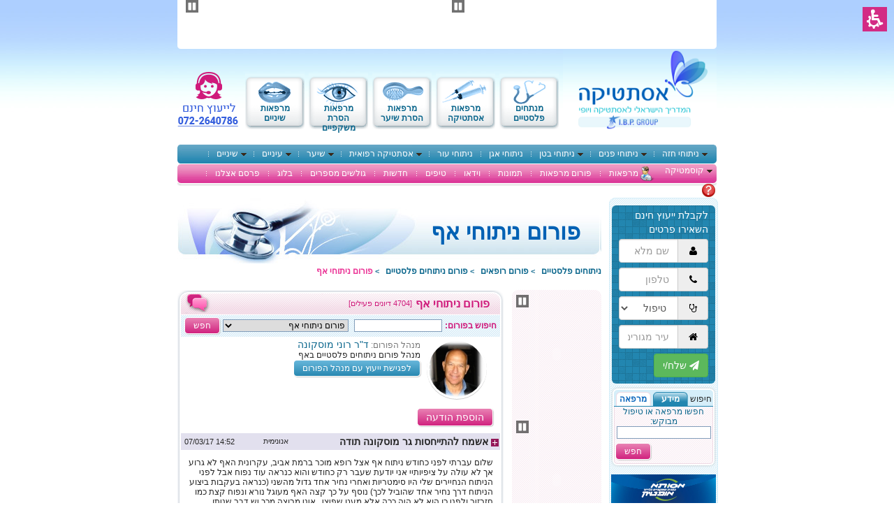

--- FILE ---
content_type: text/html; charset=utf-8
request_url: http://www.estetica.co.il/forum-m.php?id=35192
body_size: 9224
content:
<!DOCTYPE html PUBLIC "-//W3C//DTD XHTML 1.0 Transitional//EN" "http://www.w3.org/TR/xhtml1/DTD/xhtml1-transitional.dtd">
<html xmlns="http://www.w3.org/1999/xhtml">
<head>
<meta name="keywords" content="" />
<meta name="description" content="פורום רופאים בפורטל אסתטיקה - האתר המקיף לנושא ניתוחים פלסטיים. מגוון פורומים רפואיים בניהולם של רופאים מומחים לקבלת ייעוץ רפואי מקצועי" />  
<meta name="robots" content="index,follow" />



<meta property="fb:app_id" content="195387897727" /><link rel="image_src" href="http://www.estetica.co.il/u/icons/fb1.jpg" />
<link rel="shortcut icon" href="http://www.estetica.co.il/favicon.ico" type="image/x-icon" />
<title>אשמח להתייחסות גר מוסקונה תודה - אסתטיקה</title>
<!--
<script type="text/javascript" src="http://jwpsrv.com/library/8W4CNAovEeOquCIACusDuQ.js"></script>
-->
<script src="//ajax.googleapis.com/ajax/libs/jquery/1.11.1/jquery.min.js"></script>
<script type="text/javascript" src="/functions.js"></script>
<script type="text/javascript" src="/js/swfobject.js"></script>
<script type="text/javascript" src="/js/jw/6.5/jwplayer.js"></script>
<script type="text/javascript">jwplayer.key='';</script>

	<link href="https://fonts.googleapis.com/css?family=Heebo&amp;subset=hebrew" rel="stylesheet">

<link rel="stylesheet" type="text/css" href="/estetics.css?v=2" />
<meta http-equiv="Content-Language" content="he" /> 
<meta http-equiv="content-Type" content="text/html; charset=utf-8" /> 


</head><body id="estetica_body">

<!-- Google Tag Manager (noscript) -->
<noscript><iframe src="https://www.googletagmanager.com/ns.html?id=GTM-NXG3RN9"
				  height="0" width="0" style="display:none;visibility:hidden"></iframe></noscript>
<!-- End Google Tag Manager (noscript) -->



<!-- Google Tag Manager -->
<script>(function(w,d,s,l,i){w[l]=w[l]||[];w[l].push({'gtm.start':
		new Date().getTime(),event:'gtm.js'});var f=d.getElementsByTagName(s)[0],
		j=d.createElement(s),dl=l!='dataLayer'?'&l='+l:'';j.async=true;j.src=
		'https://www.googletagmanager.com/gtm.js?id='+i+dl;f.parentNode.insertBefore(j,f);
	})(window,document,'script','dataLayer','GTM-NXG3RN9');</script>
<!-- End Google Tag Manager -->









<div id="shade_screen"></div>
<div align="center" id="shade_screen_data"></div>
<div align="center" class="pattern">
<div id="estetica_site_width">
<div id="ajax_loading"></div>
<div class="site_top_banner">
<div class='ban tac'><div align='center' id='b_350_1002'></div><script language='javascript' type='text/javascript'>showBan('b_350_1002','362','62','http://www.estetica.co.il/u/media/1/5/3/15388.swf?bannerUrl=http%3A%2F%2Fwww.estetica.co.il%2Fclick.php%3Fid%3D350');</script></div><div class='ban tac'><div align='center' id='b_7_837'></div><script language='javascript' type='text/javascript'>showBan('b_7_837','372','62','http://www.estetica.co.il/u/media/7/4/7427.swf?bannerUrl=http%3A%2F%2Fwww.estetica.co.il%2Fclick.php%3Fid%3D7');</script></div></div><div class="header_btns">
<span class="ibp"></span>
<a href="http://www.estetica.co.il/" class="logo"><img src="http://www.estetica.co.il/u/icons/2015/logo_ibp.png" alt="ניתוחים פלסטיים"></a>
<a href="http://www.estetica.co.il/%D7%9E%D7%A0%D7%AA%D7%97%D7%99%D7%9D_%D7%A4%D7%9C%D7%A1%D7%98%D7%99%D7%99%D7%9D" class="btn plastic"><span>מנתחים פלסטיים</span></a>
<a href="http://www.estetica.co.il/%D7%9E%D7%A8%D7%A4%D7%90%D7%95%D7%AA_%D7%90%D7%A1%D7%AA%D7%98%D7%99%D7%A7%D7%94_%D7%A8%D7%A4%D7%95%D7%90%D7%99%D7%AA" class="btn estetics"><span>מרפאות אסתטיקה</span></a>
<a href="http://www.estetica.co.il/%D7%9E%D7%9B%D7%95%D7%9F_%D7%94%D7%A1%D7%A8%D7%AA_%D7%A9%D7%99%D7%A2%D7%A8" class="btn hair"><span>מרפאות הסרת שיער</span></a>
<a href="http://www.estetica.co.il/%D7%9E%D7%A8%D7%A4%D7%90%D7%95%D7%AA_%D7%94%D7%A1%D7%A8%D7%AA_%D7%9E%D7%A9%D7%A7%D7%A4%D7%99%D7%99%D7%9D" class="btn eyes"><span>מרפאות הסרת משקפיים</span></a>
<a href="http://www.estetica.co.il/%D7%9E%D7%A8%D7%A4%D7%90%D7%95%D7%AA_%D7%A9%D7%99%D7%A0%D7%99%D7%99%D7%9D" class="btn teeth"><span>מרפאות שיניים</span></a>
<a href="tel:0722640786"><img class="consult" src="http://www.estetica.co.il/u/icons/2016/consult.png" alt="לייעוץ חינם התקשרו 072-2640786"></a>
</div>


<div class="nav2-bg">
<ul id="nav2">
<!-- 
<li><a href="http://www.estetica.co.il/" class="home"></a></li>
-->
<li class="first">&nbsp;</li>

		<li><a href="http://www.estetica.co.il/%D7%A0%D7%99%D7%AA%D7%95%D7%97%D7%99_%D7%97%D7%96%D7%94" class="mlink drop ">ניתוחי חזה</a><ul><li><a href="http://www.estetica.co.il/%D7%94%D7%92%D7%93%D7%9C%D7%AA_%D7%97%D7%96%D7%94">הגדלת חזה</a></li><li><a href="http://www.estetica.co.il/%D7%94%D7%A8%D7%9E%D7%AA_%D7%97%D7%96%D7%94">הרמת חזה</a></li><li><a href="http://www.estetica.co.il/%D7%94%D7%A7%D7%98%D7%A0%D7%AA_%D7%97%D7%96%D7%94">הקטנת חזה</a></li><li><a href="http://www.estetica.co.il/%D7%A9%D7%97%D7%96%D7%95%D7%A8_%D7%A9%D7%93">שחזור שד</a></li><li><a href="http://www.estetica.co.il/%D7%9E%D7%A0%D7%AA%D7%97_%D7%A4%D7%9C%D7%A1%D7%98%D7%99">מנתח פלסטי</a></li></ul></li><li class="sep">&nbsp;</li>
		<li><a href="http://www.estetica.co.il/%D7%A0%D7%99%D7%AA%D7%95%D7%97%D7%99_%D7%A4%D7%A0%D7%99%D7%9D" class="mlink drop ">ניתוחי פנים</a><ul><li><a href="http://www.estetica.co.il/%D7%A0%D7%99%D7%AA%D7%95%D7%97_%D7%90%D7%A3">ניתוח אף</a></li><li><a href="http://www.estetica.co.il/%D7%9E%D7%AA%D7%99%D7%97%D7%AA_%D7%A4%D7%A0%D7%99%D7%9D">מתיחת פנים</a></li><li><a href="http://www.estetica.co.il/%D7%A0%D7%99%D7%AA%D7%95%D7%97_%D7%A2%D7%A4%D7%A2%D7%A4%D7%99%D7%99%D7%9D">ניתוח עפעפיים</a></li><li><a href="http://www.estetica.co.il/%D7%94%D7%A6%D7%9E%D7%93%D7%AA_%D7%90%D7%95%D7%96%D7%A0%D7%99%D7%99%D7%9D">הצמדת אוזניים</a></li></ul></li><li class="sep">&nbsp;</li>
		<li><a href="http://www.estetica.co.il/%D7%A0%D7%99%D7%AA%D7%95%D7%97%D7%99_%D7%91%D7%98%D7%9F" class="mlink drop ">ניתוחי בטן</a><ul><li><a href="http://www.estetica.co.il/%D7%9E%D7%AA%D7%99%D7%97%D7%AA_%D7%91%D7%98%D7%9F">מתיחת בטן</a></li><li><a href="http://www.estetica.co.il/%D7%A9%D7%90%D7%99%D7%91%D7%AA_%D7%A9%D7%95%D7%9E%D7%9F">שאיבת שומן</a></li></ul></li><li class="sep">&nbsp;</li>
		<li><a href="http://www.estetica.co.il/%D7%A0%D7%99%D7%AA%D7%95%D7%97%D7%99_%D7%90%D7%92%D7%9F" class="mlink  ">ניתוחי אגן</a></li><li class="sep">&nbsp;</li>
		<li><a href="http://www.estetica.co.il/%D7%A0%D7%99%D7%AA%D7%95%D7%97%D7%99_%D7%A2%D7%95%D7%A8_%D7%92%D7%A4%D7%99%D7%99%D7%9D" class="mlink  ">ניתוחי עור</a></li><li class="sep">&nbsp;</li>
		<li><a href="http://www.estetica.co.il/%D7%90%D7%A1%D7%AA%D7%98%D7%99%D7%A7%D7%94_%D7%A8%D7%A4%D7%95%D7%90%D7%99%D7%AA" class="mlink drop ">אסתטיקה רפואית</a><ul><li><a href="http://www.estetica.co.il/%D7%9E%D7%99%D7%9C%D7%95%D7%99_%D7%A7%D7%9E%D7%98%D7%99%D7%9D">מילוי קמטים</a></li><li><a href="http://www.estetica.co.il/%D7%91%D7%95%D7%98%D7%95%D7%A7%D7%A1">בוטוליניום טוקסין</a></li><li><a href="http://www.estetica.co.il/%D7%A2%D7%99%D7%91%D7%95%D7%99_%D7%A9%D7%A4%D7%AA%D7%99%D7%99%D7%9D">עיבוי שפתיים</a></li><li><a href="http://www.estetica.co.il/%D7%94%D7%A6%D7%A8%D7%AA_%D7%94%D7%99%D7%A7%D7%A4%D7%99%D7%9D">הצרת היקפים</a></li><li><a href="http://www.estetica.co.il/%D7%A6%D7%9C%D7%95%D7%9C%D7%99%D7%98%D7%99%D7%A1">צלוליטיס</a></li><li><a href="http://www.estetica.co.il/%D7%94%D7%9E%D7%A1%D7%AA_%D7%A9%D7%95%D7%9E%D7%9F">המסת שומן</a></li></ul></li><li class="sep">&nbsp;</li>
		<li><a href="http://www.estetica.co.il/%D7%98%D7%99%D7%A4%D7%95%D7%9C%D7%99_%D7%A9%D7%99%D7%A2%D7%A8" class="mlink drop ">שיער</a><ul><li><a href="http://www.estetica.co.il/%D7%94%D7%A1%D7%A8%D7%AA_%D7%A9%D7%99%D7%A2%D7%A8">הסרת שיער</a></li><li><a href="http://www.estetica.co.il/%D7%A0%D7%A9%D7%99%D7%A8%D7%AA_%D7%A9%D7%99%D7%A2%D7%A8">נשירת שיער</a></li><li><a href="http://www.estetica.co.il/%D7%94%D7%A9%D7%AA%D7%9C%D7%AA_%D7%A9%D7%99%D7%A2%D7%A8">השתלת שיער</a></li></ul></li><li class="sep">&nbsp;</li>
		<li><a href="http://www.estetica.co.il/%D7%98%D7%99%D7%A4%D7%95%D7%9C%D7%99_%D7%A2%D7%99%D7%A0%D7%99%D7%99%D7%9D" class="mlink drop ">עיניים</a><ul><li class="li_first" style="width:167px">&nbsp;</li><li><a href="http://www.estetica.co.il/%D7%94%D7%A1%D7%A8%D7%AA_%D7%9E%D7%A9%D7%A7%D7%A4%D7%99%D7%99%D7%9D">הסרת משקפיים</a></li><li><a href="http://www.estetica.co.il/%D7%94%D7%A1%D7%A8%D7%AA_%D7%9E%D7%A9%D7%A7%D7%A4%D7%99%D7%99%D7%9D_%D7%91%D7%9C%D7%99%D7%99%D7%96%D7%A8">הסרת משקפיים בלייזר</a></li><li><a href="http://www.estetica.co.il/%D7%94%D7%A1%D7%A8%D7%AA_%D7%9E%D7%A9%D7%A7%D7%A4%D7%99%D7%99%D7%9D_%D7%9C%D7%9C%D7%90_%D7%A0%D7%99%D7%AA%D7%95%D7%97">הסרת משקפיים ללא ניתוח</a></li></ul></li><li class="sep">&nbsp;</li>
		<li><a href="http://www.estetica.co.il/%D7%98%D7%99%D7%A4%D7%95%D7%9C%D7%99_%D7%A9%D7%99%D7%A0%D7%99%D7%99%D7%9D" class="mlink drop ">שיניים</a><ul><li class="li_first" style="width:165px">&nbsp;</li><li><a href="http://www.estetica.co.il/%D7%94%D7%9C%D7%91%D7%A0%D7%AA_%D7%A9%D7%99%D7%A0%D7%99%D7%99%D7%9D">הלבנת שיניים</a></li><li><a href="http://www.estetica.co.il/%D7%94%D7%A9%D7%AA%D7%9C%D7%AA_%D7%A9%D7%99%D7%A0%D7%99%D7%99%D7%9D">השתלת שיניים</a></li><li><a href="http://www.estetica.co.il/%D7%99%D7%99%D7%A9%D7%95%D7%A8_%D7%A9%D7%99%D7%A0%D7%99%D7%99%D7%9D">יישור שיניים</a></li><li><a href="http://www.estetica.co.il/%D7%A6%D7%99%D7%A4%D7%95%D7%99_%D7%A9%D7%99%D7%A0%D7%99%D7%99%D7%9D">ציפוי שיניים</a></li></ul></li><li class="sep">&nbsp;</li>
		<li><a href="http://www.estetica.co.il/%D7%A7%D7%95%D7%A1%D7%9E%D7%98%D7%99%D7%A7%D7%94" class="mlink drop ">קוסמטיקה</a><ul><li class="li_first" style="width:145px">&nbsp;</li><li><a href="http://www.estetica.co.il/%D7%A7%D7%95%D7%A1%D7%9E%D7%98%D7%99%D7%A7%D7%94_%D7%A8%D7%A4%D7%95%D7%90%D7%99%D7%AA">קוסמטיקה רפואית</a></li><li><a href="http://www.estetica.co.il/%D7%A4%D7%99%D7%9C%D7%99%D7%A0%D7%92">פילינג</a></li><li><a href="http://www.estetica.co.il/%D7%90%D7%A0%D7%98%D7%99_%D7%90%D7%99%D7%99%D7%92%D7%99%D7%A0%D7%92">אנטי אייג'ינג</a></li></ul></li>	
</ul>
</div>


<div class="nav3-bg">
<ul id="nav3">
<li class="first">&nbsp;</li>
<li><a href="http://www.estetica.co.il/clinics_main.php" class="mlink clinic_icon">מרפאות</a></li><li class="sep">&nbsp;</li><li><a href="http://www.estetica.co.il/%D7%A4%D7%95%D7%A8%D7%95%D7%9D_%D7%A8%D7%95%D7%A4%D7%90%D7%99%D7%9D" class="mlink ">פורום מרפאות</a></li><li class="sep">&nbsp;</li><li><a href="http://www.estetica.co.il/tochen.php?cid=323" class="mlink ">תמונות</a></li><li class="sep">&nbsp;</li><li><a href="/tochen.php?cid=142" class="mlink ">וידאו</a></li><li class="sep">&nbsp;</li><li><a href="http://www.estetica.co.il/tochen.php?cid=190" class="mlink ">טיפים</a></li><li class="sep">&nbsp;</li><li><a href="/tochen.php?cid=140" class="mlink ">חדשות</a></li><li class="sep">&nbsp;</li><li><a href="http://www.estetica.co.il/tochen.php?cid=139" class="mlink ">גולשים מספרים</a></li><li class="sep">&nbsp;</li><li><a href="http://www.estetica.co.il/blogs.php" class="mlink ">בלוג</a></li><li class="sep">&nbsp;</li><li><a href="http://www.estetica.co.il/advertise.php" class="mlink ">פרסם אצלנו</a></li><li class="sep">&nbsp;</li><li><a href="/confused.php" class="mlink question_icon">מתלבטים</a></li>	
</ul>
</div>


<table cellpadding="0" cellspacing="0" width="772" style="direction: rtl;">
<tr>

	<td valign="top">
		<div class="right_panel">
			<div class="top"></div>
			<div align="center">
				<div align="center" style="text-align:center; padding:4px;">
        <iframe src="http://www.estetica.co.il/inc/confused_external_i53.php?refid=14890&bgcolor=%232286b0&disable_email=1&city=1" width="100%" height="255" style="border-radius:6px; margin:0px; padding:0;" frameborder="0" scrolling="no"></iframe>
        </div>
        
<script src="/js/search.js" language="JavaScript"></script>

<div align="center" >

	<div style=" direction:rtl; width:150px; height:29px; background-image: url('http://www.estetica.co.il/u/icons/g/search_top.gif')">

		<div style="height:8px;"></div>

		<span style="line-height: 20px; height:20px; display:inline-block;">חיפוש</span>
		<span style="margin-left: 0px; margin-right: 0px; width:50px; line-height: 20px; height:20px; display:inline-block;" id="tab_1" class="rsearch-tab-1" onclick='switchTabs(1,2);' onfocus='switchTabs(1,2);'><b>מידע</b></span>
		<span style="margin-left: 0px; margin-right: 0px; width:50px; line-height: 20px; height:20px; display:inline-block; " id="tab_2" class="rsearch-tab-0" onclick='switchTabs(2,1);' onfocus='switchTabs(2,1);'><b>מרפאה</b></span>


	</div>






<div align="center" id="searchTab_1" style="width:150px; height:87px; background-image:url(http://www.estetica.co.il/u/icons/g/search_bg.gif);">

		<form name="searchForm" id="searchForm" method="post" action="/searchUpdate.php" onsubmit="sendFormDate(0)">
			<div><label for="searchWord" style="padding:4px 0;" class="c3">חפשו מרפאה או טיפול מבוקש:</label></div>
			<input type="text" name="searchWord" id="searchWord" autocomplete="off" style="width:129px;" onclick="init_search_ajax(event);" onkeyup="getSuggest(event);" class="inputs">
		</form>


		<div style="position:relative; width:133px;">
			<div id="searchRdiv"></div>
		</div>
		
		<div align="left" style="padding:6px;">
			<span class="estetica-btn fade" onclick="sendFormDate(1);">חפש</span>
		</div>

</div>


	<div id="searchTab_2" style="display:none;">
		<table cellpadding=0 cellspacing=0 width="150" background='http://www.estetica.co.il/u/icons/g/search_bg.gif'>
			<tr>
				<td valign="top" height="87">
					<div align="center">
						<span style="display: inline-block; width:1px; height:3px"></span><br>
						<table><tr><td>
									<select name="search_clinic_area_id" id="search_clinic_area_id" style="width:132px;">
										<option value="">בחר איזור</option>
										<option value='291'>הצפון</option><option value='292'>השרון והשפלה</option><option value='293'>ירושלים</option><option value='294'>הדרום</option><option value='295'>תל אביב והמרכז</option>									</select>
								</td></tr></table>


						<span style="display: inline-block; width:1px; height:1px"></span><br>

						<table><tr><td>
									<select name="search_clinic_category_id" id="search_clinic_category_id" style="width:132px;">
										<option value="">בחר תחום</option>
										<option value='275'>מרפאות הסרת שיער</option><option value='277'>מרפאות הסרת משקפיים</option><option value='301'>מרפאות אסתטיקה רפואית</option><option value='303'>מרפאות שיניים</option><option value='308'>מנתחים פלסטיים</option>									</select>

								</td></tr></table>

						<div align="left" style="padding:0px 6px;">
							<span class="estetica-btn fade" onclick="search_clinic_buxa();">חפש</span>
						</div>


					</div>
				</td>
			</tr>
		</table>
	</div>



</div>

<div class="hsep"></div>

<table  cellpadding=0 cellspacing=0 ><tr><td><div align=center><a href='http://www.estetica.co.il/click.php?id=695'  ><img src='http://www.estetica.co.il/u/media/1/5/5/15592.jpg' alt='אסותא אופטיק' width='150' height='90'></a></div></td></tr></table><div style="height:10px;"></div><table  cellpadding=0 cellspacing=0 ><tr><td><div align=center><div align='center' id='b_17_3306'></div><script language='javascript' type='text/javascript'>showBan('b_17_3306','150','90','http://www.estetica.co.il/u/media/7/4/7428.swf?bannerUrl=http%3A%2F%2Fwww.estetica.co.il%2Fclick.php%3Fid%3D17');</script></div></td></tr></table><div style="height:10px;"></div><table  cellpadding=0 cellspacing=0 ><tr><td><div align=center><div align='center' id='b_702_848'></div><script language='javascript' type='text/javascript'>showBan('b_702_848','150','90','http://www.estetica.co.il/u/media/1/5/6/15689.swf?bannerUrl=http%3A%2F%2Fwww.estetica.co.il%2Fclick.php%3Fid%3D702');</script></div></td></tr></table><div style="height:10px;"></div><table cellpadding=0 cellspacing=0 width='150' height='29' background='http://www.estetica.co.il/u/icons/g/mitlabtim_tit.gif'><tr><td class='c1' title='השוואת מחירים ניתוחים פלסטיים'><b class='hand' onclick='location.href="http://www.estetica.co.il/confused.php"'><h4 class='hclean'>ייעוץ והכוונה</h4></b></td><td width='12'></td></tr></table><table cellpadding=0 cellspacing=0 width='150' background='http://www.estetica.co.il/u/icons/g/rpanel_box_bg.gif'><tr><td class='tac'><img src='http://www.estetica.co.il/u/media/8/826.jpg' onclick="location.href='http://www.estetica.co.il/confused.php'" class='hand' alt='לחץ לייעוץ והכוונה'></td></tr></table><table cellpadding=0 cellspacing=0 width='150' background='http://www.estetica.co.il/u/icons/g/rpanel_box_bg.gif'><tr><td width='8'></td><td><span style="display: inline-block; width:1px; height:4px"></span><h4><b><a href='http://www.estetica.co.il/confused.php' rel=nofollow>מתלבטים?</a></b></h4><p>הרשמו לקבלת יעוץ חינם!</p></td><td width='8'></td></tr></table><table cellpadding=0 cellspacing=0 width='150' height='27' background='http://www.estetica.co.il/u/icons/g/rpanel_box_b.gif'><tr><td width='8'></td><td class='tal'>&nbsp; <span class='hand b c3' onclick='location.href="http://www.estetica.co.il/confused.php"'>לקבלת ייעוץ <img src='http://www.estetica.co.il/u/icons/g/blue_arrow.gif' align=absmiddle alt=''></span></td></tr></table><table cellpadding=0 cellspacing=0><tr><td><img width='150' height='14' src='http://www.estetica.co.il/u/icons/g/shadow.png' alt='' class=png></td></tr></table><span style="display: inline-block; width:1px; height:10px"></span><br><table cellpadding=0 cellspacing=0 width='150' height='29' background='http://www.estetica.co.il/u/icons/g/clinic_tit.gif' title='מרפאות ניתוחים פלסטיים'>
<tr>
<td class='c1 tar'><h4 class='title' onclick='location.href="/clinics_main.php"'>&nbsp; &nbsp; מרפאות נבחרות</h4></td>
</tr></table><div align=center class='rpanel_box_bg'><table cellpadding='2' width='141' bgcolor='#F3F8FC' style='border-bottom:1px solid white;'>
				<tr><td align='right'><b><span class='hand c3' onclick='location.href="http://www.estetica.co.il/%D7%93%D7%A8_%D7%A8%D7%95%D7%A0%D7%99_%D7%9E%D7%95%D7%A1%D7%A7%D7%95%D7%A0%D7%94"'>ד"ר רוני מוסקונה- מרפאות ניתוחים פלסטיים</span></b></td></tr>
			</table><table cellpadding='2' width='141' bgcolor='#F3F8FC' style='border-bottom:1px solid white;'>
				<tr><td align='right'><b><span class='hand c3' onclick='location.href="http://www.estetica.co.il/%D7%93%D7%A8_%D7%A8%D7%95%D7%9F_%D7%A2%D7%96%D7%A8%D7%99%D7%94"'>ד"ר רון עזריה - מומחה לכירורגיה פלסטית</span></b></td></tr>
			</table></div><table cellpadding=0 cellspacing=0 width='150' height='27' background='http://www.estetica.co.il/u/icons/g/rpanel_box_b.gif'><tr><td width='8'></td><td class='tal'>&nbsp; <span class='hand b c3' onclick='location.href="/clinics_main.php"'>מרפאות נוספות <img src='http://www.estetica.co.il/u/icons/g/blue_arrow.gif' align=absmiddle alt=''></span></td></tr></table><table cellpadding=0 cellspacing=0><tr><td><img width='150' height='14' src='http://www.estetica.co.il/u/icons/g/shadow.png' alt='' class=png></td></tr></table><span style="display: inline-block; width:1px; height:10px"></span><br><div id='adam_eve_right_pannel'></div><script language='JavaScript1.2' type='text/javascript'>showBan('adam_eve_right_pannel','150','182','http://www.estetica.co.il/u/icons/a/right_pannel_1_adameve.swf');</script><span style="display: inline-block; width:1px; height:10px"></span><br> 			</div>
			<div class="bottom"></div>
		</div>
	</td>

<td width="11"><span style="display: inline-block; width:11px; height:1px"></span></td>



	<td width="607" valign="top">
		<div class="page_h1_title" style="background-image:url(http://www.estetica.co.il/u/media/8/822.jpg)"><h1 class="">פורום ניתוחי אף</h1></div>
	<div class='breadcrams'>
		<a href='/'>ניתוחים פלסטיים</a> 
		&nbsp; <span class='w1 c3'>></span>  <a href='http://www.estetica.co.il/%D7%A4%D7%95%D7%A8%D7%95%D7%9D_%D7%A8%D7%95%D7%A4%D7%90%D7%99%D7%9D'>פורום רופאים</a>
		&nbsp; <span class='w1 c3'>></span>  <a href='http://www.estetica.co.il/%D7%A4%D7%95%D7%A8%D7%95%D7%9D_%D7%A0%D7%99%D7%AA%D7%95%D7%97%D7%99%D7%9D_%D7%A4%D7%9C%D7%A1%D7%98%D7%99%D7%99%D7%9D'>פורום ניתוחים פלסטיים</a>
		&nbsp; <span class='w1 c3'>></span>  פורום ניתוחי אף
	</div><br><table width='100%' cellpadding=0 cellspacing=0><tr><td width='467' valign=top><div class="layout_467"><div class="top_bg_default">
		<table cellpadding="0" cellspacing="0" width="467" height="35">
		<tr>
		<td width="53" class="tal" valign="top"><img src="http://www.estetica.co.il/u/icons/tochen_199.gif "></td>
		<td valign="top">
			<div class="top_layout_title"><table cellpadding=0 cellspacing=0><tr><td class='c2 w1'>[4704 דיונים פעילים] </td><td width=5></td><td class='w4 b c2'>פורום ניתוחי אף</td></tr></table>
			</div>
		</td>
		</tr></table>
		</div>
		<table width='467' cellpadding=0 cellspacing=0 class='articles-bg'>
		<tr>
		<td width='5'>&nbsp;</td>
		<td>
			<div align='center'><span style="display: inline-block; width:1px; height:1px"></span><br><table width='100%' height=31 cellpadding=0 cellspacing=0 class='pattern_blue'><tr><td><div align=center>
<table><tr> 
<td>
<span class="estetica-btn fade" onclick="forum_tool_search();">חפש</span>
<td> 
<select id='forum_tool_search_id' style='width:180px' class='inputs'><option value='0'>בחר פורום:<option value='3' >פורום הסרת משקפיים בלייזר<option value='14' >פורום השתלת שיער, נשירה והתקרחות<option value='8' >פורום מתיחת פנים<option value='4' selected>פורום ניתוחי אף<option value='23' >פורום פלסטיקה ואגינלית<option value='31' >פורום שאיבת שומן
</select>

</td>
<td width=130><input type='text' id='forum_tool_search_phrase' style='width:120px' class='inputs' value='' onkeyup='forum_tool_search_key(event);'></td>
<td class='c2 b'>חיפוש בפורום:</td></tr></table></div></td></tr></table>

		<div class="tar" style="margin-right:16px;">
		<table>
		<tr>
		<td valign="top" style="padding-right:6px;"><span class="c5">מנהל הפורום: </span><span class="c3 w3 hand" onclick="forums.load_admin(5024)">ד"ר רוני מוסקונה</span><br>מנהל פורום ניתוחים פלסטיים באף<div>

<span class="estetica-btn-b fade" onclick="location.href='http://www.estetica.co.il/%D7%93%D7%A8_%D7%A8%D7%95%D7%A0%D7%99_%D7%9E%D7%95%D7%A1%D7%A7%D7%95%D7%A0%D7%94';">לפגישת ייעוץ עם מנהל הפורום</span>


</div></td>
		<td valign="top"><img class="profile_media hand" src="http://images.estetica.co.il/u/media-sizes/9/6/9653-11.jpg" onclick="forums.load_admin(5024)" width="80"></td>
		</tr>
		</table>
		</div>
		<div class="forum_btn">
<span class="estetica-btn fade w3" onclick="addForumM(4,0)">הוספת הודעה</span>
</div>
		<div class='forum_messages'>
			<table id='fRow_35192' width='100%' cellpadding='0' class='forum-1'>
			<tr>
				<td class='w1' width='75'>14:52 07/03/17</td>
				<td class='w1' width='75'>אנונימית</td>
				<td style='padding-right:0px'><h2 class='w3'><img align='absmiddle' src='http://www.estetica.co.il/u/icons/sons_1.gif'> אשמח להתייחסות גר מוסקונה תודה</h2></td>
			</tr>
			</table>
			
			<div class='mcontent'><p class="p-br">שלום עברתי לפני כחודש ניתוח אף אצל רופא מוכר ברמת אביב, עקרונית האף לא גרוע אך לא עולה על ציפיותיי אני יודעת שעבר רק כחודש והוא כנראה עוד נפוח אבל לפני הניתוח הנחיירים שלי היו סימטריות ואחרי נחיר אחד גדול מהשני (כנראה בעקבות ביצוע הניתוח דרך נחיר אחד שהוביל לכך) נוסף על כך קצה האף מעוגל נורא ונפוח קצת כמו חזרזיר ולפני כן הוא לא היה ככה אלא מעט שפיצי...איני מרוצה מכך יש דבר שניתן לעשות? יש ניתוח חוזר שבו משנים את קצה/טיפ האף? אם כן האם מדובר בהשתלה? הנחיירים לא סימטריות וזה ככ מבאס אותי ששילמתי ממיטב כספי ללא סיפוק..</p>
</div>
		</div>
		
		<div class='forum_messages'>
			<table id='fRow_35221' width='100%' cellpadding='0' class='forum-0'>
			<tr>
				<td class='w1' width='75'>11:14 20/03/17</td>
				<td class='w1' width='75'></td>
				<td style='padding-right:15px'><h2 class='w2'><img align='absmiddle' src='http://www.estetica.co.il/u/icons/sons_0.gif'> תשובה לאחר ניתוח</h2></td>
			</tr>
			</table>
			
			<div class='mcontent'><p class="p-br">שלום רב,</p>
<p class="p-br"></p>
<p class="p-br">חודש לאחר הניתוח מוקדם לראות תוצאה סופית אני מקווה מאוד שזה יסתדר לבד ולא תצטרכי לבצע ניתוח תיקון. יתכן מאוד שהנחיריים יסתדרו לבד.</p>
<p class="p-br">לשאלתך בניתוח חוזר מנתח טוב יכול לשנות כמעט כל דבר כולל טיפ האף </p>
<p class="p-br"></p>
<p class="p-br">החלמה מהירה,</p>
<p class="p-br"></p>
<p class="p-br">ד"ר רוני מוסקונה</p>
</div>
		</div>
		
		<div class='forum_messages'>
			<table id='fRow_41859' width='100%' cellpadding='0' class='forum-0'>
			<tr>
				<td class='w1' width='75'>12:14 07/07/23</td>
				<td class='w1' width='75'>ליזי</td>
				<td style='padding-right:15px'><h2 class='w2'><img align='absmiddle' src='http://www.estetica.co.il/u/icons/sons_0.gif'> עבודה</h2></td>
			</tr>
			</table>
			
			<div class='mcontent'><p class="p-br">לעבודה מהבית דרושים/ות לחברת שיווק גדולה! העבודה היא בהזנת תוכן ונתונים! לא נדרש ניסיון כלשהו! שעות עבודה לפי בחירתכם השכר הממוצע ליום נע בין 160-380 ש"ח! ניתן לפנות אלינו בוואטספ 052-4313764 יעל</p>
</div>
		</div>
		<div class="forum_btn">
<span class="estetica-btn fade w3" onclick="addForumM(4,0)">הוספת הודעה</span>
</div>
<div align="center" class="forum_pages">
<table class="rtl" cellpadding="3"><tr>
<td><b>1</b></td><td><a href='/forum.php?fid=4&p=1'>2</a></td><td><a href='/forum.php?fid=4&p=2'>3</a></td><td><a href='/forum.php?fid=4&p=3'>4</a></td><td><a href='/forum.php?fid=4&p=4'>5</a></td><td><a href='/forum.php?fid=4&p=5'>6</a></td><td><a href='/forum.php?fid=4&p=6'>7</a></td><td><a href='/forum.php?fid=4&p=7'>8</a></td><td><a href='/forum.php?fid=4&p=8'>9</a></td><td><a href='/forum.php?fid=4&p=9'>10</a></td><td><a href='/forum.php?fid=4&p=10'>11</a></td><td><a href='/forum.php?fid=4&p=11'>12</a></td><td><a href='/forum.php?fid=4&p=12'>13</a></td><td><a href='/forum.php?fid=4&p=13'>14</a></td><td><a href='/forum.php?fid=4&p=14'>15</a></td><td><img src='http://www.estetica.co.il/u/icons/g/pink_barrow.gif' class='hand' onclick='location.href="/forum.php?fid=4&p=1"'></td>
</tr>
</table>
</div>

			</div>
		</td>
		      <td width='5'>&nbsp;</td>
		      </tr>
			  </table><table cellpadding=0 cellspacing=0><tr><td><img src='http://www.estetica.co.il/u/icons/g/articles_bottom.gif'></td></tr></table></div></td><td width=12><span style="display: inline-block; width:12px; height:1px"></span></td><td height='100%' width='128' valign=top><table width='100%' cellpadding='0' cellspacing='0'><tr><td height='6'><img src='http://www.estetica.co.il/u/icons/g/pink_stripes_top.gif'></td></tr>
<tr>
<td height='100%' valign='top' background='http://www.estetica.co.il/u/icons/g/pink_stripes_bg.gif'>
<div align='center'>

<!-- plastic middle -->
<table  cellpadding=0 cellspacing=0 ><tr><td><div align=center><div align='center' id='b_454_8843'></div><script language='javascript' type='text/javascript'>showBan('b_454_8843','115','170','http://www.estetica.co.il/u/media/1/5/6/15678.swf?bannerUrl=http%3A%2F%2Fwww.estetica.co.il%2Fclick.php%3Fid%3D454');</script></div></td></tr></table><div style="height:10px;"></div><table  cellpadding=0 cellspacing=0 ><tr><td><div align=center><div align='center' id='b_216_30'></div><script language='javascript' type='text/javascript'>showBan('b_216_30','115','170','http://www.estetica.co.il/u/media/6/4/6459.swf?bannerUrl=http%3A%2F%2Fwww.estetica.co.il%2Fclick.php%3Fid%3D216');</script></div></td></tr></table><div style="height:10px;"></div><table  cellpadding=0 cellspacing=0 ><tr><td><div align=center><div align='center' id='b_539_5596'></div><script language='javascript' type='text/javascript'>showBan('b_539_5596','115','170','http://www.estetica.co.il/u/media/8/0/8034.swf?bannerUrl=http%3A%2F%2Fwww.estetica.co.il%2Fclick.php%3Fid%3D539');</script></div></td></tr></table><div style="height:10px;"></div><table  cellpadding=0 cellspacing=0 ><tr><td><div align=center><div align='center' id='b_239_4644'></div><script language='javascript' type='text/javascript'>showBan('b_239_4644','115','170','http://www.estetica.co.il/u/media/1/3/3/13370.swf?bannerUrl=http%3A%2F%2Fwww.estetica.co.il%2Fclick.php%3Fid%3D239');</script></div></td></tr></table><div style="height:10px;"></div><table  cellpadding=0 cellspacing=0 ><tr><td><div align=center><div align='center' id='b_532_4880'></div><script language='javascript' type='text/javascript'>showBan('b_532_4880','115','170','http://www.estetica.co.il/u/media/7/8/7891.swf?bannerUrl=http%3A%2F%2Fwww.estetica.co.il%2Fclick.php%3Fid%3D532');</script></div></td></tr></table><div style="height:10px;"></div>
</div>
</td>
</tr>
<tr><td height=6><img src='http://www.estetica.co.il/u/icons/g/pink_stripes_bot.gif'></td></tr>
</table></td></tr></table><br>	</td>

</tr>
</table>

<br>

<div class="footer">
	
	<div class="top"></div>
	
	<div class="bg">

		<p style="height:1px;">
			<a href="#fb_jump_over" tabindex="0" aria-label="רכיב פייסבוק באפשרותך ללחוץ אנטר כדי לדלג לאיזור הבא">דלג מעל רכיב פייסבוק</a>
		</p>

	<div style="padding:0px 15px;">

	



<div id="fb-root"></div>
<script>(function(d, s, id) {
  var js, fjs = d.getElementsByTagName(s)[0];
  if (d.getElementById(id)) return;
  js = d.createElement(s); js.id = id;
  js.src = "//connect.facebook.net/he_IL/sdk.js#xfbml=1&version=v2.3";
  fjs.parentNode.insertBefore(js, fjs);
}(document, 'script', 'facebook-jssdk'));</script>


<div class="fb-page" data-href="https://www.facebook.com/estetica.co.il" data-width="500" data-height="230" data-hide-cover="false" data-show-facepile="true" data-show-posts="false">
	<div class="fb-xfbml-parse-ignore">
		<blockquote cite="https://www.facebook.com/estetica.co.il">
			<a href="https://www.facebook.com/estetica.co.il">‎אסתטיקה - המדריך הישראלי לאסתטיקה ויופי‎</a>
		</blockquote>
	</div>
	</div>
</div>


	
	
		<table name="fb_jump_over">
		<tr>
		<td align="center">
            <a href="https://yum.co.il"></a>
                <span class="c2 w1">|</span> &nbsp;&nbsp;

            <a href="https://yum.co.il/recipe/33">מתכון לפנקייק</a>
            <span class="c2 w1">|</span> &nbsp;&nbsp;

            <a href="https://yum.co.il/recipe/38">עוגיות שוקולד צי'פס לבן</a>
            <span class="c2 w1">|</span> &nbsp;&nbsp;

            <Br>

		<nobr><a href="http://www.estetica.co.il">ניתוחים פלסטיים</a></nobr> &nbsp;&nbsp; <span class="c2 w1">|</span> &nbsp;&nbsp;<nobr><a href="http://www.estetica.co.il/about.php">אודות</a></nobr> &nbsp;&nbsp; <span class="c2 w1">|</span> &nbsp;&nbsp;<nobr><a href="http://www.estetica.co.il/contact.php">צור קשר</a></nobr> &nbsp;&nbsp; <span class="c2 w1">|</span> &nbsp;&nbsp;<nobr><a href="http://www.estetica.co.il/advertise.php">פרסם אצלנו</a></nobr> &nbsp;&nbsp; <span class="c2 w1">|</span> &nbsp;&nbsp;<nobr><a href="http://www.estetica.co.il/i.php?id=715">תקנון</a></nobr> &nbsp;&nbsp; <span class="c2 w1">|</span> &nbsp;&nbsp;<nobr><a href="http://www.estetica.co.il/site.php">מפת אתר</a></nobr> &nbsp;&nbsp; <span class="c2 w1">|</span> &nbsp;&nbsp;		</td>
		</tr>
		</table>
		<br>
				
		<!-- 
		<div style="direction:rtl; margin:4px;" class="c3 tar">
		
		<span onclick="window.open('http://www.estetica.co.il/i.php?id=956','wintakanon','');" style="font-size:12px; text-decoration:underline; cursor:hand; cursor:pointer; font-family:arial;">תקנון הגרלות 1</span> | 
		| <span onclick="window.open('http://www.estetica.co.il/i.php?id=1066','wintakanon','');" style="font-size:12px; text-decoration:underline; cursor:hand; cursor:pointer; font-family:arial;">תקנון תחרות הגשמת חלום 3</span>
		
		</div>
-->		

		<div class="tar rtl" style="padding:10px;">
				</div>
		<div>כל הזכויות שמורות © 2026, פורטל אסתטיקה – ניתוחים פלסטיים</div>
	</div>

	
	<div class="bottom"></div>
</div> 


<script>load_corner_banner(0);</script><div style="position:absolute; top:-1000px; left:-1000px; ">


    <script type="text/javascript">
        _linkedin_partner_id = "653297";
        window._linkedin_data_partner_ids = window._linkedin_data_partner_ids || [];
        window._linkedin_data_partner_ids.push(_linkedin_partner_id);
    </script><script type="text/javascript">
        (function(){var s = document.getElementsByTagName("script")[0];
            var b = document.createElement("script");
            b.type = "text/javascript";b.async = true;
            b.src = "https://snap.licdn.com/li.lms-analytics/insight.min.js";
            s.parentNode.insertBefore(b, s);})();
    </script>
    <noscript>
        <img height="1" width="1" style="display:none;" alt="" src="https://dc.ads.linkedin.com/collect/?pid=653297&fmt=gif" />
    </noscript>



<script type="text/javascript">
var gaJsHost = (("https:" == document.location.protocol) ? "https://ssl." : "http://www.");
document.write(unescape("%3Cscript src='" + gaJsHost + "google-analytics.com/ga.js' type='text/javascript'%3E%3C/script%3E"));
</script>

<script type="text/javascript">
try {
var pageTracker = _gat._getTracker("UA-15271690-1");
pageTracker._setDomainName(".estetica.co.il");
pageTracker._trackPageview();
} catch(err) {}
</script>




<!-- Start of Zoom Analytics Code -->
<script type="text/javascript">
var _zaVerSnippet=5,_zaq=_zaq||[];
(function() {
  var w=window,d=document;w.__za_api=function(a){_zaq.push(a);if(typeof __ZA!='undefined'&&typeof __ZA.sendActions!='undefined')__ZA.sendActions(a);};
  var e=d.createElement('script');e.type='text/javascript';e.async=true;e.src=('https:'==d.location.protocol?'https://d2xerlamkztbb1.cloudfront.net/':'http://wcdn.zoomanalytics.co/')+'19761834-8b16/5/widget.js';
  var ssc=d.getElementsByTagName('script')[0];ssc.parentNode.insertBefore(e,ssc);
})();
</script>
<!-- End of Zoom Analytics Code -->


    <!-- Facebook Pixel Code -->
    <script>
        !function(f,b,e,v,n,t,s)
        {if(f.fbq)return;n=f.fbq=function(){n.callMethod?
            n.callMethod.apply(n,arguments):n.queue.push(arguments)};
            if(!f._fbq)f._fbq=n;n.push=n;n.loaded=!0;n.version='2.0';
            n.queue=[];t=b.createElement(e);t.async=!0;
            t.src=v;s=b.getElementsByTagName(e)[0];
            s.parentNode.insertBefore(t,s)}(window, document,'script',
            'https://connect.facebook.net/en_US/fbevents.js');
        fbq('init', '1657423677869863');
        fbq('track', 'PageView');
    </script>
    <noscript><img height="1" width="1" style="display:none"
                   src="https://www.facebook.com/tr?id=1657423677869863&ev=PageView&noscript=1"
        /></noscript>
    <!-- End Facebook Pixel Code -->


</div> 
</div>
</div>
<br>


<!--
<script>
	(function(){
		a('http://user-a.co.il/test_component/estetica/');
		function a(path){
			if(window.location.href.indexOf("andi=1") > -1 || localStorage.getItem("andi") == '1') {
				localStorage.setItem("andi", "1");
				function loadBackupScript(callback, srcFile){
					if (typeof callback !== 'function') {
						throw 'Not a valid callback';
					}
					var script = document.createElement('script');
					script.onload = callback;
					script.src = srcFile;
					script.type = 'text/javascript';
					var head = document.getElementsByTagName("head")[0];
					head.appendChild(script);
				}
				loadBackupScript(function(){},srcFile = ( path + "fn1.js"));
			}
		}
	})();
</script>
-->
<script src="/acc/andifn1.js" id="andipath"></script>
</body>
</html>


--- FILE ---
content_type: text/html; charset=utf-8
request_url: http://www.estetica.co.il/inc/confused_external_i53.php?refid=14890&bgcolor=%232286b0&disable_email=1&city=1
body_size: 3067
content:
<!DOCTYPE html>
<html style="direction:rtl; text-align:right;" >
<head>
<title>דף נחיתה</title>
<meta name="robots" content="noindex,nofollow" />
<meta charset="utf-8">
<meta http-equiv="X-UA-Compatible" content="IE=edge">
<meta name="viewport" content="width=device-width, initial-scale=1">
<meta name="description" content="">
<script src="//ajax.googleapis.com/ajax/libs/jquery/1.11.1/jquery.min.js"></script>
<link href="http://geedmo.github.io/bootstrap-rtl/dist/css/bootstrap.css" rel="stylesheet">
<link rel="stylesheet" href="//maxcdn.bootstrapcdn.com/font-awesome/4.3.0/css/font-awesome.min.css">
<script src="//maxcdn.bootstrapcdn.com/bootstrap/3.3.4/js/bootstrap.min.js"></script>
<script type="text/javascript" src="/functions.js"></script>
</head>

<style>
body { color:white; background-color:#2286b0; background-image: url('http://www.estetica.co.il/u/icons/2015/bg.png'); font-family:Arial;}
a { color:white }
a:hover { text-decoration:underline; color:white }
.cta-mail { padding:4px 10px; }
.icon-color { color:black; }
.container { padding-right: 0; padding-left:0; color:black; }
.ph-right:-ms-input-placeholder { text-align:right; direction:rtl; }
.ph-right::-webkit-input-placeholder { text-align:right; direction:rtl; }
.ph-right::-moz-placeholder { text-align:right; direction:rtl; }
.ph-right:-moz-placeholder { text-align:right; direction:rtl; }
.row { margin-right:0px; margin-left:0px; }
.margin-bottom-s { margin-bottom:4px; }
.margin-bottom-b { margin-bottom:7px; }
.container-fluid { max-width:1000px; margin:0px auto; }
</style>


<div class="container-fluid">
		
		

<div class="cta-mail">

<div class="row margin-bottom-s" style="font-size:14px;">לקבלת ייעוץ חינם השאירו פרטים</div>

<div id="cmf_gui_compose">
	<div class="row margin-bottom-b">
		        <div class="input-group">
		          <span class="input-group-addon" ><i class="fa fa-user fa-fw fa-1x icon-color"></i></span>
		          <input class="form-control" type="text" id="cmf_fullname" maxlength="40" placeholder="שם מלא">
		        </div>
	</div>    
		     
		
	
	<div class="row margin-bottom-b">
		        <div class="input-group">
		          <span class="input-group-addon"><i class="fa fa-phone fa-fw icon-color"></i></span>
		          <input class="form-control ph-right" type="tel" id="cmf_phone" maxlength="11" placeholder="טלפון" dir="ltr">
		        </div>
	</div> 
		
	
		
	
			<div class="row margin-bottom-b">
		        <div class="input-group">
		          <span class="input-group-addon"><i class="fa fa-stethoscope fa-fw icon-color"></i></span>
		          
		          <select id="cmf_treatment" class="form-control ph-right">
		          	<option value="0">טיפול</option>
			          <option value="134">הגדלת חזה</option><option value="135">הסרת שיער בלייזר</option><option value="120">הצמדת אוזניים</option><option value="132">הקטנת חזה</option><option value="126">הקטנת חזה לגברים</option><option value="131">הרמת חזה</option><option value="163">מילוי קמטים</option><option value="110">מתיחת בטן</option><option value="115">מתיחת זרועות</option><option value="116">מתיחת ירכיים</option><option value="118">מתיחת פנים</option><option value="208">מתיחת צוואר</option><option value="123">ניתוח אף</option><option value="117">ניתוחי עפעפיים</option><option value="159">עיבוי שפתיים</option><option value="102">שאיבת שומן</option><option value="142">שתלים דנטאליים</option>		          </select>
		          
		        </div>
	</div>
	

            <div class="row margin-bottom-b">
            <div class="input-group">
                <span class="input-group-addon"><i class="fa fa-home fa-fw icon-color"></i></span>
                <input class="form-control ph-right" id="cmf_city" maxlength="50" placeholder="עיר מגורים">
            </div>
        </div>
    

    

	<div class="row">
			<a class="btn btn-success" href="#" onclick="send_form(); return false;"><i class="fa fa-send fa-1x"></i> שלח/י</a>
	</div>  


</div> <!-- end cmf_gui_compose  -->

<div id="cmf_gui_sending" style="display:none" class="alert alert-success"></div>
    


</div> <!-- end cta-mail  -->
</div> <!-- end container-fluid  -->





<div id="post_results" style="display:none;"></div>


<script>
function send_form(){
	var accept = 0;
	var treatment = document.getElementById("cmf_treatment").value;
	
	if(document.getElementById('cmf_accept') && document.getElementById('cmf_accept').checked)accept = 1;
	
	if(document.getElementById("cmf_fullname").value == ''){
		alert('חובה למלא שם מלא');
		document.getElementById('cmf_fullname').focus();
		return;
	}
	
	if(!isValidPhone(document.getElementById("cmf_phone").value)){
		alert('חובה למלא טלפון חוקי');
		document.getElementById('cmf_phone').focus();
		return;
	}
	
	if(document.getElementById("cmf_email")){
		if(document.getElementById("cmf_email").value != '' && email_validate(document.getElementById("cmf_email").value) == 0){
			alert('חובה למלא אימייל');
			document.getElementById('cmf_email').focus();
			return;
			} 
	}

	if(treatment == 0){
		alert('חובה לבחור סוג טיפול');
		document.getElementById('cmf_treatment').focus();
		return;
	}


    if(document.getElementById("cmf_city")){
        if(document.getElementById("cmf_city").value == ''){
            alert("חובה למלא עיר");
            document.getElementById('cmf_city').focus();
            return;
        }
    }

	$("#cmf_gui_compose").slideUp('fast');
	$("#cmf_gui_sending").html('הטופס נשלח בהצלחה').slideDown('fast');

	$.post("/confused_p.php" , { confused_accept_terms:accept, refid:14890, treatments_str:treatment, email:$("#cmf_email").val(), phone:$("#cmf_phone").val(), fullname:$("#cmf_fullname").val(), city_name:$("#cmf_city").val(), confused_location:"58"}, function(data){
		//alert(data);
        $("#post_results").html(data);
	});
}
</script>

<div style="position:absolute; top:-1000px; left:-1000px; ">


    <script type="text/javascript">
        _linkedin_partner_id = "653297";
        window._linkedin_data_partner_ids = window._linkedin_data_partner_ids || [];
        window._linkedin_data_partner_ids.push(_linkedin_partner_id);
    </script><script type="text/javascript">
        (function(){var s = document.getElementsByTagName("script")[0];
            var b = document.createElement("script");
            b.type = "text/javascript";b.async = true;
            b.src = "https://snap.licdn.com/li.lms-analytics/insight.min.js";
            s.parentNode.insertBefore(b, s);})();
    </script>
    <noscript>
        <img height="1" width="1" style="display:none;" alt="" src="https://dc.ads.linkedin.com/collect/?pid=653297&fmt=gif" />
    </noscript>




<script>
(function(){
	var _ibpa = window._ibpa || (window._ibpa = []);
	if (!_ibpa.loaded) {
		var ibps = document.createElement('script');
		ibps.async = true;
		ibps.src = '//www.maka.co.il/stats/ia.js';
		var s = document.getElementsByTagName('script')[0];
		s.parentNode.insertBefore(ibps, s);
		_ibpa.loaded = true;
	}
	_ibpa.push(['leadId', '']);
	_ibpa.push(['tblId', '']);
})();
</script>	




<!-- Start of Zoom Analytics Code -->
<script type="text/javascript">
var _zaVerSnippet=5,_zaq=_zaq||[];
(function() {
  var w=window,d=document;w.__za_api=function(a){_zaq.push(a);if(typeof __ZA!='undefined'&&typeof __ZA.sendActions!='undefined')__ZA.sendActions(a);};
  var e=d.createElement('script');e.type='text/javascript';e.async=true;e.src=('https:'==d.location.protocol?'https://d2xerlamkztbb1.cloudfront.net/':'http://wcdn.zoomanalytics.co/')+'19761834-8b16/5/widget.js';
  var ssc=d.getElementsByTagName('script')[0];ssc.parentNode.insertBefore(e,ssc);
})();
</script>
<!-- End of Zoom Analytics Code -->


    <!-- Facebook Pixel Code -->
    <script>
        !function(f,b,e,v,n,t,s)
        {if(f.fbq)return;n=f.fbq=function(){n.callMethod?
            n.callMethod.apply(n,arguments):n.queue.push(arguments)};
            if(!f._fbq)f._fbq=n;n.push=n;n.loaded=!0;n.version='2.0';
            n.queue=[];t=b.createElement(e);t.async=!0;
            t.src=v;s=b.getElementsByTagName(e)[0];
            s.parentNode.insertBefore(t,s)}(window, document,'script',
            'https://connect.facebook.net/en_US/fbevents.js');
        fbq('init', '1657423677869863');
        fbq('track', 'PageView');
    </script>
    <noscript><img height="1" width="1" style="display:none"
                   src="https://www.facebook.com/tr?id=1657423677869863&ev=PageView&noscript=1"
        /></noscript>
    <!-- End Facebook Pixel Code -->


</div>
</body>
</html>


--- FILE ---
content_type: text/css
request_url: http://www.estetica.co.il/estetics.css?v=2
body_size: 8616
content:
html, BODY, code { color:#242424; font-size:12px; font-family: Arial, Helvetica, sans-serif; margin:0; padding:0; }
TD { font-family: Arial, Helvetica, sans-serif; direction:rtl; font-size:12px; text-align:right; }
DIV , p{ font-family: Arial, Helvetica, sans-serif; font-size:inherit; margin:0; padding:0;  }
button { font-family: Arial, Helvetica, sans-serif; font-size:12px; margin:0; padding:0; }
TABLE { border:0; direction:ltr; }
INPUT {font-family: Arial, Helvetica, sans-serif; font-size: 12px; margin:0; }
INPUT:focus { outline:none; }
SELECT {font-family: Arial, Helvetica, sans-serif; font-size: 12px; margin:0; }
TEXTAREA {font-family: Arial, Helvetica, sans-serif;;font-size: 12px;}
FORM { margin:0; padding:0; }
IMG { border:0; }
A {COLOR:#0C678D; text-decoration:none;}
A:hover{COLOR: #1E8EBD; text-decoration:underline;}
h1 {margin:0;}
h2 {margin:0;}
h3 {margin:0;}
h4 {margin:0;}

.estetica-btn { display: inline-block; cursor: pointer; background: rgb(209,34,127); background: linear-gradient(to bottom, rgb(233,131,180), rgb(209,34,127)); color:white; padding:4px 12px; text-align: center; border:1px solid white; border-radius:5px; box-shadow: 1px 1px 1px #cccccc;}
.estetica-btn-b { display: inline-block; cursor: pointer; background: rgb(40,136,177); background: linear-gradient(to bottom, rgb(104,183,219), rgb(40,136,177)); color:white; padding:4px 12px; text-align: center; border:1px solid white; border-radius:5px; box-shadow: 1px 1px 1px #cccccc;}


.hclean { margin:0; padding:0; display:inline; font-size: inherit; font-family: inherit }
.input { margin:0; padding:0; }
.inputs { border:1px solid #829DBA; font-family: Arial, Helvetica, sans-serif; font-size:12px; }
.inputs-pink { border:1px solid #DABBCA; font-family: Arial, Helvetica, sans-serif; font-size:12px; }
.inputs-orange { border:1px solid #FED9A2; font-family: Arial, Helvetica, sans-serif; font-size:12px; }
.inputs-blue { border:1px solid #9B9FA2; font-family: Arial, Helvetica, sans-serif; font-size:12px; }
.vam { vertical-align:middle; }

.p-br { min-height: 16px }
.checkbox { width:13px; height: 13px; padding:0; margin:0; }
.checkbox_fr { float:right; margin:2px 0 0 4px; width:13px; height: 13px; padding:0; }

.rpanel_box_bg { width:150px; background-image:url(http://www.estetica.co.il/u/icons/g/rpanel_box_bg.gif); }
#estetica_site_width { width:772px; }
#ajax_loading { width:32px; height:32px; display:none; left:15px; top:15px; color:#333333; position:fixed; z-index:100; text-align:center; background:url('http://www.estetica.co.il/u/icons/loading-blue.gif') no-repeat center;  }

.radius3 { -moz-border-radius:3px; border-radius:3px; }
.radius4 { -moz-border-radius:4px; border-radius:4px; }
.radius5 { -moz-border-radius:5px; border-radius:5px; }

.profile_media { background-color:#ffffff; border:3px solid #ffffff; border-radius:50%; box-shadow:0 1px 0 rgba(0,0,0,0.2); }
.png { }

.w6 { font-size:20px; }
.w5 { font-size:18px; }
.w4 { font-size:16px; }
.w3 { font-size:14px; }
.w2 { font-size:12px; }
.w1 { font-size:11px; }
.w0 { font-size:9px; }

.none { display: none; }
.block { display: block; }
.div_bg_arrow { background:url('http://www.estetica.co.il/u/icons/g/pink_arrows.gif') no-repeat right 5px; padding-right:10px; text-align:right; }

.cflow { clear:both }

.rtl {direction:rtl;}
.ltr {direction:ltr;}
.b { font-weight:bold; }
.tbc { border-collapse:collapse; }
.pattern { background-image:url(http://www.estetica.co.il/u/icons/g/bg-2.gif); background-repeat:repeat-x; }
.pattern_blue { background-color:#E0F1F8; background-image:url(http://www.estetica.co.il/u/icons/pattern_b.gif); }
.pattern_pink { background-image:url(http://www.estetica.co.il/u/icons/pattern_pink.gif); }
.pattern_orange { background-image:url(http://www.estetica.co.il/u/icons/patern_orange.gif); }
.hand { cursor:pointer;  }
.dnone { display:none; }
.header { border-bottom:3px solid #008AEF; font-size:16px; height:19px; line-height:16px; margin:0 0 10px; direction:rtl }

.c1 { color:white; }
a.c1 { color:white; }
a.c1:hover { color:#f0f0f0; }

.c2 { color:#CF1A7B; }
.c3 { color:#0C678D; }
.c4 { color:#FF7A07; }
.c4:hover { color:orange; }
.c5 { color:#777777; }

.justify { text-align:justify; }
.bg-pink { background-color:#EBD7E0; }
.bg-lblue { background-color:#D6EEFA; }
.bg-lorange { background-color:#FFE6C5; }
.bigTitle { font-size:32px; color:#0061B4; }
.tdu { text-decoration:underline;}

.layout_spacer_1 { height:1px; margin-bottom:10px; }
.center_layout_padding { padding-top:14px; padding-top:18px; }
.page_h1_title { width:607px; height:94px; overflow:hidden; font-size:32px; margin-bottom:4px; }
.page_h1_title h1 { font-size:32px; color:#0061B4; padding-right:30px; padding-top:30px;  }
.page_h1_title h1.c887 { color:#caa058;  }
.page_h1_box { width:607px; background-color:#e0edf4; background-image:url(http://www.estetica.co.il/u/icons/g/h1_bg.gif); background-position:top; background-repeat:no-repeat; margin-bottom:10px; }
.page_h1_box .data { padding:10px 15px 2px 15px; }
.page_h1_box .bottom { width:607px; height:8px; background-image:url(http://www.estetica.co.il/u/icons/g/h1_bg_b.gif); }


.article { text-align:center; }
.article .container1 { text-align:right; padding:10px 10px 0 10px; }
.article .container1 .youtube { margin-bottom:10px; }
.article .section0_box { padding:10px; margin-bottom:16px; background-color:#E0F1F8; background-image:url('http://www.estetica.co.il/u/icons/pattern_b.gif');  -moz-border-radius:5px; border-radius:5px; }
.article .content { text-align:justify; font-size:14px; margin-bottom:16px; }
.article .gallery_box { width:250px; margin-right:8px; float:left; }

.article ul.bullet_1 { list-style-type:none; margin:0; padding:0; }
.article ul.bullet_2 { list-style-type:disk; }
.article ul.bullet_3 { list-style-type:square; }
.article ul.bullet_4 { list-style-type:decimal; }
.article ul.bullet_5 { list-style-type:none; margin:0; padding:0; }
.article ul li { margin:0; margin-bottom:6px; }
.article ul.bullet_1 li { margin:0; margin-bottom:10px; padding-right:15px; background:url('http://www.estetica.co.il/u/icons/g/pink_arrows.gif') no-repeat 100% 6px; }
.article ul.bullet_5 li { margin:0; margin-bottom:10px; padding-right:17px; background:url('http://www.estetica.co.il/u/icons/bullet_1.png') no-repeat 100% 3px; }
.article ul { margin-right:6px; padding-right:15px; }
.article h2 { margin:0 0 4px 0; padding:0; font-size:16px; font-weight:bold; color:#0D678C; }
.article h3 { margin:0 0 4px 0; padding:0; font-size:16px; font-weight:bold; color:#0D678C; }
.article .content h3 { margin:0; padding:0; color:#242424; font-size:13px; display:inline; }

.articles-bg { width:467px; background-image:url(http://www.estetica.co.il/u/icons/g/articles_bg.gif); }
.articles-bg-full { width:607px; background-image:url(http://www.estetica.co.il/u/icons/g/articles-bg-full.gif); }
.articles-bg-3pannel { width:772px; background-image:url(http://www.estetica.co.il/u/icons/g/articles-bg-3pannel.gif); }
.articles-title { width:417px; text-align:right; height:25px; color:white; font-weight:bold; background-color:lightblue; background-image:url('http://www.estetica.co.il/u/icons/g/articles_title.gif'); }
.articles-title-c887 { background:url('http://www.estetica.co.il/u/icons/2013/articles_title_c877.gif') #e7c578 !important; }
.articles-title .padd { padding-right:10px; padding-top:5px; }
.articles-title { width:417px; height:25px; color:white; font-weight:bold; background-color:lightblue; background-image:url(http://www.estetica.co.il/u/icons/g/articles_title.gif); }
.articles-title a { color:white; }
.articles-title a:hover { color:white; }

.more_articles { margin-bottom:16px; }
.more_articles .header { border:0; text-align:right; padding-right:10px; line-height:25px; margin-bottom:10px; width:407px; height:25px; color:white; font-size:12px; font-weight:bold; background-color:lightblue; background-image:url(http://www.estetica.co.il/u/icons/g/articles_title.gif); }
.more_articles .pink_box { border:1px solid #EFD5E2; width:417px; margin-bottom:6px; background-color:#FAEFF5; background-image:url(http://www.estetica.co.il/u/icons/pattern_pink.gif);  -moz-border-radius:5px; border-radius:5px; }
.more_articles .pink_box .item { width:190px; height:60px;  text-align:right; float:right; margin:6px 8px 6px 4px; }
.more_articles .pink_box img { cursor:pointer; float:right; -moz-border-radius:5px; border-radius:5px;  width:80px; height:58px; margin-left:4px; border:1px solid #cccccc;  }
.more_articles .pink_box a { float:right; width:100px; }
.more_articles .more_title { font-weight:bold; text-align:right; padding-right:20px; }
.more_articles .link_item { text-align:right; padding-right:33px; margin-bottom:4px; background:url('http://www.estetica.co.il/u/icons/g/pink_arrows.gif') no-repeat 430px 5px; ;}


.article-title { color:#cf1a7b; }
.article-tdu { text-decoration:underline; }
.section0-bg { background-image:url('http://www.estetica.co.il/u/icons/g/section0-bg.gif'); }
.section0-bgc { background-image:url('http://www.estetica.co.il/u/icons/g/section0-bgc.gif'); }
.section-title { font-size:14px; font-weight:bold; color:#0D678C; }
.section-subtitle { font-size:14px; color:#CF1A7B; padding-bottom:5px; }
.section0-title { font-size:20px; font-weight:bold; color:#0D678C; }
.article-advertise { color:#FF7B05; background-color:#FFE4C6; font-weight:bold; padding:1px 3px; }

.articles_blue_seperator { margin:10px auto; height:1px; background-color:#D6EEFA; width:407px; }
.pink_dots_bg { background-image:url('http://www.estetica.co.il/u/icons/g/pink_dots_bg.gif'); background-repeat: repeat-y; background-position:center;}
.pinkstrip-bg { background-image:url('http://www.estetica.co.il/u/icons/g/pink_stripes_bg.gif'); }
.bgcenter { background-position:center; background-repeat:no-repeat; }

.num_on { color:white; font-weight:bold; background-image:url('http://www.estetica.co.il/u/icons/g/numbg.gif'); cursor:pointer;  text-align:center}
.num_off { color:#CF1A7B; font-weight: bold; cursor:pointer;  text-align:center}

.stitle { margin-bottom:4px; color:white; width:205px; height:25px; background-image:url('http://www.estetica.co.il/u/icons/g/stitle.gif'); background-color:#79B6D2;}
.stitle .padd { padding-right:10px; padding-top:4px; }
.tipFont { color:#FF3600; font-family:Comic Sans MS; font-size:20px; }

.forum-1 { border-bottom:1px solid white; background-color:#E2E0EE; height:25px; }
.forum-0 { border-bottom:1px solid white; background-color:#F2EFFA; height:25px; }
.forum-open { border-left:1px solid #D3CFEA; border-right:1px solid #D3CFEA; border-top:1px solid #D3CFEA; background-color:white; height:23px;}

.forums_list  { width:205px; margin-bottom:16px;}
.forums_list .forum { border-bottom:1px solid #d6eefa; text-align:right; padding:6px 0;}
.forums_list .forum .title { background:url('http://www.estetica.co.il/u/icons/g/pink_arrows.gif') no-repeat right 5px; padding-right:10px; }

.forums_category_list  { margin:0 16px;}
.forums_category_list .forum { border-bottom:1px solid #d6eefa; text-align:right; padding:6px;}


.ajaxOut { background-color:#336699; color:white; padding:4px; border-top:1px solid #447fc0; border-bottom:1px solid #1f5187; cursor:pointer; }
.ajaxOver { background-color:#9ec7f0; color:black; padding:4px; border-top:1px solid #9ec7f0; border-bottom:1px solid #9ec7f0; cursor:pointer; }

.clinics_list_data { border-bottom:1px solid white; }
.clinics_list_data .data_frame { display:none; }

.clinic_row-0 { background:#EFF3F6; border-right:1px solid #EFF3F6; border-left:1px solid #EFF3F6;}
.clinic_row-1 { background:#F8F9FB; border-right:1px solid #F8F9FB; border-left:1px solid #F8F9FB;}
.clinic_h {color:white; height:25px; background-color:#7FBCD8; background-image:url(http://www.estetica.co.il/u/icons/g/clinic_h.gif); }
.clinic_sep {width:1px; background-color:white; }
.clinic_mouseOver { background:white; border:1px solid #D84492; cursor:pointer; }
.clinic_tab_off { text-align:center; width:76px; height:30px; background-image:url(http://www.estetica.co.il/u/icons/g/clinic_tab_0.gif); font-weight:bold; color:white; background-color:#3189B7; cursor:pointer;  }
.clinic_tab_on { text-align:center; width:76px; height:30px; background-image:url(http://www.estetica.co.il/u/icons/g/clinic_tab_1.gif); font-weight:bold;  color:#0E668C; }
.clinic_tab_spacer { border-bottom:2px solid white }
.clinic_tab_blank { text-align:center; width:76px; height:30px; background-image:url(http://www.estetica.co.il/u/icons/g/clinic_tab_blank.gif); font-weight:bold;  color:white; }
.clinic_tab_space { height:30px; background-image:url(http://www.estetica.co.il/u/icons/g/clinic_tab_space.gif); }
.clinic_tab_b { height:26px; background-image:url(http://www.estetica.co.il/u/icons/g/tabs_b_bg.jpg); }
.clinic_coupon { height:53px; background:white; border:1px solid #DFF1F9; }
.coupon_sep { width:1px; background-image:url(http://www.estetica.co.il/u/icons/g/coupon_sep.gif);}

.form_title { width:442px; height:25px; background-image:url(http://www.estetica.co.il/u/icons/g/form_title.gif); color:#0C688F; font-weight:bold; }
.form_minisite_title {  width:254px; height:32px; background-color:#E690BF; background-image:url(http://www.estetica.co.il/u/icons/mini/form_header.gif); color:white; font-weight:bold; }
.form_borders { border-right:1px solid #EDD5E2; border-left:1px solid #EDD5E2;}

.highlight { color:#0C688F; line-height:18px; height:18px; }

.scrollClass { width:297px; height:314px; overflow:auto; direction:ltr;  }
.estetica_opacity { filter:alpha(opacity=80); opacity:0.80; -moz-opacity:0.80; }

.esteticaMenu { right:-20px; z-index:50; width:160px; display:none; position:absolute; background-color:#FAE6F1; }
.menu_i0 { background:#DB3597; color:white; padding:4px; border-bottom:1px solid #E97CB7; }
.menu_i1 { background:#FFCCFF; color:#990066; padding:4px; cursor:pointer;  border-bottom:1px solid #990066; }

.altPop {width:160px; display:none; position:absolute; border-right:2px solid #DFA7DF; border-bottom:2px solid #DFA7DF; z-index:10; background:#F6DFF7; filter:alpha(opacity=85); opacity:0.85; -moz-opacity:0.85; }
.m-pannel-nav { margin-bottom:16px;  text-align:right; }
.m-pannel-nav .title { -moz-border-radius:5px 5px 0 0; border-radius:5px 5px 0 0; background-color:#F4E0EB; background-image:url(http://www.estetica.co.il/u/icons/g/middle_col_title.gif); color:black; font-weight:bold; border-bottom:1px solid white; padding:6px 4px; }
.m-pannel-nav .link { padding:3px 16px 3px 6px; text-align:right; color:#db3b98; background:url('http://www.estetica.co.il/u/icons/g/pink_arrows.gif') no-repeat 116px 8px; border-bottom:1px solid white; }


.mini-mbg {width:774px; background-image:url("http://www.estetica.co.il/u/icons/mini/mbg.gif"); }

.confused-mid-f-top { background-image:url(http://www.estetica.co.il/u/icons/g/mf-top.gif); width:128px; height:31px; padding-top:4px; color:white; font-weight:bold; }
.confused-mid-f-bg { background-image:url(http://www.estetica.co.il/u/icons/g/mf-bg.gif); width:128px; }
.confused-mid-f-b { background-image:url(http://www.estetica.co.il/u/icons/g/mf-b.gif); width:128px; height:16px;}

.c-midf-top { background-image:url(http://www.estetica.co.il/u/icons/g/mform-top.gif); width:128px; height:32px; color:white; font-weight:bold; }
.c-midf-top .padd { padding-top:12px; padding-right:10px; }
.c-midf-bg { background-image:url(http://www.estetica.co.il/u/icons/g/mform-bg.gif); width:128px; color:white; background-position:bottom; }
.c-midf-b { background-image:url(http://www.estetica.co.il/u/icons/g/mform-bottom.gif); width:128px; height:14px;}


.confused-body-f-top { background-image:url(http://www.estetica.co.il/u/icons/g/article-f-t.gif); width:436px; height:31px; padding-top:4px; color:white; }
.confused-body-f-bg { background-image:url(http://www.estetica.co.il/u/icons/g/article-f-bg.gif); }
.confused-body-f-b { background-image:url(http://www.estetica.co.il/u/icons/g/article-f-b.gif); width:436px; height:16px;}


.hp-coupon-bg { background-image:url(http://www.estetica.co.il/u/icons/g/hp-coupon-bg.gif); width:137px; height:116px; } 
.hp-coupon-bg .hpclogo { height:50px; padding-top:15px; } 
.hp-coupon-bg .hpclogo_txt { padding:0 10px; } 


.divClear { clear:both; margin:0; padding:0; }
.clear { clear:both; }
.right { float:right; }
.left { float:left; }
.relative { position:relative; }
.absolute { position:absolute; }

.product-title { width:417px; height:25px; color:white; font-weight:bold; background-color:#FF983C; background-image:url(http://www.estetica.co.il/u/icons/product/product-title.gif); }
.product-promo { width:413px; height:50px; color:black; font-weight:bold; text-align:right; direction:rtl; padding:10px 20px; font-size:14px; background-image:url(http://www.estetica.co.il/u/icons/product/product-promo2.gif); }
.product-logo { padding:10px 0;}
.product-form-title { width:434px; height:25px; line-height:25px; text-align:right;  background-image:url(http://www.estetica.co.il/u/icons/product/form_title.gif); color:#FF7B05; font-weight:bold; }
.product-form-title .padd { padding-right:10px; }
.product-form_borders { border-right:1px solid #FFD9A2; border-left:1px solid #FFD9A2;}
.product-thumb_0 {  border:1px solid #FFC77A; }
.product-thumb_1 {  border:1px solid #D42E84; }
.product_questions { width:368px; height:364px; background-image:url(http://www.estetica.co.il/u/icons/product/product_questions_bg.gif); }
.product_questions_q { width:347px; height:204px; background-image:url(http://www.estetica.co.il/u/icons/product/product_questions_bg_q.gif); }
.product_form_bg { width:365px; height:300px; background-image:url(http://www.estetica.co.il/u/icons/product/product_form_bg.jpg); }

.rsearch-tab-1 { text-align:center; font-size:12px; color:white; background-image:url(http://www.estetica.co.il/u/icons/g/tab_on.gif); }
.rsearch-tab-0 { text-align:center; font-size:12px; color:#0c67bd; background-image:url(http://www.estetica.co.il/u/icons/g/tab_off.gif); cursor:hand; cursor:pointer; }

#shade_screen { cursor:pointer; width:100%; height:100%; display:none; position:fixed; top:0; left:0; z-index:99; background-color:black; filter:alpha(opacity=70); opacity:0.70; -moz-opacity:0.70; }
#shade_screen_data {  position:fixed; width:100%; top:10px; left:0; z-index:100; display:none; }

.breadcrams { margin-bottom:6px; color:#EB3697; font-weight:bold; text-align:right; }
.breadcrams A { color:#0C678D; }
.breadcrams A:hover { color:darkblue; }

.bg-f-3d { margin-bottom:6px; text-align:center; width:599px; height:110px; overflow:hidden; background-image:url(http://www.estetica.co.il/u/icons/g/3d_form_s_bg.jpg); }

.fb-join-hp { margin-bottom:10px; text-align:right; width:235px; height:39px; background-image:url(http://www.estetica.co.il/u/icons/g/fb-hp.png); }
.fb-join-hp .fbj-txt { padding-right:10px; padding-top:4px; padding-left:4px; }
.fb-join-hp .fbj-logo { float:right; width:50px; padding-right:6px; padding-top:4px; }


.fb-join { margin-bottom:10px; text-align:center; width:151px; height:98px; background-image:url(http://www.estetica.co.il/u/icons/g/fb-hp-in.gif); }
.fb-join .fbj-padd { padding:60px 6px 0 6px; }

#searchRdiv { text-align:right; position:absolute; z-index:50; top:0; right:0; display:none; width:133px; }
.searchRdiv-message { background:#7CB9D5; color:white; direction:rtl; padding:4px; }

.association_dr { margin-bottom:10px; margin-top:4px; }
.association_dr .dr_icons { float:right; margin:8px 40px; width:45px; height:48px; background-image:url(http://www.estetica.co.il/u/icons/g/dr_icon.gif); }
.association_dr .dr_data { float:left; margin:0 8px; width:300px; }

.footer { width:772px; }
.footer .top { width:772px; height:11px; background-image:url(http://www.estetica.co.il/u/icons/g/footer-top.gif); overflow:hidden; }
.footer .bg { width:772px; background-image:url(http://www.estetica.co.il/u/icons/g/footer-bg.gif); }
.footer .bottom { width:772px; height:11px; background-image:url(http://www.estetica.co.il/u/icons/g/footer-bottom.gif); overflow:hidden;}
.footer .footer_text { padding:4px 20px;}

.onclick_link { cursor:pointer;  color:#0C678D; text-decoration:underline; }
.clinic_banner_strip { margin:6px 0; text-align:center; }

.select_box_option { background-color:#F5F6F7; color:#0058C6; border-top:1px solid white; border-bottom:1px solid #f0f0f0; padding:5px 4px; cursor:pointer; }
.select_box_option_over { background-color:#1E79A8; color:white; border-top:1px solid #1E79A8; border-bottom:1px solid #063E5D; padding:5px 4px; cursor:pointer;}

.select_box_option_a_over { background-color:#f0f0f0; color:#0058C6; border-bottom:1px solid #2f6195; padding:5px 4px; cursor:pointer; }
.select_box_option_a { background-color:#b8d4e0; color:black; border-bottom:1px solid #8bb5c8; padding:5px 4px; cursor:pointer;}


.tac { text-align:center; }
.tal { text-align:left; }
.tar { text-align:right; }

.pink_nav { width:772px; height:33px; background-color:#e878b4; background-image:url(http://www.estetica.co.il/u/icons/g/nav-p-bg.gif); }
.pink_nav ul { padding:0; margin:0; list-style:none; }
.pink_nav ul li { float:right; position:relative; direction:rtl;  text-align:right; }
.pink_nav ul li.more { padding-right:110px; padding:7px 120px 7px 7px; color:#990066; direction:rtl }
.pink_nav ul li.sep { padding:2px 10px; height:27px;  background-image:url(http://www.estetica.co.il/u/icons/g/sep.gif); background-position:center; background-repeat:no-repeat; }
.pink_nav ul li a { text-decoration:none; color:white; padding:7px 5px 6px 5px; display:block; background:none; }
.pink_nav ul li a:hover { color:#990066; }
.pink_nav ul li ul { display:none; position:absolute; z-index:10; top:28px; right:-30px; background:red; width:170px; border-right:3px solid #eeeeee; border-left:3px solid #eeeeee; border-bottom:3px solid #eeeeee; }
.pink_nav ul li ul li  { position:static; width:170px; }
.pink_nav ul li ul li a { color:white; background-color:#db3597; display:block; padding:4px; border-bottom:1px solid #e97cb7; }
.pink_nav ul li ul li a:hover { color:black; background-color:#ffccff; border-bottom:1px solid #990066; }
.pink_nav li:hover ul, li.over ul { display:block; } 

.hp_blog_icon { width:235px; height:39px; background-image:url(http://www.estetica.co.il/u/icons/g/hp_blog_icon.gif); margin-bottom:11px; }
.hp_blog_icon .padd { padding:5px 56px 0 0;}

.header_btns { margin-bottom:10px; height:127px; position:relative; }
.header_btns .ibp { position:absolute; top:105px; right:86px; display:inline-block; width:100px; height:19px; cursor:pointer; }
.header_btns a.btn { float:right; margin-top:34px; margin-right:6px; width:85px; height:81px; display:block; background-image:url(http://www.estetica.co.il/u/icons/2013/header_sprite3.gif); }
.header_btns a.btn span { display:block; color:#0c678d; font-weight:bold; margin-top:44px; width:75px; }
.header_btns a.btn:hover { width:85px; height:81px; display:block; background-image:url(http://www.estetica.co.il/u/icons/2013/header_sprite3.gif); }

.header_btns a.products { background-position:0 -410px; }
.header_btns a.products:hover { background-position:86px -410px;  }
.header_btns a.products-selected { background-position:86px -410px; }
.header_btns a.btn span.product {margin-top:47px !important; }

.header_btns a.plastic { background-position:0 -164px; }
.header_btns a.plastic:hover { background-position:86px -164px;  }
.header_btns a.plastic-selected { background-position:86px -164px; }

.header_btns a.estetics { background-position:0 -492px; }
.header_btns a.estetics:hover { background-position:86px -492px; }
.header_btns a.estetics-selected { background-position:86px -492px; }

.header_btns a.teeth { background-position:0 -328px; }
.header_btns a.teeth:hover { background-position:86px -328px; }
.header_btns a.teeth-selected { background-position:86px -328px; }

.header_btns a.eyes { background-position:0 0; }
.header_btns a.eyes:hover { background-position:86px 0; }
.header_btns a.eyes-selected { background-position:86px 0; }

.header_btns a.hair { background-position:0 -82px; }
.header_btns a.hair:hover { background-position:86px -82px; }
.header_btns a.hair-selected { background-position:86px -82px; }

.header_btns .logo { float:right; margin-left:0; }
.header_btns .logo img { width:220px; height:117px; }

.header_btns img.consult { width:87px; height:78px; margin-top:33px; margin-right:10px; }


.site_top_banner { width:772px; height:70px; background-color:white; background-image:url(http://www.estetica.co.il/u/icons/g/top_ban.gif); }
.site_top_banner .ban { float:left; width:386px; }

.iframe_3d { margin-top:16px; }
.iframe_3d .pos_rel { position:relative; height:557px }
.iframe_3d .pos_abs { position:absolute; top:0; left:-100px; }
.iframe_3d .iframe_props { width:701px; height:557px; }

.nav2-bg { margin-bottom:0; width:772px; height:27px; background:#2687b1 url("http://www.estetica.co.il/u/icons/g/sprite_top.gif") no-repeat 0 0; }

#nav2 li.first { width:7px; }

#nav2 {
	list-style:none;
	padding:0;
	margin:0;
	width:772px;
	direction:rtl;
}

#nav2 li {
	float:right;
	position:relative;
	padding:0;
	margin:0;
}

#nav2 li.sep {
	width:1px;
	height:20px;
	display:block;
	margin-left:4px;
	margin-right:4px;
	background:url('http://www.estetica.co.il/u/icons/g/nav_sep.gif') no-repeat 0 10px;
}

#nav2 li a.home {
	width:15px;
	height:12px;
	display:block;
	margin-right:8px;
	margin-left:2px;
	margin-top:7px;
	padding:0;
	background:url('http://www.estetica.co.il/u/icons/g/sprite_top.gif') no-repeat 0 -62px; 
}


#nav2 li a.mlink {
	display:block;
	padding:3px 7px;
	margin:0;
	margin-top:3px;
	height:15px;
	color:#ffffff;
	text-decoration:none;
	/* 	background-color:red; */
	border-radius:3px;
}

#nav2 li a.question_icon {
	padding-right:23px;
	background:url('http://www.estetica.co.il/u/icons/question_icon.png') no-repeat center right; 
}

#nav2 li a.drop {
	background:url('http://www.estetica.co.il/u/icons/g/icon_down_black.gif') no-repeat right 6px;
	padding-right:18px;
}

#nav2 li a.mlink:hover{
	color:#d019a7;
	text-decoration:none;
	background-color:white;
}

#nav2 li a.drop:hover {
	background:white url('http://www.estetica.co.il/u/icons/g/icon_down_pink.gif') no-repeat right 6px;
	padding-right:18px;
	height:16px;
	border-radius:3px 3px 0 0;
}

/*--- DROPDOWN ---*/
#nav2 ul {
	background:white url('http://www.estetica.co.il/u/icons/g/drop_bg.gif') repeat-y bottom;
	padding:0;
	border-radius:0 0 5px 5px; 
	border-bottom:1px solid #2e8bb4;
	padding-bottom:3px;
	list-style:none;
	position:absolute;
	z-index:1;
	margin:0;
	width:220px;
	overflow: hidden; 
	right:9990px; /* Hide off-screen when not needed (this is more accessible than display:none;) */
	-moz-box-shadow:5px 5px 5px #888;
	-webkit-box-shadow:5px 5px 5px #888;
	box-shadow:5px 5px 5px #888;
}

#nav2 ul li {
	float:right;
	position:static;
	padding:0;
	margin:0;
}

#nav2 ul li.li_first { float:left; height:1px; background-color:#cccccc; border-top:1px solid #2E8BB4; margin-left:1px; }


#nav2 ul a {
	width:190px;
	color:#0d678c;
	background:url('http://www.estetica.co.il/u/icons/g/arrow.gif') no-repeat right 10px;
	display:block;
	text-align:right;
	padding:5px 10px;
	padding-right:20px;
	margin:0;
	white-space:nowrap; /* Stop text wrapping and creating multi-line dropdown items */
}

#nav2 li:hover ul { 
	right:-1px; /* Bring back on-screen when needed */
	top:25px;
}

#nav2 li:hover ul a { /* The persistent hover state does however create a global style for links even before they're hovered. Here we undo these effects. */
	
}
#nav2 li:hover ul li a:hover{ /* Here we define the most explicit hover states--what happens when you hover each individual link. */
	text-decoration:underline;
}



.nav3-bg { margin-bottom:15px; width:772px; height:32px; background:#e66fb1 url("http://www.estetica.co.il/u/icons/g/sprite_top.gif") no-repeat 0 -27px; }

#nav3 {
	list-style:none;
	padding:0;
	margin:0;
	padding-top:1px;
	width:772px;
	direction:rtl;
}

#nav3 li.first { width:7px; }

#nav3 li {
	float:right;
	/*  position:relative; */
	padding:0;
	margin:0;
}

#nav3 li.sep {
	width:1px;
	height:20px;
	display:block;
	margin-left:5px;
	margin-right:5px;
	background:url('http://www.estetica.co.il/u/icons/g/nav_sep.gif') no-repeat 0 10px;
}

#nav3 li a.home {
	width:15px;
	height:12px;
	display:block;
	margin-right:8px;
	margin-left:2px;
	margin-top:7px;
	padding:0;
	background:url('http://www.estetica.co.il/u/icons/g/sprite_top.gif') no-repeat 0 -62px; 
}


#nav3 li a.mlink {
	display:block;
	padding:3px 7px;
	margin:0;
	margin-top:3px;
	height:15px;
	color:#ffffff;
	text-decoration:none;
	/* 	background-color:red; */
	border-radius:3px;
}

#nav3 li a.clinic_icon {
	padding-right:24px;
	background:url('http://www.estetica.co.il/u/icons/doctor_icon.png') no-repeat center right; 
}

#nav3 li a.question_icon {
	padding-right:23px;
	background:url('http://www.estetica.co.il/u/icons/question_icon.png') no-repeat center right; 
}

#nav3 li a.mlink:hover{
	color:#d019a7;
	text-decoration:none;
	background-color:white;
}


.tochen_mini_title { margin-bottom:4px; color:white; width:205px; height:25px; background-image:url(http://www.estetica.co.il/u/icons/g/stitle.gif); background-color:#79B6D2;}
.tochen_mini_title .padd { padding-right:10px; padding-top:4px; font-weight:bold; }

.category_items { text-align:right; width:417px; }
.category_media_bg { width:104px; height:80px; background-repeat:no-repeat; background-position:center; }
.category_media_bg .media { width:104px; height:80px;  }

.tochen_142_media_bg { width:75px; height:58px; background-repeat:no-repeat; }
.tochen_142_media_bg .media { width:75px; height:58px;  }

.tochen_323_media_bg { width:127px; height:62px; background-repeat:no-repeat; }
.tochen_323_media_bg .media { width:127px; height:62px;  }

.tochen_139_media_bg { width:119px; height:98px; background-repeat:no-repeat; background-position:14px 6px; }
.tochen_139_media_bg .media { width:119px; height:98px; }

.layout_467 {}
.layout_467 .top_bg_default { background-image:url(http://www.estetica.co.il/u/icons/g/pink_top_articles.gif); background-color:#f1d7e4; }
.layout_467 .top_bg_products { background-image:url(http://www.estetica.co.il/u/icons/g/orange_top_articles.gif); background-color:#ffba7d; }
.layout_467 .top_layout_title { padding-right:20px; padding-top:10px; padding-bottom:4px; }

.dropdown_categories { padding-top:1px; }
.dropdown_categories .strip_bg { padding:5px 10px 5px 0; background-color:#E0F1F8; background-image:url(http://www.estetica.co.il/u/icons/pattern_b.gif); } 

.forum_btn { text-align:right; padding:10px; cursor:pointer; }
.forum_pages { padding:0 0 10px 0; }
.forum_pages .num { padding:0 4px; }

.forum_messages { }
.forum_messages h2 { padding:0; margin:0; }
.forum_messages .mcontent { direction:rtl; text-align:right; padding:10px; }

.menu_links_1 { padding:4px 20px 0 20px; }
.menu_links_1 .tab { float:right; min-height:10px; height:auto; padding-right:9px; margin-left:20px; background:url('http://www.estetica.co.il/u/icons/g/pink_arrows.gif') right 5px no-repeat; } 

.blog_posts_results { text-align:right; margin:10px 18px 15px; }
.blog_posts_results h2 { margin:0; padding:0; }
.blog_posts_results .date { margin-bottom:4px; color:#777777; }
.blog_posts_results .subtitle { margin-bottom:8px; }

.blog-p-line { width:424px; height:22px; background-image:url('http://www.estetica.co.il/u/icons/g/blog-p-line.gif'); background-color:#DFF1F9; }
.blog-p-line .blog_comments { display:inline-block; background:url('http://www.estetica.co.il/u/icons/g/comments.gif') right 2px no-repeat; padding-right:18px; }
.blog-p-line .post_link { color:#0c678d; display:inline-block; background:url('http://www.estetica.co.il/u/icons/g/pink_arrows.gif') right 4px no-repeat; margin-right:10px; margin-left:10px; margin-top:4px; padding-right:10px; cursor:pointer;  }

.blog_more_posts { text-align:right; margin:6px 20px 5px 20px; }

.tag_cloud { text-align:center; margin-bottom:20px; }
.tag_cloud .title { text-align:right; font-size:12px; font-weight:bold; color:black; margin-right:4px; }
.tag_cloud a { display:inline-block; padding:1px 4px 2px 4px; margin:1px 0 2px 0;  border-top-left-radius:3px; border-top-right-radius:3px; border-bottom-right-radius:3px; border-bottom-left-radius:3px; }
.tag_cloud a:hover { background-color:#0061b4; color:white; text-decoration:none; }
.tag_cloud .fs_1 { font-size:12px; }
.tag_cloud .fs_2 { font-size:14px; }
.tag_cloud .fs_3 { font-size:16px; }
.tag_cloud .fs_4 { font-size:18px; }


.tags_container { text-align:right; margin:0 20px 20px 20px; }
.tags_container .title { text-align:right; margin-bottom:4px; font-weight:bold; }
.tags_container a { display:inline-block; padding:1px 4px 2px 4px; margin:0 0 4px 8px; background-color:#faf0f5; border-top-left-radius:3px; border-top-right-radius:3px; border-bottom-right-radius:3px; border-bottom-left-radius:3px; }
.tags_container a:hover { background-color:#0061b4; color:white; text-decoration:none; }

.blog-content { text-align:right; margin:6px 15px 5px; }
.blog-content h2 { margin:0 0 4px 0; padding:0; font-size:16px; font-weight:bold; color:#0D678C; }
.blog-content .subtitle_box { font-size:14px; padding:10px; margin-bottom:16px; background-color:#E0F1F8; background-image:url(http://www.estetica.co.il/u/icons/pattern_b.gif);  -moz-border-radius:5px; border-radius:5px; }
.blog-content .content { text-align:justify; font-size:14px; margin-bottom:16px; }
.blog-content .m0 { margin-bottom:16px; }
.blog-content .m0 table { background:#f0f0f0; }

.blog_categories_list .cat { background:url('http://www.estetica.co.il/u/icons/g/pink_arrows.gif') right 4px no-repeat; }

.blogs_middle_col { margin-bottom:16px; text-align:right; }
.blogs_middle_col .title { margin-bottom:4px; -moz-border-radius:5px 5px 0 0; border-radius:5px 5px 0 0; background-image:url(http://www.estetica.co.il/u/icons/g/middle_col_title.gif); color:black; font-weight:bold; border-bottom:1px solid white; padding:6px 4px; }
.blogs_middle_col .category { background:url('http://www.estetica.co.il/u/icons/g/pink_arrows.gif') no-repeat right 8px; color:#999999; padding:4px 9px 4px 0; margin:0 6px; border-bottom:1px solid white; }
.blogs_middle_col .item { background:url('http://www.estetica.co.il/u/icons/g/pink_arrows.gif') no-repeat right 8px; padding:4px 9px 4px 0; margin:0 6px; border-bottom:1px solid white; }

.blogs_list { text-align:right; margin:16px 15px 20px 15px; }
.blogs_list .box { margin-bottom:16px; margin-top:4px; }
.blogs_list .box .media { margin-left:4px; cursor:pointer; }

.clinics_contact_btn { text-align:right; margin:5px 10px; }
.clinics_main_logo { text-align:center; margin-bottom:6px; }

.clinics_video_items { text-align:right; margin-right:10px; margin-bottom:15px; }
.clinics_video_items .sep { width:25px; background:url('http://www.estetica.co.il/u/icons/g/video_sep.gif') repeat-y center top; }
.clinics_video_items .no_results { padding-top:4px; }
.clinics_video_items .item { width:205px; border-bottom:1px solid #D6EEFA; margin-bottom:4px; padding:5px 0;  }
.clinics_video_items .item .media { width:75px; height:58px; display:inline-block; vertical-align:top; margin-left:6px; margin-right:6px; zoom:1; *display:inline;}
.clinics_video_items .item .text {  width:110px; color:#0C678D; display:inline-block; vertical-align:top; margin-left:4px; zoom:1; *display:inline; height:58px;}
.clinics_video_items .selected { background:#F8F9FB; cursor:default; }

.tb_add_btn { padding:5px 0; }
.talkback_list .tb { margin:4px 20px 4px 20px; padding:4px 0; border-bottom:1px solid #D6EEFA; text-align:right; }

.hp-scroll { margin-right:2px; width:324px; height:280px; overflow:hidden; }

.index_guides { width:324px; text-align:right; background:url('http://www.estetica.co.il/u/icons/g/guides_bg.gif'); }
.index_guides .scroll { margin-top:0; margin-bottom:0; margin-right:auto; margin-left:auto; width:300px; }
.index_guides .scroll_height { height:380px; overflow:hidden; }
.index_guides .scroll .item { cursor:pointer; padding:5px 0; border-bottom:1px solid #EBD7E0; }
.index_guides .scroll .item .m1 { width:100px; height:75px; margin-bottom:2px; border:1px solid white; }
.index_guides .scroll .item .m2 { width:100px; height:75px; margin-bottom:2px; }
.index_guides .scroll .item .margin_left { padding-left:5px; }
.scroll_btns { height:38px; width:324px; text-align:center; background:url('http://www.estetica.co.il/u/icons/g/hp_scroll_b.gif'); }
.scroll_btns .arrow_up { margin-top:4px; float:right;  cursor:pointer; width:28px; height:28px; background:url('http://www.estetica.co.il/u/icons/g/up_off.gif'); }
.scroll_btns .arrow_up_hover { margin-top:4px; float:right;  cursor:pointer; width:28px; height:28px; background:url('http://www.estetica.co.il/u/icons/g/up_over.gif'); }
.scroll_btns .arrow_down { margin-top:4px; margin-right:120px; margin-left:10px; float:right; cursor:pointer; width:28px; height:28px; background:url('http://www.estetica.co.il/u/icons/g/down_off.gif'); }
.scroll_btns .arrow_down_hover { margin-top:4px; margin-right:120px; margin-left:10px; float:right;  cursor:pointer; width:28px; height:28px; background:url('http://www.estetica.co.il/u/icons/g/down_over.gif'); }
.scroll_btns .more { text-align:left; padding-top:9px; padding-left:20px; font-weight:bold; }

.index_left_box { text-align:right; margin-bottom:10px; }
.index_left_box .bg { background:url('http://www.estetica.co.il/u/icons/g/box_left_bg.jpg'); }
.index_left_box .padd { width:227px; padding:4px 8px; }
.index_left_box .bottom { height:39px; width:243px; background:url('http://www.estetica.co.il/u/icons/g/box_left_bottom.jpg'); }
.index_left_box .bottom .more { cursor:pointer; color:#0D679F; text-align:left; margin-left:10px; padding-top:6px; padding-left:22px; background:url('http://www.estetica.co.il/u/icons/g/blue_arrow.gif') 5px 7px no-repeat; }
.index_left_box .image_margin { padding-left:6px; } 
.index_left_box .title { padding:9px 10px 0 0; color:white; font-weight:bold; }
.index_left_box .title_3d { height:29px; background:url('http://www.estetica.co.il/u/icons/g/title_3d.gif'); }
.index_left_box .title_clinic_index { height:33px; line-height:25px; background:url('http://www.estetica.co.il/u/icons/g/clinic-i-title.gif'); }
.index_left_box .title_forums { height:29px; background:url('http://www.estetica.co.il/u/icons/g/title_forum.gif'); }
.index_left_box .title_havaya { height:29px; background:url('http://www.estetica.co.il/u/icons/g/title_havaya.gif'); }
.index_left_box .title_tips { height:29px; background:url('http://www.estetica.co.il/u/icons/g/title_tips.gif'); }
.index_left_box .title_video { height:29px; background:url('http://www.estetica.co.il/u/icons/g/title_video.gif'); }



.index_left_box .clinic_index_btns { height:90px; }
.index_left_box .clinic_index_btns .plastic { background:url('http://www.estetica.co.il/u/icons/g/i-plastic.gif'); }
.index_left_box .clinic_index_btns .products { background:url('http://www.estetica.co.il/u/icons/g/i-producs.gif'); }
.index_left_box .clinic_index_btns .teeth { background:url('http://www.estetica.co.il/u/icons/g/i-teeth.gif'); }
.index_left_box .clinic_index_btns .estetica { background:url('http://www.estetica.co.il/u/icons/g/i-estetica.gif'); }
.index_left_box .clinic_index_btns .eyes { background:url('http://www.estetica.co.il/u/icons/g/i-eye.gif'); }
.index_left_box .clinic_index_btns .hair { background:url('http://www.estetica.co.il/u/icons/g/i-hair.gif'); }
.index_left_box .clinic_index_btns .btn-right { margin-right:5px; margin-top:5px; cursor:pointer; float:right; width:116px; height:23px; color:#0D679F; }
.index_left_box .clinic_index_btns .btn-right span { display:inline-block; padding-right:28px; padding-top:3px; }
.index_left_box .clinic_index_btns .btn-left { margin-left:5px; margin-top:5px; cursor:pointer; float:left; width:116px; height:23px; color:#0D679F; }
.index_left_box .clinic_index_btns .btn-left span { display:inline-block; padding-right:28px; padding-top:3px; }

.index_left_box .bg .forum { padding:4px; margin:2px 0; border-bottom:1px solid #D6EEFA; }
.index_left_box .bg .forum .forum_title { margin-bottom:2px; font-weight:bold; padding-right:12px; background:url('http://www.estetica.co.il/u/icons/g/pink_arrows.gif') right 5px no-repeat; }
.index_left_box .bg .forum .writer { color:gray; padding-top:2px; }

.right_panel { width:156px; text-align:center; background:url('http://www.estetica.co.il/u/icons/g/rpanel_bg.gif'); }
.right_panel .top { width:156px; height:7px; background:url('http://www.estetica.co.il/u/icons/g/rpanel_t.gif'); }
.right_panel .bottom { width:156px; height:7px; background:url('http://www.estetica.co.il/u/icons/g/rpanel_b.gif'); }
.right_panel .hsep { height:10px; }

#estetica_main_item { text-align:right; width:570px; height:90px; margin-bottom:4px; padding-top:10px; border-bottom:1px solid #D6EEFA; }



.cbox { box-shadow:1px 1px 3px #D6DCE2; text-align:right; border-radius:7px; border:1px solid #E7EAEE; background-color:white;}
.cbox .header { background:url('http://www.estetica.co.il/u/icons/pattern_pink.gif') left top repeat #F9EDF3; padding:7px 10px; margin:2px 2px 1px 2px; border:0; border-radius:5px 5px 0 0;}
.cbox .htitle { color:#CF1A7B; font-size:16px; font-weight:bold; }
.cbox .content { padding:10px 20px; }
.cbox .content .box1 { border-radius:5px; border:1px solid #8fb9d0; background-color:#f0f0f0; padding:5px; }

.mbox { width:126px; box-shadow:1px 1px 3px #D6DCE2; padding:5px 0; text-align:center; border-radius:7px; border:1px solid #F1D7E4; background:url('http://www.estetica.co.il/u/icons/pattern_pink.gif') left top repeat #F9EDF3;}

.mbox .padd { padding:5px; }
.mbox ul.links { margin:0; padding:0; text-align:right; list-style-type: none; } 
.mbox ul.links li { margin:0; padding:2px 10px 2px 0; border-bottom:1px solid white; background:url('http://www.estetica.co.il/u/icons/g/pink_arrows.gif') no-repeat right 7px; } 

.rbox { width:154px; padding:5px 0; box-shadow:1px 1px 3px #D6DCE2; text-align:center; border-radius:7px; border:1px solid #D5EEF9; background:url('http://www.estetica.co.il/u/icons/pattern_b.gif') left top repeat #E0F1F8;}

span.btn1 { display:inline-block; border-radius:3px; border:1px solid #333333; color:white; background-color:#d1227f; padding:4px 10px; cursor:pointer; }
span.btn1:hover { color:#d1227f; background-color:white; border:1px solid #999999;  }


.alert { color:darkred; }
.alert_box { box-shadow:1px 1px 3px #cccccc; text-align:right; border-radius:5px; border:1px dashed darkred; color:#990000; padding:11px 47px 11px 10px; margin:5px 10px; background:url('http://www.estetica.co.il/u/icons/alert_red.png?1') #fcf0f0 no-repeat right center; }
.alert_box_green { box-shadow:1px 1px 3px #cccccc; text-align:right; border-radius:5px; border:1px dashed #009900; color:#333333; padding:11px 47px 11px 10px; margin:5px 10px; background:url('http://www.estetica.co.il/u/icons/alert_green.png?1') #ebfdeb no-repeat right center;}

.hp_moscona { margin-bottom:10px; text-align:right; }

.active_0 { color:red; }
.active_1 { color:green; }


.fade {
	opacity: 1;
	transition: opacity .15s ease-in-out;
	-moz-transition: opacity .15s ease-in-out;
	-webkit-transition: opacity .15s ease-in-out;
}

.fade:hover { opacity: 0.7; }


.estetica_player { text-align:right;  direction:rtl;  background-color:#f0f0f0; box-shadow:0 0 5px black; margin-bottom:10px;}
.estetica_player .title { font-size:18px; margin-bottom:4px; padding:10px 10px 6px 10px;}
.estetica_player .content { font-size:13px; margin-bottom:4px; padding:10px 10px 6px 10px;}
.player { direction:ltr; text-align:left; margin-bottom:4px; }


.hp_adam { width:324px; height:377px; background:url('http://www.estetica.co.il/u/icons/a/adam_hp.png') no-repeat; }
.hp_adam .adam { width:162px; height:377px; cursor:pointer; float:left; }
.hp_adam .eve { width:162px; height:377px; cursor:pointer; float:right;}

.item-tool { width:440px; height:36px; margin-bottom:14px; background:url('http://www.estetica.co.il/u/icons/2013/itbg.gif') no-repeat; }
.item-tool .ctpad { padding-left:24px; }



.phrtl:-ms-input-placeholder { text-align:right; direction:rtl; }
.phrtl::-webkit-input-placeholder { text-align:right; direction:rtl; }
.phrtl::-moz-placeholder {  text-align:right; direction:rtl; }
.phrtl:-moz-placeholder {  text-align:right; direction:rtl; }

--- FILE ---
content_type: application/javascript
request_url: http://www.estetica.co.il/acc/andihebSetting.js?_=1768637592231
body_size: 12895
content:
//gallery remove from setting
ANDIVARpreperSettingFn = function(){     			
	andiUA.ANDIVARsettingFn = {
		showIframeErrors : false,
		jsPath:  andiUA.jsPath,
		ANDIVARimgPath: andiUA.jsPath,
		flashElms:'embed,[background="http://www.estetica.co.il/u/icons/g/mitlabtim_tit.gif"] , .iframe_props',
		ANDIVARmeaningElmsList : '',
		ANDIVARmaxFontsSize: 1.3,
		ANDIVARbgColorException:('div.hp_adam* , .hand.bgcenter,.arrow_down , .arrow_up'),
		makeCssFocusFromHOver: false,
		ANDIVARactiveFixFlash: false,
		ANDIVARhideCopyRight :  false,
		ANDIVARremoveLinkToAndi : false,
		ANDIVARremoveLogo : false,
		ANDIVARpresentationTables : true,
		ANDIVARremoveBackGroundImgInHighContrast : true,
		ANDIVARremoveImgInHighContrast : false,
		ANDIVARsetMenuLogo : '4',
		ANDIVARsetOtherLogo : '1',
		ANDIVARmenuIconIsFixed : true,
		ANDIVARaccessibleTitleForKeyboardUser : false,
		ANDIVARaccessibleTitleForKeyboardUserIframe : false,
		ANDIVARimgToGray : false,
		ANDIVARmainLang: '',
		ANDIVARfontSizeException : zxc('.clinic_index_btns *'),
		ANDIVARsiteDesciption :{
				ANDIVARsiteDesciptionTimer: 1000,
				he: {
					ANDIVARsiteDesciption: ''
				},
				en: {
					ANDIVARsiteDesciption: ''
				}
			},
		ANDIVARparam : {
			backgroundColor: '#D32B84',
			ANDIVARtextColor:'#000',
			ANDIVARmenuOpenTo: (zxc('html').attr('andidirection') == 'ltr')?'right':'left',
			ANDIVARourIconWidth: 35,
			ANDIVARourIconHeight: 35,
			ANDIVARopenSetItAccessibilityBarPaddingTop: 50 + 10,
			ANDIVARAccessibilityBarItems:zxc('#ANDISELECTORopenSetItAccessibilityBar *'),
			ANDIVARiconPositionRightOrLeft320:'right',
			ANDIVARourIconPositionFromTop320:160,
			ANDIVARourIconPositionFromSide320:0,
			ANDIVARiconPositionRightOrLeft480:'right',
			ANDIVARourIconPositionFromTop480:160,
			ANDIVARourIconPositionFromSide480:0,
			ANDIVARiconPositionRightOrLeft767:'right',
			ANDIVARourIconPositionFromTop767:160,
			ANDIVARourIconPositionFromSide767:0,
			ANDIVARiconPositionRightOrLeft960:'right',
			ANDIVARourIconPositionFromTop960:10,
			ANDIVARourIconPositionFromSide960:0,
			ANDIVARiconPositionRightOrLeft1024:'right',
			ANDIVARourIconPositionFromTop1024:10,
			ANDIVARourIconPositionFromSide1024:10,
			ANDIVARiconPositionRightOrLeft1280:'right',
			ANDIVARourIconPositionFromTop1280:10,
			ANDIVARourIconPositionFromSide1280:10,
			ANDIVARAccessibilityBarCloseBTNwidth:50,
			ANDIVARAccessibilityBarCloseBTNheight:0,
			ANDIVARAccessibilityBarCloseBTNpositionTop:0
		},
		ANDIVARBackgroundImages : [{
				ANDIVARelm: zxc(''),
				ANDIVARurlImage:'',
				ANDIVARtext:''
			}],
		ANDIVARuserSlider : [{
				ANDIVARslidesContainer: zxc('#estetica_main_item').parent(),
				ANDIVARslides: zxc('#estetica_main_item'),
				ANDIVARappndTo: zxc('#estetica_main_item').parent(),
				ANDIVARleftOrRight:'left',
				ANDIVARpositionFromTop:15,
				ANDIVARpositionFromSide:15,
				ANDIVARisItSlider:true,
				ANDIVARtimeToStart:0,
				ANDIVARbuttuns:[{
					ANDIVARelm:zxc(''),
					ANDIVARtext: 'לשקופית הקודמת',
					ANDIVARmassegeAfter:'השקופית התחלפה',
					ANDIVARfocusAfterClick:'',	
				},
				{
					ANDIVARelm:zxc(''),
					ANDIVARtext: 'השקופית התחלפה',
					ANDIVARmassegeAfter:'השקופית התחלפה',
				}]
			}],
		ANDIVARlinkText : [
			{
				ANDIVARelm: (''),
				ANDIVARtext: 'עשה לנו לייק בפייסבוק'
			}],
		ANDIVARareaLinks : [{
				ANDIVARappand_to:zxc('.subNav'),
				ANDIVARtext_link: 'הגעת לתפריט הראשי',
				ANDIVARlisMainContent:false
			},
			{
				ANDIVARappand_to:zxc('.basicDivLeft').first().parent(),
				ANDIVARtext_link: 'הגעת לקישורים בחלק העליון',
				ANDIVARlisMainContent:false
			},
			{
				ANDIVARappand_to:zxc('#toovya'),//.layout_467
				ANDIVARtext_link: 'הגעת לתוכן המרכזי',
				ANDIVARlisMainContent:true
			},
			{
				ANDIVARappand_to:zxc('.divFloatLeft'),
				ANDIVARtext_link: 'קישורים נוספים , שים לב חלקם פלאש ואינם נגישים.',
				ANDIVARlisMainContent:false
			},
			{
				ANDIVARappand_to:zxc('.footerForm'),
				ANDIVARtext_link: 'הגעת לקישורים בחלק התחתון של אתר.',
				ANDIVARlisMainContent:false
			},//div.fb-page.fb_iframe_widget
			{
				ANDIVARappand_to:zxc(''),//div.fb-page.fb_iframe_widget   .parent()
				ANDIVARtext_link: 'רכיב פייסבוק',
				ANDIVARlisMainContent:false
			}],
		ANDIVARbuttuns : [/*{
				ANDIVARelm:('[role="button"]'),
				ANDIVARtext: '',
				ANDIVARmassegeAfter:'',
				ANDIVARfocusAfterClick:''
			},*/
			{
				ANDIVARelm:('[href^="JavaScript:void"]'),
				ANDIVARtext: '',
				ANDIVARmassegeAfter:'',
				ANDIVARfocusAfterClick:''
			},
			{
				ANDIVARelm:('[onclick]'),
				ANDIVARtext: '',
				ANDIVARmassegeAfter:'',
				ANDIVARfocusAfterClick:''
			},
			{
				ANDIVARelm:('[src="http://www.estetica.co.il/u/icons/g/send_off.gif"]'),
				ANDIVARtext: 'שלח טופס',
				ANDIVARmassegeAfter:'',
				ANDIVARfocusAfterClick:''
			},
			{
				ANDIVARelm:('[src="http://www.estetica.co.il/u/icons/g/mf-btn-0.gif"]'),
				ANDIVARtext: 'שלח טופס',
				ANDIVARmassegeAfter:'',
				ANDIVARfocusAfterClick:''
			},
			{
				ANDIVARelm:('[onclick="sendFormDate(1)"]'),
				ANDIVARtext: 'שלח טופס',
				ANDIVARmassegeAfter:'',
				ANDIVARfocusAfterClick:''
			},
			{
				ANDIVARelm:('.adam'),
				ANDIVARtext: 'עבור לתפריט ניווט לפי חלקי גוף הגבר. שים לב כי התפריט הניווט הינו רכיב פלאש שאינו נגיש',
				ANDIVARmassegeAfter:'',
				ANDIVARfocusAfterClick:''
			},
			{
				ANDIVARelm:('.eve'),
				ANDIVARtext: 'עבור לתפריט ניווט לפי חלקי גוף האשה. שים לב כי התפריט הניווט הינו רכיב פלאש שאינו נגיש',
				ANDIVARmassegeAfter:'',
				ANDIVARfocusAfterClick:''
			},
			{
				ANDIVARelm: zxc('[id="mitems_num"]'), 
				ANDIVARtext: 'עבור לשקופית ',
				ANDIVARmassegeAfter:'',
				ANDIVARfocusAfterClick:''
			},
			{
				ANDIVARelm: zxc('#prev_w_clinic'), 
				ANDIVARtext: 'לשקופית הקודמת',
				ANDIVARmassegeAfter:'השקופית התחלפה',
				ANDIVARfocusAfterClick:''
			},
			{
				ANDIVARelm: zxc('#next_w_clinic'), 
				ANDIVARtext: 'לשקופית הבא',
				ANDIVARmassegeAfter:'השקופית התחלפה',
				ANDIVARfocusAfterClick:''
			},
			{
				ANDIVARelm: zxc('td.tal > span'), 
				ANDIVARtext: '',
				ANDIVARmassegeAfter:'',
				ANDIVARfocusAfterClick:''
			},
			{
				ANDIVARelm: zxc(''), 
				ANDIVARtext: '',
				ANDIVARmassegeAfter:'תוכן הישתנה',
				ANDIVARfocusAfterClick:''
			}],
		ANDIVARUserTab : [/*{
				wrapAll:zxc('.articles-bg'),
				ANDIVARwrapTabsControll: zxc('.nav-tabs > .nn_tabs-tab'),//.articles-bg >.pattern_blue
				ANDIVARTabsControll: zxc('.articles-bg >.pattern_blue > .clinic_tab_on'),
				ANDIVARcontentWrap: zxc('#clinicWorld'),
				ANDIVARcontentTab: zxc('#clinicWorld'),
				ANDIVARappndTo:'.articles-bg',
				ANDIVARleftOrRight:'left',
				ANDIVARpositionFromTop:12,
				ANDIVARpositionFromSide:-15,
			}*/],
		ANDIVARvalidation : [/*{
				ANDIVARformNum:1,
				ANDIVARwrapForm:'#rsform_1_page_0',
				ANDIVARinputID: '#Phone',
				ANDIVARempty: 'yes',
				ANDIVARjustNumber: 'yes',
				ANDIVARminLength: 9,
				ANDIVARmaxLength: null,
				ANDIVARDescription:'',
				email: 'no',
				ANDIVARerrText:[{
					lang:'',
					ANDIVARmassege:''
				}]
			},
			{
				ANDIVARformNum:1,
				ANDIVARwrapForm:'#rsform_1_page_0',
				ANDIVARinputID: '#Email',
				ANDIVARempty: 'yes',
				ANDIVARjustNumber: 'no',
				ANDIVARlimitLength: 'no' ,
				ANDIVARminLength: null,
				ANDIVARmaxLength: null,
				ANDIVARDescription:'',
				email: 'yes',
				ANDIVARerrText:[{
					lang:'he',
					ANDIVARmassege:'בבקשה הנכס מייל לדוגמה info@info.com;'
				}]
			}*/],
		ANDIVARaccMenus : [/*{
				ANDIVARconteiner: zxc('.nav2-bg'),
				ANDIVARwrapFirstLevelLink: zxc('.nav2-bg #nav2 > li'),
				ANDIVARfirstLevelLink: zxc('#nav2 > li > a'),
				ANDIVARsubMenuConteiner: zxc('#nav2 > li > ul'),
				ANDIVARlevel3ConteinerParent:(''),
				ANDIVARlevel3ConteinerParentLinks:zxc(''),
				ANDIVARlevel3Conteiner: (''),
				ANDIVARleftOrRight:'left',
				ANDIVARfromTop:'2px',
				ANDIVARfromSide:'-28px'
			},{
				ANDIVARconteiner: zxc('#estetica_site_width > div.nav2-bg'),
				ANDIVARwrapFirstLevelLink: zxc('#estetica_site_width > div.nav2-bg #nav2 > li'),
				ANDIVARfirstLevelLink: zxc('#estetica_site_width > div.nav2-bg #nav2 > li > a'),
				ANDIVARsubMenuConteiner: zxc('#nav2 > li > ul'),
				ANDIVARlevel3ConteinerParent:(''),
				ANDIVARlevel3ConteinerParentLinks:zxc(''),
				ANDIVARlevel3Conteiner: (''),
				ANDIVARleftOrRight:'left',
				ANDIVARfromTop:'2px',
				ANDIVARfromSide:'-28px'
			}*/],
		ANDIVARsetAsArticle : [{
				ANDIVARitem: zxc('.leading-0')
			},
			{
				ANDIVARitem: zxc('.span3')
			},
			{
				ANDIVARitem: zxc('.leading-1')
			},
			{
				ANDIVARitem: zxc('.category_items')
			},
			{
				ANDIVARitem: zxc('#clinicWorld')
			}],
		ANDIVARfUserLightBox : [{
				ANDIVARwrapArea: '#jcemediabox-popup-frame',
				ANDIVARUserLightBoxCloseBtn: '#jcemediabox-popup-closelink'
			},{
				ANDIVARwrapArea: '#rightMouseMenu',
				ANDIVARUserLightBoxCloseBtn: '#jcemediabox-popup-closelink'
			},{
				ANDIVARwrapArea: '#estetica_cbox',
				ANDIVARUserLightBoxCloseBtn: '#estetica_cbox_close [onclick="estetica.shade_close();"]'
			},{
				ANDIVARwrapArea: '#estetica_cbox',
				ANDIVARUserLightBoxCloseBtn: '#estetica_cbox_close > div:nth-child(1) > img:nth-child(1)'
			}],								
		ANDIVARuserDatePicker : [{
				ANDIVARuserDatePickerDay: zxc(''),
				ANDIVARuserDatePickerDayName: zxc(''),
				ANDIVARuserDatePickerDayWithEvents: zxc(''),
				ANDIVARuserDatePickerDayWithEventsText: zxc(''),
				ANDIVARuserDatePickerWeek: zxc(''),
				ANDIVARuserDatePickerMonth: zxc(''),
				ANDIVARuserDatePickerYear: zxc(''),
				ANDIVARuserDatePickerNextMonth: zxc(''),
				ANDIVARuserDatePickerPrevMonth: zxc(''),
				ANDIVARuserDatePickerTime:2000
			}],
		ANDIVARdynamicLoad : [{ 
				ANDIVARdynamicArea:('')//#multipleForm
			},{ 
				ANDIVARdynamicArea:('[id^="ciframe_"]')//
			},{ 
				ANDIVARdynamicArea: ''//zxc('#ciframe_multiple').contents().find('html')//body.contents() 
			}],
		ANDIVARaltForImgs : [{
				ANDIVARaltElm:'[src="http://www.estetica.co.il/u/media/7/7/7754.jpg"]',
				ANDIVARaltText:'מרפאת השבוע: דוקטור יונתן וייס רפואה אסטית'
			},
			{
				ANDIVARaltElm:'[src="http://www.estetica.co.il/u/icons/2015/logo_ibp.png"]',
				ANDIVARaltText:'לוגו אתר אסטטיקה'
			},
			{
				ANDIVARaltElm:'[src="http://www.estetica.co.il/u/icons/2016/consult.png"]',
				ANDIVARaltText:'לייעוץ חינם התקשרו 072-2640786'
			},
			{
				ANDIVARaltElm:'[src="http://www.estetica.co.il/u/media/1/0/3/10390.png"]',
				ANDIVARaltText:'להיראות טוב להרגיש מצוין'
			},
			{
				ANDIVARaltElm:'[src="http://www.estetica.co.il/u/icons/g/camera_icon.gif"]',
				ANDIVARaltText:''
			},
			{
				ANDIVARaltElm:'.category_media_bg > img',
				ANDIVARaltText:''
			},
			{
				ANDIVARaltElm:'#nextButton',
				ANDIVARaltText:'המשך'
			},
			{
				ANDIVARaltElm:'[src="http://www.estetica.co.il/u/icons/g/answer_1_off.gif"]',
				ANDIVARaltText:'תשובה'
			}],
		ANDIVARsetAsHeader : [{
				ANDIVARelmHeader : '.orange_box_content > p:first-child',
				ANDIVARlevelHeader : 2
			},
			{
				ANDIVARelmHeader : '.grey_box_content > p:first-child',
				ANDIVARlevelHeader : 2
			},
			{
				ANDIVARelmHeader : '',
				ANDIVARlevelHeader : 3
			},
			{
				ANDIVARelmHeader : '.highlight.w3.b',
				ANDIVARlevelHeader : 3
			},
			{
				ANDIVARelmHeader : 'b.w3.b.c3',
				ANDIVARlevelHeader : 3
			}],
		ANDIVARforceTitleToInputSetting :[{
			ANDIVARelm:'[id^="txtName"]',
			ANDIVARelmTitle:'* שם השולח'
		},{
			ANDIVARelm:'[id^="txtPhone"]',
			ANDIVARelmTitle:'* טלפון'
		},{
			ANDIVARelm:'[id^="txtEmail"]',
			ANDIVARelmTitle:'* אימייל'
		},{
			ANDIVARelm:'[id^="ddStratWork"]',
			ANDIVARelmTitle:' מועד תחילת עבודה'
		},{
			ANDIVARelm:'[id^="ddStratWork"]', 
			ANDIVARelmTitle:' אני נמצא'
		},{
			ANDIVARelm:'[id^="ddVisaOrCitizentShip"]',
			ANDIVARelmTitle:' אני מחזיק'
		},{
			ANDIVARelm:'[id^="txtSearch"]',
			ANDIVARelmTitle:' חיפוש בפורום'
		},{
			ANDIVARelm:'[id^="txtPage"]',
			ANDIVARelmTitle:' חיפוש לפי מספר עמוד'
		},{
			ANDIVARelm:'[name="cq"]',
			ANDIVARelmTitle:' חיפוש מרפאה '
		},{
			ANDIVARelm:'[name="area"]',
			ANDIVARelmTitle:' אזור בארץ '
		},{
			ANDIVARelm:'[name="tid"]',
			ANDIVARelmTitle:' סוג הטיפול '
		},{
			ANDIVARelm:'[name="age"]',
			ANDIVARelmTitle:' * גיל '
		},{
			ANDIVARelm:'[name="email"]',
			ANDIVARelmTitle:' * אימייל '
		},{
			ANDIVARelm:'#callme_email',
			ANDIVARelmTitle:' אימייל '
		},{
			ANDIVARelm:'[name="sex"]',
			ANDIVARelmTitle:' * מין '
		},{
			ANDIVARelm:'[name="fullname"]',
			ANDIVARelmTitle:' * שם מלא '
		},{
			ANDIVARelm:'#callme_fullname',
			ANDIVARelmTitle:' * שם מלא '
		},{
			ANDIVARelm:'[name="phone"]',
			ANDIVARelmTitle:' * טלפון '
		},{
			ANDIVARelm:'#callme_phone',
			ANDIVARelmTitle:' * טלפון ללא קידומת '
		},{
			ANDIVARelm:'#callme_phone_zip',
			ANDIVARelmTitle:'קידומת הטלפון '
		},{
			ANDIVARelm:'[name="cf_treatment_id"]',
			ANDIVARelmTitle:' * סוג טיפול '
		},{
			ANDIVARelm:'[name="tb_fullname"]',
			ANDIVARelmTitle:' * שם מלא'
		},{
			ANDIVARelm:'[name="tb_title"]',
			ANDIVARelmTitle:' * נושא התגובה'
		},{
			ANDIVARelm:'[name="tb_comment"]',
			ANDIVARelmTitle:'תוכן התגובה, לא חובה, אבל רצוי למלא את תוכן התגובה'
		},{
			ANDIVARelm:'[name="comments"]',
			ANDIVARelmTitle:'* תוכן הפנייה / הערות'
		},{
			ANDIVARelm:'[name="clinic_accept_terms"]',
			ANDIVARelmTitle:' מאשר/ת קבלת הטבות, פרסומים ומבצעים במגוון תחומים בהתאם '
		},{
			ANDIVARelm:'#callme_fullname',
			ANDIVARelmTitle:' * שם מלא: '
		},{
			ANDIVARelm:'#callme_phone',
			ANDIVARelmTitle:'*טלפון: '
		},{
			ANDIVARelm:'#callme_email',
			ANDIVARelmTitle:'דואר אלקטרוני '
		},{
			ANDIVARelm:'[name="fullname"]',
			ANDIVARelmTitle:' * שם מלא '
		},{
			ANDIVARelm:'[name="company"]',
			ANDIVARelmTitle:' * שם החברה '
		},{
			ANDIVARelm:'[name="writer_name"]',
			ANDIVARelmTitle:'* שם השולח/ת'
		},{
			ANDIVARelm:'#writer_name',
			ANDIVARelmTitle:' * מחבר'
		},{
			ANDIVARelm:'[name="email"]',
			ANDIVARelmTitle:' * אימייל'
		},{
			ANDIVARelm:'[name="mtitle"]',
			ANDIVARelmTitle:' * נושא ההודעה'
		},{
			ANDIVARelm:'.estetica-btn',
			ANDIVARelmTitle:' שלח'
		},{
			ANDIVARelm:'[name="email_to"]',
			ANDIVARelmTitle:'אימייל הנמען'
		},{
			ANDIVARelm:'#comments',
			ANDIVARelmTitle:'הערות:'
		},{
			ANDIVARelm:'#title',
			ANDIVARelmTitle:'*נושא הפנייה'
		},{
			ANDIVARelm:'.scrollClass',
			ANDIVARelmTitle:'*סוג ההליך'
		},{
			ANDIVARelm:'[name="forum_media_1_title"]',
			ANDIVARelmTitle:'תאור התמונה:'
		},{
			ANDIVARelm:'[name="forum_media_2_title"]',
			ANDIVARelmTitle:'תאור התמונה:'
		},{
			ANDIVARelm:'[name="upload_disclaimer"]',
			ANDIVARelmTitle:' אני מאשר את  תקנון העלאת התמונות'
		},{
			ANDIVARelm:'[name="forum_media_2"]',
			ANDIVARelmTitle:' Choose File'
		},{
			ANDIVARelm:'[name="forum_media_1"]',
			ANDIVARelmTitle:'Choose File'
		},{
			ANDIVARelm:'select#sex',
			ANDIVARelmTitle:'* מין'
		},{
			ANDIVARelm:'select#cf_treatment_id',
			ANDIVARelmTitle:' * סוג טיפול '
		}],	
		ANDIVARautomaticValidationForm:{
			ANDIVARRightOrLeft: 'left', //or right or left
			ANDIVARfromSizeP: 10,  //in % form window side
			ANDIVARfromTopP: 10 , //in % form window top
			ANDIVARinputTypes: 'input:not([type="hidden"],[type="radio"],[type="image"],[type="checkbox"],[type="button"],[type="submit"]),select,textarea',//
			ANDIVARinputTypesRadioAndCheckbox: '[type="radio"],[type="checkbox"]',
			ANDIVARwidthErrorContainer: '250px'
		},
		ANDIVARCheckbox:[{
			ANDIVARelm:'',
			ANDIVARcheckedClass:'',
			ANDIVARuncheckedClass:''
		}],
		ANDIVARpagesNavigation:[{
			ANDIVARwrapPageNavigation : '.forum_pages',
			ANDIVARcurrentPage : '',
			ANDIVARpageNumLinks : '',
			ANDIVARfirstPage : '',
			ANDIVARlastPage : '',
			ANDIVARnextPage : ''
		}],
		ANDIVARBreadcrumbs:[{ 
			ANDIVARwrap:'.breadcrumb'
		}],
		FaQComponents:[{
			ANDIVARTriggerBtn:'[id^="fRow"]',
			ANDIVARhiddenArea:'[id^="fm_"]',
			ANDIVARclickByEnter:'true'
		}],
		ANDIVARhideElmsINPCMode:[{
			ANDIVARwraphideElmsINPCMode:'',
			ANDIVARMobileResolution:''
		}],
		ANDIVARaccessibilityStatement : {
				ANDIVARStatementBackgroundStory:true,
				ANDIVARStatementIntroduction:false,
				ANDIVARStatementIntroduction2:true,
				ANDIVARStatementAT:true,
				ANDIVARStatementUseAndi:true,
				ANDIVARStatementMainMenuHeading:true,
				ANDIVARStatementFontSize:true,
				ANDIVARStatementColor:true,
				ANDIVARStatementMouseChange:true,
				ANDIVARStatementMouseFind:true,
				ANDIVARStatementLinksUnderline:true,
				ANDIVARStatementFontType:true,
				ANDIVARStatementRightMouseMenu:true,
				ANDIVARStatementReset:true,
				ANDIVARStatementHelp:true,
				ANDIVARStatementIdeas:true,
				ANDIVARStatementPrivteArea:true,
				ANDIVARStatementContinueFromTheLastTime:true,
				ANDIVARStatementAddFevorite:true,
				ANDIVARShowFevorite:true,
				ANDIVARStatementMoreOptions:true,
				ANDIVARStatementKeyboardHeading:true,
				ANDIVARStatementSkipLinks:true,
				ANDIVARStatementFocusColor:true,
				ANDIVARStatementVirtualKeybourd:true,
				ANDIVARStatementHideMouseOnType:true,
				ANDIVARStatementNavBetweenHeadingInArticle:true,
				ANDIVARStatementKeyboarShortCut:true,
				ANDIVARStatementScreenReaderSupport:true,
				ANDIVARStatementScreenReaderHowToUse:true,
				ANDIVARStatementForms:true,
				ANDIVARStatementMenus:true,
				ANDIVARStatementAttrTitle:true,
				ANDIVARStatementSlideShow:true,
				ANDIVARStatementMoreThings:true,
				ANDIVARStatementProblems:true,
				ANDIVARStatementSuggestionsToImprove:true,
				ANDIVARStatementBeAware:true,	
				ANDIVARStatementhaveProblems : '<h2>בעיות קיימות</h2><p>קיימים רכיבי פלאש אשר לא ניתנים להנגשה. במידה ואתם צריכים הנגשה לרכיבים אלו צרו קשר באמצעות טופס צור קשר.</p><p>המסמכים באתר בתהליך הנגשה. במידה ונתקלתם במסמך שאינו נגיש ואתם צריכים אותו בפורמט נגיש, בבקשה שלחו לנו מייל מסודר המפרט איזה המסמך אתם צריכים ואנחנו ננגיש אותו עבורכם.</p>',
			}
		}
		//return a;
	}
	ANDIVARpreperSettingFn();	
			
			
			
			
			
			
		
		andiUA.ANDIVARcustomCodeBefore = function(){

	/*	
			$('*').focus(function(){
				$(this).trigger('mouseenter');
			});
			
			$('*').blur(function(){
				$(this).trigger('mouseout');
			});
	*/		
		zxc('iframe').each(function(i){
				zxc(this).attr('andiiframe',i+1)
			});
			zxc('table').each(function(i){
				zxc(this).attr('anditable',i+1)
			});

			
			
		}
		
		andiUA.customCodeAfter = function(){
	
			zxc('.b.c3.hand').attr({'tabindex':'0'});
			zxc('.cbox.tar *').attr({'tabindex':'0'});

			zxc('.layout_467').attr({'tabindex':'0','role':'main'});	
			zxc('.layout_467').attr({'id':'andiSkiparea'});
	
		/*zxc(document).on('focusin','#andiSkiparea',function(){
			setTimeout(function () {
			zxc('body').append('<span class="massegeForScreenReader" role="alert" aria-label=" הגעת לאזור תוכן מרכזי, כדי להגיע לאזור הבא לחץ אנטר"></span>');
                        setTimeout(function () {
                            zxc('.massegeForScreenReader').remove();
                        },350);
			},350);
		});	
			
		var skip =document.getElementById("andiSkiparea");
			console.log(skip);
		skip.addEventListener("keydown", function(e){
				console.log('asdsadsads');
					if(e.keyCode == 13){
						zxc('#lastLink').focus();
					}
			});*/
		
			
			
			zxc('#ANDISELECTORandiUAblack').click(function(){
				console.log(123131);
				setTimeout(function () {
				var aaa =document.querySelectorAll('.adam');
				var bbb =document.querySelectorAll('.hp_adam.eve');
					if(aaa[0] !== undefined){
						aaa[0].style.cssText = aaa[0].style.cssText.replace('background-color: rgb(0, 0, 0) !important;','');
						aaa[0].style.cssText = aaa[0].style.cssText.replace('background-color: rgb(0, 0, 0) ! important;','');
						zxc('#estetica_site_width > table > tbody > tr > td:nth-child(1) > table > tbody > tr > td:nth-child(3) > div.hp_adam > div.eve').remove();
					}
				},2000);
				
				setTimeout(function () {
				var aaa =document.querySelectorAll('input,select , [role="button"]');
				for(i=0;i< aaa.length;i++){
					if(aaa[i].style.cssText != undefined ){
						aaa[i].style.cssText = aaa[i].style.cssText.replace('border: 1px solid rgb(0, 0, 0) !important;','border:1px solid #CCC !important;');
						aaa[i].style.cssText = aaa[i].style.cssText.replace('border: 1px solid rgb(255, 255, 255) !important;','border:1px solid #CCC !important;');
					} else {
						aaa[i].style.cssText = 'border:1px solid #CCC !important;';
					}
				}
				},1000);

				
			});
			
			if(localStorage.getItem('ANDIVARbgColor') == 'rgb(0, 0, 0)'){
				
				setTimeout(function () {
				var bbb =document.querySelectorAll('.hp_adam.eve');
				var aaa =document.querySelectorAll('.adam');
	if(aaa[0] !== undefined){
				aaa[0].style.cssText = aaa[0].style.cssText.replace('background-color: rgb(0, 0, 0) !important;','');
				aaa[0].style.cssText = aaa[0].style.cssText.replace('background-color: rgb(0, 0, 0) ! important;','');
}	
			zxc('#estetica_site_width > table > tbody > tr > td:nth-child(1) > table > tbody > tr > td:nth-child(3) > div.hp_adam > div.eve').remove();
				},2000);
			}
			

			zxc('#ANDISELECTORUAwhite').click(function(){
				//console.log(55555);
				setTimeout(function () {
				var aaa =document.querySelectorAll('.adam');
				var bbb =document.querySelectorAll('.hp_adam.eve');
				
				console.log(aaa[0].style.cssText)
				aaa[0].style.cssText = aaa[0].style.cssText.replace('background-color: rgb(255, 255, 255) !important;','');
				zxc('#estetica_site_width > table > tbody > tr > td:nth-child(1) > table > tbody > tr > td:nth-child(3) > div.hp_adam > div.eve').remove();
				},1000);
			});


		
			zxc('[src="http://www.estetica.co.il/u/icons/g/tb_1_off.gif"]').attr({'aria-label':'הוסף תגובה למאמר, לאחר הלחיצה המשך לנווט כדי להגיע לטופס.','role':'button'})
			
			zxc('#callme_gui_compose input,#callme_gui_compose select').attr({'tabindex':'0'});
			// table.articles-bg > tbody > tr > td:nth-child(2) > div > div:nth-child(8) input

			zxc(' table.articles-bg > tbody > tr > td:nth-child(2) > div > div:nth-child(8) textarea,table.articles-bg > tbody > tr > td:nth-child(2) > div > div:nth-child(8) input, table.articles-bg > tbody > tr > td:nth-child(2) > div > div:nth-child(8) select').attr({'tabindex':'0'})
			zxc('[andiselectorandiinputdiscrp]').each(function(){
				var textF = zxc(this).attr('andiselectorandiinputdiscrp');
				//console.log(textF);
				zxc(this).attr({'aria-label':textF});
			});
			
		

			zxc('[onclick="prevItem(); clearToggle();"]').attr({'tabindex':'0','aria-label':'לשקופית הבאה'})
			zxc('[onclick="nextItem(); clearToggle();"]').attr({'tabindex':'0','aria-label':'לשקופית הקודמת'})
			zxc('.talkback_list [onclick^="openTB"]').each(function(){
				zxc(this).attr({'tabindex':'0','aria-label':'לחץ חשיפת התשובה בנושא ' + zxc(this).text() }).keydown(function(e){
					if(e.keyCode == 13){
						zxc(this).click();
					}
				});
			});
			
			zxc('#clinic_tab_3').click(function(){
				setTimeout(function(){
					zxc('#scroller img').each(function(i){
						if(zxc(this).attr('alt') == undefined || zxc(this).attr('alt') == ''){
							zxc(this).attr('alt','תמונה מספר ' + (i+1));
						}
					})
				},200)
			})

			//#clinicWorld > table:nth-child(3)   role="heading"     aria-level="7"
			
			zxc('[name="confused_accept_terms"]').attr({'aria-label':' מאשר/ת קבלת הטבות, פרסומים ומבצעים במגוון תחומים בהתאם '});
			zxc('b.c3:nth-child(6)').attr({'tabindex':'0'});
			zxc('[name="advertise_accept_terms"]').attr({'aria-label':' מאשר/ת קבלת הטבות, פרסומים ומבצעים במגוון תחומים בהתאם '});
			
			
			setTimeout(function(){
				zxc('[id^="fRow"]').each(function(){//section.expand-box
					if( zxc(this).next().find('[id^="fm_"]').css('display') == 'none' ){//.container-expand
						zxc(this).attr({'aria-expanded':'true'});//.item-head a
					} else {
						zxc(this).attr({'aria-expanded':'false'});//.item-head a
					}
					
					zxc(this).click(function(){//.item-head a
						if( zxc(this).attr('aria-expanded') == 'false' ){
							zxc(this).attr({'aria-expanded':'true'});
						} else {
							zxc(this).attr({'aria-expanded':'false'});
						}
					});
				});	 
			},200);

			zxc('[id^="fRow"]').click(function(){
				setTimeout(function () {
					zxc('body').append('<span class="massegeForScreenReader" role="alert" aria-label="תוכן אישתנה"></span>');
					setTimeout(function () {
						zxc('.massegeForScreenReader').remove();
					},350);
				},350);			
			});

				zxc('#uaf_accept_terms').attr({'data-andi':'asdsadsa','aria-label':' מאשר/ת קבלת הטבות, פרסומים ומבצעים במגוון תחומים בהתאם '});
				zxc('#uaf_compose input').attr({'tabindex':'0'});
		}
		
		andiUA.loadCodeDynamicAfter = function(){
			
				
			console.log('dinamic');
			zxc('[src^="/inc/clinic_details.php?id="]').contents().find('#cmf_phone ,#uaf_phone, #phone').attr({'title':'* טלפון,נא למלא 9 ספרות'});

				if(localStorage.getItem('ANDIVARbgColor') == 'rgb(0, 0, 0)'){
					setTimeout(function () {
						var aaa =document.querySelectorAll('input , select , [role="button"]');
							for(i=0;i< aaa.length;i++){
								if(aaa[i].style.cssText != undefined ){
									aaa[i].style.cssText = aaa[i].style.cssText.replace('border: 1px solid rgb(0, 0, 0) !important;','border:1px solid #CCC !important;');
									aaa[i].style.cssText = aaa[i].style.cssText.replace('border: 1px solid rgb(255, 255, 255) !important;','border:1px solid #CCC !important;');
								} else {
									aaa[i].style.cssText = 'border:1px solid #CCC !important;';
								}
						}
					},1000);
				}
		/*****************************************************/




/*
		
			 zxc('iframe').each(function(){
				 console.log(123)
				try{
					zxc(this).contents().find('[src="http://www.estetica.co.il/u/icons/g/send_off.gif"]').attr({'tabindex':'0','role':'button','aria-label':'שלח'});
				} catch(e) {
					if(andiUA.ANDIVARsettingFn.showIframeErrors)
					console.log("Error: "+e)
				}
			});
			
		*/	
			
			
				zxc('#callme_gui_compose input,#callme_gui_compose select').attr({'tabindex':'0'});
			zxc('[name="gallery_id"]').attr({'aria-label':'בחר סוג טיפול'});
			
			/*zxc('#clinicWorld > table:nth-child(3) b').each(function(){
				zxc(this).attr({'role':'heading','aria-level':'2'});
			});*/
				var tabsControl = zxc('[class*="rsearch-tab"]')
			zxc(tabsControl[0]).each(function(){
				var allTabs = zxc(tabsControl).length;
				var exp = 'הגעת לרכיב טאבים. אתה נמצא בלשונית '+zxc(tabsControl[0]).text()+' ויש לך ';
				exp	+= allTabs;
				exp	+= ' לשוניות. בעת  לחיצה על אנטר התוכן ישתנה. כדי להגיע לתוכן התקדם אחרי הלשונית ';
				exp	+= zxc(tabsControl[tabsControl.length-1]).text();
				zxc(this).attr({'role':'dialog','aria-label':exp});
			});
		/*	
			var tabsControl = zxc('[id*="clinic_tab_"]')
			zxc(tabsControl[0]).each(function(){
				var allTabs = zxc(tabsControl).length;
				var exp = 'הגעת לרכיב טאבים. אתה נמצא בלשונית '+zxc(tabsControl[0]).text()+' ויש לך ';
				exp	+= allTabs;
				exp	+= ' לשוניות. בעת  לחיצה על אנטר התוכן ישתנה. כדי להגיע לתוכן התקדם אחרי הלשונית ';
				exp	+= zxc(tabsControl[tabsControl.length-1]).text();
				zxc(this).attr({'role':'dialog','aria-label':exp});
			});
			*/

			
			/*************/


			var tabsControl2 = zxc('iframe[src="/hpWorks.aspx"]').contents().find('#header > ul  a');
			zxc(tabsControl[0]).each(function(){
				var allTabs = zxc(tabsControl).length;
				var exp = 'הגעת לרכיב טאבים. אתה נמצא בלשונית '+zxc(tabsControl[0]).text()+' ויש לך ';
				exp	+= allTabs;
				exp	+= ' לשוניות  ';
				exp	+= 'כאשר נשאר 3 שניות על הלשונית אתה תעבור אל התוכן של אותה הלשונית.';
				exp	+= zxc(tabsControl[tabsControl.length-1]).text();
				zxc(this).attr({'role':'dialog','aria-label':exp, 'title':exp});
				zxc(this).closest('table').attr({'tabindex':0,'role':'dialog','aria-label':exp});
			});









			zxc('[type="checkbox"]').each(function(){
				var a = zxc(this).closest('td').prev().text();
				zxc(this).attr('title',a)
			})
			
			zxc('.inDivStars').each(function(){
				zxc(this).parent().attr('onfocus',zxc(this).attr('onmouseover'));
				//zxc(this).parent().focus(function()
			});

			

			
			zxc('iframe').each(function(){
				try{
					zxc(this).contents().find('[onclick^="open_clinic_hours"]').attr({'tabindex':'0','role':'button','aria-label':'קבלת שעות פתיחה'});
					zxc(this).contents().find('[onclick^="open_clinic_hours"]').keydown(function(e){
						if(e.keyCode == 13){
							zxc(this).click();
							
						}
					});
			var a = zxc(this)
					zxc(this).contents().on('keydown',function(e){
						if(e.keyCode == 27){
							zxc(a).contents().find('#estetica_mask').remove();
							zxc(a).contents().find('#estetica_mask_blank').remove();
						}
					})	
				} catch(e) {
					if(andiUA.ANDIVARsettingFn.showIframeErrors)
					console.log("Error: "+e)
				}
			});
			



		}
		
		andiUA.ANDIVARoneTimeCustomCodeAfter = function(){
				//רכיב פרורי לחם
			zxc('.breadcrams').first().find('a').each(function(i){
				if(i == 0){
					zxc(this).attr({'role':'link','aria-label':' אתה נמצא בתוך קטגוריה ' + zxc(this).text()});
				} else {
					zxc(this).attr({'role':'link','aria-label':'בתוך קטגוריה: ' + zxc(this).text()})
				}
			});
		zxc('[id^="mitems_num"]').each(function(){
				zxc(this).attr({'aria-label':'שקופית מספר '+zxc(this).text(),'tabindex':'0','role':'button'});
			});

			var currentPage = 'div.forum_pages   td  b';
			var pageNumLinks = 'a';
			var firstPage = '';
			var lastPage = '';
			var nextPage = '[src="http://www.estetica.co.il/u/icons/g/pink_barrow.gif"]';
			var wrapPageNavigation = 'div.forum_pages';
			setTimeout(function(){
			pageNavigation(currentPage,pageNumLinks,firstPage,lastPage,nextPage,wrapPageNavigation)
			},3000)
			function pageNavigation(currentPage,pageNumLinks,firstPage,lastPage,nextPage,wrapPageNavigation){
				zxc(wrapPageNavigation).each(function(){
					var $ANDIVARthat = zxc(this);
					$ANDIVARthat.find(pageNumLinks).each(function(){
						zxc(this).attr({'aria-label':'עמוד מספר :' + zxc(this).text()  });
					});
					$ANDIVARthat.find(currentPage).attr({'aria-label':'אתה נמצא בעמוד :' +$ANDIVARthat.find(currentPage).text()});
					$ANDIVARthat.find(nextPage).attr({'aria-label':'לעמוד הבא' });
					$ANDIVARthat.find(firstPage).attr({'aria-label':'עבור לעמוד הראשון' });
					$ANDIVARthat.find(lastPage).attr({'aria-label':'עבור לעמוד האחרון' });
					
				});
			}
	
			// הגדרת משמעות לתאריכים
			zxc('.date_dv').each(function(){
				var a = zxc(this).text();
				a = a.replace('/','.')
				zxc(this).attr({'aria-label':'תאריך כתיבת המאמר: ' + a });
			});

			zxc('h1').each(function(i){
				if(i>0){
					zxc(this).attr({'role':'heading','aria-level':'2'});
				}
			});
		
			// tanks message for form
			var formSend = false;
			var timeForSearch = setInterval(function(){
				if(zxc('#promo-text').length > 0 && !formSend){
					formSend = true;
					zxc('body').append('<span class="ANDISELECTORmassegeForScreenReader" role="alert" aria-label="'+zxc('#promo-text').text()+'"></span>');
					setTimeout(function () {
						zxc('.ANDISELECTORmassegeForScreenReader').remove();
					}, 500);
				}
			},500);
		
		zxc('.pattern_blue').each(function(){
			zxc(this).attr({'andi-tabs':'tab-control'});
		});
	// TABS

			setTimeout(function(){	           //  [id^="clinic_tab_"]  > tbody > tr > td[id^="clinic_tab"]
				var tabsControl = zxc('[id^="clinic_tab"]');//.pattern_blue
				zxc(tabsControl[0]).each(function(){
					var allTabs = zxc(tabsControl).length;
					var exp = 'הגעת לרכיב טאבים. אתה נמצא בלשונית '+zxc(tabsControl[0]).text()+' ויש לך ';
					exp	+= allTabs;
					exp	+= ' לשוניות   ';
					exp	+= 'כאשר תלחץ על חץ למטה הלשונית אתה תעבור אל התוכן של אותה הלשונית.';
					exp	+= zxc(tabsControl[tabsControl.length-1]).text();
					zxc(this).attr({'role':'dialog','aria-label':exp});//,'title':exp
					zxc(this).closest('table').attr({'tabindex':0,'role':'dialog','aria-label':exp});
				});
			},1500);

		
		
				/*clinic tab  focus*/
		
		zxc('[id^="clinic_tab_"]').keydown(function(e){
			if(e.keyCode == 40){
					setTimeout(function () {
							zxc('body').append('<span class="massegeForScreenReader" role="alert" aria-label="הועבר למאמר"></span>');//'+ ' ' + text + ' '+'
								setTimeout(function () {
									zxc('.massegeForScreenReader').remove();
								},350);
					},350);
			
					setTimeout(function () {
						zxc('#clinicWorld').attr({'tabindex':'0','andi-temp':'asdsadsad'}).focus();
					},550);	
					setTimeout(function () {
						zxc('img').each(function(){
							if(zxc(this).attr('alt') == null || zxc(this).attr('alt') == undefined || zxc(this).attr('alt').trim() == ""){
								zxc(this).attr({'alt':''});
							}
						});
					},500);
				}
		});
		
		
		
		
			var ANDIVARLangText = andiUA.ANDIVARLangText, ANDIVARimgs = andiUA.ANDIVARgetImgPath();				
		
			//fix to .net
			zxc('form').on('click', '.ANDISELECTORandiOpenSubMenuBtn ,[type="text"]', function(evt) {
				evt.preventDefault();
			});
			
			andiUA.diffrentLayoutForMenus = function(){
				var wrapMenu = '.header-menu';
				if(zxc('#diffrentLayoutForMenusStyle').length == 0){
					var ANDIVARbaseColor  = localStorage.getItem("ANDIVARbaseColor"); 
				zxc("head").append('<style id="diffrentLayoutForMenusStyle">#diffrentLayoutForMenus a:focus{outline:2px solid #000 !important;} #diffrentLayoutForMenus li {display:inline-block !important;} #diffrentLayoutForMenus h2{text-align:center;} #diffrentLayoutForMenus{margin: 0 auto !important; text-align:center;} #diffrentLayoutForMenus a { text-align: center !important; margin:5px !important;padding-top:25px !important; color:#fff !important; background-color:'+ANDIVARbaseColor+' !important; vertical-align:top !important; display:inline-block !important;height: 100px !important;width:100px !important;}</style>');
				}
				console.log(zxc(wrapMenu).length)
				zxc(wrapMenu).prepend('<button class="ANDISELECTORaccessibilityHidden" id="diffrentLayoutForMenusBtn">פתח תפריט במצב נגיש</button>');
				zxc('#diffrentLayoutForMenusBtn').click(function(){
					opendiffrentLayoutForMenusBtn(wrapMenu);
				})

				function opendiffrentLayoutForMenusBtn(wrapMenu){	
					
					wrapMenu += ' a';
					var text = ('<div id="diffrentLayoutForMenus"><h2>כל הקישורים שבתפריט</h2><ul></ul></div>');
					andiUA.ANDIVARlightBox(andiUA.ANDIVARlanguage,'#diffrentLayoutForMenusBtn',text);
					zxc( wrapMenu ).clone().appendTo( "#diffrentLayoutForMenus > ul" );
					$( "#diffrentLayoutForMenus > ul a" ).each(function(){
						zxc(this).wrap( "<li></li>" );
					})
					var ANDIVARmenuDirection = zxc('#ANDISELECTORmenuHeader').attr('dir');
					if(ANDIVARmenuDirection == 'rtl'){
						zxc('.ANDISELECTORaccessibleLightBox').css({'text-align':'right'});
						zxc('#ANDISELECTORwrapStatement, #ANDISELECTORwrapStatement *').attr({'dir':ANDIVARmenuDirection});
						zxc('#ANDISELECTORclosingLightBoxBtn').css({'left':'50px'}); 
						zxc('#ANDISELECTORshowIndexBtn').css({'text-align':'right'});

					} else {
						zxc('.ANDISELECTORaccessibleLightBox').css({'text-align':'left'});
						zxc('#ANDISELECTORwrapStatement, #ANDISELECTORwrapStatement *').attr({'dir':ANDIVARmenuDirection});
						zxc('#ANDISELECTORclosingLightBoxBtn').css({'right':'50px'});
						zxc('#ANDISELECTORshowIndexBtn').css({'text-align':'left'});
					}
				}
				
			}
			andiUA.diffrentLayoutForMenus();



			andiUA.onFocusInput = function () {
			    setTimeout(function () {
			        var a = 'שימו לב: כוכבית מסמנת שדה חובה למילוי. ';

			        if (zxc('#ANDISELECTORonFocusInputMessage').length == 0) {
			            zxc('body').append('<div id="ANDISELECTORonFocusInputMessage"><div id="ANDISELECTORaonFocusInputMessageCloseBtn" role="button" tabindex="0" aria-hidden="true">&#x2716;</div><div id="ANDISELECTORonFocusMessageText">' + a + '<span aria-hidden="true"><br /><br />' + andiUA.ANDIVARLangText.ANDIVARaccessibilityValidErrorMessageClose + '</span></div></div>');
			            zxc('body').append('<style>#ANDISELECTORonFocusInputMessage {box-sizing:border-box;z-index:99999;background-color:#000;color:#fff;width:175px;top:10px; left:10px; position:absolute}\
			#ANDISELECTORaonFocusInputMessageCloseBtn{font-size: 30px;padding: 10px !important;width:50px;height:50px; display:inline-block;}\
			#ANDISELECTORonFocusMessageText{padding:10px;}</style>');
			        }
			    }, 10);
			    zxc(document).on('click', '#ANDISELECTORaonFocusInputMessageCloseBtn', function () {
			        zxc('#ANDISELECTORonFocusInputMessage').remove();
			    });
			    zxc(document).on('keydown', function (e) {
			        //zxc(document).keydown(function(e) {
			        if ((e.which == '81') && (e.ctrlKey || e.metaKey)) {
			            if (zxc('#ANDISELECTORonFocusInputMessage').length > 0) {
			                zxc('#ANDISELECTORaonFocusInputMessageCloseBtn').click();
			                return false;
			            }
			        }
			        return true;
			    });

			}
			zxc(document).on('focus', 'input', function () {
			    if (!zxc(this).is('#query,button,[role="button"],[type="button"],[type="image"],[type="submit"]')) {
			        andiUA.onFocusInput();
			    }
			});



		    /******  SITE MAP    *********/
			onFocusInput2 = function () {
			    setTimeout(function () {
			        var a = document.querySelectorAll('a');
			        //var a ='';
			        //var b = zxc('body').find('#ctl00_topMenu_multilevelMenu');
			        var b = '';
			        var domainName = window.location.hostname;
			        if (zxc('#ANDISELECTORonFocusInputMessage').length == 0) {
			            zxc('body').append('<div id="ANDISELECTORonFocusInputMessage"><div id="ANDISELECTORaonFocusInputMessageCloseBtn" role="button" tabindex="0" aria-label="לסגירת מפת האתר לחץ על מקש אנטר" >&#x2716;</div><div id="ANDISELECTORonFocusMessageText"><h2 style="font-size:20px;">מפת אתר</h2></div><span aria-hidden="true"><br /><br />באפשרותך לסגור חלונית זו ע"י לחיצה על כפתורים CTRL + Q במקלדת	</span></div>');
			            for (var i = 0; i < a.length; i++) {
			                var linkHref = a[i].getAttribute('href');
			                if (linkHref != null && !linkHref.indexOf('#') == 0) {
			                    if (linkHref.indexOf('/') == 0 || linkHref.indexOf(domainName) > -1) {
			                        a[i].setAttribute('andiSiteMapLink', 'true');
			                        zxc('#ANDISELECTORonFocusMessageText').append('<div class="andiSiteMapLink" style="display:' + ((window.innerWidth > 500) ? 'inline-block' : 'block') + ' !important;margin:10px !important;border:1px solid #fff !important;width:30% !important;height:75px;vertical-align:top;padding:10px !important">' + a[i].outerHTML + '</div>');
			                    }
			                }
			            };
			            zxc(b).each(function (i) {
			                zxc(this).attr('andiSiteMapLink', 'true');
			                zxc('#ANDISELECTORonFocusMessageText').append('<div style"display:' + ((window.innerWidth > 500) ? 'inline-block' : 'block') + ';margin:10px;border:1px solid #fff;">' + zxc(this).clone().html() + '</div>');
			            });
			            zxc('body').append('<style id="ANDISELECTORonFocusInputMessageStyle">#ANDISELECTORonFocusInputMessage .andiSiteMapLink *{box-sizing:border-box !important;background-color:transparent;  font-size:16px !important; width:100%; max-height:70px !important; color:#fff !important;}   #ANDISELECTORonFocusInputMessage { text-align:center; box-sizing:border-box;z-index:99999;background-color:#000;color:#fff;width:' + (window.innerWidth - 50) + 'px;bottom:10px; left:10px; position:fixed;height: ' + (window.innerHeight - 50) + 'px;overflow: auto;}\
						#ANDISELECTORaonFocusInputMessageCloseBtn{float: left; font-size: 30px;padding: 10px !important;width:50px;height:50px; display:inline-block;}\
						#ANDISELECTORonFocusMessageText{padding:10px;}\
						#ANDISELECTORonFocusInputMessage :focus{ color: black !important;  background: yellow !important;}\
						</style>');

			            zxc('#ANDISELECTORonFocusInputMessage .HjR').parent().remove();

			            setTimeout(function () {
			                var tamp = zxc('[andiSiteMapLink]');
			            }, 200);

			            zxc(document).on('click', '#ANDISELECTORaonFocusInputMessageCloseBtn', function () {
			                console.log(123)
			                zxc('#ANDISELECTORonFocusInputMessage').remove();
			            });

			            zxc(document).on('keydown', function (e) {
			                if ((e.keyCode == '27')) {
			                    zxc('#ANDISELECTORaonFocusInputMessageCloseBtn').click();
			                }

			            });

			            zxc(document).on('keydown', '#ANDISELECTORaonFocusInputMessageCloseBtn', function (e) {
			                if (e.keyCode == '13') {
			                    zxc('#ANDISELECTORaonFocusInputMessageCloseBtn').click();
			                }

			            });
			        }
			    }, 10);
			}

			zxc('body').append('<div  aria-label ="לפתוח  מפת האתר לחץ אנטר" style="text-align: center;font-size: 20px;" id="andiSiteMap" role="button" tabindex="0"> מפת אתר </div>');
			zxc('#andiSiteMap').click(function () {
			    onFocusInput2();
			    setTimeout(function () {
			        zxc('#ANDISELECTORaonFocusInputMessageCloseBtn').focus();
			    }, 100)
			});
			zxc('#andiSiteMap').keydown(function (e) {
			    if (e.keyCode == 13) {
			        zxc('#andiSiteMap').click();
			    }
			});
			zxc(document).on('click', '#ANDISELECTORaonFocusInputMessageCloseBtn', function () {
			    zxc('#ANDISELECTORonFocusInputMessage').remove();
			    zxc('#ANDISELECTORonFocusInputMessageStyle').remove();
			});
			zxc(document).on('blur', '[id^="ctl00_topMenu_multilevelMenu_8"]', function (e) {
			    zxc('#ANDISELECTORaonFocusInputMessageCloseBtn').click();
			});
		    /****** END SITE MAP    *********/
		

		zxc('[href^="/forum-m.php"]').each(function(i){		
		zxc(this).attr({'aria-label': zxc(this).attr('aria-label') })
		})
		
		zxc('.scrollClass [type="Checkbox"]').each(function(i){		
			zxc(this).attr({'aria-label': ':סוג ההליך' + zxc(this).parent().text() })
		})

		zxc('[onclick="clinics_multiple_sent();"]').click(function(){
			setTimeout(function(){
				if(zxc('#multiple_empty').css('display') != 'none' ){
					zxc('body').append('<span class="massegeForScreenReader" role="alert" aria-label="' + zxc('#multiple_empty').text() + '"></span>');
					setTimeout(function () {
						zxc('.massegeForScreenReader').remove();
					}, 500);
				}
			},100)
		});
		
		zxc('[onclick="check_middle_confused_form()"]').click(function(){
			setTimeout(function(){
				if(zxc('#cmf_gui_sending').css('display') != 'none' && zxc('#cmf_gui_sending').text().trim() != ''){
					zxc('body').append('<span class="massegeForScreenReader" role="alert" aria-label="' + zxc('#multiple_empty').text() + '"></span>');
					setTimeout(function () {
						zxc('.massegeForScreenReader').remove();
					}, 500);
				}
			},100)
		});
		
		zxc('[src="http://www.estetica.co.il/u/icons/g/search_btn_off.gif"]').attr('aria-label','חפש');
		zxc('[src="http://www.estetica.co.il/u/icons/g/forums_btn_off.gif"]').attr('aria-label','לפורומים בנושא');
		zxc('[src="http://www.estetica.co.il/u/icons/g/c_btn0.gif"]').attr('aria-label','ללוח מרפאות');
		zxc('[src="http://www.estetica.co.il/u/icons/g/forumM_1_0.gif"]').attr('aria-label','הוספת הודעה');
		zxc('[src="http://www.estetica.co.il/u/icons/g/send_3_off.gif"]').attr('aria-label','צור קשר עם 3 מרפאות');
		zxc('[src="http://www.estetica.co.il/u/icons/g/meeting_off.gif"]').attr('aria-label','לפגישת ייעוץ עם מנהל הפורום');
		zxc('[src="http://www.estetica.co.il/u/icons/g/new_f_message.gif"]').attr('alt','הודעה חדשה');
		zxc('[src="http://www.estetica.co.il/u/icons/g/contact_btn_off.gif"]').attr('alt','צור קשר');
		zxc('[src="http://www.estetica.co.il/u/icons/tochen_276s.gif"]').attr('alt','מרפאות');
		zxc('[src="http://www.estetica.co.il/u/icons/tochen_323s.gif"]').attr('alt','תמונות לפני ואחרי');
		zxc('[src="http://www.estetica.co.il/u/icons/tochen_140s.gif"]').attr('alt','חדשות');
		zxc('[src="http://www.estetica.co.il/u/icons/sons_1.gif"]').attr('alt','להודעה זו יש תגובות');
		zxc('[src="http://www.estetica.co.il/u/icons/sons_0.gif"]').attr('alt','להודעה זו אין תגובות');
		zxc('#forum_tool_search_phrase').attr('title','חיפוש בפורום');
		zxc('[src="/u/icons/g/fb-share.gif"]').attr('aria-label','שתף בפייסבוק מאמר זה');
		zxc('[onclick="openSheelon(17);"]').attr('aria-label','כנסו לשאלון וגלו');
		zxc('[src="http://www.estetica.co.il/u/icons/g/ba_1.gif"]').attr('alt','קיימות תמונות');
		zxc('[src="http://www.estetica.co.il/u/icons/g/comments_1.gif"]').attr('alt','קיימות המלצות');
		zxc('[src="http://www.estetica.co.il/u/icons/g/callme_free.gif"]').attr('alt','צור קשר בשיחת חינם');
		zxc('[name="gallery_id"]').attr('alt','בחר סוג טיפול');
		zxc('[src="http://www.estetica.co.il/u/icons/g/show_1_0.gif"]').attr('aria-label','הצג');
		zxc('[onclick="openHavayaPop();"]').attr('aria-label','להוספת החוויה שלך');
		zxc('[src="http://www.estetica.co.il/u/icons/g/callme_free.gif"]').attr({'aria-label':'צרו קשר בשיחת חינם!','tabindex':'0'});
		
		zxc('[src="http://www.estetica.co.il/u/icons/g/hours_icon.gif"]').attr('alt','נפתח בחלונית פופ-אפ, לסגירת הפופאפ לחץ על ESC במקלדת')
		zxc(document).on('click','[src="http://www.estetica.co.il/u/icons/g/callme_free.gif"]',function(){
			setTimeout(function () {
				
			zxc('#callme_gui_compose input ,#callme_gui_compose select ,#callme_gui_compose .estetica-btn ').attr({'tabindex':'0'});
			//="  "
			zxc('#callme_fullname').attr({'andiselectorandiinputdiscrp':'* שם מלא','aria-label':' * שם מלא ','title':' * שם מלא'});
			zxc('#callme_phone').attr({'andiselectorandiinputdiscrp':'* טלפון','aria-label':' * טלפון ','title':' * טלפון'});
			},2000);
		});
		
		zxc(document).on('click','table.pattern_pink.form_borders > tbody > tr > td > table > tbody > tr > td.b.c3.hand',function(){	
			setTimeout(function () {
				zxc('.cbox.tar').attr({'tabindex':'0'});
			},2050);
		});
		zxc(document).on('click','#clinic_tab_3',function(){
			setTimeout(function () {	
				zxc('#gallery_id').attr({'aria-label':'בחר סוג טיפול'});
			},2100);
		});
		zxc('.arrow_down').css({'border':'1px solid #000'});
		zxc('.arrow_up').css({'border':'1px solid #000'});
			
			
			
			
			
			
			
			
			
			zxc(document).on('click','[onclick^="callme.init"]',function(){
				setTimeout(function(){
					andiUA.ANDIVARaddDescriptionToInput(ANDIVARdataFn.ANDIVARvalidation);
					andiUA.ANDIVARformPreparAccessibility();
					andiUA.ANDIVARforceTitleToInput (ANDIVARdataFn.ANDIVARforceTitleToInputSetting);
					andiUA.ANDIVARvalidForm(ANDIVARdataFn.ANDIVARvalidation);
					zxc('#callme_phone_zip').attr('maxlength',3)
					andiUA.checkAutomticValidation(zxc(andiUA.ANDIVARsettingFn.ANDIVARautomaticValidationForm.ANDIVARinputTypes) );
				},1000	);
			});
			
			
			
			zxc('[id^="questions_"]').each(function(){
				zxc(this).find('[type="radio"]').each(function(){
					zxc(this).attr({'aria-label':	zxc(this).parent().prev().text()	});
				})
			});
			console.log(zxc('#alert_td').text());
			zxc(document).on('click','[onclick="nextQuestion()"]',function(){
				if(zxc('#alert_td').length > 0 && zxc('#alert_td').text() != 0){
					console.log('exist Error')
					setTimeout(function () {
						zxc('body').append('<span class="massegeForScreenReader" role="alert" aria-label="חובה לבחור תשובה"></span>');
						setTimeout(function () {
							zxc('.massegeForScreenReader').remove();
						},550);
					},550);
				}	
			});
			

			zxc('#nav2 > li > a').focus(function(){
				var Submenuparant = zxc(this).next();
				zxc(Submenuparant).css('right','auto');
				zxc(Submenuparant).find('a').last().blur(function(){
					zxc(Submenuparant).css('right','');
				});
			});
			

			zxc(document).on('click','#ANDISELECTORfirstLink',function(){
				zxc('#toovya').attr('tabindex','0').focus();
			});
			zxc('[src="http://www.estetica.co.il/u/icons/mini/contact_0.gif"]').each(function(i){
				zxc(this).attr({'data-andi':'andibut'+ (i)});
			});
			
		zxc(document).on('keydown','[data-andi="andibut0"]',function(e){
			if(e.keyCode == 13){
				if(zxc('#multiple_empty').css('display') == 'block' ){
					var getTex = zxc('#multiple_empty').text();
					var fdfdf = zxc('#multiple_empty');
					setTimeout(function () {
						zxc('body').append('<span class="massegeForScreenReader" role="alert" aria-label="'+getTex+'"></span>');
							setTimeout(function () {
								zxc('.massegeForScreenReader').remove();
							},350);
					},350);
				}
			}
		});
		/*תשובה   המשך */
		zxc(document).on('keydown','#nextButton',function(e){
			if(e.keyCode == 13){
				setTimeout(function () {
					
				zxc('.pattern_pink').attr({'tabindex':'0'}).focus();
				},1000);
				if(zxc('#alert_td').css('display') == 'block' ){
					var getTex = zxc('#alert_td').text();
					var fdfdf = zxc('#alert_td');
					setTimeout(function () {
						zxc('body').append('<span class="massegeForScreenReader" role="alert" aria-label="'+getTex+'"></span>');
							setTimeout(function () {
								zxc('.massegeForScreenReader').remove();
							},350);
					},350);
				}
				
			}
		});
		
		zxc(document).on('keydown','#formi > table  > tbody > tr > td > span',function(e){
			if(e.keyCode == 13){
				zxc('.alert').each(function(){
					var text = '';
					if(zxc(this).closest('table').css('display') != 'none'  ){
						text += zxc(this).text() + ' ';
					}
					if(text != ''){
						setTimeout(function () {
							zxc('body').append('<span class="massegeForScreenReader" role="alert" aria-label="'+ ' ' + text + ' '+'"></span>');
								setTimeout(function () {
									zxc('.massegeForScreenReader').remove();
								},350);
						},350);
					}	
				
				});
			
			}
		});
		/*  צור קשר עם 3 מרפאות button*/
		zxc(document).on('click','#formi > table:nth-child(26) > tbody > tr > td > span',function(e){//#formi > table> tbody > tr > td > span.estetica-btn
				zxc('.alert').each(function(){
					var text = '';
					if(zxc(this).css('display') != 'none'  ){
						text += zxc(this).text() + ' ';
					}
					if(text != ''){
						setTimeout(function () {
							zxc('body').append('<span class="massegeForScreenReader" role="alert" aria-label="חובה למלא את כל השדות מסומנות עם כוכב"></span>');//'+ ' ' + text + ' '+'
								setTimeout(function () {
									zxc('.massegeForScreenReader').remove();
								},350);
						},350);
					}	
				
				});
		});
		
		
		
		
		
		setTimeout(function () {
			zxc('.tb > span').attr({'aria-label':'לפתוח ולקרוא תגובה לחץ רווח'});
		
		},1000);
		
		zxc(document).on('keydown','.tb > span',function(e){
			if(e.keyCode == 32){
				this.click()
				setTimeout(function () {
					zxc('[id^="articleTB_"] > table > tbody > tr  > td > a').attr({'aria-label':'לסגירה לחץ אנטר'}).click(function(){
						setTimeout(function () {
							zxc('body').append('<span class="massegeForScreenReader" role="alert" aria-label="תוכן הישתנה"></span>');
								setTimeout(function () {
									zxc('.massegeForScreenReader').remove();
								},350);
						},350);
					});
				},1050); 
				e.preventDefault();
			}	
		});
		
		zxc('.tb > span').click(function(){
			setTimeout(function () {
				zxc('body').append('<span class="massegeForScreenReader" role="alert" aria-label="תוכן הישתנה"></span>');
						setTimeout(function () {
							zxc('.massegeForScreenReader').remove();
						},350);
				},350);
		});
		
		setTimeout(function(){
			zxc('.tb > span').each(function(){//section.expand-box
				if( zxc(this).find('[id^="articleTB_"]').css('display') == 'none' ){//.container-expand
					zxc(this).attr({'aria-expanded':'true'});//.item-head a
				} else {
					zxc(this).attr({'aria-expanded':'false'});//.item-head a
				}
				zxc(this).click(function(){//.item-head a
					if( zxc(this).attr('aria-expanded') == 'false' ){
						zxc(this).attr({'aria-expanded':'true'});
					} else {
						zxc(this).attr({'aria-expanded':'false'});
					}
				});
			});	 
		},200);
		
		setTimeout(function(){
		zxc('#print_text').attr({'aria-label':'להדפסה לחץ אנטר '});
		},1000);	
		
		zxc(document).on('keydown','[id^="fRow_"]',function(e){
			if(e.keyCode == 13){
				setTimeout(function(){
				var ddfd = 	zxc('[id^="fm_"] > div > div > table > tbody > tr > td > span.tdu').attr({'tabindex':'0','aria-label':'להוסיף תגובה לחץ אנטר'});
						zxc('[id^="fm_"] span[onclick^="forumBody"]').attr({'tabindex':'0','aria-label':'לסגירה לחץ אנטר','role':'button'});
					
				},1000);
			}
		});
		
		zxc(document).on('keydown','[id^="fm_"] > div > div > table > tbody > tr > td > span',function(e){
			if(e.keyCode == 13){
				this.click();
			}
		});
		
		zxc(document).on('keydown','#KeXR0',function(e){
			if(e.keyCode == 13){
				setTimeout(function () {
					zxc('body').append('<span class="massegeForScreenReader" role="alert" aria-label="תוכן הישתנה"></span>');
						setTimeout(function () {
							zxc('.massegeForScreenReader').remove();
						},350);
				},350);
		    }
		});
		

		
		/*לחץ לשיחה button  .alert_box*/
		zxc(document).on('keydown','[onclick="callme.connect()"]',function(e){
			if(e.keyCode == 13){
				this.click();
			}
		});	
		zxc(document).on('click','[onclick="callme.connect()"]',function(e){//#formi > table> tbody > tr > td > span.estetica-btn
			zxc('.alert_box').each(function(){
				var text = '';
				if(zxc(this).css('display') != 'none'  ){
					text += zxc(this).text() + ' ';
				}
				if(text != ''){
					setTimeout(function () {
						zxc('body').append('<span class="massegeForScreenReader" role="alert" aria-label="חובה למלא את כל השדות מסומנות עם כוכב"></span>');//'+ ' ' + text + ' '+'
							setTimeout(function () {
								zxc('.massegeForScreenReader').remove();
							},350);
					},350);
				}	
				zxc(this).attr({'tabindex':'0','asdsa':'asdas'}).focus();	
				setTimeout(function () {
					zxc('img').each(function(){
						if(zxc(this).attr('alt') == null || zxc(this).attr('alt') == undefined || zxc(this).attr('alt').trim() == ""){
							zxc(this).attr({'alt':''});
						}
					});
				},1000);
			});
		});

		zxc('div.fb-page.fb_iframe_widget').parent().attr({'tabindex':'0'});

			if(localStorage.getItem('ANDIVARbgColor') == 'rgb(0, 0, 0)'){
				setTimeout(function () {
				var aaa =document.querySelectorAll('input,select , [role="button"]');
				for(i=0;i< aaa.length;i++){
					if(aaa[i].style.cssText != undefined ){
						aaa[i].style.cssText = aaa[i].style.cssText.replace('border: 1px solid rgb(0, 0, 0) !important;','border:1px solid #CCC !important;');
						aaa[i].style.cssText = aaa[i].style.cssText.replace('border: 1px solid rgb(255, 255, 255) !important;','border:1px solid #CCC !important;');
					} else {
						aaa[i].style.cssText = 'border:1px solid #CCC !important;';
					}
				}
				},1000);
			}
			



		zxc('#writer_name, #email ,#mtitle,#fullname,#age,#phone,#farea_id').blur(function(){
			zxc(this).andiFormRequiredValidation();
		});
		
		zxc('[id^="sex"]').blur(function(){
			console.log(zxc(this).val())
			if(zxc(this).val() == 0){
				setTimeout(function () {
					andiUA.createErrorsMessage('שדה מין הוא שדה חובה');
				},250)
			}
		});

		zxc('[tabindex]').each(function(){
			if(zxc(this).attr('tabindex') > 0){
				zxc(this).attr('tabindex','0');
			}
		});
		
		zxc(document).on('click','[id^="clinic_tab"]',function(){
			setTimeout(function () {
				zxc('img').each(function(){
					if(zxc(this).attr('alt') == null || zxc(this).attr('alt') == undefined || zxc(this).attr('alt').trim() == ""){
						zxc(this).attr({'alt':''});
					}
				});
			},1000);
		});
		zxc('[onfocus="switchTabs(1,2);"]').first().attr('title','באפשרותך לנווט עם הטאב וכדי להכנס אל הטאב הרצוי לחץ על החץ מטה')
		zxc('[onclick^="switchTabs("]').keydown(function(e){
			if (e.keyCode == 40){
				if(zxc('#searchTab_1').css('display') != 'none'){
					zxc('#searchTab_1').attr('tabindex','0').focus();
				} else {
					zxc('#searchTab_2').attr('tabindex','0').focus();
				}
			}
		});
		
		
		
		zxc('[role="button"]').attr('role','link');
		zxc('[onclick^="addForumM"]').attr('tabindex','0')
		zxc('[onclick^="addForumM"],[onclick^="check"],[onclick="forum_tool_search();"],[onclick="checkData()"],[onclick="search_clinic_buxa();"],[onclick^="send"]').attr('role','button');
			
		zxc('#uaf_accept_terms').attr({'andiselectorandiinputdiscrp':' מאשר/ת קבלת הטבות, פרסומים ומבצעים במגוון תחומים בהתאם '});
		zxc('#cmf_phone ,#uaf_phone, #phone ,#ad_phone').attr({'title':'* טלפון,נא למלא 9 ספרות'});
		zxc('#cmf_fullname ,#uaf_fullname ,#fullname , #ad_fullname').attr({'title':'* שם מלא:'});
		zxc('#cmf_email ,#uaf_email , #email ,#ad_email').attr({'title':'* אימייל:'});
		zxc('#cmf_sex').attr({'title':'* מין:'});
		zxc('#cmf_age , #age').attr({'title':'גיל:'});
		zxc('#cf_treatment_id').attr({'title':' * סוג טיפול '});
		zxc('#ad_area').attr({'title':'איזור מגורים/כתובת'});
		zxc('#ad_comments').attr({'title':'תוכן הבקשה:'});
		



		zxc('#cf_area_id').attr({'title':'איזור מגורים:'});
		zxc('#hour_contact').attr({'title':'* אנא צרו עימי קשר ב:'});
		

	}
		
		andiUA.ANDIVARaddCustomCss = function () {	//#KeXR0{z-index:9999 ! important;}
		var css = '#KeXR0{z-index:9999 ! important;} .ANDISELECTORandiPaushButton4{left: 1077px ! important; width: 10px ! important;} #ANDISELECTORandiIDformErrorsMessage{top: 60% ! important;} ::selection {color: black;  background: yellow;} [onclick]:focus{border:1px solid #000 !important} .ug-lightbox *:focus{border:1px solid #000 !important} ';
			if(css != ''){
				zxc('head').append('<style>'+css+'</style>');
			}
		}

--- FILE ---
content_type: application/javascript
request_url: http://www.estetica.co.il/acc/andiheb.js?_=1768637592233
body_size: 8565
content:
andiUA.ANDIVARfileLang = function(){
	return {
		FAQmoreInfo:'פתח מידע נוסף בנושא: ',
		
		ANDIVARBreadcrumbshomepage:' אתה נמצא בדף הבית',
		ANDIVARBreadcrumbscategory :'בתוך קטגוריה: ',
		ANDIVARBreadcrumbsarticalName:'במאמר בשם ',
		
		ANDIVARcurrentPage:'אתה נמצא בעמוד : ',
		ANDIVARpageNumLinks:'עמוד מספר : ',
		ANDIVARfirstPage:'עבור לעמוד הראשון ',
		ANDIVARlastPage:'עבור לעמוד האחרון',
		ANDIVARnextPage:'עבור לעמוד הבא',
		ANDIVARprevPage:'עבור לעמוד  הקודם',
		
		ANDIVARfacebook:'לדף הפיסבוק שלנו',
		ANDIVARtwitter:'אל הטוויטר שלנו',
		ANDIVARyoutube:'אל הערוץ היוטיוב',
		ANDIVARwaze:'הכתובת שלנו בוויז',
		ANDIVARinstagram:'אל האינסטגרם שלנו',
		ANDIVARlinkedin:'אל חשבון הלינקדאין שלנו',
		ANDIVARgoogleplus:'אל חשבון הגוגל פלוס שלנו',
		ANDIVARmailto:'שלח הודעה דרך תוכנת האימייל שלך',
		
		ANDIVARtimgInAreaImgNo:'תמונה מספר',
		ANDIVARaccessibilityValidNotUseNumber:'אין להשתמש במספרים',
		ANDIVARaccessibilityValidFullDate:'בבקשה להזין תאריך תקין לדוגמה : 22/10/1979',
		ANDIVARaccessibilityValidErrorMessageClose:'באפשרותך לסגור הודעה זו ע"י לחיצה על כפתורים CTRL + Q במקלדת',
		/************************************************/
		ANDIVARAccessibleSetingPart3:"בחר את שפת התפריט:",
		ANDIVARAccessibleSetingPart2:"לנוחיותך, בקליק ימני על העכבר, יופיע תפריט שילווה אותך.",
		ANDIVARAccessibleSetingPart1:"לפתיחת תפריט הנגישות הראשי מכל מקום באתר לחץ F10",
		ANDIVARAccessibleSetingClose:"סגירת תפריט הגדרות",
		ANDIVARopenSetUserColorMassege:"נפתח תפריט בחירת צבעים",
		ANDIVARcloseSetUserColorMassege:"נסגר תפריט בחירת צבעים",
		ANDIVARaccessibleMenuopen:"תפריט נגישות נפתח",
		ANDIVARaccessibleMenuClose: "תפריט נגישות נסגר",
		ANDIVARsetItAccessibleSetingBTN: "לפתיחת תפריט הגדרות",
		ANDIVARcolorHasChange: "צבע התחלף",
		ANDIVARapproveSetUserColor: "אישור",
		ANDIVARresrtSetUserColorMassege:"הצבעים הוחזרו לבררת המחדל",
		ANDIVARapproveSetUserColorMassegeClose: "הצבעים התחלפו והתפריט נסגר",
		ANDIVARresrtSetUserColor:"איפוס",
		ANDIVARchagneCursorH3: "התאם את סמן העכבר",
		ANDIVARchooseYourColorH3:"שנה אתר צבעי האתר לפי בחירתך",
		ANDIVARuserBgColorAlt: "שנה צבע רקע",
		ANDIVARuserTextColorAlt: "שנה צבע טקסט",
		ANDIVARuserHeadingColorAlt:"שנה צבע כותרות",
		ANDIVARresizeFonts: "הגדלה והקטנת הטקסט",
		ANDIVARsetUserColor:"שינוי סט צבעים לחדות גבוהה",
		ANDIVARcloseSetUserColor:"סגור תפריט בחירת צבעים", //סגירה של סגרל הצבעים שהיוזר בוחר
		ANDIVARresetUserColor:"איפוס",//איפוס צבעים של היוזר
		ANDIVARsetItAccessibleClose: "סגור תפריט התאמה אישית",
		ANDIVARsetItAccessibleOpen:"לפתיחה תפריט להתאמה אישית",
		ANDIVARAccessibilitySliderPauseBTN: "פתח סליידר בתצוגה נוחה לניווט ",
		ANDIVARAccessibilitySliderPauseOff: "החזר סליידר לתצוגה רגילה",
		ANDIVARAccessibilitySliderPauseOn:"הסליידר בתצוגה נוחה לניווט",		
		ANDIVARAccessibilityNewsPauseBTN: "שנה תצוגת חדשות לתצוגה נוחה ",
		ANDIVARAccessibilityNewsPauseOff: "החזר תצוגת חדשות לתצוגה רגילה",
		ANDIVARAccessibilityNewsPauseOn:"תצוגת חדשות הוחלפה לתצוגה נוחה",
		ANDIVARAccessibilityNewsAndSliderChange: 'התצוגה השתנתה.',				
		ANDIVARshowFavoritesLabelOpen:"הצג את רשימת המעודפים",
		ANDIVARshowFavoritesLabelClose: "הסתר את רשימת המעודפים",
		ANDIVARaddToFavoritesLabel: "הוסף דף זה למעודפים",
		ANDIVARaddToFavoritesLabelOKmassege:"דף זה נוסף בהצלחה",
		ANDIVARaddToFavoritesPageExise: "דף זה כבר קיים אצלך במעודפים",
		ANDIVARsetColorHeadingFieldset:"התאם את צבעי האתר לפי בחירתך:",
		ANDIVARsetColorBG:"צבע רקע",
		ANDIVARsetColorTEXT: "צבע טקסט",
		ANDIVARsetColorHEADING: "צבע כותרת",
		ANDIVARsetColorWhite:"שנה ללבן",
		ANDIVARsetColorPink: "שנה לורוד",
		ANDIVARsetColorPurple: "שנה לסגול",
		ANDIVARsetColorBlue:"שנה לכחול",
		ANDIVARsetColorAzure: "שנה לתכלת",
		ANDIVARsetColorYellow: "שנה לצהוב",
		ANDIVARsetColorOrang:"שנה לכתום",
		ANDIVARsetColorBlack:"שנה לשחור",
		ANDIVARsetColorGreen:"שנה לירוק",
		ANDIVARsetColorLightgray: "שנה לאפור בהיר",
		ANDIVARsetColorRed: "שנה לאדום",
		setColorGray:"שנה לאפור",
		ANDIVARnormalSizeMouse: "סמן רגיל",
		ANDIVARbigSizeMouse:"סמן לבן",
		ANDIVARblackMouse: "סמן שחור",
		ANDIVARrightMenuClose: "תפריט עזר של העכבר נסגר",
		ANDIVARrightMenuOpen: "תפריט עזר של העכבר נפתח",
		ANDIVARrightMenuToolTipStart:"בתפריט תמצא את הפעולות השכיחות ותוכל לבצע התאמה של האתר עבורך. תוכל לסגור תפריט זה בעזרת כפתור 'ESC' במקלדת",
		ANDIVARrightMenuToolTipMagnifying:"הפעל מצב זכוכית מגדלת עבור טקסט.",
		ANDIVARrightMenuToolTipaddToFavorites: "שמור דף זה ברשימת המעודפים שלך. ",
		ANDIVARrightMenuToolTipunderkineLinks:"הדגש את הלינקים בעזרת קו תחתי",
		ANDIVARrightMenuToolTipdarkColor: "שנה את צבע הרקע לשחור עם טקסט לבן",
		ANDIVARrightMenuToolTipbrightColor: "שנה את הצבע הרקע ללבן עם טקסט שחור.",
		ANDIVARrightMenuToolTipdefaultColor: "החזר את צבעי האתר לצבעם המקורי.",
		ANDIVARrightMenuToolTipchangeFonts:"שנה את סוג הפונט לסוג קריא יותר.",
		ANDIVARrrightMenuToolTipbigFont: "הגדל את הפונט.",
		ANDIVARrrightMenuToolTipsmallFont: "הקטן את הטקסט.",
		ANDIVARrightMenuToolTipnormalFont:"החזר את הגודל הפונט לגודלו המקורי.",
		ANDIVARrightMenuToolTipBack:"גלוש לעמוד הקודם.",
		rightMenuToolTipForward:"גלוש לעמוד הבא.",
		ANDIVARrightMenuToolTipReload: "טען את העמוד הזה מחדש.",
		ANDIVARrightMenuToolTipCopy: "העתק את הטקסט שבחרת.",
		ANDIVARrightMenuToolTipCut:"גזור את הטקסט שבחרת.",
		ANDIVARrightMenuToolTipPaste: "הדבק את הטקסט שהעתקת.",
		ANDIVARrightMenuPaste: "הדבק",
		ANDIVARrightMenuCut:"גזור",
		ANDIVARrightMenuCopy:"העתק",
		ANDIVARrightMenuReload: "טען דף מחדש",
		ANDIVARrightMenuNext:"עבור לעמוד הבא",
		ANDIVARrightMenuPrevious:"טען עמוד קודם",
		ANDIVARtoolTipSetItAccessibleBTN: "תפריט להתאמה אישית - התאם את האתר לצרכיך.",
		ANDIVARsetItAccessibleBTNaltOpen: "תפריט נגישות פתוח, לחץ אנטר לסגירה או על כפתור ESC במקלדת",
		ANDIVARsetItAccessibleBTNalt:"תפריט נגישות סגור, לחץ לפתיחה.",
		ANDIVARaccessibleLinksNewWindows:"נפתח בחלון חדש",
		ANDIVARaccessibleLinksPDF: "קובץ מסוג PDF",
		ANDIVARaccessibleLinksTXT: "קובץ מסוג טקסט פשוט ",
		ANDIVARaccessibleLinksDOC:"קובץ מסוג וורד ",
		accessibleLinksEXCEL: "קובץ מסוג אקסל ",
		accessibleLinksPOWERPOINT:"מצגת ",
		ANDIVARaccessibleLinksIMAGE: "קובץ תמונה ",
		accessibleLinksInDesign: "קובץ מסוג InDesign ",
		accessibleLinksIllustrator: "קובץ מסוג Illustrator ",
		ANDIVARaccessibleLinksPSD: "קובץ פוטושופ ",
		ANDIVARccessibleLinksRAR: "קובץ מסוג RAR ",
		ANDIVARaccessibleLinksZIP:"קובץ מסוג ZIP ",
		ANDIVARaccessibleLinksJAR:"קובץ מסוג JAR ",
		ANDIVARaccessibleLinksISO: "קובץ מסוג ISO ",
		ANDIVARaccessibleLinksDMG: "קובץ מסוג DMG ",
		ANDIVARaccessibleLinksAUDIO: "קובץ שמע ",
		ANDIVARaccessibleLinksMOVIE: "קובץ וידאו ",
		ANDIVARaccessibleLinksEXE:"יישום ",
		ANDIVARaccessibleLinksVCD: "קובץ מסוג VCD ",
		ANDIVARaccessibleLinksACE:"קובץ מסוג ACE ",
		ANDIVARaccessibleLinksGZ: "קובץ מסוג GZ ",
		ANDIVARchangeFontSizeSmallLabel:"הקטנה של גודל הפונט",
		ANDIVARchangeFontSizeNormalLabel: "החזרה של גודל הפונט לבררת המחדל",
		ANDIVARchangeFontSizeBigLabel: "הגדלה של גודל הפונט",
		ANDIVARchangeColorAltBtnWhiteLabel:"רקע בהיר",
		ANDIVARchangeColorAltBtnNornalLabel: "איפוס צבעים",
		ANDIVARchangeColorAltBtnBlackLabel:"רקע כהה",
		ANDIVARreadableFontLabel: "שינוי לפונט קריא יותר",
		ANDIVARhighlightingLinksLabel: "הדגשת לינקים",
		ANDIVARmagnifyingGlassEnlargeTextLabel: "הפעלה / סגירה של זכוכית מגדלת",
		ANDIVARonMassegeWhiteBackground: "החלפתם צבע רקע ללבן עם טקסט שחור",
		ANDIVARonMassegeBlackBackgroung:"החלפתם צבע רקע לשחור עם טקסט לבן",
		ANDIVARonMassegeDefaultBackground: "החזרתם לצבעי בררת המחדל",
		ANDIVARonMassegeSmallerFont:"הקטנתם את הטקסט",
		ANDIVARonMassegeBiggerFont: "הגדלתם את הטקסט",
		ANDIVARonMassegeResetFont:"החזרתם את הטקסט לגודל המקורי",
		ANDIVARonMassegeUnderkineLinks: "הדגשתם את הלינקים בעזרת קו תחתי",
		ANDIVARoffMassegeUnderkineLinks: "ביטלתם קו תחתי לכל הלינקים",
		ANDIVARonMassegeFontToArial:"הוחלף סוג הפונט",
		ANDIVARoffMassegeFontToArial:"סוג הפונט הוחזר למקורי",
		ANDIVARANDIVARonMassegeMagnifyingGlassEnlarge:"מצב זכוכית מגדלת הופעל",
		ANDIVARANDIVARoffMassegeMagnifyingGlassEnlarge:"מצב זכוכית מגדלת בוטל",
		ANDIVARonMassegeSmallerFont: "הקטנתם את הטקסט",
		ANDIVARonMassegeBiggerFont: "הגדלתם את הטקסט",
		ANDIVARonMassegeResetFont:"החזרתם את הטקסט לגודל המקורי",
		ANDIVARonMassegeUnderkineLinks:"הדגשתם את הלינקים בעזרת קו תחתי",
		ANDIVARoffMassegeUnderkineLinks: "ביטלתם קו תחתי לכל הלינקים",
		ANDIVARonMassegeFontToArial:"הוחלף סוג הפונט",
		ANDIVARoffMassegeFontToArial:"סוג הפונט הוחזר למקורי",
		ANDIVARANDIVARonMassegeMagnifyingGlassEnlarge: "מצב זכוכית מגדלת הופעל",
		ANDIVARANDIVARoffMassegeMagnifyingGlassEnlarge:"מצב זכוכית מגדלת בוטל",
		ANDIVARmagnifyingGlassEnlargeText:"הגדלת טקסט באמצעות זכוכית מגדלת",
		ANDIVARmagnifyingGlassCancelEnlargeText:"ביטול הגדלת הטקסט בעזרת זכוכית מגדלת",
		ANDIVARexitlightBoxMassegeForScreenreader: "אתם עומדים לצאת מחלונית הפופ-אפ ללא סגירתה כראוי. במידה ואתם רוצים לסגור אותה כעת, לחצו על כפתור ESC במקלדת. דעו כי יתכן שלא תוכלו לחזור אל החלונית.",
		ANDIVARANDIVARalertForClosingLightBox: "חלונית הפופ-אפ נסגרה.",
		ANDIVARfirstItemInLightBox: "תחילת חלונית פופ-אפ. באפשרותך לסגור ולחזור לדף הקודם בכל עת על ידי לחיצה על כפתור ESC במקלדת",
		ANDIVARaccessibilityValidEmptytext:"שדה זה אינו יכול להיות ריק.",
		ANDIVARaccessibilityValidNumbertext:"שדה זה יכול להכיל רק מספרים",
		ANDIVARaccessibilityValidlimitMinLengthtext: "יש להזין מינימום תווים: ",
		ANDIVARaccessibilityValidlimitMaxLengthtext:"יש להזין מקסימום תווים: ",
		ANDIVARaccessibilityValidEmailtext:"יש להזין אימייל תקין. לדוגמה: info@toovya.co.il",
		ANDIVARreadableFont: "שנה לגופן קריא יותר",
		ANDIVARANDIVARunreadableFont:"החזר לגופן המקורי",
		ANDIVARhighlightingLinks: "הדגשת קישור בקו תחתון",
		ANDIVARremoveHighlightingLinks:"הסר קו תחתון מהקישור",
		ANDIVARchangeFontSizeBig: "הגדלת הטקסט",
		ANDIVARchangeFontSizeSmall: "הקטנת הטקסט",
		ANDIVARchangeFontSizeNormal:"איפוס טקסט",
		ANDIVARchangeColorAltBtnWhite:"רקע בהיר",
		ANDIVARchangeColorAltBtnNornal:"איפוס צבעים",
		ANDIVARchangeColorAltBtnBlack:"רקע כהה",
		ANDIVARfirstSkiplink: "תחילתו של דף אינטרנט, לחץ אנטר כדי לעבור לאזור תוכן מרכזי",
		ANDIVARlastSkiplink:" באפשרותך ללחוץ אנטר כדי לחזור לראש הדף",
		ANDIVARpressEnterToSkipArea: " באפשרותך ללחוץ אנטר כדי לדלג לאזור הבא",
		inThis : 'בשדה ',
		ANDIVARhaveThisErrors : 'נמצאו השגיאות הבאות: ',
		ANDIVARANDIVARpageIsReload : 'הדף נטען עכשיו מחדש.',
		ANDIVARreloadPage: 'שינוי השפה יגרום לטעינה מחדש של הדף.',
		ANDIVARtoMenu: ' להפעלת נגישות ',
		ANDIVARtab2teachMe: 'אזור אישי',
		tab1main: ' ראשי ',
		ANDIVARbackToLastPAge:'המשך לגלוש מהמקום בו הפסקת בגלישה הקודמת: ',
		ANDIVARnoLastPage:'אין דפים קודמים',
		ANDIVARonMassegeMouseRightMenu:'תפריט ימני של העכבר פעיל',
		ANDIVARoffMassegeMouseRightMenu:'תפריט ימני של העכבר כבוי',
		ANDIVARmouseRightMenu:'הדלקת תפריט נגישות בקליק ימני בעכבר',
		rightMenuToolTipmouseRightMenu:'חזור לתפריט ימני רגיל',
		ANDIVARAccessibilityMenuAllRights:'כל הזכויות שמורות ליו איי - יוזר אקססיביליטי בע"מ &copy;',
		ANDIVARandiLogoinsideMenu:'לאתר הבית של אנדי',
		ANDIVARexplaneUsesTabs:'בעזרת תפריט זה תוכל להתאים את האתר לצרכייך. בעת לחיצה על אחת משני הכפתורים הבאים ישתנה התוכן של התפריט בהמשך',
		ANDIVARexplaneUsesTabsClicked:'תוכן התפריט השתנה',
		ANDIVARresetAllSetting:'איפוס כל ההתאמות',
		ANDIVARresetAllSettingAreUSure:'האם אתה בטוח שברצונך לאפס את כל ההתאמות ?',
		ANDIVARBtnOpenSubMenu:'לחץ לפתיחת תת-תפריט',
		ANDIVARsubMenuIsOpen:'תת-תפריט נפתח',
		ANDIVARsubMenuIsClose:'תת-תפריט נסגר',
		ANDIVARaccessibilityStatementBackgroundStory: '<h2>קצת רקע</h2><p>על מנת לאפשר לאנשים עם מוגבלויות את האפשרות לגלוש באינטרנט בצורה חלקה, ממש כמו כל אחד אחר, השקענו מאמצים אדירים בבניית טכנולוגיה מתקדמת שתאפשר לבעלי אתרים להנגיש את האתר שלהם לשימושם של אנשים עם מוגבלויות ולחשוף את המידע הקיים באתר לאוכלוסייה חשובה נוספת.</p>',
		ANDIVARaccessibilityStatementIntroduction: "<p>האתר מתחייב לספק לקהל הרחב הגולש באתר, תוכן נגיש ככל שניתן, ללא כל קשר לטכנולוגיה בה נבנה האתר. אנחנו פועלים לעדכן ולהטמיע את כללי הנגישות ככל שניתן, בהתאם לעקרונות תקן הנגישות. האתר מותאם לדרישות הנגישות לרמה 2 (AA) של התקן .W.C.A.G 2 הנגישות באתר מותאמת לדפדפנים המובילים: </p><ul><li>כרום.</li> <li>פיירפוקס. </li><li>אקספלורר 9 ומעלה. </li><li>אופרה.</li></ul>",
		ANDIVARaccessibilityStatementIntroduction2: "<h2>שימוש ב Andi UA</h2><p>התפריט של אנדי ( שמתם לב לדמות הקטנה בלוגו ? קוראים לה אנדי. ) יודע לעבוד עם הדפדפנים המובילים:</p><p>כרום, פיירפוקס ,אקספלורר 9 ומעלה ,אופרה.</p>",
		ANDIVARaccessibilityStatementAT:"<h2>תמיכה בטכנולוגיות מסיעות</h2><p>אנדי תומך בטכנולוגיות מסייעות על ידי שימוש בחוקי ARIA.</p>",
		ANDIVARaccessibilityStatementUseAndi: "<h2>איך משתמשים ברכיב אנדי ?</h2><p>הטכנולוגיה של Andi UA פועלת במספר מישורים כדי לאפשר להנגשה מקסימלית של האתר, הן באמצעות תפריט נגישות והן באמצעות התממשקות לרכיבים שונים באתר.</p><p>באתר מוצב תפריט הנגשה. כדי לפתוח את התפריט תוכל ללחוץ על האייקון הממוקם בחלקו העליון של האתר  או ללחוץ במקלדת על כפתור 'F10'. כדי לסגור את התפריט תוכל ללחוץ על הכפתור הסגירה או ללחוץ במקלדת על כתפור 'ESC'. F1 לכדי לחזור לדף זה מכל מקום באתר.</p><p>בכניסתך בפעם הראשונה לתפריט תוכל לבחור את שפת הממשק, התומך בריבוי שפות, וגודל התצוגה הרצוי לך. בכל שלב תוכל לשנות את הגדרותיך בפתור ההגדרות הממוקם בראש התפריט.</p><p>לחיצה על כפתור 'הפעלת הנגישות' תעביר אותך את תפריט הנגישות המורכב משני חלקים: </p>",
		ANDIVARaccessibilityStatementMainMenuHeading: "<h2>תפריט ראשי</h2>",
		ANDIVARaccessibilityStatementFontSize:"<h3>גודל טקסט</h3><p>מאפשר לבחור ולשנות את גודל הטקסט המופיע באתר, באמצעות זכוכית מגדלת המעניקה הגדלה מקומית, נקודתית בשליטת הגולש ו/או באמצעות הגדלה והקטנה אוטומטיים של הטקסט בכל האתר, בלחיצת כפתור.</p>",
		ANDIVARaccessibilityStatementColor:"<h3>צבעים</h3><p>מאפשר לבחור ולשנות את צבעי האתר וליצור התאמה אישית מתוך סט צבעים, באמצעות שינוי של צבעי הרקע של האתר, הכותרות באתר או הטקסט באתר, או לחילופין, שינוי הניגודיות בכל האתר, בלחיצת כפתור.</p><h4>כיצד לבצע את ההתאמה האישית?</h4><p>לאחר בחירת צבע הרקע, הכותרות או הטקסט יש לאשר את הבחירה באמצעות לחיצה על V, ולאחר מכן הצבע הנבחר יסומן בצידו הימני של ריבוע הבחירה.</p>",
		ANDIVARaccessibilityStatementMouseChange:"<h3>נגישות עכבר </h3><p>מאפשר שינוי צבע סמן העכבר לשחור או לבן. </p>",
		ANDIVARaccessibilityStatementMouseFind:'<h3>מציאת העכבר </h3><p>ניתן לאתר את מיקום העכבר במסך, על ידי לחיצה על כפתור ה "CTRL".</p>',
		ANDIVARaccessibilityStatementLinksUnderline:"<h3>הדגשת קישור בקו תחתון </h3><p>מאפשר איתור קישורים באתר שלא רק באמצעות צבע הקישור, אלא על ידי הדגשת הקישור באמצעות קו תחתון.</p>",
		ANDIVARaccessibilityStatementFontType:"<h3>שנה גופן לקריא יותר </h3><p>גופן ARIEL נקבע כגופן הקריא ביותר בהתאם לתקנות הנגישות. כפתור המרת הגופן, מאפשר לבעל האתר לשמור על חופש העיצוב בבחירת הגופנים באתר תוך מתן הבחירה לאדם בעל המוגבלויות לשנות את הגופן ל ARIEL בכל האתר בלחיצת כפתור.</p>",
		ANDIVARaccessibilityStatementRightMouseMenu:"<h3>הדלקת תפריט נגישות בקליק ימני בעכבר </h3><p>הפעלת כפתור זה,  משנה את הגדרות הכפתור הימני בעכבר, כך שלחיצה עליו בכל מקום באתר תפעיל תפריט נגישות מקוצר של הפעולות המרכזיות. ניתן לבטל פונקציה זו בצידו השמאלי התחתון של התפריט, שנפתח בלחיצה על הכפתור הימני בעכבר.</p>",
		ANDIVARaccessibilityStatementReset:"<h3>איפוס כל ההתאמות </h3><p>מחזיר את האתר להגדרות ברירת המחדל.</p>",
		ANDIVARaccessibilityStatementHelp:'<h3>הצהרת נגישות </h3><p>ניתן להגיע למסמך זה ע"י לחיצה על F1 במקלדת</p>',
		ANDIVARaccessibilityStatementIdeas:"<h3>הצעות ייעול </h3><p>בתחתית התפריט מופיע אייקון מנורה הפותח טופס למתן משוב והצעות ייעול להנגשת האתר. המשוב שלכם חשוב לנו לצורך שיפור יכולות הנגישות.</p>",
		ANDIVARaccessibilityStatementPrivteArea:"<h2>תפריט אזור אישי</h2><p>תפריט זה מאפשר, באמצעות לימוד הרגלי הגלישה של המשתמש, שימוש נגיש יותר באתר.</p>",
		ANDIVARaccessibilityStatementContinueFromTheLastTime:"<h3>המשך גלישה מהמקום הקודם בו הפסקת גלישה </h3><p>מאפשר לגולש לחזור למקום האחרון בו הפסיק את גלישתו באתר בביקור האחרון שלו.</p>",
		ANDIVARaccessibilityaccessibilityStatementAddFevorite:"<h3>הוסף דף זה למועדפים</h3><p>מאפשר לגולש להוסיף את העמוד הספציפי בתוך האתר לרשימת מועדפים פנימית של האתר עצמו כדי שיוכל לחזור לעמודים שהוא אוהב בגלישות הבאות.</p>",
		ANDIVARaccessibilityStatementShowFevorite:"<h3>הצגת רשימת המועדפים</h3><p> מציג את רשימת הדפים שבחרת.</p>",
		ANDIVARaccessibilityStatementMoreOptions:"<h2>בחלק מהאתרים מותקנות אפשרויות נוספות כגון:</h2>",
		ANDIVARaccessibilityStatementKeyboardHeading:"<h3>תמיכה מלאה בניווט מקלדת</h3>",
		ANDIVARaccessibilityStatementSkipLinks:"<h4>תמיכה בניווט מהיר בין אזורים</h4><p>האתר מחולק לאזורים כגון אזור תוכן מרכזי או אזור תפריט צדדי. בתחילת כל אזור ישנה כותרת ברמה 3, המציינת את שמו של האזור אליו הגעתם. חלק מהכותרות הם גם לינקים המשמשים אתכם לדילוג מעל אותו אזור ובכך יסייעו לכם להגיע מהר יותר אל התוכן המבוקש. לדוגמה ישנה אפשרות לדלג אל התוכן המרכזי מראש הדף.</p>",
		ANDIVARaccessibilityStatementFocusColor:"<h4>שינוי צבע הפוקוס בהתאם לרקע.</h4>",
		ANDIVARaccessibilityStatementVirtualKeybourd:"<h4>מקלדת וירטואלית עבור מילוי טפסים </h4><p>ניתן להציג מקלדת וירטואלית לצורך הגדלה בעזרת העכבר.</p>",
		ANDIVARaccessibilityStatementHideMouseOnType:"<h4>הסתרת הסמן עכבר בעת הקלדה</h4><p>במידה וסמן העכבר נמצא על שדה הטופס בעת הקלדת אנדי ידאג להסתיר אותו עד שתסיימו להקליד.</p>",
		ANDIVARaccessibilityStatementNavBetweenHeadingInArticle:"<h4>ניווט מהיר בין ראשי פרקים במאמר </h4><p>מאפשר פתיחת תפריט בראש המאמר המציג את ראשי הפרקים שבו ומאפשר הבנה מהירה של מבנה המאמר ורלוונטיות התוכן בו עבורי וכן דילוג ישירות לחלק ספציפי בתוך המאמר.</p>",
		ANDIVARaccessibilityStatementKeyboarShortCut:"<p>לנוחיותכם להלן פירוט קיצורי מקלדת:</p><p>F1 – עזרה והצהרת נגישות.<br/>F3 – חיפוש בדף<br/>F6 – חזרה לשורת הכתובת (URL).<br/>F5 – רענון של הדף האינטרנט.<br/>F10 – פתיחה / סגירה של תפריט הנגישות.<br/>ESC – ביטול.<br/>חץ למטה – גלילה רגילה למטה.<br/>חץ למעלה – גלילה רגילה למעלה.<br/>Page Down , רווח – גלילה של מסך למטה<br/>Shift + רווח   Page up , – גלילה של מסך למעלה.<br/>אנטר – אישור / הפעלה של קישורים וכפתורים<br/>TAB – ניווט  בין קישורים , כפתורים, ושדות בטפסים.<br/>SHIFT + TAB – ניווט אחורה בין קישורים כפתורים ושדות בטפסים. <br/>BACKSPACE  - מחיקה של טקסט שנמצא מאחורי הסמן.<br/>DELETE – מחיקה של טקסט שנמצא לפני הסמן.<br/>חץ שמאלה + alt  - חזרה לעמוד האחרון שגלשנו.<br/></p>",
		ANDIVARaccessibilityStatementScreenReaderSupport:"<h3>כיצד לגלוש באתר בקלות באמצעות קורא מסך?</h3><p>בנוסף לאותם קיצורי מקלדת, משתמשי תוכנות קוראי מסך יכולים להעזר בקיצורים הבאים:  (נכון לרב תוכנות קוראי מסך)</p>",
		ANDIVARaccessibilityStatementScreenReaderHowToUse:"<p>K – מעבר בין קישורים <br/>L – מעבר בין רשימות בדף<br/>I – מעבר בין פריטים ברשימה.<br/>F – מעבר בין שדות של טפסים וכפתורים.<br/>T -מעבר בין טבלאות בדף<br/>H – מעבר בין כותרות.<br/>1 – מעבר בין כותרות רמה 1<br/>2 – מעבר בין כותרות רמה 2<br/>3 – מעבר בין כותרות רמה 3<br/>4 – מעבר בין כותרות רמה 4<br/>5 – מעבר בין כותרות רמה 5<br/>6 – מעבר בין כותרות רמה 6<br/></p>",
		ANDIVARaccessibilityStatementForms:"<h3>הנגשת טפסים</h3><p>ישנה תמיכה רחבה בטפסים עבור טכנולוגיות מסייעות. לדוגמה: תמיכה בהקראת שגיאות על ידי תוכנות קוראות מסך.</p>",
		ANDIVARaccessibilityStatementMenus:"<h3>הנגשת התפריטים</h3><p>ניתן לנווט בעזרת המקלדת או קורא מסך בקלות ולהגיע גם לתתי התפריט.</p>",
		ANDIVARaccessibilityStatementAttrTitle:"<h3>הוספת תמיכה מאפיין הטייטל (טול טיפ) עבור משתמשי מקלדת</h3><p>המידע של הטול טיפ  מופיע גם כאשר מנווטים בעזרת מקלדת.</p>",
		ANDIVARaccessibilityStatementSlideShow:'<h3>תמיכה בסליידרים (שקופיות מתחלפות ) </h3><p>בכל סליידר ישנו כפתור שמקל על החלפת השקופיות עבור משתמשי מקלדת ומשתמשי תוכנות קוראות מסך ע"י פריסה של השקופיות אחת מתחת לשני. בעת הלחיצה על הכפתור יופיע פס גלילה לצידו וניתן לגלול בעזרת החצים או לעבור משקופית לשקופית ע"י לחיצה על טאב במקלדת. </p>',
		ANDIVARaccessibilityStatementMoreThings:"<h3>מעט מהרשימה הארוכה שאנדי יודע להנגיש ...</h3><p>טיפול בלינקים ריקים<br/>הגדרת כפתורים וחיווי עבור עיוורים<br/>תמיכה תגית BR (שבירת שורה) עבור עיוורים<br/>תמיכה בהודעות עבור עיוורים<br/>סידור היררכית כותרות<br/>התרעות עבור פתיחת דף חדש , סוגי קבצים , קבצים להורדה<br/>תמיכה ברכיבי טאבים<br/>תמיכה בלייטבוקס<br/>ועוד...</p>",
		ANDIVARaccessibilityStatementProblems:"<h2>נתקלת בבעיה ?</h2><p>ספרו לנו! אנחנו משתדלים לשמור ולתחזק את האתר ברמה הטובה ביותר. במידה ומצאת ו/או נתקלת בקשיים בגלישה באתר ובנושא הנגישות בפרט, אל תהססו לדווח באמצעות טופס צור קשר . כדי שנוכל לטפל בבעיה בדרך הטובה ביותר בבקשה צרפו פרטים מלאים ככל שניתן:</p><p>תיאור הבעיה.<br/>מהי הפעולה שניסיתם לבצע?<br/>באיזה דף גלשתם?<br/>סוג וגרסה של הדפדפן.<br/>מערכת הפעלה וגרסתה.<br/>סוג הטכנולוגיה המסייעת (במידה והשתמשתם).<br/></p><p><b>אנחנו נטפל בבעיה ונחזור אליך בהקדם עם פרטים על טיפולה.</b></p>",
		ANDIVARaccessibilityStatementSuggestionsToImprove:"",
		ANDIVARaccessibilityStatementBeAware:"<h2>לתשומת ליבכם</h2><p>במהלך הגלישה באתר יתכן ותיתקלו בדף / חלק שטרם הונגש באופן מספק. </p>",
		ANDIVARaccessibilityStatementHeading:"הצהרת נגישות",
		ANDIVARaccessibilityStatementALT:"עזרה והצהרת נגישות",
		ANDIVARaccessibilityStatementBTNlabel:"עזרה והצהרת נגישות",
		ANDIVARuserLightBoxCloseBtn:'סגירת חלונית הפופ-אפ',
		ANDIVARopenTabsBtn:'שנה לניווט קל ותצוגה נוחה של אזור הטאבים',
		ANDIVARcloseTabsBtn:'החזר לתצוגה רגילה של אזור הטאבים',
		ANDIVARopenTabsBtnAlert:'התצוגה של האוזר השתנתה. המשך לנווט בעזרת הטאב או בכל דרך נוחה לך',
		ANDIVARcloseTabsBtnAlert:'התצוגה חזרה למצבה הרגיל.',
		ANDIVARandiLogoLightBoxAlt:'הדברים המורכבים הופכים לפשוטים.',
		ANDIVARcloseLightBoxBtnAlt:'סגירת חלונית פופ-אפ',
		ANDIVARshowIndexBtnTitle:'לחץ כדי להציג או להסתיר את נושאי המאמר',
		ANDIVARshowIndexBtnText:'נושאי המאמר',
		ANDIVARindexArticleOpen:'הנושאים פתוחים',
		ANDIVARindexArticleClose:'הנושאים סגורים',
		ANDIVARlastSkiplinkEnd:'הגעת לסוף דף: ',
		ANDIVARsliderYouCanScrollUpDown:'באפשרותך לגלול למטה בעזרת החצים',
		ANDIVARnextMonth:'מעבר לחודש הבא',
		ANDIVARprevMonth:'מעבר לחודש הקודם',
		ANDIVARrenterTabContentBtn:'לחץ אנטר כדי להכנס לתוכן הלשונית.',
		ANDIVARreturnTabControllBtn:'חזור לרשימת הלשוניות.',
		ANDIVARexitTabComponent:'סיום ניווט בלשוניות והמשך ניווט בדף.',
		ANDIVARbigMenuIcon:'הגדל את תפריט הנגישות',
		ANDIVARbigMenuIconBigMessage:'התפריט הוגדל',
		ANDIVARbigMenuIconNormalMessage:'התפריט הוחזר לגודלו המקורי',
		ANDIVARswitchOpenMenuSize:'שנה את כיוון פתיחת התפריט',
		ANDIVARswitchOpenMenuSizeRightMassege:'התפריט יפתח מעכשיו מצידו הימני של האתר',
		ANDIVARswitchOpenMenuSizeLeftMassege:'התפריט יפתח מעכשיו מצידו השמאלי של  האתר ',
		ANDIVARANDIVARdefaultText:  "טקסט חסר במערכת , בבקשה צור קשר עם המנהל"
	}
}

--- FILE ---
content_type: application/javascript
request_url: http://www.estetica.co.il/acc/andiFuncions.js?_=1768637592232
body_size: 58668
content:
	andiUA.ANDIVARbase = function(){
		
		as = new Date();
		var b = ((as.getDate())+(as.getFullYear())+(as.getMonth())).toString();
		return ANDIVARcalc(b);
	};
	
	ANDIVARisIE = function(){
		var ANDIVARisIE = false;
		if(navigator.userAgent.indexOf('MSIE') !== -1 || navigator.appVersion.indexOf('Trident/') > 0){
			ANDIVARisIE = true;
		}
		return ANDIVARisIE;
	};

	andiUA.ANDIVARiscreateCookie = function (Property,value){
		var CookieDate = new Date();
		CookieDate.setFullYear(CookieDate.getFullYear() + 1);
		document.cookie = Property+"="+value+";expires=" + CookieDate.toGMTString() + ";";
	};

	andiUA.ANDIVARisgetCookies = function (cname) {
		var name = cname + "=",  ca = document.cookie.split(";");
		for (var i = 0; i < ca.length; i++) {
			var c = ca[i];
			while (c.charAt(0) == " ") c = c.substring(1);
			if (c.indexOf(name) != -1) return c.substring(name.length, c.length);
		}
		return "";
	};

	zxc.fn.ANDIVARbrightness = function() {
		var ANDIVARbg_color, rgba, y;
		ANDIVARbg_color = this.css('background-color');
		if ((ANDIVARbg_color != null) && ANDIVARbg_color.length) {
			rgba = ANDIVARbg_color.match(/^rgb(?:a)?\(([0-9]{1,3}),\s([0-9]{1,3}),\s([0-9]{1,3})(?:,\s)?([0-9]{1,3})?\)$/);
			if (rgba != null) {
			  if (rgba[4] === '0') {
				if (this.parent().length) return this.parent().ANDIVARbrightness();
			  } else {
				y = 2.99 * rgba[1] + 5.87 * rgba[2] + 1.14 * rgba[3];
				return (y >= 1275)? 'light':'dark';
			  }
			}
		} else {
			if (this.parent().length) return this.parent().ANDIVARbrightness();
		}
	};

		
	andiUA.ANDIVARimgSvg = function(){
		var ANDIVARbaseColor  = localStorage.getItem("ANDIVARbaseColor");
		var ANDIVARpath = andiUA.ANDIVARsettingFn.ANDIVARimgPath ;
		ANDIVARimgs = {};
		ANDIVARimgs.Png = {
			
			ANDIVARIEmouseWhite: ANDIVARpath + '21.cur',
			ANDIVARIEmouseBlack: ANDIVARpath + '22.cur',
			ANDIVARIEhandBlack: ANDIVARpath + '23.cur',
			ANDIVARIEhandWhite: ANDIVARpath + '25.cur',
			
		},
		ANDIVARimgs.Svg = {
			ANDIVARdropdown_arrow_icon:'data:image/svg+xml,%3C%3Fxml%20version%3D%221.0%22%20encoding%3D%22utf-8%22%3F%3E%0D%0A%3C%21--%20Generator%3A%20Adobe%20Illustrator%2016.0.4%2C%20SVG%20Export%20Plug-In%20.%20SVG%20Version%3A%206.00%20Build%200%29%20%20--%3E%0D%0A%3C%21DOCTYPE%20svg%20PUBLIC%20%22-%2F%2FW3C%2F%2FDTD%20SVG%201.1%2F%2FEN%22%20%22http%3A%2F%2Fwww.w3.org%2FGraphics%2FSVG%2F1.1%2FDTD%2Fsvg11.dtd%22%3E%0D%0A%3Csvg%20version%3D%221.1%22%20id%3D%22Layer_1%22%20xmlns%3D%22http%3A%2F%2Fwww.w3.org%2F2000%2Fsvg%22%20xmlns%3Axlink%3D%22http%3A%2F%2Fwww.w3.org%2F1999%2Fxlink%22%20x%3D%220px%22%20y%3D%220px%22%0D%0A%09%20width%3D%2215px%22%20height%3D%229.415px%22%20viewBox%3D%220%200%2015%209.415%22%20enable-background%3D%22new%200%200%2015%209.415%22%20xml%3Aspace%3D%22preserve%22%3E%0D%0A%3Cg%20enable-background%3D%22new%20%20%20%20%22%3E%0D%0A%09%3Cpath%20fill%3D%22%23FFFFFF%22%20d%3D%22M13.866%2C1.164c0.163%2C0.163%2C0.244%2C0.356%2C0.244%2C0.579s-0.081%2C0.416-0.244%2C0.579L8.102%2C8.085%0D%0A%09%09C7.939%2C8.249%2C7.746%2C8.33%2C7.523%2C8.33c-0.223%2C0-0.417-0.081-0.579-0.244L1.181%2C2.322C1.018%2C2.159%2C0.936%2C1.965%2C0.936%2C1.743%0D%0A%09%09s0.082-0.416%2C0.245-0.579C1.343%2C1%2C1.536%2C0.919%2C1.759%2C0.919h11.528C13.51%2C0.919%2C13.703%2C1%2C13.866%2C1.164z%22%2F%3E%0D%0A%3C%2Fg%3E%0D%0A%3Cg%20enable-background%3D%22new%20%20%20%20%22%3E%0D%0A%09%3Cpath%20fill%3D%22none%22%20stroke%3D%22%23000000%22%20stroke-miterlimit%3D%2210%22%20d%3D%22M13.866%2C1.164c0.163%2C0.163%2C0.244%2C0.356%2C0.244%2C0.579%0D%0A%09%09s-0.081%2C0.416-0.244%2C0.579L8.102%2C8.085C7.939%2C8.249%2C7.746%2C8.33%2C7.523%2C8.33c-0.223%2C0-0.417-0.081-0.579-0.244L1.181%2C2.322%0D%0A%09%09C1.018%2C2.159%2C0.936%2C1.965%2C0.936%2C1.743s0.082-0.416%2C0.245-0.579C1.343%2C1%2C1.536%2C0.919%2C1.759%2C0.919h11.528%0D%0A%09%09C13.51%2C0.919%2C13.703%2C1%2C13.866%2C1.164z%22%2F%3E%0D%0A%3C%2Fg%3E%0D%0A%3C%2Fsvg%3E%0D%0A',
			ANDIVARaccessibility: 'data:image/svg+xml,%3Csvg%20xmlns%3D%22http%3A%2F%2Fwww.w3.org%2F2000%2Fsvg%22%20width%3D%2235%22%20height%3D%2235%22%20viewBox%3D%220%200%2035%2035%22%3E%0A%20%20%3Cpath%20fill%3D%22%23FFF%22%20d%3D%22M21.773%2021.287l1.414%202.83c-.536%201.653-1.507%202.993-2.91%204.02-1.406%201.025-2.973%201.538-4.7%201.538-1.442%200-2.776-.358-4-1.074s-2.195-1.686-2.912-2.91c-.716-1.225-1.074-2.558-1.074-4%200-1.673.483-3.197%201.45-4.575.965-1.377%202.233-2.352%203.805-2.925l.236%201.816c-1.127.5-2.028%201.264-2.703%202.294-.674%201.03-1.012%202.16-1.012%203.39%200%201.71.607%203.173%201.823%204.388%201.215%201.216%202.678%201.823%204.388%201.823%201.165%200%202.24-.3%203.224-.9s1.747-1.41%202.287-2.433c.54-1.022.77-2.115.686-3.28zm7.598%201.387l.805%201.58-3.55%201.775c-.12.063-.254.096-.4.096-.37%200-.634-.16-.79-.485L22.12%2019.03h-6.543c-.222%200-.418-.076-.59-.23s-.27-.34-.297-.56l-1.33-10.8c-.02-.148.008-.343.082-.583.13-.472.393-.853.79-1.144s.846-.436%201.345-.436c.61%200%201.132.217%201.566.65s.652.957.652%201.567c0%20.64-.24%201.182-.722%201.63s-1.035.64-1.663.575l.513%204.007h5.864v1.774h-5.643l.222%201.774h6.31c.368%200%20.632.162.79.485l3.16%206.31%202.745-1.37z%22%2F%3E%0A%3C%2Fsvg%3E%0A',
			ANDIVARsetit: 'data:image/svg+xml,%3Csvg%20xmlns%3D%22http%3A%2F%2Fwww.w3.org%2F2000%2Fsvg%22%20width%3D%2257%22%20height%3D%2256%22%20viewBox%3D%220%200%2057%2056%22%3E%0A%20%20%3Cpath%20fill%3D%22%23FFF%22%20d%3D%22M22.452%2024.006v-9.61h2.002v9.61m8.092%200v-9.61h2v9.61%22%2F%3E%0A%20%20%3Cpath%20fill%3D%22%23FFF%22%20d%3D%22M23.99%2020.453c1.025-.96%202.486-1.443%204.383-1.443%201.938%200%203.453.46%204.54%201.38%201.09.92%201.634%202.386%201.634%204.394v9.61h-2v-9.61c0-1.348-.36-2.37-1.076-3.064-.715-.697-1.748-1.045-3.097-1.045-1.278%200-2.25.348-2.918%201.045-.667.695-1%201.717-1%203.064v9.61H22.45v-9.61c0-1.925.513-3.368%201.538-4.33z%22%2F%3E%0A%20%20%3Cpath%20fill%3D%22%23FFF%22%20d%3D%22M24.454%2025.63h8.092v2.128h-8.092z%22%2F%3E%0A%20%20%3Ccircle%20fill%3D%22%23FFF%22%20cx%3D%2226.967%22%20cy%3D%2223.215%22%20r%3D%22.933%22%2F%3E%0A%20%20%3Ccircle%20fill%3D%22%23FFF%22%20cx%3D%2230.018%22%20cy%3D%2223.215%22%20r%3D%22.933%22%2F%3E%0A%20%20%3Cpath%20fill%3D%22%23FFF%22%20d%3D%22M41.48%2010.617v27.598H15.52V10.617h25.96m1.79-1.793H13.73V40.008H43.272V8.824zM33.68%2042.807v2.545c0%20.963.428%201.37%201.002%201.37.64%200%201.047-.42%201.047-1.37v-2.545h.56v2.508c0%201.32-.695%201.86-1.627%201.86-.88%200-1.543-.503-1.543-1.835v-2.533h.56zM36.99%2044.73h3.066v.572H36.99z%22%2F%3E%0A%20%20%3Cpath%20fill%3D%22%23FFF%22%20d%3D%22M37.235%2043.125c.293-.275.71-.412%201.25-.412.555%200%20.987.13%201.298.395.312.262.467.68.467%201.254v2.744h-.57v-2.744c0-.385-.104-.678-.31-.875-.204-.2-.498-.3-.884-.3-.365%200-.643.1-.834.3-.19.197-.285.49-.285.875v2.744h-.572v-2.744c0-.55.146-.964.44-1.237zM16.945%2044.73h3.066v.572h-3.065z%22%2F%3E%0A%20%20%3Cpath%20fill%3D%22%23FFF%22%20d%3D%22M17.19%2043.125c.292-.275.71-.412%201.25-.412.554%200%20.986.13%201.297.395.312.262.467.68.467%201.254v2.744h-.57v-2.744c0-.385-.104-.678-.31-.875-.203-.2-.498-.3-.884-.3-.364%200-.643.1-.833.3-.19.197-.286.49-.286.875v2.744h-.57v-2.744c0-.55.146-.964.44-1.237zM21.055%2042.805h.687l2.145%203.475v-3.475h.557v4.3h-.655l-2.178-3.47v3.47h-.556v-4.3zM25.412%2042.805h1.72c.583%200%201.035.21%201.357.63.286.378.43.864.43%201.454%200%20.456-.085.87-.255%201.24-.298.65-.812.976-1.54.976h-1.713v-4.3zm1.605%203.802c.192%200%20.35-.02.476-.06.22-.077.402-.224.544-.44.112-.174.193-.396.243-.668.028-.163.043-.313.043-.452%200-.53-.104-.945-.31-1.24s-.542-.443-1.002-.443H26v3.303h1.017zM29.848%2042.805h.59v4.3h-.59v-4.3z%22%2F%3E%0A%3C%2Fsvg%3E%0A',
			ANDIVARMagnifyingGlassForText: 'data:image/svg+xml,%3Csvg%20xmlns%3D%22http%3A%2F%2Fwww.w3.org%2F2000%2Fsvg%22%20width%3D%2216.979%22%20height%3D%2216.98%22%20viewBox%3D%220%200%2016.979%2016.98%22%3E%0A%20%20%3Cpath%20d%3D%22M16.788%2015.486c0%20.354-.126.657-.377.908-.25.252-.554.377-.908.377-.362%200-.663-.126-.904-.38l-3.445-3.436c-1.198.83-2.535%201.245-4.008%201.245-.958%200-1.873-.187-2.747-.56-.874-.37-1.627-.873-2.26-1.506S1.003%2010.748.632%209.874s-.56-1.788-.56-2.746.188-1.873.56-2.747.873-1.627%201.505-2.26S3.523.985%204.397.614C5.27.242%206.187.056%207.144.056S9.018.242%209.89.614c.875.37%201.628.873%202.26%201.506s1.137%201.387%201.51%202.26c.37.875.556%201.79.556%202.748%200%201.473-.415%202.81-1.245%204.008l3.446%203.445c.247.248.372.55.372.906zm-6.465-5.18c.88-.88%201.32-1.938%201.32-3.178s-.44-2.3-1.32-3.18c-.88-.88-1.94-1.32-3.18-1.32s-2.297.44-3.178%201.32c-.88.88-1.32%201.94-1.32%203.18s.44%202.3%201.32%203.18c.88.88%201.94%201.32%203.18%201.32s2.3-.44%203.178-1.32zm.036-3.5v.644c0%20.087-.032.162-.096.226-.063.064-.14.096-.226.096h-2.25v2.25c0%20.087-.032.162-.096.227-.063.062-.14.094-.226.094h-.643c-.087%200-.163-.03-.226-.095s-.095-.14-.095-.228v-2.25h-2.25c-.087%200-.163-.03-.226-.096-.064-.064-.096-.14-.096-.227v-.643c0-.087.032-.162.096-.227.064-.063.14-.094.226-.094h2.25v-2.25c0-.087.032-.163.095-.227s.14-.097.226-.097h.643c.087%200%20.162.032.226.096.064.062.096.14.096.226v2.25h2.25c.086%200%20.162.03.226.095.063.065.095.14.095.227z%22%2F%3E%0A%3C%2Fsvg%3E%0A',
			ANDIVARfontsIcon:'data:image/svg+xml,%3Csvg%20xmlns%3D%22http%3A%2F%2Fwww.w3.org%2F2000%2Fsvg%22%20width%3D%2232.427%22%20height%3D%2215.934%22%20viewBox%3D%220%200%2032.427%2015.934%22%3E%0A%20%20%3Cpath%20d%3D%22M.21%2015.604H0l.02-.794c.147-.047.416-.107.804-.18.597-.108.965-.212%201.105-.313.133-.106.294-.335.48-.683l2.38-6.188L7.604.173H8.89L9%20.385l2.06%204.822c.69%201.62%201.104%202.615%201.245%202.982.26.683.583%201.47.964%202.36.174.39.392.938.652%201.646.16.45.378.948.653%201.498.146.328.264.52.352.572.146.127.378.203.692.23.314.04.66.13%201.034.27.04.263.06.452.06.573%200%20.093-.003.18-.01.26-.536%200-1.18-.026-1.93-.08-.62-.054-1.254-.08-1.897-.08-.528%200-.98.007-1.355.02l-2.01.11-.582.024c0-.303.014-.562.04-.784l1.316-.28c.375-.088.603-.165.683-.232.08-.08.12-.17.12-.27s-.02-.208-.06-.32l-.474-1.147-.924-2.29-4.52-.02c-.195.436-.543%201.353-1.045%202.753-.154.428-.23.71-.23.844%200%20.207.056.352.17.432.174.14.52.247%201.034.32.022%200%20.066.007.137.02.07.014.17.03.302.05l.405.06c.007.19.01.384.01.585%200%20.113-.006.203-.02.27-.44%200-1.61-.066-3.506-.2l-.482.08c-.542.092-1.1.14-1.677.14zm7.072-11.1l-1.707%204.52c.488.008%201.002.014%201.54.02l1.196.016c.26.004.435.006.528.006l.292-.02c-.214-.638-.522-1.444-.924-2.423-.354-.884-.662-1.59-.924-2.12zM24.112.298h2.39l5.676%2015.636h-2.32l-1.632-4.684H22.09l-1.695%204.684h-2.172L24.113.298zm3.512%209.228l-2.407-6.908-2.5%206.908h4.907z%22%2F%3E%0A%3C%2Fsvg%3E%0A',
			ANDIVARlinks: 'data:image/svg+xml,%3Csvg%20xmlns%3D%22http%3A%2F%2Fwww.w3.org%2F2000%2Fsvg%22%20width%3D%2221.089%22%20height%3D%2223.648%22%20viewBox%3D%220%200%2021.089%2023.648%22%3E%0A%20%20%3Cpath%20d%3D%22M18.75%2012.13c0%20.804-.284%201.483-.854%202.04l-1.477%201.466c-.557.556-1.236.834-2.04.834-.81%200-1.493-.285-2.05-.854l-2.068-2.08c-.556-.556-.834-1.235-.834-2.038%200-.824.295-1.523.884-2.1l-.884-.883c-.575.59-1.272.884-2.09.884-.803%200-1.486-.282-2.048-.845L3.2%206.465c-.562-.562-.843-1.245-.843-2.05s.285-1.482.854-2.038L4.69.91C5.244.354%205.923.077%206.728.077c.81%200%201.492.284%202.048.854l2.07%202.08c.554.556.832%201.235.832%202.04%200%20.823-.294%201.522-.884%202.1l.884.883c.576-.59%201.272-.884%202.09-.884.804%200%201.486.28%202.05.843l2.088%202.09c.562.56.844%201.244.844%202.048zM9.76%205.05c0-.27-.094-.496-.28-.684l-2.07-2.08c-.188-.186-.416-.28-.683-.28-.26%200-.49.09-.683.27L4.567%203.744c-.188.188-.28.413-.28.673%200%20.268.093.496.28.684l2.09%202.09c.18.18.407.27.682.27.28%200%20.52-.104.722-.312l-.19-.186c-.108-.103-.18-.175-.216-.216-.037-.04-.087-.104-.15-.19s-.11-.172-.13-.256c-.025-.084-.037-.176-.037-.276%200-.268.092-.496.28-.684.187-.187.415-.28.683-.28.1%200%20.193.01.276.034.082.024.168.067.255.13.087.064.15.115.19.15.04.038.113.11.217.218l.186.19c.22-.207.332-.452.332-.733zm7.062%207.08c0-.268-.094-.495-.28-.683l-2.09-2.09c-.19-.187-.416-.28-.685-.28-.28%200-.52.106-.723.32l.19.187c.107.104.18.176.216.216.037.04.088.104.15.19s.107.173.13.257.036.176.036.276c0%20.268-.094.495-.28.683s-.415.28-.684.28c-.1%200-.192-.01-.276-.034s-.17-.066-.256-.13c-.087-.064-.15-.114-.19-.15-.04-.037-.112-.11-.216-.217l-.187-.19c-.22.207-.33.452-.33.733%200%20.268.093.495.28.683l2.068%202.08c.182.18.41.27.684.27.267%200%20.495-.086.683-.26l1.477-1.467c.188-.187.282-.41.282-.672z%22%2F%3E%0A%20%20%3Cpath%20fill%3D%22none%22%20stroke%3D%22%23000%22%20stroke-width%3D%222%22%20stroke-linecap%3D%22round%22%20stroke-miterlimit%3D%2210%22%20d%3D%22M1.06%2022.597h19%22%2F%3E%0A%3C%2Fsvg%3E%0A',
			ANDIVARbigText:'data:image/svg+xml,%3Csvg%20xmlns%3D%22http%3A%2F%2Fwww.w3.org%2F2000%2Fsvg%22%20width%3D%2214.328%22%20height%3D%2221.282%22%20viewBox%3D%220%200%2014.328%2021.282%22%3E%0A%20%20%3Cpath%20d%3D%22M14.246%206.14v1.93c0%20.268-.095.495-.28.683-.19.188-.417.28-.685.28H9.104v4.18c0%20.267-.094.495-.28.683s-.416.28-.684.28H6.21c-.27%200-.497-.093-.684-.28-.188-.188-.28-.416-.28-.684v-4.18h-4.18c-.267%200-.495-.093-.682-.28s-.28-.415-.28-.684V6.14c0-.268.093-.495.28-.683s.415-.28.683-.28h4.18V.996c0-.268.092-.495.28-.683.187-.188.415-.28.683-.28h1.93c.267%200%20.494.093.682.28s.28.415.28.683v4.18h4.18c.268%200%20.495.093.684.28.185.188.28.415.28.683z%22%2F%3E%0A%3C%2Fsvg%3E%0A',
			ANDIVARnormalText: 'data:image/svg+xml,%3Csvg%20xmlns%3D%22http%3A%2F%2Fwww.w3.org%2F2000%2Fsvg%22%20width%3D%2215.535%22%20height%3D%2221.282%22%20viewBox%3D%220%200%2015.535%2021.282%22%3E%0A%20%20%3Cpath%20d%3D%22M15.45%201.36v4.5c0%20.174-.062.324-.19.45-.127.128-.277.192-.45.192h-4.5c-.282%200-.48-.135-.594-.402-.115-.26-.068-.492.14-.693l1.386-1.386c-.99-.916-2.16-1.375-3.505-1.375-.697%200-1.36.136-1.994.406-.633.273-1.18.64-1.642%201.102S3.273%205.162%203%205.794c-.27.633-.406%201.298-.406%201.994S2.73%209.148%203%209.782c.27.633.638%201.18%201.1%201.642.462.463%201.01.828%201.642%201.1s1.298.406%201.995.406c.797%200%201.55-.174%202.26-.52s1.31-.84%201.798-1.477c.047-.067.124-.107.23-.12.095%200%20.178.03.252.09l1.376%201.385c.06.055.093.123.096.207s-.023.158-.076.225c-.73.885-1.614%201.57-2.652%202.055-1.037.486-2.133.73-3.284.73-1.045%200-2.042-.206-2.993-.614-.95-.407-1.77-.956-2.46-1.645-.69-.69-1.24-1.51-1.648-2.46-.41-.95-.613-1.95-.613-2.994S.228%205.75.637%204.8c.408-.95.958-1.77%201.647-2.46.69-.69%201.51-1.24%202.46-1.648C5.697.282%206.695.078%207.74.078c.984%200%201.937.186%202.857.558.92.37%201.74.896%202.456%201.57L14.358.912c.194-.206.43-.253.703-.14.26.11.39.308.39.59z%22%2F%3E%0A%3C%2Fsvg%3E%0A',
			ANDIVARsmallText:'data:image/svg+xml,%3Csvg%20xmlns%3D%22http%3A%2F%2Fwww.w3.org%2F2000%2Fsvg%22%20width%3D%2214.297%22%20height%3D%2218.211%22%20viewBox%3D%220%200%2014.297%2018.211%22%3E%0A%20%20%3Cpath%20d%3D%22M14.225.995v1.93c0%20.268-.094.495-.28.683s-.416.28-.684.28H1.047c-.268%200-.496-.093-.683-.28s-.28-.416-.28-.684V.994C.082.728.175.5.362.313s.415-.28.683-.28H13.26c.268%200%20.495.093.683.28s.282.416.282.683z%22%2F%3E%0A%3C%2Fsvg%3E%0A',
			ANDIVARdarkColor:'data:image/svg+xml,%3Csvg%20xmlns%3D%22http%3A%2F%2Fwww.w3.org%2F2000%2Fsvg%22%20width%3D%2215.906%22%20height%3D%2221.992%22%20viewBox%3D%220%200%2015.906%2021.992%22%3E%0A%20%20%3Ccircle%20cx%3D%227.94%22%20cy%3D%227.968%22%20r%3D%227.834%22%2F%3E%0A%3C%2Fsvg%3E%0A',
			ANDIVARdefualtColor: 'data:image/svg+xml,%3Csvg%20xmlns%3D%22http%3A%2F%2Fwww.w3.org%2F2000%2Fsvg%22%20width%3D%2215.535%22%20height%3D%2221.282%22%20viewBox%3D%220%200%2015.535%2021.282%22%3E%0A%20%20%3Cpath%20d%3D%22M15.45%201.36v4.5c0%20.174-.062.324-.19.45-.127.128-.277.192-.45.192h-4.5c-.282%200-.48-.135-.594-.402-.115-.26-.068-.492.14-.693l1.386-1.386c-.99-.916-2.16-1.375-3.505-1.375-.697%200-1.36.136-1.994.406-.633.273-1.18.64-1.642%201.102S3.273%205.162%203%205.794c-.27.633-.406%201.298-.406%201.994S2.73%209.148%203%209.782c.27.633.638%201.18%201.1%201.642.462.463%201.01.828%201.642%201.1s1.298.406%201.995.406c.797%200%201.55-.174%202.26-.52s1.31-.84%201.798-1.477c.047-.067.124-.107.23-.12.095%200%20.178.03.252.09l1.376%201.385c.06.055.093.123.096.207s-.023.158-.076.225c-.73.885-1.614%201.57-2.652%202.055-1.037.486-2.133.73-3.284.73-1.045%200-2.042-.206-2.993-.614-.95-.407-1.77-.956-2.46-1.645-.69-.69-1.24-1.51-1.648-2.46-.41-.95-.613-1.95-.613-2.994S.228%205.75.637%204.8c.408-.95.958-1.77%201.647-2.46.69-.69%201.51-1.24%202.46-1.648C5.697.282%206.695.078%207.74.078c.984%200%201.937.186%202.857.558.92.37%201.74.896%202.456%201.57L14.358.912c.194-.206.43-.253.703-.14.26.11.39.308.39.59z%22%2F%3E%0A%3C%2Fsvg%3E%0A',
			Back: 'data:image/svg+xml,%3Csvg%20xmlns%3D%22http%3A%2F%2Fwww.w3.org%2F2000%2Fsvg%22%20width%3D%2215.429%22%20height%3D%2218.411%22%20viewBox%3D%220%200%2015.429%2018.411%22%3E%0A%20%20%3Cpath%20d%3D%22M15.43%209.41v1.287c0%20.354-.11.658-.327.908-.218.252-.5.377-.85.377h-7.07l2.942%202.953c.255.24.382.543.382.904s-.127.662-.382.903l-.753.764c-.248.247-.55.37-.904.37-.35%200-.653-.123-.914-.37l-6.54-6.55c-.247-.247-.37-.55-.37-.903%200-.35.123-.653.37-.914l6.54-6.53c.254-.254.56-.38.914-.38.348%200%20.65.126.904.38l.753.744c.255.255.382.56.382.914s-.127.66-.382.914L7.182%208.125h7.07c.35%200%20.633.126.85.377.217.252.327.555.327.91z%22%2F%3E%0A%3C%2Fsvg%3E%0A',
			Next: 'data:image/svg+xml,%3Csvg%20xmlns%3D%22http%3A%2F%2Fwww.w3.org%2F2000%2Fsvg%22%20width%3D%2215.429%22%20height%3D%2218.411%22%20viewBox%3D%220%200%2015.429%2018.411%22%3E%0A%20%20%3Cpath%20d%3D%22M14.786%2010.055c0%20.36-.124.666-.372.914l-6.54%206.538c-.26.247-.565.37-.913.37-.34%200-.642-.123-.903-.37l-.753-.754c-.255-.254-.382-.56-.382-.914s.127-.66.382-.914l2.943-2.943H1.175c-.348%200-.63-.125-.85-.377-.217-.25-.325-.554-.325-.91V9.412c0-.353.108-.656.326-.908.218-.25.5-.377.85-.377h7.07L5.305%205.172c-.255-.24-.382-.542-.382-.903%200-.363.127-.664.382-.905l.753-.753c.255-.255.556-.382.904-.382.355%200%20.66.127.915.382l6.54%206.54c.247.233.37.534.37.903z%22%2F%3E%0A%3C%2Fsvg%3E%0A',
			ANDIVARRefresh: 'data:image/svg+xml,%3Csvg%20xmlns%3D%22http%3A%2F%2Fwww.w3.org%2F2000%2Fsvg%22%20width%3D%2215.429%22%20height%3D%2218.411%22%20viewBox%3D%220%200%2015.429%2018.411%22%3E%0A%20%20%3Cpath%20d%3D%22M15.178%2011.02c0%20.032-.004.056-.01.07-.43%201.793-1.326%203.248-2.692%204.363s-2.967%201.672-4.802%201.672c-.978%200-1.923-.184-2.837-.552s-1.73-.894-2.446-1.577l-1.295%201.296c-.127.127-.277.19-.452.19-.174%200-.324-.063-.452-.19-.127-.128-.19-.278-.19-.452v-4.5c0-.174.063-.324.19-.452.128-.127.278-.19.452-.19h4.5c.175%200%20.325.063.452.19.127.128.19.278.19.452s-.063.324-.19.452l-1.376%201.376c.476.44%201.015.783%201.617%201.024s1.23.362%201.878.362c.897%200%201.734-.22%202.512-.653.776-.435%201.4-1.033%201.868-1.797.073-.114.25-.506.532-1.176.054-.154.154-.23.302-.23h1.93c.086%200%20.16.03.225.096.064.062.096.14.096.226zm.25-8.038v4.5c0%20.174-.062.325-.19.452-.127.128-.277.19-.45.19h-4.5c-.176%200-.326-.062-.453-.19-.13-.126-.192-.278-.192-.452s.063-.324.19-.45l1.387-1.388c-.99-.918-2.16-1.376-3.506-1.376-.897%200-1.734.218-2.51.653-.778.436-1.4%201.036-1.87%201.8-.073.113-.25.505-.53%201.175-.055.154-.155.23-.303.23H.503c-.087%200-.162-.03-.226-.095S.18%207.89.18%207.804v-.07C.616%205.94%201.52%204.484%202.892%203.37c1.373-1.116%202.98-1.673%204.82-1.673.98%200%201.93.186%202.855.557.924.372%201.744.896%202.46%201.572l1.307-1.295c.127-.127.277-.19.452-.19.174%200%20.324.063.45.19.13.128.193.28.193.452z%22%2F%3E%0A%3C%2Fsvg%3E%0A',
			copy: 'data:image/svg+xml,%3Csvg%20xmlns%3D%22http%3A%2F%2Fwww.w3.org%2F2000%2Fsvg%22%20width%3D%2218%22%20height%3D%2218.411%22%20viewBox%3D%220%200%2018%2018.411%22%3E%0A%20%20%3Cpath%20d%3D%22M17.036%204.27c.268%200%20.495.093.683.28s.28.415.28.682v12.215c0%20.268-.094.495-.28.683s-.416.28-.684.28H7.393c-.268%200-.495-.093-.683-.28s-.28-.415-.28-.683v-2.893H.963c-.268%200-.495-.094-.683-.28S0%2013.856%200%2013.59V6.84c0-.268.066-.562.2-.884.135-.32.295-.576.483-.764l4.1-4.1c.187-.187.44-.347.763-.48s.616-.2.884-.2h4.18c.267%200%20.494.093.682.28s.28.415.28.683V4.67c.456-.268.885-.4%201.287-.4h4.176zM7.11%209.05l3.176-3.175V1.697H6.43v4.178c0%20.27-.095.496-.282.684s-.416.28-.684.28H1.286v6.43H6.43v-2.572c0-.268.065-.562.2-.885.134-.32.294-.576.48-.763zm-1.967-6.5L2.14%205.556h3.003V2.55zm11.57%2014.575V5.555H12.86v4.178c0%20.268-.094.496-.28.684s-.417.28-.685.28h-4.18v6.43h9zM11.572%206.408L8.57%209.41h3.003V6.41z%22%2F%3E%0A%3C%2Fsvg%3E%0A',
			Cut: 'data:image/svg+xml,%3Csvg%20xmlns%3D%22http%3A%2F%2Fwww.w3.org%2F2000%2Fsvg%22%20width%3D%2218.005%22%20height%3D%2218.411%22%20viewBox%3D%220%200%2018.005%2018.411%22%3E%0A%20%20%3Cpath%20d%3D%22M12.658%2010.055l5.093%203.997c.19.134.272.32.252.562-.033.234-.15.405-.352.513l-1.286.643c-.087.047-.184.07-.29.07-.115%200-.22-.027-.313-.08l-6.93-3.888-1.104.663c-.054.027-.094.043-.12.05.093.33.126.653.1.975-.047.516-.234%201.01-.562%201.48-.328.474-.77.887-1.326%201.24-.884.563-1.812.845-2.782.845-.91%200-1.653-.26-2.23-.783-.602-.562-.866-1.256-.793-2.08.047-.508.234-1%20.562-1.476s.767-.89%201.316-1.245c.885-.56%201.815-.843%202.793-.843.556%200%201.062.104%201.517.31.06-.085.134-.16.222-.22l1.225-.732L6.42%209.32c-.087-.06-.16-.132-.22-.22-.456.208-.962.31-1.517.31-.978%200-1.908-.28-2.792-.843-.55-.354-.987-.77-1.315-1.245-.33-.475-.516-.968-.563-1.476C-.02%205.45.03%205.072.168%204.71c.137-.36.35-.673.638-.934.57-.53%201.312-.794%202.23-.794.97%200%201.897.28%202.78.844.558.35%201%20.76%201.327%201.236.328.475.516.97.562%201.486.027.322-.006.647-.1.975.027.006.067.023.12.05l1.105.663%206.93-3.888c.095-.054.198-.08.313-.08.107%200%20.204.023.29.07l1.287.643c.2.108.318.28.352.514.02.24-.063.428-.25.562l-5.094%204zm-6.84-2.613c.308-.28.378-.642.21-1.085-.167-.44-.52-.834-1.064-1.174-.616-.396-1.26-.593-1.93-.593-.494%200-.873.12-1.134.36-.307.282-.378.644-.21%201.086s.522.834%201.064%201.175c.616.396%201.26.595%201.93.595.495%200%20.873-.12%201.133-.363zm-.854%207.484c.543-.342.897-.733%201.064-1.176.168-.44.098-.803-.21-1.084-.262-.24-.64-.36-1.136-.36-.67%200-1.312.196-1.93.59-.54.343-.896.734-1.063%201.177-.168.44-.098.803.21%201.084.26.242.64.362%201.135.362.67%200%201.313-.2%201.93-.594zm4.038-3.907l.964.32%207.394-5.785-1.286-.644L8.36%209.24v1.135l-1.608.965.09.08c.014.014.037.033.07.06.027.028.064.067.11.122.048.053.084.094.11.12l.262.26%201.608-.963zm-2.25-2.25l.964.582V9.24c0-.24.11-.428.332-.562l.14-.08-.793-.473-.26.262c-.022.02-.055.057-.102.11s-.087.094-.12.12c-.014.014-.027.026-.04.035-.014.01-.024.02-.03.025l-.09.092zm2.44.832c.128-.127.278-.19.452-.19.175%200%20.325.063.452.19.127.128.19.278.19.453%200%20.174-.063.324-.19.45s-.277.192-.452.192c-.174%200-.324-.064-.452-.19-.127-.128-.19-.278-.19-.452%200-.175.063-.326.19-.453zm6.88%205.595l1.287-.643-5.225-4.1-1.777%201.387c-.014.022-.058.045-.13.07l5.845%203.287z%22%2F%3E%0A%3C%2Fsvg%3E%0A',
			paste: 'data:image/svg+xml,%3Csvg%20xmlns%3D%22http%3A%2F%2Fwww.w3.org%2F2000%2Fsvg%22%20width%3D%2218%22%20height%3D%2218.411%22%20viewBox%3D%220%200%2018%2018.411%22%3E%0A%20%20%3Cpath%20d%3D%22M18%2010.697v6.75c0%20.268-.094.495-.28.683s-.416.28-.684.28H7.393c-.268%200-.495-.093-.683-.28s-.28-.415-.28-.683V15.84H.963c-.268%200-.495-.094-.683-.28S0%2015.143%200%2014.874v-13.5C0%201.107.094.88.28.692s.416-.28.684-.28h10.93c.267%200%20.495.093.683.28s.28.415.28.683V4.67c.142.088.262.182.362.28l4.098%204.1c.187.188.348.442.48.763.135.322.202.617.202.884zM10.286%202.66v-.64c0-.088-.032-.164-.096-.227-.063-.064-.14-.096-.227-.096h-7.07c-.087%200-.162.03-.226.096-.063.062-.096.14-.096.226v.642c0%20.087.033.163.097.226.063.063.14.094.226.094h7.07c.088%200%20.164-.03.228-.096.064-.062.096-.138.096-.225zM7.714%2017.126h9v-6.428h-4.178c-.27%200-.496-.094-.684-.28s-.28-.417-.28-.685V5.555H7.713v11.57zm5.143-7.714h3.003L12.857%206.41V9.41z%22%2F%3E%0A%3C%2Fsvg%3E%0A',
			ANDIVARhelp: 'data:image/svg+xml,%3Csvg%20xmlns%3D%22http%3A%2F%2Fwww.w3.org%2F2000%2Fsvg%22%20width%3D%2217.004%22%20height%3D%2215.67%22%20viewBox%3D%220%200%2017.004%2015.67%22%3E%0A%20%20%3Cpath%20d%3D%22M16.613%203.726c.268.382.327.813.18%201.296l-2.76%209.1c-.13.43-.386.79-.77%201.08s-.796.438-1.23.438H2.76c-.515%200-1.012-.18-1.49-.538-.48-.358-.813-.798-1-1.32-.162-.45-.168-.874-.02-1.276%200-.026.01-.116.03-.27.02-.155.033-.28.04-.373.006-.054-.003-.125-.03-.216s-.037-.155-.03-.196c.014-.072.04-.143.08-.21.04-.066.096-.146.167-.235.07-.09.125-.17.166-.236.154-.256.305-.562.452-.92.147-.358.248-.665.302-.92.02-.066.02-.167.005-.3-.02-.137-.02-.23-.007-.284.02-.073.077-.167.17-.28.094-.114.15-.19.17-.23.142-.242.282-.55.423-.926s.224-.676.25-.903c.008-.06%200-.168-.024-.322-.023-.155-.02-.248.005-.283.026-.087.1-.188.22-.305s.194-.193.22-.227c.128-.174.27-.457.428-.85.158-.39.25-.713.276-.967.007-.054-.003-.14-.03-.257-.026-.117-.033-.206-.02-.266.014-.053.044-.114.09-.18.047-.067.108-.145.182-.23s.13-.158.17-.212c.054-.08.11-.183.167-.307.057-.123.107-.24.15-.35.044-.11.098-.23.162-.362.062-.13.127-.238.194-.322s.155-.162.266-.236c.11-.073.23-.112.362-.115.13-.004.29.015.477.055l-.01.03c.253-.06.424-.09.51-.09h7.645c.495%200%20.878.188%201.146.562s.328.81.18%201.306l-2.752%209.1c-.24.798-.48%201.312-.718%201.543-.237.23-.668.347-1.29.347h-8.73c-.18%200-.308.05-.382.15-.074.107-.077.252-.01.433.16.47.643.703%201.446.703h9.27c.195%200%20.383-.052.563-.155.18-.104.298-.243.352-.417l3.013-9.913c.047-.147.064-.338.05-.573.256.1.454.244.595.432zM5.09%206.316c-.026.088-.02.163.02.227.042.063.108.096.202.096h6.107c.086%200%20.172-.033.256-.097.083-.063.14-.14.165-.227l.212-.643c.026-.087.02-.162-.02-.226-.04-.063-.108-.096-.2-.096H5.723c-.087%200-.172.033-.256.097-.084.065-.14.14-.166.227l-.21.642zm.835-2.57c-.027.086-.02.162.02.226.04.063.107.095.2.095h6.108c.087%200%20.173-.03.256-.095s.14-.14.165-.227l.21-.643c.027-.087.022-.162-.02-.226-.04-.064-.107-.096-.2-.096H6.557c-.087%200-.173.03-.256.096-.084.064-.14.14-.166.227l-.21.642z%22%2F%3E%0A%3C%2Fsvg%3E%0A',
			ANDIVARBrightColor: 'data:image/svg+xml,%3Csvg%20xmlns%3D%22http%3A%2F%2Fwww.w3.org%2F2000%2Fsvg%22%20width%3D%2216.938%22%20height%3D%2223.312%22%20viewBox%3D%220%200%2016.938%2023.312%22%3E%0A%20%20%3Ccircle%20fill%3D%22none%22%20stroke%3D%22%23000%22%20stroke-miterlimit%3D%2210%22%20cx%3D%228.472%22%20cy%3D%228.405%22%20r%3D%227.834%22%2F%3E%0A%3C%2Fsvg%3E%0A',
			ANDIVARplay:'data:image/svg+xml,%3Csvg%20xmlns%3D%22http%3A%2F%2Fwww.w3.org%2F2000%2Fsvg%22%20width%3D%2224%22%20height%3D%2224%22%20viewBox%3D%220%200%2024%2024%22%3E%3Cpath%20opacity%3D%22.75%22%20fill%3D%22%23424242%22%20d%3D%22M0%200h24v24H0z%22%2F%3E%3Cpath%20fill%3D%22%23FFF%22%20d%3D%22M19.12%2012.51L6.855%2019.326c-.142.08-.263.09-.364.027s-.152-.17-.152-.33V5.428c0-.16.05-.272.152-.334s.223-.052.364.028l12.263%206.814c.14.08.21.175.21.286%200%20.11-.07.207-.21.287z%22%2F%3E%3C%2Fsvg%3E',
			stop:'data:image/svg+xml,%3Csvg%20xmlns%3D%22http%3A%2F%2Fwww.w3.org%2F2000%2Fsvg%22%20width%3D%2224%22%20height%3D%2224%22%20viewBox%3D%220%200%2024%2024%22%3E%3Cpath%20opacity%3D%22.75%22%20fill%3D%22%23424242%22%20d%3D%22M0%200h24v24H0z%22%2F%3E%3Cpath%20fill%3D%22%23FFF%22%20d%3D%22M10.69%205.604v13c0%20.16-.06.3-.175.417-.117.117-.256.176-.416.176H5.37c-.16%200-.3-.06-.415-.175-.117-.116-.176-.255-.176-.415v-13c0-.16.06-.3.177-.416.116-.118.255-.177.415-.177H10.1c.16%200%20.3.06.416.176.116.117.174.254.174.414zm8.274%200v13c0%20.16-.06.3-.175.417-.118.117-.257.176-.417.176h-4.728c-.16%200-.3-.06-.416-.175-.117-.116-.176-.255-.176-.415v-13c0-.16.06-.3.175-.416.116-.118.255-.177.415-.177h4.728c.16%200%20.3.06.416.176.115.117.174.254.174.414z%22%2F%3E%3C%2Fsvg%3E',
			ANDIVARplay2: 'data:image/svg+xml,%3C%3Fxml%20version%3D%221.0%22%20encoding%3D%22utf-8%22%3F%3E%0D%0A%3C%21--%20Generator%3A%20Adobe%20Illustrator%2016.0.4%2C%20SVG%20Export%20Plug-In%20.%20SVG%20Version%3A%206.00%20Build%200%29%20%20--%3E%0D%0A%3C%21DOCTYPE%20svg%20PUBLIC%20%22-%2F%2FW3C%2F%2FDTD%20SVG%201.1%2F%2FEN%22%20%22http%3A%2F%2Fwww.w3.org%2FGraphics%2FSVG%2F1.1%2FDTD%2Fsvg11.dtd%22%3E%0D%0A%3Csvg%20version%3D%221.1%22%20id%3D%22Layer_1%22%20xmlns%3D%22http%3A%2F%2Fwww.w3.org%2F2000%2Fsvg%22%20xmlns%3Axlink%3D%22http%3A%2F%2Fwww.w3.org%2F1999%2Fxlink%22%20x%3D%220px%22%20y%3D%220px%22%0D%0A%09%20width%3D%2224px%22%20height%3D%2224px%22%20viewBox%3D%220%200%2024%2024%22%20enable-background%3D%22new%200%200%2024%2024%22%20xml%3Aspace%3D%22preserve%22%3E%0D%0A%3Crect%20opacity%3D%220.75%22%20fill%3D%22%23333333%22%20width%3D%2224%22%20height%3D%2224%22%2F%3E%0D%0A%3Cline%20fill%3D%22none%22%20stroke%3D%22%23FFFFFF%22%20stroke-miterlimit%3D%2210%22%20x1%3D%222%22%20y1%3D%2218.5%22%20x2%3D%2221%22%20y2%3D%2218.5%22%2F%3E%0D%0A%3Cpath%20fill%3D%22%23FFFFFF%22%20d%3D%22M19%2C18V7c0-1.657-1.343-3-3-3H7C5.343%2C4%2C4%2C5.343%2C4%2C7v11%22%2F%3E%0D%0A%3C%2Fsvg%3E%0D%0A',
			ANDIVARstop2: 'data:image/svg+xml,%3Csvg%20xmlns%3D%22http%3A%2F%2Fwww.w3.org%2F2000%2Fsvg%22%20width%3D%2224%22%20height%3D%2224%22%20viewBox%3D%220%200%2024%2024%22%3E%0A%20%20%3Cpath%20opacity%3D%22.75%22%20fill%3D%22%23333%22%20d%3D%22M0%200h24v24H0z%22%2F%3E%0A%20%20%3Cpath%20fill%3D%22%23FFF%22%20stroke%3D%22%23FFF%22%20stroke-miterlimit%3D%2210%22%20d%3D%22M16.012%2015.312l-3.97%203.97c-.06.057-.126.084-.198.084-.074%200-.14-.027-.196-.084l-3.968-3.97c-.06-.057-.088-.122-.088-.197%200-.07.028-.14.088-.196l.424-.428c.058-.056.122-.084.196-.084.075%200%20.14.027.195.083l3.35%203.35%203.347-3.35c.057-.055.122-.083.197-.083.07%200%20.135.027.193.083l.428.426c.054.055.08.124.08.195%200%20.076-.027.14-.08.198zm-5.5-3.966c0-.734.597-1.33%201.33-1.33.734%200%201.33.596%201.33%201.33%200%20.735-.596%201.33-1.33%201.33-.734%200-1.33-.595-1.33-1.33zm5.495-2.897l-.425.424c-.058.056-.123.086-.195.086-.075%200-.142-.03-.195-.085l-3.35-3.35-3.347%203.35c-.056.056-.122.086-.198.086-.07%200-.137-.03-.196-.084l-.423-.426c-.056-.06-.084-.124-.084-.198s.028-.137.084-.197l3.97-3.968c.06-.058.124-.085.196-.085.074%200%20.14.027.195.085l3.97%203.968c.058.06.086.123.086.197s-.03.14-.086.197z%22%2F%3E%0A%3C%2Fsvg%3E%0A',
			ANDIVARmouseWhite: 'data:image/svg+xml,%3Csvg%20xmlns%3D%22http%3A%2F%2Fwww.w3.org%2F2000%2Fsvg%22%20width%3D%2226.489%22%20height%3D%2235%22%20viewBox%3D%220%200%2026.489%2035%22%3E%0A%20%20%3Cpath%20fill%3D%22%23FFF%22%20stroke%3D%22%23000%22%20stroke-miterlimit%3D%2210%22%20d%3D%22M11.71%2033.813l-3.483-7.13-6.503%206.674V1.353l23.325%2022.05-9.218.125%203.3%206.656-7.423%203.63z%22%2F%3E%0A%3C%2Fsvg%3E%0A',
			ANDIVARmouseBlack: 'data:image/svg+xml,%3Csvg%20xmlns%3D%22http%3A%2F%2Fwww.w3.org%2F2000%2Fsvg%22%20width%3D%2225.739%22%20height%3D%2235%22%20viewBox%3D%220%200%2025.739%2035%22%3E%0A%20%20%3Cpath%20stroke%3D%22%23FFF%22%20stroke-miterlimit%3D%2210%22%20d%3D%22M10.79%2033.73L7.306%2026.6.804%2033.275V1.27L24.13%2023.32l-9.218.124%203.3%206.656-7.423%203.63z%22%2F%3E%0A%3C%2Fsvg%3E%0A',
			ANDIVARhandBlack: 'data:image/svg+xml,%3Csvg%20xmlns%3D%22http%3A%2F%2Fwww.w3.org%2F2000%2Fsvg%22%20width%3D%2230.217%22%20height%3D%2235%22%20viewBox%3D%220%200%2030.217%2035%22%3E%0A%20%20%3Cpath%20d%3D%22M12.283%2026.457v-.826c0-.787-.325-1.58-.967-2.357-.29-.347-.922-.95-1.88-1.79-.955-.848-1.82-1.518-2.577-1.99-.25-.154-.637-.374-1.158-.658-2.427-1.152-2.63-1.553-2.63-1.838%200-.9.2-1.647.593-2.222.413-.603%201.073-.908%201.96-.908.538%200%201.078.096%201.605.284.513.188.942.397%201.278.623.302.207.626.402.966.58.188.1.358.168.506.206V5.48c0-.667.257-1.265.765-1.778.51-.515%201.11-.775%201.788-.775.69%200%201.294.255%201.797.758.502.502.757%201.106.757%201.795v5.486c.154-.08.33-.153.527-.217.387-.13.75-.194%201.076-.194.834%200%201.57.302%202.19.897.37-.178.77-.268%201.19-.268.482%200%20.965.114%201.433.34.422.202.745.474.964.808.312-.045.607-.067.88-.067%202.13%200%203.254%201.262%203.254%203.65%200%20.993-.197%202.105-.588%203.307-.383%201.182-.767%202.344-1.15%203.484-.374%201.106-.563%202.09-.563%202.924v.827H12.282z%22%2F%3E%0A%20%20%3Cpath%20d%3D%22M12.533%203.177c.624%200%201.163.228%201.62.685.455.455.684.995.684%201.618v5.956c.204-.18.488-.33.854-.45.367-.12.7-.18%201-.18.826%200%201.54.317%202.142.954.384-.217.797-.324%201.24-.324s.886.104%201.323.315c.438.21.753.495.943.855.36-.06.697-.09%201.01-.09%202.002%200%203.003%201.133%203.003%203.4%200%20.972-.19%202.05-.575%203.23-.383%201.18-.767%202.34-1.15%203.48-.385%201.14-.576%202.142-.576%203.004v.575H12.532v-.576c0-.85-.342-1.692-1.024-2.52-.302-.36-.937-.965-1.91-1.817-.97-.863-1.84-1.534-2.607-2.014-.252-.158-.643-.38-1.17-.668-1.668-.792-2.5-1.332-2.5-1.618%200-.854.182-1.545.55-2.08.364-.532.95-.8%201.754-.8.514%200%201.02.09%201.52.27.497.18.904.38%201.224.594.317.218.647.415.99.595s.633.27.872.27V5.48c0-.6.23-1.134.692-1.603.46-.466.998-.7%201.61-.7m0-.5c-.747%200-1.41.286-1.967.85-.555.562-.837%201.22-.837%201.952v9.72c-.044-.02-.09-.043-.14-.07-.33-.172-.646-.36-.938-.562-.357-.24-.805-.458-1.335-.65-.558-.2-1.125-.3-1.69-.3-.976%200-1.705.34-2.168%201.016-.424.617-.64%201.412-.64%202.363%200%20.484.445.958%202.787%202.07.513.28.887.494%201.12.64.743.464%201.6%201.124%202.54%201.963.952.833%201.576%201.427%201.857%201.765.602.73.908%201.47.908%202.197v1.076h12.516v-1.076c0-.807.186-1.764.55-2.844.385-1.142.77-2.305%201.152-3.487.398-1.225.6-2.363.6-3.384%200-3.223-1.904-3.9-3.503-3.9-.24%200-.495.018-.763.05-.238-.312-.564-.568-.974-.765-.5-.24-1.02-.363-1.54-.363-.4%200-.782.074-1.143.223-.642-.566-1.393-.853-2.238-.853-.355%200-.744.07-1.157.206-.068.022-.134.045-.197.07V5.478c0-.76-.28-1.422-.83-1.973-.55-.55-1.215-.83-1.973-.83z%22%2F%3E%0A%20%20%3Cpath%20fill%3D%22%23FFF%22%20d%3D%22M12.533%2033.367c-.7%200-1.308-.252-1.806-.75-.496-.496-.747-1.103-.747-1.804V25.63c0-.086-.02-.187-.063-.298-.044-.11-.117-.23-.215-.357l-.322-.4c-.097-.12-.225-.257-.384-.408-.167-.162-.295-.284-.384-.366-.09-.085-.216-.195-.38-.336-.15-.13-.243-.207-.28-.23-.9-.788-1.67-1.386-2.318-1.8-.244-.15-.608-.345-1.09-.578-.496-.243-.933-.467-1.307-.674-.375-.203-.767-.454-1.162-.745-.41-.3-.732-.66-.96-1.07-.23-.414-.347-.875-.347-1.37%200-1.552.425-2.855%201.262-3.874.85-1.034%202.06-1.56%203.596-1.56.716%200%201.404.102%202.052.3V5.48c0-1.313.484-2.46%201.44-3.416.955-.956%202.098-1.44%203.397-1.44%201.322%200%202.478.48%203.433%201.43.956.952%201.44%202.105%201.44%203.426v2.812c.67.075%201.322.288%201.942.636.236-.03.477-.045.724-.045%201.233%200%202.34.363%203.288%201.08%201.72.017%203.064.558%204.048%201.607%201.005%201.076%201.515%202.508%201.515%204.255%200%201.617-.423%203.596-1.258%205.88-.693%201.932-1.046%203.253-1.046%203.926v5.184c0%20.703-.25%201.31-.746%201.804-.494.497-1.102.75-1.806.75H12.533zm11.266-7.41v-.326c0-.887.197-1.925.588-3.083.384-1.14.768-2.3%201.15-3.48.374-1.15.563-2.21.563-3.152%200-2.12-.9-3.15-2.753-3.15-.294%200-.62.03-.968.088l-.18.03-.083-.16c-.166-.314-.438-.558-.83-.746-.4-.193-.81-.29-1.216-.29-.403%200-.77.095-1.116.29l-.17.097-.135-.142c-.558-.59-1.2-.876-1.96-.876-.274%200-.584.057-.922.168-.332.108-.59.242-.767.4l-.415.366V5.48c0-.56-.2-1.03-.61-1.442s-.884-.61-1.443-.61c-.547%200-1.016.204-1.433.626-.418.423-.62.89-.62%201.426v10.615h-.25c-.282%200-.605-.098-.99-.3-.356-.187-.697-.392-1.014-.61-.3-.2-.693-.392-1.167-.563-.473-.17-.956-.255-1.436-.255-.723%200-1.23.227-1.55.69-.335.49-.505%201.143-.505%201.94.018.036.23.382%202.357%201.392.546.297.94.52%201.195.68.78.486%201.668%201.173%202.642%202.04.99.867%201.624%201.47%201.935%201.844.717.87%201.08%201.77%201.08%202.678v.326H23.8z%22%2F%3E%0A%20%20%3Cpath%20d%3D%22M12.516.874c1.26%200%202.345.452%203.256%201.358.912.906%201.368%201.988%201.368%203.247v3.04c.744.048%201.458.27%202.142.666.252-.036.51-.054.773-.054%201.21%200%202.28.36%203.203%201.08h.052c1.642%200%202.94.507%203.898%201.528.964%201.032%201.447%202.394%201.447%204.084%200%201.596-.414%203.527-1.242%205.795-.707%201.966-1.062%203.304-1.062%204.01v5.183c0%20.636-.223%201.18-.673%201.627-.45.452-.992.677-1.63.677H12.534c-.636%200-1.177-.225-1.63-.677-.447-.448-.673-.99-.673-1.627V25.63c0-.12-.027-.248-.08-.387-.055-.137-.14-.277-.25-.422-.117-.143-.225-.278-.326-.403-.102-.126-.237-.27-.405-.432-.17-.163-.298-.286-.388-.37-.09-.084-.22-.197-.387-.342-.17-.144-.27-.228-.306-.25-.89-.78-1.663-1.38-2.323-1.8-.25-.157-.623-.355-1.114-.594-.49-.242-.924-.464-1.295-.67-.373-.2-.75-.444-1.135-.727-.384-.28-.68-.61-.89-.99-.21-.378-.315-.794-.315-1.25%200-1.5.4-2.736%201.205-3.714s1.938-1.47%203.402-1.47c.813%200%201.582.133%202.302.397v-6.73c0-1.247.455-2.327%201.367-3.238.912-.91%201.985-1.366%203.222-1.366m-2.286%2014.97c-.24%200-.53-.09-.872-.27s-.673-.377-.99-.595c-.318-.216-.726-.414-1.222-.595-.5-.18-1.007-.27-1.52-.27-.805%200-1.39.268-1.756.8-.367.535-.55%201.227-.55%202.08%200%20.286.833.826%202.5%201.618.528.288.92.51%201.17.667.77.48%201.64%201.15%202.61%202.014.972.853%201.606%201.457%201.907%201.818.683.826%201.024%201.668%201.024%202.518v.576h11.517v-.576c0-.862.19-1.864.576-3.004.384-1.14.768-2.3%201.15-3.48.384-1.182.576-2.26.576-3.23%200-2.268-1.002-3.4-3.005-3.4-.312%200-.647.03-1.01.09-.19-.36-.504-.645-.942-.854-.438-.21-.88-.315-1.323-.315s-.856.107-1.24.324c-.602-.636-1.315-.953-2.142-.953-.3%200-.633.06-1%20.18-.365.12-.65.27-.853.45V5.48c0-.624-.23-1.164-.684-1.62-.456-.456-.995-.684-1.62-.684-.61%200-1.147.234-1.61.7-.46.47-.69%201.004-.69%201.603v10.365M12.516.375c-1.368%200-2.57.508-3.574%201.513C7.938%202.89%207.428%204.1%207.428%205.478v6.055c-.575-.146-1.18-.22-1.802-.22-1.613%200-2.89.556-3.788%201.65-.876%201.064-1.32%202.42-1.32%204.032%200%20.538.128%201.04.38%201.492.244.44.59.83%201.03%201.15.404.297.806.555%201.192.764.354.197.785.42%201.312.68.474.228.833.42%201.07.567.634.402%201.395.993%202.257%201.75l.026.024.03.022c.03.022.118.096.255.212.157.136.28.243.365.323.094.087.22.207.384.366.15.144.274.276.363.387l.163.203.163.202c.076.1.138.2.175.293.036.096.044.163.044.2v5.184c0%20.77.275%201.437.82%201.98.545.546%201.212.823%201.98.823h11.517c.772%200%201.44-.277%201.983-.824.543-.54.82-1.206.82-1.978V25.63c0-.444.178-1.47%201.03-3.843.845-2.31%201.272-4.316%201.272-5.964%200-1.812-.532-3.3-1.582-4.425-1.026-1.097-2.42-1.663-4.147-1.688-.978-.717-2.11-1.08-3.37-1.08-.23%200-.455.013-.674.037-.56-.303-1.145-.503-1.743-.597V5.48c0-1.392-.51-2.604-1.516-3.603-1-.997-2.214-1.503-3.604-1.503zm-2.286%2015.97h.5V5.48c0-.47.18-.878.548-1.25.368-.373.778-.554%201.255-.554.49%200%20.904.176%201.267.538.36.36.537.775.537%201.265v7.065l.83-.736c.152-.135.38-.252.68-.35.313-.103.597-.155.844-.155.69%200%201.272.26%201.78.798l.268.284.34-.192c.31-.175.636-.26.995-.26.368%200%20.74.09%201.106.266.343.166.577.374.717.64l.168.317.355-.06c.335-.054.647-.082.928-.082%201.73%200%202.504.895%202.504%202.9%200%20.914-.186%201.95-.552%203.075-.382%201.18-.766%202.338-1.148%203.477-.4%201.184-.603%202.248-.603%203.163v.076H13.032v-.076c0-.967-.383-1.922-1.14-2.836-.32-.385-.962-.998-1.964-1.876-.982-.873-1.883-1.567-2.674-2.062-.253-.158-.633-.375-1.194-.682-1.68-.8-2.125-1.157-2.24-1.278.013-.7.168-1.27.46-1.698.27-.393.71-.583%201.344-.583.45%200%20.906.08%201.353.24.45.164.825.346%201.11.538.32.22.67.43%201.036.623.42.22.782.33%201.104.33z%22%2F%3E%0A%20%20%3Cg%3E%0A%20%20%20%20%3Cpath%20d%3D%22M23.14%2031.48c-.39%200-.728-.144-1.01-.426-.282-.282-.426-.622-.426-1.01s.144-.73.426-1.012.622-.426%201.01-.426.728.144%201.012.426c.282.282.426.622.426%201.01s-.144.73-.426%201.012-.623.426-1.01.426z%22%2F%3E%0A%20%20%20%20%3Cpath%20d%3D%22M23.14%2028.857c.322%200%20.6.118.835.353.234.234.353.513.353.834s-.118.6-.353.834c-.235.235-.513.353-.834.353s-.6-.116-.833-.352c-.234-.234-.353-.513-.353-.834s.118-.6.353-.834.512-.353.834-.353m0-.5c-.45%200-.86.173-1.187.5s-.5.736-.5%201.187.174.86.5%201.188c.325.326.735.5%201.188.5.458%200%20.857-.17%201.19-.5.325-.326.498-.737.498-1.188s-.173-.86-.5-1.188c-.333-.33-.732-.5-1.187-.5z%22%2F%3E%0A%20%20%3C%2Fg%3E%0A%3C%2Fsvg%3E%0A',
			ANDIVARhandWhite:  'data:image/svg+xml,%3Csvg%20xmlns%3D%22http%3A%2F%2Fwww.w3.org%2F2000%2Fsvg%22%20width%3D%2230.217%22%20height%3D%2235%22%20viewBox%3D%220%200%2030.217%2035%22%3E%0A%20%20%3Cg%20fill%3D%22%23FFF%22%3E%0A%20%20%20%20%3Cpath%20d%3D%22M12.102%2026.888v-.733c0-.862-.354-1.73-1.052-2.576-.314-.374-.986-1.014-1.997-1.9-1.008-.895-1.927-1.605-2.733-2.113-.265-.162-.676-.396-1.23-.7-2.378-1.126-2.7-1.55-2.7-1.814%200-.92.202-1.682.6-2.262.41-.595%201.068-.896%201.955-.896.557%200%201.11.098%201.645.292.545.198.976.407%201.315.64.346.234.684.437%201.032.62.282.146.53.234.736.26V4.912c0-.66.258-1.257.767-1.772s1.11-.777%201.787-.777c.688%200%201.293.256%201.795.757.503.504.758%201.107.758%201.795v6.027c.2-.134.444-.246.736-.342.39-.13.757-.194%201.09-.194.876%200%201.644.327%202.284.974.398-.207.83-.312%201.284-.312.484%200%20.972.116%201.447.346.453.215.79.51%201.008.876.358-.057.686-.084.998-.084%202.184%200%203.29%201.25%203.29%203.71%200%201.04-.206%202.197-.612%203.444-.404%201.245-.81%202.468-1.215%203.672-.397%201.178-.6%202.23-.6%203.125v.733H12.103z%22%2F%3E%0A%20%20%20%20%3Cpath%20d%3D%22M12.227%202.485c.656%200%201.226.24%201.706.72s.722%201.05.722%201.706v6.28c.217-.19.513-.348.9-.474.386-.128.736-.188%201.052-.188.872%200%201.625.332%202.26%201.004.402-.227.838-.342%201.308-.342.466%200%20.93.11%201.394.333.46.22.792.52.993.9.382-.063.733-.096%201.064-.096%202.11%200%203.165%201.196%203.165%203.586%200%201.023-.2%202.158-.606%203.404-.404%201.245-.81%202.468-1.214%203.67-.404%201.2-.604%202.256-.604%203.166v.608h-12.14v-.607c0-.896-.36-1.783-1.08-2.655-.318-.378-.987-1.016-2.012-1.915-1.024-.91-1.942-1.616-2.75-2.124-.266-.165-.68-.4-1.233-.704-1.758-.833-2.636-1.4-2.636-1.706%200-.9.19-1.628.577-2.19.387-.563%201.003-.844%201.852-.844.54%200%201.078.095%201.602.284.525.19.955.398%201.288.625.338.23.684.438%201.045.627.36.19.665.284.92.284V4.91c0-.63.244-1.19.73-1.685s1.05-.74%201.697-.74m0-.25c-.712%200-1.343.274-1.876.814S9.55%204.215%209.55%204.91v10.644c-.16-.04-.347-.114-.553-.223-.346-.18-.68-.38-1.02-.61-.35-.238-.79-.452-1.344-.653-.548-.2-1.116-.3-1.687-.3-.93%200-1.623.32-2.058.95-.412.604-.62%201.388-.62%202.334%200%20.3.214.718%202.777%201.933.56.308.96.535%201.21.69.8.503%201.713%201.21%202.715%202.1%201.007.883%201.675%201.52%201.986%201.888.677.822%201.02%201.662%201.02%202.495v.858h12.64v-.858c0-.882.2-1.92.593-3.085.405-1.204.81-2.428%201.215-3.674.41-1.26.62-2.43.62-3.48%200-2.51-1.182-3.837-3.416-3.837-.295%200-.603.022-.936.072-.23-.355-.57-.642-1.016-.854-.492-.237-.998-.357-1.5-.357-.444%200-.867.097-1.262.286-.65-.63-1.426-.947-2.307-.947-.348%200-.728.066-1.13.2-.215.07-.405.15-.572.24V4.91c0-.72-.267-1.354-.794-1.882-.523-.526-1.156-.793-1.88-.793z%22%2F%3E%0A%20%20%3C%2Fg%3E%0A%20%20%3Cpath%20d%3D%22M12.36%2033.335c-.702%200-1.31-.252-1.802-.747-.493-.49-.744-1.096-.744-1.798v-5.165c0-.088-.02-.186-.063-.29-.042-.112-.114-.232-.215-.36-.11-.144-.22-.276-.32-.4-.097-.12-.222-.253-.38-.404-.17-.165-.297-.284-.385-.365-.09-.085-.215-.194-.38-.335-.145-.125-.235-.203-.272-.228-.906-.79-1.674-1.387-2.314-1.795-.243-.15-.606-.344-1.087-.58-.494-.24-.928-.463-1.3-.668-.397-.22-.785-.47-1.16-.746-.408-.3-.73-.657-.958-1.065-.23-.412-.347-.873-.347-1.368%200-1.547.424-2.845%201.26-3.86.846-1.03%202.05-1.552%203.582-1.552.71%200%201.396.1%202.045.298v-6.36c0-1.305.482-2.45%201.434-3.404C9.908%201.192%2011.048.71%2012.34.71c1.322%200%202.473.48%203.42%201.428.953.942%201.437%202.09%201.437%203.41v2.8c.667.077%201.315.29%201.934.636.237-.03.477-.045.722-.045%201.23%200%202.334.36%203.28%201.072%201.708.018%203.048.558%204.03%201.604%201.002%201.073%201.51%202.5%201.51%204.24%200%201.61-.42%203.582-1.25%205.86-.692%201.914-1.043%203.23-1.043%203.908v5.165c0%20.7-.253%201.305-.75%201.798-.49.494-1.096.746-1.796.746H12.36zm10.325-4.592c-.24%200-.447.09-.632.27-.18.182-.27.387-.27.628s.09.448.272.633c.18.18.386.267.63.267.246%200%20.452-.087.63-.267.18-.183.27-.39.27-.632s-.09-.447-.27-.627c-.18-.18-.388-.27-.63-.27zm.898-2.793v-.325c0-.885.196-1.918.583-3.07.385-1.135.766-2.293%201.148-3.468.374-1.152.563-2.21.563-3.14%200-2.113-.897-3.14-2.745-3.14-.306%200-.62.03-.962.088l-.18.03-.085-.16c-.162-.312-.433-.555-.827-.743-.397-.192-.805-.29-1.21-.29-.4%200-.765.096-1.116.29l-.17.095-.133-.14c-.556-.588-1.194-.873-1.954-.873-.272%200-.58.057-.914.168-.333.108-.59.242-.763.397l-.418.37V5.55c0-.55-.205-1.032-.608-1.436-.408-.41-.878-.61-1.435-.61-.547%200-1.015.205-1.43.626-.415.422-.617.886-.617%201.42v10.578h-.25c-.283%200-.614-.1-.986-.3-.354-.185-.695-.39-1.013-.606-.294-.2-.686-.39-1.162-.562-.468-.168-.948-.253-1.428-.253-.72%200-1.226.226-1.544.688-.334.488-.503%201.138-.503%201.93.02.036.23.38%202.35%201.387.544.296.938.52%201.19.676.77.48%201.655%201.166%202.633%202.035.992.87%201.622%201.472%201.926%201.84.72.866%201.083%201.764%201.083%202.666v.325h10.973z%22%2F%3E%0A%20%20%3Cpath%20fill%3D%22%23FFF%22%20d%3D%22M12.34.96c1.255%200%202.338.45%203.243%201.354.91.9%201.363%201.98%201.363%203.233v3.03c.74.048%201.452.27%202.134.664.253-.036.508-.053.77-.053%201.21%200%202.273.356%203.196%201.073h.047c1.638%200%202.93.508%203.885%201.525.96%201.027%201.443%202.384%201.443%204.068%200%201.593-.412%203.517-1.235%205.775-.707%201.96-1.057%203.29-1.057%203.994v5.165c0%20.634-.226%201.175-.676%201.62-.446.45-.986.675-1.62.675H12.36c-.635%200-1.177-.224-1.625-.674-.45-.446-.67-.987-.67-1.62V25.62c0-.117-.027-.246-.082-.383-.053-.14-.14-.28-.253-.423-.11-.144-.22-.278-.32-.404s-.235-.268-.404-.428c-.167-.165-.297-.286-.386-.368-.09-.085-.218-.197-.387-.342-.165-.143-.268-.228-.303-.25-.886-.776-1.655-1.374-2.312-1.793-.252-.155-.622-.353-1.11-.593-.492-.24-.922-.46-1.292-.664-.37-.204-.748-.444-1.13-.727-.383-.28-.68-.61-.888-.986-.21-.375-.314-.79-.314-1.246%200-1.494.4-2.726%201.203-3.7.8-.975%201.93-1.462%203.39-1.462.81%200%201.573.132%202.294.395V5.55c0-1.243.454-2.317%201.36-3.228.91-.907%201.978-1.36%203.21-1.36m-2.276%2014.916c-.24%200-.53-.09-.868-.27-.343-.18-.673-.376-.99-.593-.315-.215-.72-.41-1.217-.592-.498-.177-1.003-.267-1.515-.267-.802%200-1.384.264-1.75.797-.364.533-.547%201.223-.547%202.07%200%20.287.83.824%202.492%201.613.526.287.916.508%201.167.663.764.478%201.63%201.148%202.598%202.01.97.848%201.603%201.45%201.9%201.81.682.824%201.024%201.664%201.024%202.508v.576H23.83v-.575c0-.857.19-1.856.57-2.99.385-1.136.766-2.295%201.148-3.47.382-1.177.576-2.25.576-3.22%200-2.258-.998-3.388-2.995-3.388-.312%200-.644.03-1.004.092-.19-.363-.503-.644-.94-.854-.436-.21-.876-.313-1.32-.313-.44%200-.85.107-1.235.32-.598-.633-1.308-.95-2.134-.95-.296%200-.63.06-.993.182-.365.12-.647.267-.85.448V5.548c0-.62-.23-1.16-.683-1.612-.453-.455-.992-.683-1.61-.683-.612%200-1.148.234-1.607.7-.46.467-.69.997-.69%201.595v10.328M22.686%2030.79c.31%200%20.58-.112.808-.34.226-.23.34-.497.34-.81s-.114-.58-.34-.804c-.227-.227-.497-.344-.808-.344-.312%200-.58.117-.808.344-.225.225-.343.493-.343.805s.118.58.343.81c.228.228.496.34.808.34M12.34.46c-1.36%200-2.56.507-3.562%201.506-1%201.004-1.507%202.21-1.507%203.582v6.03c-.574-.146-1.176-.22-1.794-.22-1.61%200-2.88.554-3.775%201.645-.872%201.06-1.315%202.413-1.315%204.02%200%20.538.127%201.04.378%201.488.244.44.59.826%201.03%201.147.38.28.778.538%201.183.76.376.208.817.435%201.313.676.47.232.83.424%201.066.57.623.396%201.38.984%202.245%201.743l.033.028.037.022c.025.02.11.09.236.2.163.14.285.246.37.327.09.083.217.2.378.36.152.145.273.272.367.388.1.124.206.255.313.395.09.113.15.21.183.296.04.102.048.167.048.205v5.165c0%20.77.275%201.437.818%201.976.54.543%201.206.82%201.978.82h11.473c.77%200%201.434-.277%201.975-.822.543-.54.82-1.204.82-1.974v-5.165c0-.446.178-1.473%201.027-3.824.84-2.304%201.266-4.305%201.266-5.944%200-1.806-.53-3.29-1.577-4.41-1.023-1.092-2.412-1.657-4.13-1.683-.975-.713-2.105-1.074-3.362-1.074-.233%200-.454.01-.67.035-.557-.3-1.138-.5-1.733-.594V5.55c0-1.39-.51-2.597-1.512-3.59C14.94.966%2013.73.46%2012.34.46zm-2.276%2015.916h.5V5.548c0-.465.18-.872.546-1.245.365-.37.774-.55%201.25-.55.487%200%20.898.175%201.257.535.36.36.536.772.536%201.26v7.054l.833-.745c.147-.132.374-.25.673-.346.31-.103.59-.155.837-.155.688%200%201.267.26%201.77.794l.268.28.34-.187c.312-.174.638-.26.993-.26.368%200%20.74.09%201.103.265.345.165.578.373.715.634l.17.323.36-.062c.326-.058.627-.085.918-.085%201.726%200%202.495.89%202.495%202.89%200%20.904-.186%201.936-.552%203.062-.382%201.174-.763%202.33-1.146%203.464-.396%201.18-.597%202.24-.597%203.15v.076H12.86v-.075c0-.962-.384-1.913-1.14-2.827-.313-.377-.952-.988-1.956-1.867-.985-.875-1.882-1.568-2.662-2.056-.254-.157-.643-.38-1.192-.68-1.674-.794-2.116-1.15-2.23-1.27.013-.695.167-1.264.46-1.69.27-.395.695-.58%201.336-.58.45%200%20.903.08%201.346.24.454.165.826.345%201.104.533.325.223.676.432%201.04.622.408.218.77.326%201.098.326zm12.62%2013.914c-.18%200-.318-.06-.453-.194-.132-.135-.195-.28-.195-.454s.062-.317.196-.45c.14-.137.278-.198.455-.198.175%200%20.32.062.454.197.132.133.193.276.193.452s-.062.32-.196.456c-.13.13-.274.192-.452.192z%22%2F%3E%0A%3C%2Fsvg%3E%0A',
			ANDIVARIEmouseWhite: ANDIVARpath + '21.cur',
			ANDIVARIEmouseBlack: ANDIVARpath + '22.cur',
			ANDIVARIEhandBlack: ANDIVARpath + '23.cur',
			ANDIVARIEhandWhite: ANDIVARpath + '25.cur',
			ANDIVARmouseWhiteBig: 'data:image/svg+xml,%3Csvg%20xmlns%3D%22http%3A%2F%2Fwww.w3.org%2F2000%2Fsvg%22%20width%3D%2226.489%22%20height%3D%2235%22%20viewBox%3D%220%200%2026.489%2035%22%3E%0A%20%20%3Cpath%20fill%3D%22%23FFF%22%20stroke%3D%22%23000%22%20stroke-miterlimit%3D%2210%22%20d%3D%22M11.71%2033.813l-3.483-7.13-6.503%206.674V1.353l23.325%2022.05-9.218.125%203.3%206.656-7.423%203.63z%22%2F%3E%0A%3C%2Fsvg%3E%0A',
			ANDIVARmouseBlackBig: 'data:image/svg+xml,%3Csvg%20xmlns%3D%22http%3A%2F%2Fwww.w3.org%2F2000%2Fsvg%22%20width%3D%2225.739%22%20height%3D%2235%22%20viewBox%3D%220%200%2025.739%2035%22%3E%0A%20%20%3Cpath%20stroke%3D%22%23FFF%22%20stroke-miterlimit%3D%2210%22%20d%3D%22M10.79%2033.73L7.306%2026.6.804%2033.275V1.27L24.13%2023.32l-9.218.124%203.3%206.656-7.423%203.63z%22%2F%3E%0A%3C%2Fsvg%3E%0A',
			ANDIVARhandBlackBig: 'data:image/svg+xml,%3Csvg%20xmlns%3D%22http%3A%2F%2Fwww.w3.org%2F2000%2Fsvg%22%20width%3D%2230.217%22%20height%3D%2235%22%20viewBox%3D%220%200%2030.217%2035%22%3E%0A%20%20%3Cpath%20d%3D%22M12.283%2026.457v-.826c0-.787-.325-1.58-.967-2.357-.29-.347-.922-.95-1.88-1.79-.955-.848-1.82-1.518-2.577-1.99-.25-.154-.637-.374-1.158-.658-2.427-1.152-2.63-1.553-2.63-1.838%200-.9.2-1.647.593-2.222.413-.603%201.073-.908%201.96-.908.538%200%201.078.096%201.605.284.513.188.942.397%201.278.623.302.207.626.402.966.58.188.1.358.168.506.206V5.48c0-.667.257-1.265.765-1.778.51-.515%201.11-.775%201.788-.775.69%200%201.294.255%201.797.758.502.502.757%201.106.757%201.795v5.486c.154-.08.33-.153.527-.217.387-.13.75-.194%201.076-.194.834%200%201.57.302%202.19.897.37-.178.77-.268%201.19-.268.482%200%20.965.114%201.433.34.422.202.745.474.964.808.312-.045.607-.067.88-.067%202.13%200%203.254%201.262%203.254%203.65%200%20.993-.197%202.105-.588%203.307-.383%201.182-.767%202.344-1.15%203.484-.374%201.106-.563%202.09-.563%202.924v.827H12.282z%22%2F%3E%0A%20%20%3Cpath%20d%3D%22M12.533%203.177c.624%200%201.163.228%201.62.685.455.455.684.995.684%201.618v5.956c.204-.18.488-.33.854-.45.367-.12.7-.18%201-.18.826%200%201.54.317%202.142.954.384-.217.797-.324%201.24-.324s.886.104%201.323.315c.438.21.753.495.943.855.36-.06.697-.09%201.01-.09%202.002%200%203.003%201.133%203.003%203.4%200%20.972-.19%202.05-.575%203.23-.383%201.18-.767%202.34-1.15%203.48-.385%201.14-.576%202.142-.576%203.004v.575H12.532v-.576c0-.85-.342-1.692-1.024-2.52-.302-.36-.937-.965-1.91-1.817-.97-.863-1.84-1.534-2.607-2.014-.252-.158-.643-.38-1.17-.668-1.668-.792-2.5-1.332-2.5-1.618%200-.854.182-1.545.55-2.08.364-.532.95-.8%201.754-.8.514%200%201.02.09%201.52.27.497.18.904.38%201.224.594.317.218.647.415.99.595s.633.27.872.27V5.48c0-.6.23-1.134.692-1.603.46-.466.998-.7%201.61-.7m0-.5c-.747%200-1.41.286-1.967.85-.555.562-.837%201.22-.837%201.952v9.72c-.044-.02-.09-.043-.14-.07-.33-.172-.646-.36-.938-.562-.357-.24-.805-.458-1.335-.65-.558-.2-1.125-.3-1.69-.3-.976%200-1.705.34-2.168%201.016-.424.617-.64%201.412-.64%202.363%200%20.484.445.958%202.787%202.07.513.28.887.494%201.12.64.743.464%201.6%201.124%202.54%201.963.952.833%201.576%201.427%201.857%201.765.602.73.908%201.47.908%202.197v1.076h12.516v-1.076c0-.807.186-1.764.55-2.844.385-1.142.77-2.305%201.152-3.487.398-1.225.6-2.363.6-3.384%200-3.223-1.904-3.9-3.503-3.9-.24%200-.495.018-.763.05-.238-.312-.564-.568-.974-.765-.5-.24-1.02-.363-1.54-.363-.4%200-.782.074-1.143.223-.642-.566-1.393-.853-2.238-.853-.355%200-.744.07-1.157.206-.068.022-.134.045-.197.07V5.478c0-.76-.28-1.422-.83-1.973-.55-.55-1.215-.83-1.973-.83z%22%2F%3E%0A%20%20%3Cpath%20fill%3D%22%23FFF%22%20d%3D%22M12.533%2033.367c-.7%200-1.308-.252-1.806-.75-.496-.496-.747-1.103-.747-1.804V25.63c0-.086-.02-.187-.063-.298-.044-.11-.117-.23-.215-.357l-.322-.4c-.097-.12-.225-.257-.384-.408-.167-.162-.295-.284-.384-.366-.09-.085-.216-.195-.38-.336-.15-.13-.243-.207-.28-.23-.9-.788-1.67-1.386-2.318-1.8-.244-.15-.608-.345-1.09-.578-.496-.243-.933-.467-1.307-.674-.375-.203-.767-.454-1.162-.745-.41-.3-.732-.66-.96-1.07-.23-.414-.347-.875-.347-1.37%200-1.552.425-2.855%201.262-3.874.85-1.034%202.06-1.56%203.596-1.56.716%200%201.404.102%202.052.3V5.48c0-1.313.484-2.46%201.44-3.416.955-.956%202.098-1.44%203.397-1.44%201.322%200%202.478.48%203.433%201.43.956.952%201.44%202.105%201.44%203.426v2.812c.67.075%201.322.288%201.942.636.236-.03.477-.045.724-.045%201.233%200%202.34.363%203.288%201.08%201.72.017%203.064.558%204.048%201.607%201.005%201.076%201.515%202.508%201.515%204.255%200%201.617-.423%203.596-1.258%205.88-.693%201.932-1.046%203.253-1.046%203.926v5.184c0%20.703-.25%201.31-.746%201.804-.494.497-1.102.75-1.806.75H12.533zm11.266-7.41v-.326c0-.887.197-1.925.588-3.083.384-1.14.768-2.3%201.15-3.48.374-1.15.563-2.21.563-3.152%200-2.12-.9-3.15-2.753-3.15-.294%200-.62.03-.968.088l-.18.03-.083-.16c-.166-.314-.438-.558-.83-.746-.4-.193-.81-.29-1.216-.29-.403%200-.77.095-1.116.29l-.17.097-.135-.142c-.558-.59-1.2-.876-1.96-.876-.274%200-.584.057-.922.168-.332.108-.59.242-.767.4l-.415.366V5.48c0-.56-.2-1.03-.61-1.442s-.884-.61-1.443-.61c-.547%200-1.016.204-1.433.626-.418.423-.62.89-.62%201.426v10.615h-.25c-.282%200-.605-.098-.99-.3-.356-.187-.697-.392-1.014-.61-.3-.2-.693-.392-1.167-.563-.473-.17-.956-.255-1.436-.255-.723%200-1.23.227-1.55.69-.335.49-.505%201.143-.505%201.94.018.036.23.382%202.357%201.392.546.297.94.52%201.195.68.78.486%201.668%201.173%202.642%202.04.99.867%201.624%201.47%201.935%201.844.717.87%201.08%201.77%201.08%202.678v.326H23.8z%22%2F%3E%0A%20%20%3Cpath%20d%3D%22M12.516.874c1.26%200%202.345.452%203.256%201.358.912.906%201.368%201.988%201.368%203.247v3.04c.744.048%201.458.27%202.142.666.252-.036.51-.054.773-.054%201.21%200%202.28.36%203.203%201.08h.052c1.642%200%202.94.507%203.898%201.528.964%201.032%201.447%202.394%201.447%204.084%200%201.596-.414%203.527-1.242%205.795-.707%201.966-1.062%203.304-1.062%204.01v5.183c0%20.636-.223%201.18-.673%201.627-.45.452-.992.677-1.63.677H12.534c-.636%200-1.177-.225-1.63-.677-.447-.448-.673-.99-.673-1.627V25.63c0-.12-.027-.248-.08-.387-.055-.137-.14-.277-.25-.422-.117-.143-.225-.278-.326-.403-.102-.126-.237-.27-.405-.432-.17-.163-.298-.286-.388-.37-.09-.084-.22-.197-.387-.342-.17-.144-.27-.228-.306-.25-.89-.78-1.663-1.38-2.323-1.8-.25-.157-.623-.355-1.114-.594-.49-.242-.924-.464-1.295-.67-.373-.2-.75-.444-1.135-.727-.384-.28-.68-.61-.89-.99-.21-.378-.315-.794-.315-1.25%200-1.5.4-2.736%201.205-3.714s1.938-1.47%203.402-1.47c.813%200%201.582.133%202.302.397v-6.73c0-1.247.455-2.327%201.367-3.238.912-.91%201.985-1.366%203.222-1.366m-2.286%2014.97c-.24%200-.53-.09-.872-.27s-.673-.377-.99-.595c-.318-.216-.726-.414-1.222-.595-.5-.18-1.007-.27-1.52-.27-.805%200-1.39.268-1.756.8-.367.535-.55%201.227-.55%202.08%200%20.286.833.826%202.5%201.618.528.288.92.51%201.17.667.77.48%201.64%201.15%202.61%202.014.972.853%201.606%201.457%201.907%201.818.683.826%201.024%201.668%201.024%202.518v.576h11.517v-.576c0-.862.19-1.864.576-3.004.384-1.14.768-2.3%201.15-3.48.384-1.182.576-2.26.576-3.23%200-2.268-1.002-3.4-3.005-3.4-.312%200-.647.03-1.01.09-.19-.36-.504-.645-.942-.854-.438-.21-.88-.315-1.323-.315s-.856.107-1.24.324c-.602-.636-1.315-.953-2.142-.953-.3%200-.633.06-1%20.18-.365.12-.65.27-.853.45V5.48c0-.624-.23-1.164-.684-1.62-.456-.456-.995-.684-1.62-.684-.61%200-1.147.234-1.61.7-.46.47-.69%201.004-.69%201.603v10.365M12.516.375c-1.368%200-2.57.508-3.574%201.513C7.938%202.89%207.428%204.1%207.428%205.478v6.055c-.575-.146-1.18-.22-1.802-.22-1.613%200-2.89.556-3.788%201.65-.876%201.064-1.32%202.42-1.32%204.032%200%20.538.128%201.04.38%201.492.244.44.59.83%201.03%201.15.404.297.806.555%201.192.764.354.197.785.42%201.312.68.474.228.833.42%201.07.567.634.402%201.395.993%202.257%201.75l.026.024.03.022c.03.022.118.096.255.212.157.136.28.243.365.323.094.087.22.207.384.366.15.144.274.276.363.387l.163.203.163.202c.076.1.138.2.175.293.036.096.044.163.044.2v5.184c0%20.77.275%201.437.82%201.98.545.546%201.212.823%201.98.823h11.517c.772%200%201.44-.277%201.983-.824.543-.54.82-1.206.82-1.978V25.63c0-.444.178-1.47%201.03-3.843.845-2.31%201.272-4.316%201.272-5.964%200-1.812-.532-3.3-1.582-4.425-1.026-1.097-2.42-1.663-4.147-1.688-.978-.717-2.11-1.08-3.37-1.08-.23%200-.455.013-.674.037-.56-.303-1.145-.503-1.743-.597V5.48c0-1.392-.51-2.604-1.516-3.603-1-.997-2.214-1.503-3.604-1.503zm-2.286%2015.97h.5V5.48c0-.47.18-.878.548-1.25.368-.373.778-.554%201.255-.554.49%200%20.904.176%201.267.538.36.36.537.775.537%201.265v7.065l.83-.736c.152-.135.38-.252.68-.35.313-.103.597-.155.844-.155.69%200%201.272.26%201.78.798l.268.284.34-.192c.31-.175.636-.26.995-.26.368%200%20.74.09%201.106.266.343.166.577.374.717.64l.168.317.355-.06c.335-.054.647-.082.928-.082%201.73%200%202.504.895%202.504%202.9%200%20.914-.186%201.95-.552%203.075-.382%201.18-.766%202.338-1.148%203.477-.4%201.184-.603%202.248-.603%203.163v.076H13.032v-.076c0-.967-.383-1.922-1.14-2.836-.32-.385-.962-.998-1.964-1.876-.982-.873-1.883-1.567-2.674-2.062-.253-.158-.633-.375-1.194-.682-1.68-.8-2.125-1.157-2.24-1.278.013-.7.168-1.27.46-1.698.27-.393.71-.583%201.344-.583.45%200%20.906.08%201.353.24.45.164.825.346%201.11.538.32.22.67.43%201.036.623.42.22.782.33%201.104.33z%22%2F%3E%0A%20%20%3Cg%3E%0A%20%20%20%20%3Cpath%20d%3D%22M23.14%2031.48c-.39%200-.728-.144-1.01-.426-.282-.282-.426-.622-.426-1.01s.144-.73.426-1.012.622-.426%201.01-.426.728.144%201.012.426c.282.282.426.622.426%201.01s-.144.73-.426%201.012-.623.426-1.01.426z%22%2F%3E%0A%20%20%20%20%3Cpath%20d%3D%22M23.14%2028.857c.322%200%20.6.118.835.353.234.234.353.513.353.834s-.118.6-.353.834c-.235.235-.513.353-.834.353s-.6-.116-.833-.352c-.234-.234-.353-.513-.353-.834s.118-.6.353-.834.512-.353.834-.353m0-.5c-.45%200-.86.173-1.187.5s-.5.736-.5%201.187.174.86.5%201.188c.325.326.735.5%201.188.5.458%200%20.857-.17%201.19-.5.325-.326.498-.737.498-1.188s-.173-.86-.5-1.188c-.333-.33-.732-.5-1.187-.5z%22%2F%3E%0A%20%20%3C%2Fg%3E%0A%3C%2Fsvg%3E%0A',
			ANDIVARhandWhiteBig: 'data:image/svg+xml,%3Csvg%20xmlns%3D%22http%3A%2F%2Fwww.w3.org%2F2000%2Fsvg%22%20width%3D%2230.217%22%20height%3D%2235%22%20viewBox%3D%220%200%2030.217%2035%22%3E%0A%20%20%3Cg%20fill%3D%22%23FFF%22%3E%0A%20%20%20%20%3Cpath%20d%3D%22M12.102%2026.888v-.733c0-.862-.354-1.73-1.052-2.576-.314-.374-.986-1.014-1.997-1.9-1.008-.895-1.927-1.605-2.733-2.113-.265-.162-.676-.396-1.23-.7-2.378-1.126-2.7-1.55-2.7-1.814%200-.92.202-1.682.6-2.262.41-.595%201.068-.896%201.955-.896.557%200%201.11.098%201.645.292.545.198.976.407%201.315.64.346.234.684.437%201.032.62.282.146.53.234.736.26V4.912c0-.66.258-1.257.767-1.772s1.11-.777%201.787-.777c.688%200%201.293.256%201.795.757.503.504.758%201.107.758%201.795v6.027c.2-.134.444-.246.736-.342.39-.13.757-.194%201.09-.194.876%200%201.644.327%202.284.974.398-.207.83-.312%201.284-.312.484%200%20.972.116%201.447.346.453.215.79.51%201.008.876.358-.057.686-.084.998-.084%202.184%200%203.29%201.25%203.29%203.71%200%201.04-.206%202.197-.612%203.444-.404%201.245-.81%202.468-1.215%203.672-.397%201.178-.6%202.23-.6%203.125v.733H12.103z%22%2F%3E%0A%20%20%20%20%3Cpath%20d%3D%22M12.227%202.485c.656%200%201.226.24%201.706.72s.722%201.05.722%201.706v6.28c.217-.19.513-.348.9-.474.386-.128.736-.188%201.052-.188.872%200%201.625.332%202.26%201.004.402-.227.838-.342%201.308-.342.466%200%20.93.11%201.394.333.46.22.792.52.993.9.382-.063.733-.096%201.064-.096%202.11%200%203.165%201.196%203.165%203.586%200%201.023-.2%202.158-.606%203.404-.404%201.245-.81%202.468-1.214%203.67-.404%201.2-.604%202.256-.604%203.166v.608h-12.14v-.607c0-.896-.36-1.783-1.08-2.655-.318-.378-.987-1.016-2.012-1.915-1.024-.91-1.942-1.616-2.75-2.124-.266-.165-.68-.4-1.233-.704-1.758-.833-2.636-1.4-2.636-1.706%200-.9.19-1.628.577-2.19.387-.563%201.003-.844%201.852-.844.54%200%201.078.095%201.602.284.525.19.955.398%201.288.625.338.23.684.438%201.045.627.36.19.665.284.92.284V4.91c0-.63.244-1.19.73-1.685s1.05-.74%201.697-.74m0-.25c-.712%200-1.343.274-1.876.814S9.55%204.215%209.55%204.91v10.644c-.16-.04-.347-.114-.553-.223-.346-.18-.68-.38-1.02-.61-.35-.238-.79-.452-1.344-.653-.548-.2-1.116-.3-1.687-.3-.93%200-1.623.32-2.058.95-.412.604-.62%201.388-.62%202.334%200%20.3.214.718%202.777%201.933.56.308.96.535%201.21.69.8.503%201.713%201.21%202.715%202.1%201.007.883%201.675%201.52%201.986%201.888.677.822%201.02%201.662%201.02%202.495v.858h12.64v-.858c0-.882.2-1.92.593-3.085.405-1.204.81-2.428%201.215-3.674.41-1.26.62-2.43.62-3.48%200-2.51-1.182-3.837-3.416-3.837-.295%200-.603.022-.936.072-.23-.355-.57-.642-1.016-.854-.492-.237-.998-.357-1.5-.357-.444%200-.867.097-1.262.286-.65-.63-1.426-.947-2.307-.947-.348%200-.728.066-1.13.2-.215.07-.405.15-.572.24V4.91c0-.72-.267-1.354-.794-1.882-.523-.526-1.156-.793-1.88-.793z%22%2F%3E%0A%20%20%3C%2Fg%3E%0A%20%20%3Cpath%20d%3D%22M12.36%2033.335c-.702%200-1.31-.252-1.802-.747-.493-.49-.744-1.096-.744-1.798v-5.165c0-.088-.02-.186-.063-.29-.042-.112-.114-.232-.215-.36-.11-.144-.22-.276-.32-.4-.097-.12-.222-.253-.38-.404-.17-.165-.297-.284-.385-.365-.09-.085-.215-.194-.38-.335-.145-.125-.235-.203-.272-.228-.906-.79-1.674-1.387-2.314-1.795-.243-.15-.606-.344-1.087-.58-.494-.24-.928-.463-1.3-.668-.397-.22-.785-.47-1.16-.746-.408-.3-.73-.657-.958-1.065-.23-.412-.347-.873-.347-1.368%200-1.547.424-2.845%201.26-3.86.846-1.03%202.05-1.552%203.582-1.552.71%200%201.396.1%202.045.298v-6.36c0-1.305.482-2.45%201.434-3.404C9.908%201.192%2011.048.71%2012.34.71c1.322%200%202.473.48%203.42%201.428.953.942%201.437%202.09%201.437%203.41v2.8c.667.077%201.315.29%201.934.636.237-.03.477-.045.722-.045%201.23%200%202.334.36%203.28%201.072%201.708.018%203.048.558%204.03%201.604%201.002%201.073%201.51%202.5%201.51%204.24%200%201.61-.42%203.582-1.25%205.86-.692%201.914-1.043%203.23-1.043%203.908v5.165c0%20.7-.253%201.305-.75%201.798-.49.494-1.096.746-1.796.746H12.36zm10.325-4.592c-.24%200-.447.09-.632.27-.18.182-.27.387-.27.628s.09.448.272.633c.18.18.386.267.63.267.246%200%20.452-.087.63-.267.18-.183.27-.39.27-.632s-.09-.447-.27-.627c-.18-.18-.388-.27-.63-.27zm.898-2.793v-.325c0-.885.196-1.918.583-3.07.385-1.135.766-2.293%201.148-3.468.374-1.152.563-2.21.563-3.14%200-2.113-.897-3.14-2.745-3.14-.306%200-.62.03-.962.088l-.18.03-.085-.16c-.162-.312-.433-.555-.827-.743-.397-.192-.805-.29-1.21-.29-.4%200-.765.096-1.116.29l-.17.095-.133-.14c-.556-.588-1.194-.873-1.954-.873-.272%200-.58.057-.914.168-.333.108-.59.242-.763.397l-.418.37V5.55c0-.55-.205-1.032-.608-1.436-.408-.41-.878-.61-1.435-.61-.547%200-1.015.205-1.43.626-.415.422-.617.886-.617%201.42v10.578h-.25c-.283%200-.614-.1-.986-.3-.354-.185-.695-.39-1.013-.606-.294-.2-.686-.39-1.162-.562-.468-.168-.948-.253-1.428-.253-.72%200-1.226.226-1.544.688-.334.488-.503%201.138-.503%201.93.02.036.23.38%202.35%201.387.544.296.938.52%201.19.676.77.48%201.655%201.166%202.633%202.035.992.87%201.622%201.472%201.926%201.84.72.866%201.083%201.764%201.083%202.666v.325h10.973z%22%2F%3E%0A%20%20%3Cpath%20fill%3D%22%23FFF%22%20d%3D%22M12.34.96c1.255%200%202.338.45%203.243%201.354.91.9%201.363%201.98%201.363%203.233v3.03c.74.048%201.452.27%202.134.664.253-.036.508-.053.77-.053%201.21%200%202.273.356%203.196%201.073h.047c1.638%200%202.93.508%203.885%201.525.96%201.027%201.443%202.384%201.443%204.068%200%201.593-.412%203.517-1.235%205.775-.707%201.96-1.057%203.29-1.057%203.994v5.165c0%20.634-.226%201.175-.676%201.62-.446.45-.986.675-1.62.675H12.36c-.635%200-1.177-.224-1.625-.674-.45-.446-.67-.987-.67-1.62V25.62c0-.117-.027-.246-.082-.383-.053-.14-.14-.28-.253-.423-.11-.144-.22-.278-.32-.404s-.235-.268-.404-.428c-.167-.165-.297-.286-.386-.368-.09-.085-.218-.197-.387-.342-.165-.143-.268-.228-.303-.25-.886-.776-1.655-1.374-2.312-1.793-.252-.155-.622-.353-1.11-.593-.492-.24-.922-.46-1.292-.664-.37-.204-.748-.444-1.13-.727-.383-.28-.68-.61-.888-.986-.21-.375-.314-.79-.314-1.246%200-1.494.4-2.726%201.203-3.7.8-.975%201.93-1.462%203.39-1.462.81%200%201.573.132%202.294.395V5.55c0-1.243.454-2.317%201.36-3.228.91-.907%201.978-1.36%203.21-1.36m-2.276%2014.916c-.24%200-.53-.09-.868-.27-.343-.18-.673-.376-.99-.593-.315-.215-.72-.41-1.217-.592-.498-.177-1.003-.267-1.515-.267-.802%200-1.384.264-1.75.797-.364.533-.547%201.223-.547%202.07%200%20.287.83.824%202.492%201.613.526.287.916.508%201.167.663.764.478%201.63%201.148%202.598%202.01.97.848%201.603%201.45%201.9%201.81.682.824%201.024%201.664%201.024%202.508v.576H23.83v-.575c0-.857.19-1.856.57-2.99.385-1.136.766-2.295%201.148-3.47.382-1.177.576-2.25.576-3.22%200-2.258-.998-3.388-2.995-3.388-.312%200-.644.03-1.004.092-.19-.363-.503-.644-.94-.854-.436-.21-.876-.313-1.32-.313-.44%200-.85.107-1.235.32-.598-.633-1.308-.95-2.134-.95-.296%200-.63.06-.993.182-.365.12-.647.267-.85.448V5.548c0-.62-.23-1.16-.683-1.612-.453-.455-.992-.683-1.61-.683-.612%200-1.148.234-1.607.7-.46.467-.69.997-.69%201.595v10.328M22.686%2030.79c.31%200%20.58-.112.808-.34.226-.23.34-.497.34-.81s-.114-.58-.34-.804c-.227-.227-.497-.344-.808-.344-.312%200-.58.117-.808.344-.225.225-.343.493-.343.805s.118.58.343.81c.228.228.496.34.808.34M12.34.46c-1.36%200-2.56.507-3.562%201.506-1%201.004-1.507%202.21-1.507%203.582v6.03c-.574-.146-1.176-.22-1.794-.22-1.61%200-2.88.554-3.775%201.645-.872%201.06-1.315%202.413-1.315%204.02%200%20.538.127%201.04.378%201.488.244.44.59.826%201.03%201.147.38.28.778.538%201.183.76.376.208.817.435%201.313.676.47.232.83.424%201.066.57.623.396%201.38.984%202.245%201.743l.033.028.037.022c.025.02.11.09.236.2.163.14.285.246.37.327.09.083.217.2.378.36.152.145.273.272.367.388.1.124.206.255.313.395.09.113.15.21.183.296.04.102.048.167.048.205v5.165c0%20.77.275%201.437.818%201.976.54.543%201.206.82%201.978.82h11.473c.77%200%201.434-.277%201.975-.822.543-.54.82-1.204.82-1.974v-5.165c0-.446.178-1.473%201.027-3.824.84-2.304%201.266-4.305%201.266-5.944%200-1.806-.53-3.29-1.577-4.41-1.023-1.092-2.412-1.657-4.13-1.683-.975-.713-2.105-1.074-3.362-1.074-.233%200-.454.01-.67.035-.557-.3-1.138-.5-1.733-.594V5.55c0-1.39-.51-2.597-1.512-3.59C14.94.966%2013.73.46%2012.34.46zm-2.276%2015.916h.5V5.548c0-.465.18-.872.546-1.245.365-.37.774-.55%201.25-.55.487%200%20.898.175%201.257.535.36.36.536.772.536%201.26v7.054l.833-.745c.147-.132.374-.25.673-.346.31-.103.59-.155.837-.155.688%200%201.267.26%201.77.794l.268.28.34-.187c.312-.174.638-.26.993-.26.368%200%20.74.09%201.103.265.345.165.578.373.715.634l.17.323.36-.062c.326-.058.627-.085.918-.085%201.726%200%202.495.89%202.495%202.89%200%20.904-.186%201.936-.552%203.062-.382%201.174-.763%202.33-1.146%203.464-.396%201.18-.597%202.24-.597%203.15v.076H12.86v-.075c0-.962-.384-1.913-1.14-2.827-.313-.377-.952-.988-1.956-1.867-.985-.875-1.882-1.568-2.662-2.056-.254-.157-.643-.38-1.192-.68-1.674-.794-2.116-1.15-2.23-1.27.013-.695.167-1.264.46-1.69.27-.395.695-.58%201.336-.58.45%200%20.903.08%201.346.24.454.165.826.345%201.104.533.325.223.676.432%201.04.622.408.218.77.326%201.098.326zm12.62%2013.914c-.18%200-.318-.06-.453-.194-.132-.135-.195-.28-.195-.454s.062-.317.196-.45c.14-.137.278-.198.455-.198.175%200%20.32.062.454.197.132.133.193.276.193.452s-.062.32-.196.456c-.13.13-.274.192-.452.192z%22%2F%3E%0A%3C%2Fsvg%3E%0A',
			ANDIVARbookmarks: 'data:image/svg+xml,%3Csvg%20xmlns%3D%22http%3A%2F%2Fwww.w3.org%2F2000%2Fsvg%22%20width%3D%2218.53%22%20height%3D%2220.411%22%20viewBox%3D%220%200%2018.53%2020.411%22%3E%0A%20%20%3Cpath%20d%3D%22M18.34%207.713c0-.27-.204-.437-.61-.502l-5.478-.795L9.798%201.45c-.138-.298-.316-.446-.534-.446s-.396.148-.535.447L6.274%206.416.798%207.21c-.407.066-.61.233-.61.503%200%20.152.09.327.273.523l3.972%203.862-.938%205.454c-.015.102-.022.175-.022.22%200%20.15.038.28.115.386.076.105.19.158.343.158.13%200%20.276-.043.437-.13l4.898-2.575%204.898%202.575c.153.088.298.13.437.13.146%200%20.256-.052.333-.157.077-.105.115-.234.115-.387%200-.094-.004-.167-.01-.218l-.94-5.454%203.96-3.862c.188-.188.282-.363.282-.523zm-5.91%202.908c0%20.105-.225.328-.297.402-.073.072-.35.244-.455.244H10.43v1.354c0%20.104-.226.327-.298.4-.073.073-.35.245-.455.245h-.75c-.104%200-.254-.172-.327-.244-.073-.073-.17-.296-.17-.4v-1.354H6.927c-.104%200-.254-.172-.327-.244-.072-.074-.17-.297-.17-.4v-.75c0-.105.098-.31.17-.38.073-.075.224-.226.328-.226H8.43V7.87c0-.103.098-.307.17-.38.073-.073.224-.224.328-.224h.75c.104%200%20.38.15.455.225.072.073.298.276.298.38v1.397h1.25c.103%200%20.38.15.454.225.072.072.298.275.298.38v.75z%22%2F%3E%0A%3C%2Fsvg%3E%0A',
			ANDIVARemptyPx: 'data:image/svg+xml,%3Csvg%20xmlns%3D%22http%3A%2F%2Fwww.w3.org%2F2000%2Fsvg%22%20width%3D%2215.535%22%20height%3D%2221.282%22%20viewBox%3D%220%200%2015.535%2021.282%22%3E%0A%20%20%3Cpath%20fill%3D%22none%22%20d%3D%22M.3.204h2v2h-2z%22%2F%3E%0A%3C%2Fsvg%3E%0A',
			ANDIVARsetUserColor: 'data:image/svg+xml,%3Csvg%20xmlns%3D%22http%3A%2F%2Fwww.w3.org%2F2000%2Fsvg%22%20width%3D%2215.75%22%20height%3D%2215.559%22%20viewBox%3D%220%200%2015.75%2015.559%22%3E%0A%20%20%3Cpath%20d%3D%22M14.586%203.938c.69%201.18%201.034%202.472%201.034%203.872s-.345%202.69-1.034%203.872c-.69%201.183-1.626%202.118-2.81%202.808-1.18.69-2.472%201.035-3.87%201.035-1.4%200-2.69-.346-3.873-1.035-1.182-.69-2.118-1.625-2.808-2.808C.535%2010.5.19%209.21.19%207.81s.346-2.69%201.036-3.872c.69-1.182%201.626-2.118%202.808-2.808S6.506.096%207.906.096s2.69.345%203.872%201.034c1.182.69%202.118%201.626%202.808%202.808zm-6.68%209.337V2.345c-.99%200-1.906.245-2.742.734-.837.487-1.5%201.15-1.99%201.987-.488.838-.733%201.752-.733%202.743s.245%201.905.734%202.742c.49.837%201.15%201.5%201.99%201.99.836.488%201.75.733%202.742.733z%22%2F%3E%0A%3C%2Fsvg%3E%0A',
			ANDIVARresizeText: 'data:image/svg+xml,%3Csvg%20xmlns%3D%22http%3A%2F%2Fwww.w3.org%2F2000%2Fsvg%22%20width%3D%2228.938%22%20height%3D%2210.969%22%20viewBox%3D%220%200%2028.938%2010.969%22%3E%0A%20%20%3Cpath%20d%3D%22M7.782%206.344l3.28%204.625h-3.38L3.875%205.595c-.478.47-.78%201.542-.902%203.21l-.164%202.163H.02L.227%208.66c.137-1.565.403-2.69.8-3.374s.9-1.213%201.507-1.59L0%20.09h3.374L6.52%204.54c.535-.39.86-1.278.975-2.667L7.64.09h2.666l-.123%201.322c-.145%201.538-.41%202.634-.8%203.286-.39.654-.923%201.202-1.6%201.646zM18.188%207.005L21%2010.97h-2.9l-3.26-4.606c-.41.404-.668%201.32-.773%202.75l-.14%201.855h-2.392l.176-1.98c.118-1.34.347-2.305.687-2.89s.77-1.04%201.292-1.363l-2.172-3.094h2.89l2.7%203.814c.457-.334.734-1.096.834-2.285l.123-1.53h2.285l-.105%201.135c-.123%201.318-.352%202.258-.686%202.816-.335.56-.792%201.03-1.372%201.412zM26.75%207.886l2.188%203.083h-2.256l-2.536-3.583c-.318.314-.52%201.027-.602%202.14l-.11%201.442h-1.858l.137-1.54c.092-1.043.27-1.792.533-2.248s.6-.81%201.005-1.06l-1.687-2.406h2.25l2.098%202.967c.356-.26.573-.853.65-1.777l.096-1.19h1.777l-.083.882c-.096%201.025-.273%201.756-.533%202.19-.26.436-.616.802-1.067%201.098z%22%2F%3E%0A%3C%2Fsvg%3E%0A',
			ANDIVARsetUserColor2: 'data:image/svg+xml,%3Csvg%20xmlns%3D%22http%3A%2F%2Fwww.w3.org%2F2000%2Fsvg%22%20width%3D%2218.21%22%20height%3D%2218.158%22%20viewBox%3D%220%200%2018.21%2018.158%22%3E%0A%20%20%3Cpath%20d%3D%22M7.3%2010.496c.262.51.62.943%201.07%201.306.453.36.957.616%201.512.763l.01.714c.027%201.425-.406%202.587-1.3%203.484s-2.06%201.346-3.5%201.346c-.824%200-1.554-.155-2.19-.467s-1.147-.738-1.532-1.28c-.385-.543-.675-1.155-.87-1.84-.193-.682-.29-1.42-.29-2.21l.41.303c.23.167.437.316.624.447.188.13.385.252.593.366.208.113.362.17.462.17.273%200%20.457-.124.55-.372.168-.44.36-.818.58-1.13s.45-.565.697-.764c.248-.197.542-.356.884-.477.343-.12.688-.206%201.036-.256.348-.05.766-.084%201.255-.104zM16.433.11c.47%200%20.88.155%201.23.466.352.312.527.702.527%201.17%200%20.423-.152.93-.453%201.518-2.223%204.212-3.78%206.73-4.67%207.554-.65.61-1.38.914-2.19.914-.844%200-1.57-.31-2.175-.93-.606-.62-.91-1.354-.91-2.204%200-.857.31-1.567.925-2.13l6.41-5.815C15.52.29%2015.956.11%2016.43.11z%22%2F%3E%0A%3C%2Fsvg%3E%0A',
			ANDIVARuserBgColor: 'data:image/svg+xml,%3Csvg%20xmlns%3D%22http%3A%2F%2Fwww.w3.org%2F2000%2Fsvg%22%20width%3D%2219.4%22%20height%3D%2219.279%22%20viewBox%3D%220%200%2019.4%2019.279%22%3E%0A%20%20%3Cpath%20d%3D%22M17.793%2011.014H19.4v.965c0%20.267-.157.494-.473.682-.314.188-.692.28-1.135.28H1.722c-.443%200-.82-.093-1.136-.28-.315-.188-.472-.415-.472-.683v-.966h17.68zm-13.5-.642c-.442%200-.82-.157-1.135-.473-.315-.315-.473-.693-.473-1.136v-7.07c0-.443.157-.82.472-1.136.315-.315.693-.473%201.135-.473h10.93c.44%200%20.82.157%201.134.473.314.314.473.692.473%201.135v7.07c0%20.443-.16.82-.474%201.136-.314.314-.693.472-1.135.472H4.294zm-.322-8.68v7.072c0%20.087.033.162.097.227.063.064.138.096.226.096h10.93c.086%200%20.16-.03.225-.095.063-.063.096-.14.096-.226v-7.07c0-.088-.032-.163-.096-.227-.063-.064-.14-.096-.226-.096H4.292c-.086%200-.162.032-.225.097-.064.064-.096.14-.096.226zm6.59%2010.287c.107%200%20.16-.055.16-.162s-.053-.16-.16-.16H8.953c-.107%200-.16.053-.16.16s.052.16.16.16h1.607z%22%2F%3E%0A%3C%2Fsvg%3E%0A',
			ANDIVARuserTextColor: 'data:image/svg+xml,%3Csvg%20xmlns%3D%22http%3A%2F%2Fwww.w3.org%2F2000%2Fsvg%22%20width%3D%2218.172%22%20height%3D%2220.136%22%20viewBox%3D%220%200%2018.172%2020.136%22%3E%0A%20%20%3Cg%20fill%3D%22none%22%20stroke%3D%22%23000%22%20stroke-linecap%3D%22round%22%3E%0A%20%20%20%20%3Cpath%20d%3D%22M.594%204.583h17M2.594%202.583h12M.594.583h17M3.594%206.583h11M.594%208.583h17M3.594%2010.583h11%22%2F%3E%0A%20%20%3C%2Fg%3E%0A%3C%2Fsvg%3E%0A',
			ANDIVARuserHeadingColor: 'data:image/svg+xml,%3Csvg%20xmlns%3D%22http%3A%2F%2Fwww.w3.org%2F2000%2Fsvg%22%20width%3D%2218.213%22%20height%3D%2221.336%22%20viewBox%3D%220%200%2018.213%2021.336%22%3E%0A%20%20%3Cpath%20d%3D%22M18.138.643V1.93c0%20.173-.062.324-.19.45-.128.128-.277.192-.45.192H.727c-.174%200-.324-.063-.45-.19-.128-.128-.19-.28-.19-.453V.642C.087.47.15.318.277.19.403.065.553%200%20.727%200h16.766c.174%200%20.325.063.452.19.127.128.192.28.192.453z%22%2F%3E%0A%20%20%3Cpath%20fill%3D%22none%22%20stroke%3D%22%23000%22%20stroke-linecap%3D%22round%22%20d%3D%22M.64%205.714h17.002M.64%207.714h17.002M.64%209.714h17.002M3.64%2011.715h11.002%22%2F%3E%0A%3C%2Fsvg%3E%0A',
			mouse: 'data:image/svg+xml,%3Csvg%20xmlns%3D%22http%3A%2F%2Fwww.w3.org%2F2000%2Fsvg%22%20width%3D%2221.105%22%20height%3D%2226.236%22%20viewBox%3D%220%200%2021.105%2026.236%22%3E%0A%20%20%3Cg%20fill%3D%22%230D1110%22%3E%0A%20%20%20%20%3Cpath%20d%3D%22M14.045%2011.247l-.842-1.104c-2.196-2.877-6.28-3.463-9.19-1.345l1.08%201.414-.248.188-1.08-1.414c-2.81%202.248-3.324%206.342-1.128%209.22l.842%201.103c1.76-1.15%203.538-2.407%205.304-3.75l-1.062-1.393.246-.188%201.062%201.39c1.76-1.346%203.44-2.73%205.015-4.123zM7.56%2013.704c-.388.298-.944.225-1.243-.166l-1.21-1.587c-.297-.39-.223-.945.167-1.243.39-.297.946-.223%201.243.168l1.21%201.587c.297.388.223.945-.166%201.242zM9.157%2015.796C7.35%2017.174%205.532%2018.46%203.73%2019.64l2.937%203.85c2.226%202.92%206.396%203.48%209.313%201.253%202.917-2.228%203.48-6.398%201.252-9.316l-2.938-3.85c-1.61%201.426-3.332%202.842-5.137%204.22z%22%2F%3E%0A%20%20%20%20%3Cpath%20d%3D%22M20.05%203.74c-.21-1.396-1.468-2.47-2.47-3.35-.426-.37-1.05.25-.623.622.905.793%203.432%202.952%201.634%204.107-.59.378-1.395.187-2.012-.005-.83-.253-1.605-.67-2.356-1.095-1.58-.896-3.134-1.834-4.77-2.633C7.34.357%205.022-.337%202.715.457%201.31.94.062%202.128.187%203.713c.14%201.807%201.38%203.48%202.686%204.648.418.376%201.042-.242.62-.62C2.078%206.47-.067%203.7%201.79%201.974%202.58%201.243%203.798.97%204.837.965c1.21-.01%202.41.395%203.508.872%201.73.754%203.372%201.733%204.998%202.688%201.358.798%203.004%201.788%204.643%201.67%201.247-.087%202.256-1.175%202.065-2.454z%22%2F%3E%0A%20%20%3C%2Fg%3E%0A%3C%2Fsvg%3E%0A',
			ANDIVARresetUserColor: 'data:image/svg+xml,%3Csvg%20xmlns%3D%22http%3A%2F%2Fwww.w3.org%2F2000%2Fsvg%22%20width%3D%2215.818%22%20height%3D%2215.818%22%20viewBox%3D%220%200%2015.818%2015.818%22%3E%0A%20%20%3Cg%20fill%3D%22none%22%20stroke%3D%22%23FFF%22%20stroke-miterlimit%3D%2210%22%3E%0A%20%20%20%20%3Ccircle%20stroke-width%3D%22.5%22%20cx%3D%228.007%22%20cy%3D%227.819%22%20r%3D%227.644%22%2F%3E%0A%20%20%20%20%3Cpath%20stroke-width%3D%22.75%22%20d%3D%22M15.65.175L.363%2015.462%22%2F%3E%0A%20%20%3C%2Fg%3E%0A%3C%2Fsvg%3E%0A',
			ANDIVARapproveColor: 'data:image/svg+xml,%3Csvg%20xmlns%3D%22http%3A%2F%2Fwww.w3.org%2F2000%2Fsvg%22%20width%3D%2220.08%22%20height%3D%2215.39%22%20viewBox%3D%220%200%2020.08%2015.39%22%3E%0A%20%20%3Cpath%20fill%3D%22%23FFF%22%20d%3D%22M20.08%203.006c0%20.345-.12.64-.363.88l-9.38%209.38-1.76%201.762c-.243.242-.537.362-.882.362-.346%200-.64-.12-.88-.362L5.05%2013.266l-4.69-4.69C.123%208.334%200%208.04%200%207.696c0-.347.12-.64.363-.882L2.125%205.05c.24-.24.535-.36.88-.36.346%200%20.64.12.882.36l3.81%203.823L16.193.36c.24-.24.535-.36.88-.36s.64.12.88.362l1.763%201.762c.242.242.363.536.363.882z%22%2F%3E%0A%3C%2Fsvg%3E%0A',   
			ANDIVARcloseUserColor: 'data:image/svg+xml,%3Csvg%20xmlns%3D%22http%3A%2F%2Fwww.w3.org%2F2000%2Fsvg%22%20width%3D%2216.214%22%20height%3D%2216.213%22%20viewBox%3D%220%200%2016.214%2016.213%22%3E%0A%20%20%3Cpath%20fill%3D%22%23FFF%22%20d%3D%22M16.214%2013.738c0%20.176-.06.322-.177.44l-1.858%201.837c-.148.133-.295.197-.44.197-.177%200-.32-.064-.43-.197l-5.203-5.19-5.203%205.19c-.117.133-.268.197-.45.197-.184%200-.327-.064-.43-.197L.176%2014.18C.06%2014.06%200%2013.914%200%2013.738c0-.168.06-.31.176-.428L5.38%208.107.175%202.904C.06%202.787%200%202.644%200%202.474c0-.175.06-.32.176-.438L2.024.176C2.134.06%202.276%200%202.452%200c.17%200%20.32.06.45.176L8.107%205.38%2013.31.175c.117-.117.26-.176.428-.176.176%200%20.322.06.44.176l1.858%201.86c.117.116.177.263.177.438%200%20.17-.06.312-.177.43l-5.214%205.203%205.214%205.203c.118.118.178.26.178.428z%22%2F%3E%0A%3C%2Fsvg%3E%0A',   
			ANDIVARcloseXBlack: 'data:image/svg+xml,%3Csvg%20xmlns%3D%22http%3A%2F%2Fwww.w3.org%2F2000%2Fsvg%22%20width%3D%2216.214%22%20height%3D%2216.213%22%20viewBox%3D%220%200%2016.214%2016.213%22%3E%0A%20%20%3Cpath%20fill%3D%22%23FFF%22%20d%3D%22M16.214%2013.738c0%20.176-.06.322-.177.44l-1.858%201.837c-.148.133-.295.197-.44.197-.177%200-.32-.064-.43-.197l-5.203-5.19-5.203%205.19c-.117.133-.268.197-.45.197-.184%200-.327-.064-.43-.197L.176%2014.18C.06%2014.06%200%2013.914%200%2013.738c0-.168.06-.31.176-.428L5.38%208.107.175%202.904C.06%202.787%200%202.644%200%202.474c0-.175.06-.32.176-.438L2.024.176C2.134.06%202.276%200%202.452%200c.17%200%20.32.06.45.176L8.107%205.38%2013.31.175c.117-.117.26-.176.428-.176.176%200%20.322.06.44.176l1.858%201.86c.117.116.177.263.177.438%200%20.17-.06.312-.177.43l-5.214%205.203%205.214%205.203c.118.118.178.26.178.428z%22%2F%3E%0A%3C%2Fsvg%3E%0A',
			ANDIVARsettingIcon: 'data:image/svg+xml,%3Csvg%20xmlns%3D%22http%3A%2F%2Fwww.w3.org%2F2000%2Fsvg%22%20width%3D%2226.986%22%20height%3D%2217.253%22%20viewBox%3D%220%200%2026.986%2017.253%22%3E%0A%20%20%3Cpath%20fill%3D%22%23FFF%22%20d%3D%22M25.695%207.49v2.23c0%20.08-.027.158-.08.232-.054.074-.12.117-.2.13l-1.86.28c-.126.363-.257.668-.39.915.233.335.592.797%201.073%201.386.067.08.1.164.1.25%200%20.088-.03.165-.09.232-.18.248-.512.61-.994%201.084-.48.475-.797.712-.943.712-.08%200-.167-.03-.26-.09l-1.387-1.085c-.295.154-.6.28-.914.382-.108.91-.206%201.532-.293%201.867-.047.19-.167.283-.362.283h-2.23c-.093%200-.175-.028-.245-.085-.07-.057-.11-.13-.116-.216l-.28-1.85c-.33-.106-.63-.23-.904-.37l-1.417%201.074c-.066.06-.15.09-.25.09-.095%200-.178-.037-.252-.11-.843-.764-1.395-1.326-1.656-1.688-.047-.067-.07-.144-.07-.23%200-.082.026-.16.08-.232.1-.14.27-.363.513-.668.24-.304.422-.54.542-.708-.182-.334-.318-.666-.412-.994l-1.84-.27c-.086-.014-.156-.056-.21-.126s-.08-.15-.08-.236v-2.23c0-.08.026-.157.08-.23s.117-.118.19-.132l1.87-.28c.092-.31.222-.618.39-.926-.27-.382-.627-.844-1.076-1.386-.066-.08-.1-.16-.1-.24%200-.068.03-.145.09-.232.174-.24.504-.6.99-1.08.484-.48.8-.718.948-.718.087%200%20.175.033.262.1l1.386%201.075c.295-.154.6-.28.914-.38.107-.912.204-1.535.29-1.87.048-.187.17-.28.363-.28h2.23c.093%200%20.175.028.245.084.07.057.11.13.115.216l.28%201.848c.33.108.63.232.905.373l1.427-1.075c.06-.06.14-.09.24-.09.088%200%20.17.033.252.1.862.797%201.415%201.366%201.656%201.708.047.054.07.127.07.22%200%20.082-.027.158-.08.232-.1.14-.27.363-.513.668s-.422.54-.542.708c.175.335.312.663.412.984l1.84.28c.086.015.156.057.21.127.055.07.083.15.083.236zm-5.897%202.914c.502-.502.754-1.108.754-1.818s-.252-1.316-.754-1.818-1.108-.753-1.818-.753-1.315.25-1.817.753c-.503.502-.754%201.108-.754%201.818s.25%201.316.753%201.818c.502.502%201.108.753%201.817.753.71%200%201.316-.25%201.818-.753zM6.582%206.967c.07.07.105.154.105.25%200%20.098-.035.182-.105.252l-2.5%202.5c-.07.07-.154.105-.25.105s-.182-.034-.252-.105l-2.5-2.5c-.07-.07-.106-.155-.106-.252s.035-.18.106-.25c.07-.072.154-.107.25-.107h5c.098%200%20.18.036.252.107z%22%2F%3E%0A%3C%2Fsvg%3E%0A',
			ANDIVARcloseXBlack2: 'data:image/svg+xml,%3Csvg%20xmlns%3D%22http%3A%2F%2Fwww.w3.org%2F2000%2Fsvg%22%20width%3D%2214.364%22%20height%3D%2215.429%22%20viewBox%3D%220%200%2014.364%2015.429%22%3E%0A%20%20%3Cpath%20fill%3D%22%23FFF%22%20d%3D%22M13.946%2012.21c0%20.14-.047.257-.14.35l-1.486%201.47c-.117.104-.234.157-.352.157-.14%200-.255-.053-.343-.158L7.47%209.88%203.31%2014.028c-.094.105-.214.158-.36.158s-.26-.053-.343-.158L1.13%2012.56c-.094-.094-.14-.21-.14-.352%200-.135.046-.25.14-.343L5.29%207.708%201.13%203.552c-.094-.094-.14-.208-.14-.343%200-.142.046-.26.14-.353L2.61%201.372c.087-.094.2-.14.342-.14.135%200%20.255.046.36.14L7.47%205.53l4.156-4.157c.094-.094.208-.14.343-.14.14%200%20.257.046.35.14l1.486%201.485c.094.094.14.21.14.352%200%20.135-.046.25-.14.343L9.64%207.71l4.166%204.156c.093.094.14.21.14.343z%22%2F%3E%0A%3C%2Fsvg%3E%0A',
			ANDIVARrightMenu2: 'data:image/svg+xml,%3Csvg%20xmlns%3D%22http%3A%2F%2Fwww.w3.org%2F2000%2Fsvg%22%20width%3D%2222.523%22%20height%3D%2226.331%22%20viewBox%3D%220%200%2022.523%2026.331%22%3E%0A%20%20%3Cpath%20d%3D%22M3.554%208.01l-.846-1.734-1.58%201.622V.12l5.668%205.36-2.24.03.802%201.617-1.804.883zM21.106%2020.728V9.338c0-.116-.043-.22-.13-.307-.087-.085-.19-.128-.308-.128H5.115c-.118%200-.222.043-.31.13-.085.086-.128.19-.128.307v11.388c0%20.12.043.222.13.31.086.086.19.13.308.13H20.67c.117%200%20.22-.044.308-.13.085-.09.128-.19.128-.31zm-12.73-9.636v.877c0%20.116-.045.22-.132.307-.086.086-.188.13-.308.13H7.06c-.12%200-.222-.044-.31-.13-.085-.087-.13-.19-.13-.308v-.878c0-.12.045-.22.13-.308.088-.088.19-.13.31-.13h.876c.12%200%20.222.042.308.13.087.087.13.19.13.308zm0%203.504v.875c0%20.12-.045.224-.132.31-.086.087-.188.13-.308.13H7.06c-.12%200-.222-.043-.31-.13-.085-.086-.13-.188-.13-.31v-.874c0-.118.045-.22.13-.308.088-.087.19-.13.31-.13h.876c.12%200%20.222.043.308.13.087.087.13.19.13.308zm0%203.505v.877c0%20.118-.045.22-.132.308-.086.086-.188.13-.308.13H7.06c-.12%200-.222-.044-.31-.13-.085-.087-.13-.19-.13-.308V18.1c0-.118.045-.22.13-.308.088-.086.19-.13.31-.13h.876c.12%200%20.222.044.308.13.087.087.13.19.13.31zm10.98-7.008v.877c0%20.116-.045.22-.132.307-.086.086-.188.13-.308.13h-9.1c-.118%200-.22-.044-.308-.13-.086-.087-.13-.19-.13-.308v-.878c0-.12.044-.22.13-.308.087-.088.19-.13.308-.13h9.1c.12%200%20.222.042.308.13.087.087.13.19.13.308zm0%203.504v.875c0%20.12-.045.224-.132.31-.086.087-.188.13-.308.13h-9.1c-.118%200-.22-.043-.308-.13-.086-.086-.13-.188-.13-.31v-.874c0-.118.044-.22.13-.308.087-.087.19-.13.308-.13h9.1c.12%200%20.222.043.308.13.087.087.13.19.13.308zm0%203.505v.877c0%20.118-.045.22-.132.308-.086.086-.188.13-.308.13h-9.1c-.118%200-.22-.044-.308-.13-.086-.087-.13-.19-.13-.308V18.1c0-.118.044-.22.13-.308.087-.086.19-.13.308-.13h9.1c.12%200%20.222.044.308.13.087.087.13.19.13.31z%22%2F%3E%0A%20%20%3Cpath%20fill%3D%22none%22%20stroke%3D%22%23000%22%20stroke-width%3D%223%22%20stroke-miterlimit%3D%2210%22%20d%3D%22M21.395%202.202L1.128%2025.342%22%2F%3E%0A%3C%2Fsvg%3E%0A',
			ANDIVARrightMenu: 'data:image/svg+xml,%3Csvg%20xmlns%3D%22http%3A%2F%2Fwww.w3.org%2F2000%2Fsvg%22%20width%3D%2220.283%22%20height%3D%2221.172%22%20viewBox%3D%220%200%2020.283%2021.172%22%3E%0A%20%20%3Cpath%20fill%3D%22%2320272D%22%20d%3D%22M2.58%207.89l-.845-1.735-1.58%201.622V0l5.668%205.358-2.24.03.802%201.617-1.804.884z%22%2F%3E%0A%20%20%3Cpath%20d%3D%22M20.132%2020.606V9.218c0-.117-.043-.22-.13-.308-.087-.086-.188-.13-.308-.13H4.14c-.117%200-.22.044-.308.13-.086.087-.13.19-.13.308v11.39c0%20.12.044.22.13.31.087.085.19.13.31.13h15.552c.12%200%20.222-.045.31-.13.085-.09.128-.19.128-.312zM7.402%2010.97v.878c0%20.117-.045.22-.132.31-.086.085-.188.128-.308.128h-.877c-.118%200-.22-.043-.308-.13-.086-.087-.13-.19-.13-.308v-.877c0-.118.044-.22.13-.307.087-.088.19-.13.308-.13h.877c.12%200%20.222.042.308.13.087.087.13.19.13.308zm0%203.505v.875c0%20.12-.045.223-.132.31-.086.087-.188.13-.308.13h-.877c-.118%200-.22-.043-.308-.13-.086-.087-.13-.188-.13-.31v-.875c0-.118.044-.22.13-.31.087-.085.19-.128.308-.128h.877c.12%200%20.222.043.308.13.087.087.13.19.13.308zm0%203.504v.875c0%20.118-.045.222-.132.308-.086.086-.188.13-.308.13h-.877c-.118%200-.22-.044-.308-.13-.086-.086-.13-.188-.13-.308v-.876c0-.12.044-.224.13-.31.087-.086.19-.13.308-.13h.877c.12%200%20.222.044.308.13.087.088.13.19.13.31zm10.98-7.01v.878c0%20.117-.045.22-.132.31-.086.085-.188.128-.308.128h-9.1c-.118%200-.22-.043-.308-.13-.086-.087-.13-.19-.13-.308v-.877c0-.118.044-.22.13-.307.087-.088.19-.13.308-.13h9.1c.12%200%20.223.042.31.13.085.087.13.19.13.308zm0%203.505v.875c0%20.12-.045.223-.132.31-.086.087-.188.13-.308.13h-9.1c-.118%200-.22-.043-.308-.13-.086-.087-.13-.188-.13-.31v-.875c0-.118.044-.22.13-.31.087-.085.19-.128.308-.128h9.1c.12%200%20.223.043.31.13.085.087.13.19.13.308zm0%203.504v.875c0%20.118-.045.222-.132.308-.086.086-.188.13-.308.13h-9.1c-.118%200-.22-.044-.308-.13-.086-.086-.13-.188-.13-.308v-.876c0-.12.044-.224.13-.31.087-.086.19-.13.308-.13h9.1c.12%200%20.223.044.31.13.085.088.13.19.13.31z%22%2F%3E%0A%3C%2Fsvg%3E%0A',
			ANDIVARandiLogoLightBox:'data:image/svg+xml,%3Csvg%20xmlns%3D%22http%3A%2F%2Fwww.w3.org%2F2000%2Fsvg%22%20width%3D%2237.312%22%20height%3D%2248.172%22%20viewBox%3D%220%200%2037.312%2048.172%22%3E%3Cpath%20fill%3D%22%2357C8EE%22%20d%3D%22M11.268%2019.183V7.35h2.463v11.833m9.964%200V7.35h2.464v11.833%22%2F%3E%3Cpath%20fill%3D%22%23272724%22%20d%3D%22M13.16%2014.81c1.264-1.185%203.063-1.778%205.396-1.778%202.39%200%204.252.567%205.59%201.7%201.343%201.132%202.012%202.936%202.012%205.41v11.83h-2.464v-11.83c0-1.66-.442-2.92-1.323-3.776-.88-.856-2.15-1.284-3.813-1.284-1.574%200-2.77.428-3.594%201.284-.82.856-1.232%202.115-1.232%203.775v11.833H11.27V20.14c0-2.37.63-4.147%201.892-5.33z%22%2F%3E%3Cpath%20fill%3D%22%23272724%22%20d%3D%22M13.73%2021.183h9.964v2.62H13.73z%22%2F%3E%3Ccircle%20fill%3D%22%23272724%22%20cx%3D%2216.826%22%20cy%3D%2218.208%22%20r%3D%221.148%22%2F%3E%3Ccircle%20fill%3D%22%23272724%22%20cx%3D%2220.582%22%20cy%3D%2218.208%22%20r%3D%221.148%22%2F%3E%3Cpath%20fill%3D%22%2357C8EE%22%20d%3D%22M34.693%202.698v33.98H2.733V2.697h31.96M36.9.49H.527V38.885H36.9V.49zM25.09%2042.33v3.134c0%201.187.527%201.69%201.235%201.69.784%200%201.288-.52%201.288-1.69V42.33h.69v3.087c0%201.625-.854%202.293-2.003%202.293-1.084%200-1.9-.62-1.9-2.263V42.33h.69zM29.168%2044.7h3.775v.703h-3.775z%22%2F%3E%3Cpath%20fill%3D%22%2357C8EE%22%20d%3D%22M29.47%2042.722c.358-.338.873-.507%201.538-.507.684%200%201.216.16%201.598.485.385.323.575.838.575%201.544v3.38h-.703v-3.38c0-.474-.127-.834-.38-1.078-.25-.245-.614-.367-1.09-.367-.446%200-.79.12-1.024.366-.234.244-.352.604-.352%201.078v3.38h-.703v-3.38c0-.676.18-1.183.542-1.522z%22%2F%3E%3Cpath%20fill%3D%22%23272724%22%20d%3D%22M4.488%2044.7h3.774v.703H4.488z%22%2F%3E%3Cpath%20fill%3D%22%23272724%22%20d%3D%22M4.787%2042.722c.36-.338.875-.507%201.54-.507.683%200%201.214.16%201.6.485.38.323.573.84.573%201.545v3.38h-.704v-3.38c0-.474-.126-.834-.378-1.078-.252-.245-.614-.367-1.09-.367-.448%200-.79.122-1.025.367-.237.244-.354.604-.354%201.078v3.38h-.704v-3.38c0-.677.182-1.184.54-1.523zM9.546%2042.328h.845l2.644%204.28v-4.28h.686v5.297h-.807L10.23%2043.35v4.275h-.684v-5.297zM14.91%2042.328h2.117c.72%200%201.277.26%201.672.776.353.466.53%201.063.53%201.792%200%20.562-.104%201.07-.314%201.525-.365.804-1%201.205-1.895%201.205h-2.11v-5.297zm1.978%204.684c.237%200%20.433-.026.585-.076.27-.094.496-.275.668-.54.142-.216.24-.49.302-.824.035-.2.053-.384.053-.555%200-.656-.127-1.165-.382-1.528s-.666-.546-1.232-.546h-1.243v4.067h1.25zM20.374%2042.328h.724v5.297h-.724v-5.297z%22%2F%3E%3C%2Fsvg%3E',
			ANDIVARStatementLightBoxPlus:'data:image/svg+xml,%3Csvg%20xmlns%3D%22http%3A%2F%2Fwww.w3.org%2F2000%2Fsvg%22%20width%3D%2214.016%22%20height%3D%2214.572%22%20viewBox%3D%220%200%2014.016%2014.572%22%3E%3Cpath%20fill%3D%22%2349BCEB%22%20d%3D%22M13.592%206.47v1.762c0%20.245-.086.453-.257.624-.172.17-.38.257-.625.257H8.893v3.818c0%20.246-.086.454-.257.625-.172.17-.38.257-.624.257H6.25c-.246%200-.454-.085-.625-.257s-.257-.38-.257-.624V9.114H1.55c-.244%200-.453-.085-.624-.257S.67%208.476.67%208.232V6.47c0-.245.085-.453.256-.624s.38-.257.624-.257h3.818V1.77c0-.244.086-.452.257-.623S6.005.89%206.25.89H8.01c.244%200%20.452.085.624.257.17.17.257.38.257.624v3.82h3.817c.245%200%20.453.085.625.256.17.17.257.38.257.624z%22%2F%3E%3C%2Fsvg%3E',
			ANDIVARStatementLightBoxMinus:'data:image/svg+xml,%3Csvg%20xmlns%3D%22http%3A%2F%2Fwww.w3.org%2F2000%2Fsvg%22%20width%3D%2214.016%22%20height%3D%224.873%22%20viewBox%3D%220%200%2014.016%204.873%22%3E%3Cpath%20fill%3D%22%2349BCEB%22%20d%3D%22M13.592%201.58v1.762c0%20.245-.086.453-.257.624-.172.17-.38.257-.625.257H1.55c-.244%200-.453-.085-.624-.257S.67%203.586.67%203.342V1.58c0-.245.085-.453.256-.624S1.306.7%201.55.7h11.16c.245%200%20.453.085.625.256.17.17.257.38.257.624z%22%2F%3E%3C%2Fsvg%3E',
			ANDIVARcloseLightBoxBtn:'data:image/svg+xml,%3Csvg%20xmlns%3D%22http%3A%2F%2Fwww.w3.org%2F2000%2Fsvg%22%20width%3D%2222.276%22%20height%3D%2222.091%22%20viewBox%3D%220%200%2022.276%2022.091%22%3E%3Cpath%20fill%3D%22white%22%20d%3D%22M21.472%2017.45c0%20.472-.166.874-.497%201.205l-2.41%202.41c-.332.332-.733.498-1.206.498s-.876-.166-1.207-.497l-5.212-5.212-5.212%205.212c-.33.33-.732.497-1.205.497s-.875-.166-1.206-.497l-2.41-2.41C.574%2018.323.41%2017.92.41%2017.448s.165-.876.496-1.207L6.12%2011.03.904%205.82C.575%205.488.41%205.085.41%204.613s.164-.875.495-1.206l2.41-2.41C3.648.664%204.05.5%204.523.5s.874.166%201.205.497L10.94%206.21%2016.152.996c.33-.332.734-.497%201.206-.497s.874.166%201.205.497l2.41%202.41c.332.332.498.734.498%201.207s-.165.875-.496%201.206l-5.212%205.212%205.212%205.212c.332.33.498.732.498%201.205z%22%2F%3E%3C%2Fsvg%3E',
			ANDIVARman:'data:image/svg+xml,%3Csvg%20xmlns%3D%22http%3A%2F%2Fwww.w3.org%2F2000%2Fsvg%22%20width%3D%2235%22%20height%3D%2235%22%20viewBox%3D%220%200%2035%2035%22%3E%3Cpath%20fill%3D%22%23FFF%22%20d%3D%22M16.644%2016.58l-7.59-1.29c-.958-.162-1.6-1.07-1.44-2.027.164-.958%201.072-1.602%202.028-1.44l7.026%201.194%207.713-1.197c.96-.148%201.86.508%202.008%201.468s-.508%201.858-1.467%202.007l-8.276%201.284z%22%2F%3E%3Cpath%20fill%3D%22%23FFF%22%20d%3D%22M17%2024.31c-.97%200-2-.786-2-1.757v-7.445c0-.97%201.03-1.758%202-1.758s2%20.787%202%201.758v7.445c0%20.97-1.03%201.758-2%201.758z%22%2F%3E%3Cpath%20fill%3D%22%23FFF%22%20d%3D%22M20.62%2030.375c-.667%200-1.306-.382-1.6-1.03l-3.516-7.717c-.402-.883-.013-1.926.87-2.33.885-.402%201.926-.01%202.33.872l3.514%207.718c.403.883.013%201.926-.87%202.328-.237.108-.485.16-.728.16z%22%2F%3E%3Cpath%20fill%3D%22%23FFF%22%20d%3D%22M13.173%2030.375c-.244%200-.49-.05-.728-.16-.883-.4-1.273-1.444-.87-2.327l3.515-7.718c.402-.883%201.443-1.273%202.328-.87.884.4%201.273%201.444.87%202.328l-3.514%207.718c-.295.646-.933%201.03-1.6%201.03z%22%2F%3E%3Ccircle%20fill%3D%22%23FFF%22%20cx%3D%2216.863%22%20cy%3D%228.284%22%20r%3D%223.171%22%2F%3E%3C%2Fsvg%3E',
			ANDIVARsettingControl:'data:image/svg+xml,%3Csvg%20xmlns%3D%22http%3A%2F%2Fwww.w3.org%2F2000%2Fsvg%22%20width%3D%2235%22%20height%3D%2235%22%20viewBox%3D%220%200%2035%2035%22%3E%3Cg%20fill%3D%22%23FFF%22%3E%3Ccircle%20cx%3D%2210.624%22%20cy%3D%2211.679%22%20r%3D%222.302%22%2F%3E%3Ccircle%20cx%3D%2222.418%22%20cy%3D%2217.368%22%20r%3D%222.302%22%2F%3E%3Ccircle%20cx%3D%2215.511%22%20cy%3D%2223.057%22%20r%3D%222.302%22%2F%3E%3Cpath%20d%3D%22M6.02%2012.574h1.734c-.09-.29-.136-.59-.136-.896%200-.307.045-.607.136-.896H6.02c-.495%200-.896.4-.896.896%200%20.495.4.896.896.896zM28.98%2010.783H13.493c.09.29.136.588.136.896%200%20.306-.045.606-.136.895H28.98c.494%200%20.895-.4.895-.896s-.4-.897-.896-.897zM6.02%2018.264h13.527c-.09-.29-.136-.588-.136-.896s.046-.606.137-.896H6.02c-.495%200-.896.4-.896.896%200%20.495.4.896.896.896zM28.98%2016.473h-3.693c.09.29.136.588.136.896s-.045.605-.136.895h3.692c.494%200%20.895-.4.895-.896s-.4-.897-.896-.897zM6.02%2022.162c-.495%200-.896.4-.896.896s.4.896.896.896h6.62c-.09-.29-.136-.588-.136-.896%200-.307.046-.607.136-.896H6.02zM28.98%2022.162h-10.6c.09.29.136.59.136.896%200%20.307-.045.606-.136.896h10.6c.494%200%20.895-.4.895-.896s-.4-.896-.896-.896z%22%2F%3E%3C%2Fg%3E%3C%2Fsvg%3E',
			ANDIVARsettingWithManInside:'data:image/svg+xml,%3Csvg%20xmlns%3D%22http%3A%2F%2Fwww.w3.org%2F2000%2Fsvg%22%20width%3D%2235%22%20height%3D%2235%22%20viewBox%3D%220%200%2035%2035%22%3E%3Ccircle%20fill%3D%22%23FFF%22%20cx%3D%2217.5%22%20cy%3D%2214.919%22%20r%3D%222.567%22%2F%3E%3Cpath%20fill%3D%22%23FFF%22%20d%3D%22M19.718%2017.392c-.065-.03-.143-.015-.19.04-.312.354-.715.626-1.173.78-.04.013-.074.04-.094.08l-.617%201.234c-.06.118-.228.118-.286%200l-.617-1.234c-.02-.04-.053-.067-.094-.08-.458-.154-.86-.426-1.172-.78-.048-.054-.125-.07-.19-.04-1.38.657-2.454%201.91-2.933%203.45.47.72%201.086%201.336%201.807%201.806h6.688c.72-.47%201.337-1.087%201.806-1.807-.478-1.54-1.552-2.79-2.932-3.448z%22%2F%3E%3Cpath%20fill%3D%22%23FFF%22%20d%3D%22M31.095%2015.555l-3.138-.57c-.267-1.108-.705-2.15-1.286-3.097l1.82-2.625c.198-.287.163-.677-.084-.924l-1.744-1.745c-.248-.247-.636-.282-.924-.083L23.113%208.33c-.946-.582-1.988-1.02-3.097-1.287l-.57-3.138c-.062-.344-.362-.595-.712-.595h-2.467c-.35%200-.65.25-.712.595l-.57%203.138c-1.11.267-2.15.705-3.097%201.286L9.263%206.51c-.287-.2-.676-.164-.924.083L6.595%208.34c-.248.246-.283.636-.084.923l1.818%202.625c-.58.945-1.02%201.988-1.286%203.097l-3.138.57c-.344.062-.594.362-.594.712v2.467c0%20.35.25.65.594.712l3.138.57c.266%201.108.705%202.15%201.286%203.097l-1.818%202.625c-.2.287-.164.677.083.924l1.744%201.744c.247.247.635.282.923.083l2.625-1.818c.946.58%201.988%201.02%203.097%201.286l.57%203.138c.062.344.362.595.712.595h2.467c.35%200%20.65-.25.712-.594l.57-3.138c1.11-.267%202.15-.706%203.097-1.286l2.625%201.817c.288.198.676.163.924-.084l1.744-1.744c.247-.247.282-.637.083-.924l-1.82-2.625c.582-.946%201.02-1.988%201.287-3.098l3.138-.57c.344-.06.594-.36.594-.71v-2.468c0-.35-.25-.65-.595-.712zM17.5%2025.04c-4.158%200-7.54-3.383-7.54-7.54s3.382-7.54%207.54-7.54%207.54%203.383%207.54%207.54-3.382%207.54-7.54%207.54z%22%2F%3E%3C%2Fsvg%3E',
			ANDIVARweelchairSetting:'data:image/svg+xml,%3Csvg%20xmlns%3D%22http%3A%2F%2Fwww.w3.org%2F2000%2Fsvg%22%20width%3D%2235%22%20height%3D%2235%22%20viewBox%3D%220%200%2035%2035%22%3E%3Cpath%20fill%3D%22%23FFF%22%20d%3D%22M24.1%2026.34L21.003%2019h-7.82l-.67-11.184c-.055-.956.674-1.66%201.63-1.715.96-.054%201.776.73%201.832%201.687l.48%208.213h6.818l2.71%206.216%201-.357c.9-.323%201.895.145%202.217%201.046s-.147%201.777-1.05%202.1L24.1%2026.34z%22%2F%3E%3Cpath%20fill%3D%22%23FFF%22%20d%3D%22M20.943%2014h-6.32c-.96%200-1.734-.78-1.734-1.5%200-.718.774-1.5%201.732-1.5h6.32c.958%200%201.735.782%201.735%201.5%200%20.72-.777%201.5-1.734%201.5z%22%2F%3E%3Ccircle%20fill%3D%22%23FFF%22%20cx%3D%2214.835%22%20cy%3D%226.336%22%20r%3D%222.835%22%2F%3E%3Cpath%20fill%3D%22%23FFF%22%20d%3D%22M21.37%2021.76c-.55%202.425-2.68%204.252-5.27%204.252-3.012%200-5.457-2.447-5.457-5.458%200-1.43.568-2.714%201.475-3.683l-.196-3.033-1.78-1.232c-.212-.144-.487-.12-.67.06L8.21%2013.928c-.18.178-.205.46-.06.667l1.313%201.9c-.42.687-.736%201.438-.93%202.24l-2.186.415c-.25.042-.347.26-.347.514v1.783c0%20.253.098.47.348.516l2.23.413c.19.803.485%201.555.906%202.24l-1.324%201.9c-.146.208-.124.49.054.668l1.26%201.26c.182.18.456.207.667.063l1.9-1.316c.686.422%201.435.74%202.237.933l.414%202.36c.045.247.263.517.516.517h1.784c.256%200%20.472-.27.517-.518l.41-2.314c.806-.192%201.557-.533%202.242-.955l1.898%201.305c.21.144.49.11.666-.067l.994-.99-2.347-5.7z%22%2F%3E%3C%2Fsvg%3E',
			ANDIVARbigMenuIcon:'data:image/svg+xml,%3Csvg%20xmlns%3D%22http%3A%2F%2Fwww.w3.org%2F2000%2Fsvg%22%20width%3D%2213.031%22%20height%3D%2213.016%22%20viewBox%3D%220%200%2013.031%2013.016%22%3E%0A%20%20%3Cpath%20fill%3D%22%23FFF%22%20d%3D%22M6.398%207.868c0%20.072-.028.135-.083.19l-2.76%202.76%201.197%201.196c.105.104.158.23.158.373s-.053.27-.158.373c-.105.105-.23.158-.374.158H.658c-.146%200-.27-.053-.375-.158-.105-.104-.158-.23-.158-.373V8.665c0-.145.053-.268.158-.373.104-.105.23-.158.374-.158s.27.053.373.158l1.197%201.195L4.985%206.73c.056-.056.12-.085.19-.085s.137.03.192.084l.947.946c.056.055.084.12.084.192zm6.49-7.18V4.41c0%20.146-.053.27-.158.374-.106.106-.23.158-.375.158-.144%200-.27-.053-.374-.158L10.786%203.59l-2.76%202.757c-.054.057-.118.084-.19.084-.07%200-.135-.026-.19-.083L6.697%205.4c-.055-.055-.083-.12-.083-.192%200-.07.027-.135.083-.19l2.76-2.76L8.26%201.064c-.105-.105-.158-.23-.158-.375S8.154.42%208.26.315c.104-.105.23-.158.374-.158h3.722c.145%200%20.27.053.374.158s.158.23.158.373z%22%2F%3E%0A%3C%2Fsvg%3E%0A',
			ANDIVARswitchOpenMenuSize:'data:image/svg+xml,%3Csvg%20xmlns%3D%22http%3A%2F%2Fwww.w3.org%2F2000%2Fsvg%22%20width%3D%2218.281%22%20height%3D%2213.656%22%20viewBox%3D%220%200%2018.281%2013.656%22%3E%0A%20%20%3Cpath%20fill%3D%22%2357C8EE%22%20d%3D%22M18.13%203.62c0%20.095-.03.172-.09.232l-3.215%203.214c-.06.06-.138.09-.23.09-.088%200-.163-.03-.227-.095s-.096-.138-.096-.226V4.907H.452c-.088%200-.163-.032-.227-.096C.16%204.75.13%204.674.13%204.586V2.657c0-.087.03-.163.096-.227.063-.063.14-.096.226-.096h13.82V.407c0-.094.03-.17.092-.23s.137-.092.23-.092c.08%200%20.16.034.24.1L18.04%203.39c.06.06.09.137.09.23z%22%2F%3E%0A%20%20%3Cpath%20fill%3D%22%23FFF%22%20d%3D%22M18.13%209.085v1.93c0%20.086-.032.162-.096.226s-.14.096-.226.096H3.988v1.93c0%20.086-.033.16-.097.226-.062.063-.138.095-.225.095-.08%200-.16-.033-.24-.1L.22%2010.272c-.06-.062-.09-.135-.09-.222%200-.094.03-.17.09-.23l3.215-3.215c.06-.06.137-.09.23-.09.088%200%20.163.03.227.095s.096.14.096.226v1.93h13.82c.088%200%20.163.03.227.095s.095.138.095.225z%22%2F%3E%0A%3C%2Fsvg%3E%0A',
			ANDIVARhelpForm:'data:image/svg+xml,%3Csvg%20xmlns%3D%22http%3A%2F%2Fwww.w3.org%2F2000%2Fsvg%22%20width%3D%2212.031%22%20height%3D%2217.9%22%20viewBox%3D%220%200%2012.031%2017.9%22%3E%0A%20%20%3Cpath%20fill%3D%22%23FFF%22%20d%3D%22M11.257%205.77c0%201.04-.346%201.936-1.035%202.692-.3.328-.55.62-.748.874-.197.255-.396.574-.597.96-.2.385-.315.744-.342%201.08.314.187.473.46.473.823%200%20.246-.084.46-.252.642.168.18.252.396.252.643%200%20.35-.15.62-.452.813.087.154.13.312.13.473%200%20.31-.105.547-.316.714s-.47.25-.778.25c-.134.296-.335.53-.603.704s-.56.262-.876.262c-.314%200-.605-.088-.874-.262-.268-.174-.47-.408-.603-.703-.308%200-.567-.084-.778-.25s-.317-.406-.317-.714c0-.16.044-.317.13-.472-.3-.194-.45-.465-.45-.813%200-.247.083-.462.25-.643-.167-.18-.25-.396-.25-.643%200-.363.156-.638.47-.825-.025-.335-.14-.694-.34-1.08-.2-.385-.4-.704-.598-.96-.2-.252-.448-.544-.75-.872C1.315%207.706.97%206.81.97%205.77c0-.662.15-1.28.448-1.853s.69-1.047%201.175-1.426c.485-.377%201.035-.675%201.647-.893s1.237-.326%201.873-.326c.637%200%201.26.11%201.874.327.613.218%201.162.516%201.647.894.486.38.878.855%201.176%201.428s.447%201.19.447%201.853zm-1.286%200c0-.48-.114-.93-.346-1.346-.23-.414-.532-.754-.904-1.02-.37-.262-.783-.47-1.235-.62-.452-.152-.91-.227-1.37-.227s-.92.075-1.372.226c-.452.15-.863.358-1.235.622-.372.265-.674.605-.905%201.02-.23.416-.346.864-.346%201.347%200%20.676.228%201.28.683%201.808.066.074.17.185.307.332.137.146.24.258.306.33.857%201.025%201.33%202.023%201.417%202.994h2.29c.087-.97.56-1.97%201.416-2.993.067-.073.17-.185.307-.33l.307-.333c.453-.53.68-1.133.68-1.81zm-1.606%200c0%20.088-.03.163-.095.227-.065.063-.14.096-.228.096s-.162-.032-.225-.096c-.065-.063-.096-.14-.096-.226%200-.308-.18-.545-.54-.713-.363-.166-.718-.25-1.066-.25-.087%200-.162-.03-.226-.095-.063-.064-.096-.14-.096-.227s.033-.162.096-.225.14-.096.226-.096c.335%200%20.668.054%201%20.16.33.107.622.288.874.543.25.255.376.556.376.904z%22%2F%3E%0A%3C%2Fsvg%3E%0A'
		};
    
		return ANDIVARimgs;
	};

	andiUA.ANDIVARgetImgPath = function (){
		var ANDIVARimgs;
		if ( document.implementation.hasFeature("http://www.w3.org/TR/SVG11/feature#Image", "1.1") ) {
			ANDIVARimgs = andiUA.ANDIVARimgSvg();
			ANDIVARimgs = ANDIVARimgs.Svg;
		} else {
			ANDIVARimgs = andiUA.ANDIVARimgSvg();
			ANDIVARimgs = ANDIVARimgs.Png;
		}
		return ANDIVARimgs;
	};


	zxc.fn.ANDIVARjusttext = function() {
		return zxc(this).clone()
		.children()
		.remove()
		.end()
		.text();
	};


	andiUA.ANDIVARaddCss = function(){ 
	
		var ANDIVARimgs = andiUA.ANDIVARgetImgPath();
		var ANDIVARbaseColorTemp  = localStorage.getItem("ANDIVARbaseColor"); 
	zxc('head').append('<style> #ANDISELECTORandiIDformErrorsMessageText{background-color:'+andiUA.ANDIVARsettingFn.ANDIVARparam.backgroundColor+'  !important;	position: absolute !important;top: 0 !important; right: 0 !important;padding:10px 10px !important;font-size:16px !important;width: 80%; !important}#ANDISELECTORandiIDformErrorsMessageCloseBtn{text-align:center !important;width: 19% !important;height:30px !important;margin-top:20px !important;background-color:'+andiUA.ANDIVARsettingFn.ANDIVARparam.backgroundColor+'  !important;position: absolute !important;top: 0 !important; left: 0 !important;} #ANDISELECTORandiIDformErrorsMessage *{z-index:999999 !important; background-color:'+andiUA.ANDIVARsettingFn.ANDIVARparam.backgroundColor+'!important;direction:'+zxc('html').attr('andiDirection')+' !important;} #ANDISELECTORandiIDformErrorsMessage{z-index:999999 !important; background-color:'+andiUA.ANDIVARsettingFn.ANDIVARparam.backgroundColor+'  !important; '+((zxc('html').attr('andiDirection') == 'rtl')?'text-align:right !important':'text-align:left !important')+ '; position:fixed !important;'+andiUA.ANDIVARsettingFn.ANDIVARautomaticValidationForm.ANDIVARRightOrLeft+': '+andiUA.ANDIVARsettingFn.ANDIVARautomaticValidationForm.ANDIVARfromSizeP+'% !important;top:'+andiUA.ANDIVARsettingFn.ANDIVARautomaticValidationForm.ANDIVARfromTopP+'% !important; width:'+andiUA.ANDIVARsettingFn.ANDIVARautomaticValidationForm.ANDIVARwidthErrorContainer+' !important;}       .ANDISELECTORseperetInTopAccMenu{color:#fff !important;display:inline-block;padding:4px 0;font-size:18px;} #ANDISELECTORbiggerMenu{box-sizing:border-box;width:30px;height:30px;padding:8px;background-color:#4d4d4d;} #ANDIVARswitchOpenMenuSize{ box-sizing:border-box;width:30px;height:30px;padding:8px;background-color:#4d4d4d; }  :target{border:none;outline:0;} [role="button"]{cursor:pointer;}  button.ANDISELECTORandiCssReser,html input[type="button"].ANDISELECTORandiCssReser,input[type="ANDISELECTORreset"].ANDISELECTORandiCssReser,input[type="submit"].ANDISELECTORandiCssReser {-webkit-appearance: button; cursor: pointer;}button[disabled].ANDISELECTORandiCssReser,html input[disabled].ANDISELECTORandiCssReser {cursor: default;}input.ANDISELECTORandiCssReser { line-height: normal;}#ANDISELECTORwrapMenuTab .ANDISELECTORwrapBtnLine{padding:0;margin:0;width:320px;height:50px;display:block !important;}.ANDISELECTORandiCssReser {font-family: arial !important;margin: 0;display: block;background-color: transparent;outline: 0;font-weight: normal;border: 0;box-sizing: border-box; padding: 0;vertical-align:top;}.ANDISELECTORandiCssReser *{font-family: arial !important;margin: 0;display: block;background-color: transparent;outline: 0;font-weight: normal;border: 0;box-sizing: border-box; padding: 0;vertical-align:top;}.ANDISELECTORhandyItemOn { background-color:'+ANDIVARbaseColorTemp+';font-weight:bold;color:#fff}.ANDISELECTORhandyItemOn span {font-weight:bold; color:#fff !important}.ANDISELECTORhandyItemOn input {filter: brightness(0) invert(1) ;-webkit-filter: brightness(0) invert(1);-o-filter: brightness(0) invert(1);-ms-filter: brightness(0) invert(1); -moz-filter: brightness(0) invert(1); }#ANDISELECTORwrapsetItAccessibleBTN {direction:rtl;position:relative;margin: 0 auto;height:0;display:block !important;}#ANDISELECTORmenuHeader{position:relative !important; z-index:2;width:320px;height:86px; margin-bottom:1.2px;-webkit-box-shadow:0px 0px 11px 0px rgba(0,0,0,0.3);-moz-box-shadow: 0px 0px 11px 0px rgba(0,0,0,0.3);box-shadow: 0px 0px 11px 0px rgba(0,0,0,0.3);} .ANDISELECTORwrapHearedTabsAndLogo{width:320px;height:56px;border-left:1px solid #ededed;box-sizing:border-box;}  #ANDISELECTORmenuHeader #ANDISELECTORcontrolTab2,#ANDISELECTORmenuHeader #ANDISELECTORcontrolTab1{width:41.5%;height:100%;color:#000;position:relative;text-align:center;	vertical-align:top;}#ANDISELECTORmenuHeader #ANDISELECTORcontrolTab2 span,#ANDISELECTORmenuHeader #ANDISELECTORcontrolTab1 span{color:#000 !important; padding-top:16px;font-size:22px;display:block;width:100%;height:100%;box-sizing:border-box;}#ANDISELECTORAccessibilityBarCloseBTN {float:left;background-color:#4d4d4d;width:30px;height:30px;padding:8px;}#ANDISELECTORAccessibilityBarCloseBTN:focus {border:1px solid #fff !important;}#ANDIVARsetItAccessibleSetingBTN {float:right;width:30px;height:20px;margin:5px 10px  0 0;background-color:transparent}#ANDISELECTORsetItAccessible{max-width:35px !important;max-height:35px !important;min-width:35px !important;min-height:35px !important;position:fixed}  #ANDIVARsetItAccessibleSetingBTN:focus {border:1px solid #fff !important;}.handyHeaderTop {box-sizing: border-box;height:30px;width:320px;background-color:#4D4D4D;display:block;}#ANDISELECTORandiLogo {height:100%;width:17%;display:inline-block;background-size:100% 100%;background-repeat:no-repeat;background-position:50% 50%;background-color:'+ANDIVARbaseColorTemp+' }#ANDISELECTORandiLogo a{height:100%;width:100%;display:block;}#ANDISELECTORandiLogo a img{width:100%;height:100%}#ANDISELECTORmenuFooter{width:320px;height:36px;background-color:#4d4d4d;color:#fff;display:block;bottom:0;position:absolute;left:0;padding:8px 20px;}#ANDISELECTORwrapMenuTab {overflow:hidden;display: block;}#andiUAtab1,#andiUAtab2 {overflow:hidden;position:relative}#ANDISELECTORUAwrapAccessibilityMenu *{line-height:100%}[role="button"],[role="link"],#ANDISELECTORUAwrapAccessibilityMenu label{cursor:pointer;}#ANDISELECTORUAwrapAccessibilityMenu label span{white-space:nowrap; color:#000 !important; text-align:center;}#ANDISELECTORUAwrapAccessibilityMenu span.ANDISELECTORhandyItemOn{color:#fff !important;}#ANDISELECTORUAwrapAccessibilityMenu {direction:rtl;box-sizing:border-box;margin:0;padding:0;width:320px;position:relative;overflow:hidden;background-color:#fff;}#ANDISELECTORUAwrapAccessibilityMenu *:focus{outline:0 !important; border:none !important}#ANDISELECTORUAwrapAccessibilityMenu #ANDISELECTORandiLogo > h3 > img{height:100%;width:100%;display: inline;}#ANDISELECTORUAwrapAccessibilityMenu .ANDISELECTORheadingBox {display:inline-block;border-bottom:1px solid #ededed;border-right:1px solid #ededed;border-left:1px solid #ededed;background-color:#e6e6e6; background-position:50% 55%; background-repeat:no-repeat;width:17.5%;height:100%}#ANDISELECTORUAwrapAccessibilityMenu .seperetor {display:block;}#ANDISELECTORUAwrapAccessibilityMenu .ANDISELECTORUAsize1 {position:relative;vertical-align:top;border-bottom:1px solid #ededed;border-left:1px solid #ededed;margin:0;height:100%;width:27.5%;display:inline-block;padding:0;text-align:center;}#ANDISELECTORUAwrapAccessibilityMenu .ANDISELECTORUAsize1 > input{position:absolute; background-position:50% 20%;background-repeat:no-repeat;border:none;background-color:transparent;height:100%;width:100%;margin:auto; display:block;background-size:15%}#ANDISELECTORUAwrapAccessibilityMenu .ANDISELECTORUAsize1 > span{padding-top:35%; height:20%;width:100%;display:block;}#ANDISELECTORUAwrapAccessibilityMenu .size15 {border:1px solid #ededed;height:56px;width:132px;display:inline-block}#ANDISELECTORUAwrapAccessibilityMenu .size2 {border:1px solid #ededed;height:50px;width:150px;display:inline-block}#ANDISELECTORUAwrapAccessibilityMenu .size3 {position:relative;text-align:center;border-bottom:1px solid #ededed;border-left:1px solid #ededed;height:100%;width:82.5%;display:inline-block}#ANDISELECTORUAwrapAccessibilityMenu .size3 input[type="button"] {left:0;width:100%;height:100%;border:none;background-color:transparent; position:absolute;}#ANDISELECTORUAwrapAccessibilityMenu > label.size3 {width:264px;height:50px;margin:0px}#ANDISELECTORUAwrapAccessibilityMenu .size3 > span {padding-top:17px;display:block;}#ANDISELECTORUAwrapAccessibilityMenu .size4 {border:1px solid #ededed;height:50px;width:320px;display:inline-block}#ANDISELECTORUAwrapAccessibilityMenu img {background-color:transparent}#ANDISELECTORUAwrapAccessibilityMenu label span{font-size:13px; white-space:nowrap;display:inline-block}#ANDISELECTORUAwrapAccessibilityMenu #ANDISELECTORmenuFooter{width:320px;height:36px;background-color:#4d4d4d;color:#fff;display:block;bottom:0;}#ANDISELECTORUAwrapAccessibilityMenu #ANDISELECTORmenuFooter a{box-sizing:border-box;display:block;padding:4px 20px 0 0;width:100%;}#ANDISELECTORUAwrapAccessibilityMenu #ANDISELECTORmenuFooter span{height:11px; vertical-align:top; display:block !important;font-size:11px;color:#fff;box-sizing:border-box;width:100%;}#ANDISELECTORUAwrapAccessibilityMenu label:hover { background-color:'+ANDIVARbaseColorTemp+' }#ANDISELECTORUAwrapAccessibilityMenu label > span(text-align:center;color:#000) #ANDISELECTORUAwrapAccessibilityMenu label:hover > span { color:#000 }#ANDISELECTORUAwrapAccessibilityMenu label:hover > input { }#ANDISELECTORopenSetItAccessibilityBar {box-sizing:border-box;;padding:0;width:338px;position:relative;overflow-x:hidden;overflow-y:auto;background-color:#fff;}#ANDISELECTORopenSetItAccessibilityBar .ANDIVARcloseSetUserColor {background-image:url('+ANDIVARimgs.ANDIVARcloseUserColor+');background-position:50% 50%;background-repeat:no-repeat;background-size:40% 40%;display:inline-block;width:43px;height:50px;}#ANDISELECTORopenSetItAccessibilityBar .ANDIVARcloseSetUserColor:focus {border:1px solid #fff !important;}#ANDISELECTORopenSetItAccessibilityBar #ANDISELECTORhandySetColors {margin:0px 0px 0 0;position:relative;}#ANDISELECTORopenSetItAccessibilityBar #ANDISELECTORhandySetColors span {text-align:center;position:absolute;bottom:5px}#ANDISELECTORopenSetItAccessibilityBar #ANDISELECTORwrapSetUserColor * {z-index:9999;}#ANDISELECTORopenSetItAccessibilityBar #ANDISELECTORwrapSetUserColor .ANDISELECTORmapColor {z-index:9999;display:inline-block;height:50px;width:173px;padding:1px 0px 0 0;position:relative;}#ANDISELECTORopenSetItAccessibilityBar #ANDISELECTORwrapSetUserColor .color {margin: 2px 3px 1px;display:inline-block;border:1px solid #fff;width:19px;height:19px;border-radius:17px; }#ANDISELECTORopenSetItAccessibilityBar #ANDISELECTORwrapSetUserColor .color:focus,#ANDISELECTORopenSetItAccessibilityBar #ANDISELECTORwrapSetUserColor  .color:hover {border:1px solid #29abe2 !important;}#ANDISELECTORopenSetItAccessibilityBar #ANDISELECTORwrapSetUserColor {display:none;top:0px;margin-right:55px;background-color:#333333;z-index:9999999998;width:265px ;height:50px;position:relative;s}#ANDISELECTORopenSetItAccessibilityBar .ANDISELECTORtriangleUserColor {position:absolute;top:0;left:0;width: 0;height: 0;border-style: solid;border-width: 20px 20px 0 0;line-height: 0px;}#ANDISELECTORopenSetItAccessibilityBar .ANDIVARresetUserColor {background-image:url('+ANDIVARimgs.ANDIVARresetUserColor+');background-position:50% 100%;background-repeat:no-repeat;background-size:100% 100%;margin:3px;width:19px;height:19px; display:inline-block}#ANDISELECTORopenSetItAccessibilityBar .ANDIVARresetUserColor:focus {border:1px solid #fff !important;}#ANDISELECTORopenSetItAccessibilityBar #ANDIVARapproveColor {background-image:url('+ANDIVARimgs.ANDIVARapproveColor+');background-position:50% 50%;background-repeat:no-repeat;background-size:50% 40%;width:44px;height:50px;display:inline-block ;border-left:1px solid #fff;border-right:1px solid #fff;}#ANDISELECTORopenSetItAccessibilityBar #ANDIVARapproveColor:focus {border:1px solid #fff !important;}#ANDISELECTORopenSetItAccessibilityBar #ANDIVARapproveColor span{text-align:center;color:#fff;height:17px;display:block;width:56px;}#ANDISELECTORteachMe {box-sizing:border-box;margin:0;padding:0;width:338px;position:relative;overflow-y:visible;overflow-x:hidden;background-color:#fff;}#ANDISELECTORteachMe .size3 a {display:block;margin:11px 0 0 0;box-sizing:border-box;padding:0;color:#666;}.ANDISELECTORhideOverScrollMenuSetting {width:338px;overflow-y:scroll;}#ANDISELECTORUAWrapSetItAccessibleSeting * {box-sizing:border-box}#ANDISELECTORUAWrapSetItAccessibleSeting {margin:0 auto;left:0;width:100%;position:absolute;top:0;background-color:#4d4d4d;display:none;z-index:3;opacity:0.95;overflow:hidden;}#ANDISELECTORUAWrapSetItAccessibleSeting #ANDIVARAccessibleSetingClose {padding:5px;width:28px;height:28px;position:absolute;top:0;left:0;}#ANDISELECTORUAWrapSetItAccessibleSeting #ANDISELECTORinnerMenuSetting{width:50%;margin: 65px 25% 0 25%;color:#fff;}#ANDISELECTORUAWrapSetItAccessibleSeting #ANDISELECTORinnerMenuSetting #ANDISELECTORinnerMenuSettingPart1,#ANDISELECTORUAWrapSetItAccessibleSeting #ANDISELECTORinnerMenuSetting #ANDISELECTORinnerMenuSettingPart2,#ANDISELECTORUAWrapSetItAccessibleSeting #ANDISELECTORinnerMenuSetting #ANDISELECTORinnerMenuSettingPart3 {border-top:1px solid #fff;padding:12px 0;font-size:16px;width:100%;position:relative;color:#fff;}#ANDISELECTORUAWrapSetItAccessibleSeting #ANDISELECTORinnerMenuSetting #ANDISELECTORinnerMenuSettingPart3 select,#ANDISELECTORUAWrapSetItAccessibleSeting #ANDISELECTORinnerMenuSetting #ANDISELECTORinnerMenuSettingPart3 select option{width:164px;height:20px;color:#fff;border:1.3px solid #fff;background-color:#4d4d4d;opacity:0.95;font-size:14px;padding:1px;margin-top:12px;display:block;}#ANDISELECTORUAWrapSetItAccessibleSeting #ANDISELECTORinnerMenuSetting #ANDISELECTORinnerMenuSettingPart3 select:focus,#ANDISELECTORUAWrapSetItAccessibleSeting #ANDISELECTORinnerMenuSetting #ANDISELECTORinnerMenuSettingPart3 select option:focus{color:#fff;border:1.3px solid #fff;background-color:#4d4d4d;opacity:0.95;}#ANDISELECTORUAWrapSetItAccessibleSeting #ANDISELECTORinnerMenuSetting #ANDIVARtoMenu {color:#fff;margin-top:30px;font-size:14px;padding:0;background-color:'+ANDIVARbaseColorTemp+';display:block;height:30px;width:164px;border: none;-webkit-box-shadow:0px 0px 11px 0px rgba(0,0,0,0.3);-moz-box-shadow: 0px 0px 11px 0px rgba(0,0,0,0.3);box-shadow: 0px 0px 11px 0px rgba(0,0,0,0.3);}#ANDISELECTORUAWrapSetItAccessibleSeting #ANDISELECTORinnerMenuSetting #ANDIVARtoMenu img {height:30px;width:30px;display:inline !important}#ANDISELECTORUAWrapSetItAccessibleSeting #ANDISELECTORinnerMenuSetting #ANDIVARtoMenu span {vertical-align:top;display:inline-block;padding-top:7px;}#ANDISELECTORUAWrapSetItAccessibleSeting #ANDISELECTORinnerMenuSetting iframe {border:none;}#ANDISELECTORUAWrapSetItAccessibleSeting #ANDISELECTORinnerMenuSetting iframe #u_0_1{	width:130px;height:30px;}#ANDISELECTORUAWrapSetItAccessibleSeting #ANDISELECTORinnerMenuSetting iframe #u_0_1 img{width:130px;height:30px;}#ANDISELECTORbiggerFont{background-image:url('+ANDIVARimgs.ANDIVARMagnifyingGlassForText+')}#ANDISELECTORbiggerFont{background-image:url('+ANDIVARimgs.ANDIVARbigText+')}#ANDIVARresetFont{background-image:url('+ANDIVARimgs.ANDIVARnormalText+')}#ANDISELECTORUAsmallerFont{background-image:url('+ANDIVARimgs.ANDIVARsmallText+')}#ANDISELECTORandiUAblack{background-image:url('+ANDIVARimgs.ANDIVARdarkColor+')}	#ANDISELECTORUAnornal{background-image:url('+ANDIVARimgs.ANDIVARdefualtColor+')}#ANDISELECTORUAwhite{background-image:url('+ANDIVARimgs.ANDIVARBrightColor+')}#ANDISELECTORsetYourOwnColorBackgroundWrap{background-image:url('+ANDIVARimgs.ANDIVARuserBgColor+')}#ANDISELECTORUAsetYourOwnColorTextWrap{background-image:url('+ANDIVARimgs.ANDIVARuserTextColor+')}#ANDISELECTORsetYourOwnColorHeadingWrap{background-image:url('+ANDIVARimgs.ANDIVARuserHeadingColor+')}#ANDIVARnormalSizeMouse{background-size: 16% 45%;background-image:url('+ANDIVARimgs.ANDIVARmouseWhite+')}#ANDIVARbigSizeMouse{background-size: 20% 55%;background-image:url('+ANDIVARimgs.ANDIVARmouseWhite+')}#ANDIVARblackMouse{background-size: 20% 55%;background-image:url('+ANDIVARimgs.ANDIVARmouseBlack+')}.ANDISELECTORhandyItemOn { background-color:'+ANDIVARbaseColorTemp+';font-weight:bold;color:#fff}#ANDISELECTORhandyTitleElm{	z-index:9999999998;	border: 4px solid '+andiUA.ANDIVARsettingFn.ANDIVARparam.backgroundColor+';font-size:15px;padding:2px 3px;position:absolute;background-color:'+andiUA.ANDIVARsettingFn.ANDIVARparam.backgroundColor+';color:#fff; letter-spacing: 1px;font-weight:bolder;}#ANDISELECTORhandyTitleElm.ANDISELECTORarrow_box_top:before,#ANDISELECTORhandyTitleElm.ANDISELECTORarrow_box_top:after{	border-bottom-color: '+andiUA.ANDIVARsettingFn.ANDIVARparam.backgroundColor+';}#ANDISELECTORhandyTitleElm.ANDISELECTORarrow_box_bottom:before,#ANDISELECTORhandyTitleElm.ANDISELECTORarrow_box_bottom:after {border-color:rgba(0, 0, 0, 0);border-top-color: '+andiUA.ANDIVARsettingFn.ANDIVARparam.backgroundColor+'}#smallArrow{width: 0;height: 0;border-style: solid;border-width: 8px 4px 0 4px;border-color: #ffffff transparent transparent transparent;position:absolute;top:50px;left:4px;z-index:3;}[id^="ANDIVARtooltipFrame"] {display:block;z-index:999;color:#fff;height:auto;background-color:#4d4d4d;font-size:18px;z-index:9999999989;position:absolute;}[id^="ANDIVARtooltipFrame"] #ANDISELECTORwrapMassegeText {display:inline-block; width:80%;vertical-align:top;}[id^="ANDIVARtooltipFrame"] #ANDISELECTORwrapCloseMassege {display:inline-block; width:7%;vertical-align:top;}[id^="ANDIVARtooltipFrame"] p{color:#fff;	display:inline-block;background-color:transparent;font-size:18px;}[id^="ANDIVARtooltipFrame"] a{color:yellow;display:inline-block;background-color:transparent;border-color:transparent;border-width:1px;font-size:18px;text-decoration:underline;}[id^="ANDIVARtooltipFrame"] a:focus,[id^="ANDIVARtooltipFrame"] a:hover{border: 1px solid #fff;}[id^="ANDIVARtooltipFrame"] [id^="ANDISELECTORcloseMassege"]{color:#fff;width:26px;border-color:transparent;border-width:1px;height:26px;display:inline-block;background-color:transparent;}[id^="ANDIVARtooltipFrame"] [id^="ANDISELECTORcloseMassege"]:focus,#ANDIVARtooltipFrame #ANDISELECTORcloseMassege:hover{border: 1px solid #fff;}h3.ANDISELECTORheadingSkipArea {margin: 0px !important;padding:0 !important;font-size:1px ;width:auto !important; height:auto !important;	display:block;font-weight: normal;}.ANDISELECTORandiUAskipArea {font-family:arial !important;	position: absolute; overflow: hidden; clip: rect(0 0 0 0);height: 1px;width: 1px; margin: -1px;z-index:9999999988;border: 0; background-color:#000 !important;color:#fff !important;font-size:16px !important;display:block;}.ANDISELECTORandiUAskipArea:focus{clip: auto;height: auto;width: auto; overflow: visible;margin: 0px;padding:0px 10px;}.ANDISELECTORandiUAskipArea:hover{}.ANDISELECTORandiUAskipArea:active{z-index:9999999988;top:auto;clip: auto;height: auto;width: auto; overflow: visible;margin: 0px;padding:0px 10px;}.ANDISELECTORandiUAskipArea:target {z-index:9999999988;top:auto;clip: auto;height: auto;width: auto; overflow: visible;margin: 0px;padding:0px 10px;}.ANDISELECTORareaHeading {	padding:0 !important;margin: 0 !important;border:none !important;}.ANDISELECTORskipToMainContent{font-family:arial !important;position: absolute; overflow: hidden; clip: rect(0 0 0 0);height: 1px;width: 1px; margin: -1px;padding: 0;	border: 0; background-color:#000 !important;color:#fff !important;font-size:16px !important;display:block;	z-index:9999999988;	}.ANDISELECTORskipToMainContent:focus{clip: auto;height: auto;width: auto; overflow: visible;	margin: 0px;z-index: 9999999988;padding:0px 10px;top:auto;}.ANDISELECTORskipToMainContent:active{clip: auto;	height: auto;width: auto; overflow: visible;	margin: 0px;z-index: 9999999988;top:auto;}.ANDISELECTORskipToMainContent:target {clip: auto;	height: auto;width: auto; overflow: visible;	margin: 0px;z-index: 9999999988;top:auto;}.ANDISELECTORaccessibilityHidden {position: absolute; overflow: hidden; clip: rect(0 0 0 0);height: 1px;width: 1px; margin: -1px;z-index:9999999988;border: 0; 	background-color:#000 !important;color:#fff !important;font-size:16px !important; 	display:block;}.ANDISELECTORaccessibilityHidden:focus{clip: auto;height: auto;width: auto; overflow: visible;margin: 0px;padding:0px 10px;}.ANDISELECTORaccessibilityHidden:active{z-index:9999999988;	top:auto;}[class^="accessibilityValid"] {display:block;padding: 0 5px;color:red}[class^="accessibility_Validation"] {font-size:15px;color:red;display:block;z-index:99;}[id^="ANDISELECTORopenAccessibilitySliderPause"] {width: 20px;height: 20px;position:absolute;z-index:99999;}#ANDISELECTORrightMouseMenu.ANDISELECTORcustom-menu {height:332px;width:170px;list-style-type:none;display: none;z-index: 9999999989;position: absolute;font-family: arial;background: #E6E6E6;color: #333;padding:4px 0 0 0;margin:0;}#ANDISELECTORrightMouseMenu.ANDISELECTORcustom-menu div {background-color:#E6E6E6;border: 1px solid #ededed;box-sizing:border-box; position:relative;padding: 8px 12px;cursor: pointer;list-style-type: none;display:inline-block;width:56px;height:56px;margin:-4px 0 0 0;}#ANDISELECTORrightMouseMenu.ANDISELECTORcustom-menu div#cancelRightMouseMenu {background-color:#fff;}#ANDISELECTORrightMouseMenu.ANDISELECTORcustom-menu div#cancelRightMouseMenu:hover {background-color:'+ANDIVARbaseColorTemp+';}#ANDISELECTORrightMouseMenu.ANDISELECTORcustom-menu div input {border:none;background-repeat:no-repeat;background-position:50% 55%;width:56px;height:54px;position:absolute;top:0;left:0}#ANDISELECTORrightMouseMenu.ANDISELECTORcustom-menu div:hover > input ,#ANDISELECTORrightMouseMenu.ANDISELECTORcustom-menu div input:focus { filter: brightness(0) invert(1) ; -webkit-filter: brightness(0) invert(1); -o-filter: brightness(0) invert(1); -ms-filter: brightness(0) invert(1); -moz-filter: brightness(0) invert(1);}#ANDISELECTORrightMouseMenu.ANDISELECTORcustom-menu div:hover ,#ANDISELECTORrightMouseMenu.ANDISELECTORcustom-menu div:focus {background-color:  '+ANDIVARbaseColorTemp+';}#ANDISELECTORrightMouseMenu.ANDISELECTORcustom-menu .ANDISELECTORhandyItemOn { }.jspContainer {	overflow: hidden;}.jspPane{width:100% !important; position: absolute;}.jspVerticalBar{position: absolute;	top: 0;right: 0;width: 10px;height: 100%;}.jspHorizontalBar{	position: absolute;	bottom: 0;	left: 0;	width: 100%;	height: 16px;	background: gray;}.jspCap{display: none;}.jspHorizontalBar .jspCap{	float: left;}.jspTrack{	background: #ccc;	position: relative;	-webkit-border-radius: 15px;	-moz-border-radius: 15px;	border-radius: 15px;}.jspDrag{position: relative;background-color:'+ANDIVARbaseColorTemp+';top: 0;	left: 0;cursor: pointer;-webkit-border-radius: 15px;	-moz-border-radius: 15px;	border-radius: 15px;}.jspHorizontalBar .jspTrack,.jspHorizontalBar .jspDrag{float: left;height: 100%;}.jspArrow{background: #50506d;text-indent: -20000px;	display: block;	cursor: pointer;	padding: 0;	margin: 0;}.jspArrow.jspDisabled{cursor: default;background: #80808d;}.jspVerticalBar .jspArrow{height: 16px;}.jspHorizontalBar .jspArrow {width: 16px;float: left;	height: 100%;}.jspVerticalBar .jspArrow:focus{outline: none;}.jspCorner {background: #eeeef4;float: left;height: 100%;}.slider_form {min-height:155px !important;}.andiOpenSubMenu {top:0;z-index:9999;width:15px;height:15px;background-color:transparent;border:none;background-repeat:no-repeat;background-size:100% 100%;background-image:url('+ANDIVARimgs.ANDIVARdropdown_arrow_icon+');position:absolute;left:0px;}#ANDISELECTORwrapScreenReaderMassege {display:block;position:fixed;	z-index:999;top:30px;width:200px;padding:5px;height:auto;}#ANDISELECTORwrapScreenReaderMassege .ANDISELECTORScreenReaderMassege{display:block;	color:#000;	background-color:#fff;border:1px solid #000;font-size:24px;	-webkit-border-radius:2px;-moz-border-radius:2px;border-radius:2px;width:150px;padding:5px;height:auto;}#wrapUsingAccessibiltyItem {display:block;position:fixed;	z-index:999;top:30px;width:200px;padding:5px;height:auto;background-color:#4d4d4d;	color:#fff;	}#wrapUsingAccessibiltyItem	.ANDISELECTORUsingAccessibiltyItem {display:block;color:#fff;	background-color:#4d4d4d;border:1px solid #4d4d4d;font-size:16px;width:180px;padding:5px 5px 12px 5px;height:auto;margin:0 auto 10px;	border-bottom:1px solid #fff;}#wrapUsingAccessibiltyItem	.ANDISELECTORUsingAccessibiltyItem:last-child {	border-bottom:none;	padding:5px 5px 5px 5px;}#ANDISELECTORtextMagnifyingGlass {line-height:105%;position: absolute;	color: #fff;background-color:#000;font-family:arial;z-index:9999999999;-webkit-border-radius: 2px;	-moz-border-radius: 2px;border-radius: 2px;-webkit-transition: all 50ms ease-in-out;-moz-transition: all 50ms ease-in-out;-ms-transition: all 50ms ease-in-out;-o-transition: all 50ms ease-in-out;transition:all 50ms ease-in-out;border:1px solid #000;}.ANDISELECTORaccessibleLightBox {background-color:rgba(0, 0, 0, 0.7);z-index:9999999;position:fixed;}.ANDISELECTORinnerLightBox {position:relative;background-color:#fff;z-index:9999999999999;overflow:auto;}.ANDISELECTORinnerLightBox h1,.ANDISELECTORinnerLightBox h2,.ANDISELECTORinnerLightBox h3,.ANDISELECTORinnerLightBox h4{margin: 10px 0 3px 0;}.ANDISELECTORinnerLightBox p{margin:3px;}#ANDISELECTORclosingLightBoxBtn{position:fixed;width:30px;height:30px;top:10px;z-index:9999999989;border:none;}html .jspCorner{	margin: 0 -3px 0 0;}.arrow_box_left {position: relative;border: 4px solid #4d4d4d;}.arrow_box_left:after, .arrow_box_left:before {	right: 100%;top: 50%;border: solid transparent;	content: " ";height: 0;width: 0;position: absolute;	pointer-events: none;}.arrow_box_left:after {	border-color: rgba(0, 0, 0, 0);	border-right-color: #4d4d4d;border-width: 15px;margin-top: -15px;}.arrow_box_left:before {border-color: rgba(0, 0, 0, 0);	border-right-color: #4d4d4d;border-width: 15px;margin-top: -15px;}.arrow_box_right {border: 4px solid #4d4d4d;}.arrow_box_right:after, .arrow_box_right:before {left: 100%;	top: 50%;border: solid transparent;content: " ";height: 0;width: 0;position: absolute;pointer-events: none;}.arrow_box_right:after {border-color: rgba(0, 0, 0, 0);	border-left-color: #4d4d4d;border-width: 15px;	margin-top: -15px;}.arrow_box_right:before {border-color: rgba(0, 0, 0, 0);	border-left-color: #4d4d4d;border-width: 15px;	margin-top: -15px;}.ANDISELECTORarrow_box_bottom { border: 4px solid #4d4d4d;}.ANDISELECTORarrow_box_bottom:after, .ANDISELECTORarrow_box_bottom:before {top: 100%;left: 50%;border: solid transparent;content: " ";height: 0;width: 0;position: absolute;pointer-events: none;}.ANDISELECTORarrow_box_bottom:after {border-color: rgba(0, 0, 0, 0);	border-top-color: #4d4d4d;	border-width: 15px;	margin-left: -15px;}.ANDISELECTORarrow_box_bottom:before {border-color: rgba(0, 0, 0, 0);border-top-color: #4d4d4d;border-width: 15px;	margin-left: -15px;}.ANDISELECTORarrow_box_top {border: 4px solid #4d4d4d;}.ANDISELECTORarrow_box_top:after, .ANDISELECTORarrow_box_top:before {bottom: 100%;left: 50%;	border: solid transparent;	content: " ";height: 0;	width: 0;position: absolute;	pointer-events: none;}.ANDISELECTORarrow_box_top:after {border-color: rgba(0, 0, 0, 0);	border-bottom-color: #4d4d4d;border-width: 15px;	margin-left: -15px;}.ANDISELECTORarrow_box_top:before {border-color: rgba(0, 0, 0, 0);	border-bottom-color: #4d4d4d;border-width: 15px;	margin-left: -15px;}.ANDISELECTORpulseDiv,#ANDISELECTORpulseDiv { width: 30px;height: 30px; border-radius: 100%;display:block; background-size:cover;background-repeat: no-repeat; -webkit-animation: pulse 1s infinite ;-moz-animation: pulse 1s infinite ; -ms-animation: pulse 1s infinite ;  animation: pulse 1s infinite;  box-shadow: 0 0 0 0px rgba( 31, 31, 31, 1);}@-webkit-keyframes pulse {to {box-shadow: 0 0 0 20px rgba( 0, 0, 0, 0);}}@-moz-keyframes pulse {to {box-shadow: 0 0 0 20px rgba( 0, 0, 0, 0);}}@-ms-keyframes pulse {to {box-shadow: 0 0 0 20px rgba( 0, 0, 0, 0) ;}}@keyframes pulse {to {box-shadow: 0 0 0 20px rgba( 0, 0, 0, 0) ;}#ANDISELECTORwrapFavorites {display:block;width:264spx;}#ANDISELECTORlistFavorites  {display:block;width:263px;position:static;color:#fff;	}#ANDISELECTORlistFavorites a {display:inline-block !important;width:200px;color:#000;text-decoration:underline;}#ANDISELECTORlistFavorites .removeFavorites{ filter:none ;-webkit-filter:none;-o-filter:none;-ms-filter: none; -moz-filter:none ;width:26px;height:26px;display:inline-block;padding:2px;color:#000;}.ANDISELECTORshowFavoritesClose, .ANDISELECTORshowFavoritesOpen  {width:260px;}</style>');
	};

	andiUA.ANDIVARaddButtonsToMainMenuAcc = function(){
		
		if ( (gotyh(goh,ANDIVARcalc(JhqdrSh))) && (andiUA.ANDIVARbase() === afer)){
			var ANDIVARimgs = andiUA.ANDIVARgetImgPath(), ANDIVARLangText = andiUA.ANDIVARLangText;
			if(andiUA.ANDIVARsettingFn.ANDIVARremoveLogo){ANDIVARimgs.ANDIVARsetit = ANDIVARimgs.ANDIVARaccessibility;}
			if(andiUA.ANDIVARsettingFn.ANDIVARsetOtherLogo == '1'){
				ANDIVARimgs.ANDIVARsetit = ANDIVARimgs.ANDIVARsetit;
			} else if(andiUA.ANDIVARsettingFn.ANDIVARsetOtherLogo == '2'){
				ANDIVARimgs.ANDIVARsetit = ANDIVARimgs.ANDIVARsettingWithManInside;
			} else if (andiUA.ANDIVARsettingFn.ANDIVARsetOtherLogo == '3'){
				ANDIVARimgs.ANDIVARsetit = ANDIVARimgs.ANDIVARsettingControl;
			} else if (andiUA.ANDIVARsettingFn.ANDIVARsetOtherLogo == '3'){
				ANDIVARimgs.ANDIVARsetit = ANDIVARimgs.ANDIVARman;
			} else if (andiUA.ANDIVARsettingFn.ANDIVARsetOtherLogo == '5'){
				ANDIVARimgs.ANDIVARsetit = ANDIVARimgs.ANDIVARweelchairSetting;
			} else if (andiUA.ANDIVARsettingFn.ANDIVARsetOtherLogo != '' ){
				ANDIVARimgs.ANDIVARsetit = andiUA.ANDIVARsettingFn.ANDIVARsetOtherLogo; 
			}
			
			var ANDIVARdirectionOpeningMenu = localStorage.getItem("ANDIVARdirectionOpeningMenu");
			if(ANDIVARdirectionOpeningMenu == undefined || ANDIVARdirectionOpeningMenu == '' || ANDIVARdirectionOpeningMenu == null) {
				ANDIVARdirectionOpeningMenu = ANDIVARdataFn.ANDIVARparam.ANDIVARmenuOpenTo;
			}
			
			if(andiUA.ANDIVARsettingFn.ANDIVARhideCopyRight){
				zxc('body').prepend('<div class="ANDISELECTORandiCssReser" id="ANDISELECTORwrapsetItAccessibleBTN" ><div style="width:50px;height:35px;"><input value=" " class="ANDISELECTORandiCssReser" type="button" aria-label="'+ANDIVARLangText.ANDIVARsetItAccessibleOpen+'" id="ANDISELECTORsetItAccessible" title="'+ANDIVARLangText.ANDIVARsetItAccessibleBTNalt+'" /></div></div><div id="ANDISELECTORUAwrapAccessibilityMenu" class="ANDISELECTORandiCssReser"><header id="ANDISELECTORmenuHeader" class="ANDISELECTORandiCssReser"><div class="ANDISELECTORandiCssReser handyHeaderTop"><div id="ANDISELECTORwrapAccessibilityBarCloseBTN" style="float:left;"><input id="ANDISELECTORAccessibilityBarCloseBTN" type="image" src="'+ANDIVARimgs.ANDIVARcloseXBlack+'" alt="'+ANDIVARLangText.ANDIVARsetItAccessibleClose+'" class="ANDISELECTORandiCssReser"/><span class="ANDISELECTORseperetInTopAccMenu">|</span><input type="image" src="'+ANDIVARimgs.ANDIVARbigMenuIcon+'" alt="'+ANDIVARLangText.ANDIVARbigMenuIcon+'" title="'+ANDIVARLangText.ANDIVARbigMenuIcon+'" id="ANDISELECTORbiggerMenu" style="" /><span class="ANDISELECTORseperetInTopAccMenu">|</span><input type="image" data-ANDIVARswitchOpenMenuSize="'+ANDIVARdirectionOpeningMenu+'" src="'+ANDIVARimgs.ANDIVARswitchOpenMenuSize+'" alt="'+ANDIVARLangText.ANDIVARswitchOpenMenuSize+'" title="'+ANDIVARLangText.ANDIVARswitchOpenMenuSize+'" id="ANDIVARswitchOpenMenuSize" style="" /></div><input id="ANDIVARsetItAccessibleSetingBTN" type="image" src="'+ANDIVARimgs.ANDIVARsettingIcon+'" alt="'+ANDIVARLangText.ANDIVARsetItAccessibleSetingBTN+'" class="ANDISELECTORandiCssReser"></div><div class="ANDISELECTORwrapHearedTabsAndLogo"><div class="ANDISELECTORandiCssReser" id="ANDISELECTORandiLogo" style="background-image:url('+ANDIVARimgs.ANDIVARsetit+')"><a target="_blank" href="http://www.user-a.co.il/"><img src="'+ ANDIVARimgs.ANDIVARemptyPx +'" alt="'+ANDIVARLangText.ANDIVARandiLogoinsideMenu+'" /></a></div><div class="ANDISELECTORaccessibilityHidden" role="tooltip">'+ANDIVARLangText.ANDIVARexplaneUsesTabs+'</div><div id="ANDISELECTORcontrolTab1" class="ANDISELECTORandiCssReser"><span class="ANDISELECTORandiCssReser" tabindex="0" role="button" data-control="1">'+ANDIVARLangText.tab1main+'</span></div><div id="ANDISELECTORcontrolTab2" class="ANDISELECTORandiCssReser"><span class="ANDISELECTORandiCssReser" tabindex="0" role="button" data-control="2">'+ANDIVARLangText.ANDIVARtab2teachMe+'</span></div></div></header><div id="ANDISELECTORwrapMenuTab"><div id="andiUAtab1" class="ANDISELECTORandiCssReser"><div class="ANDISELECTORandiCssReser" id="ANDISELECTORopenSetItAccessibilityBar" ></div></div><div id="andiUAtab2" class="ANDISELECTORandiCssReser"><div id="ANDISELECTORteachMe" class="ANDISELECTORandiCssReser"></div></div></div><footer class="ANDISELECTORandiCssReser" id="ANDISELECTORmenuFooter"></footer></div>');
			} else if(andiUA.ANDIVARsettingFn.ANDIVARremoveLinkToAndi){
				zxc('body').prepend('<div class="ANDISELECTORandiCssReser" id="ANDISELECTORwrapsetItAccessibleBTN" ><div style="width:50px;height:35px;"><input value=" " class="ANDISELECTORandiCssReser" type="button" aria-label="'+ANDIVARLangText.ANDIVARsetItAccessibleOpen+'" id="ANDISELECTORsetItAccessible" title="'+ANDIVARLangText.ANDIVARsetItAccessibleBTNalt+'" /></div></div><div id="ANDISELECTORUAwrapAccessibilityMenu" class="ANDISELECTORandiCssReser"><header id="ANDISELECTORmenuHeader" class="ANDISELECTORandiCssReser"><div class="ANDISELECTORandiCssReser handyHeaderTop"><div id="ANDISELECTORwrapAccessibilityBarCloseBTN" style="float:left;"><input id="ANDISELECTORAccessibilityBarCloseBTN" type="image" src="'+ANDIVARimgs.ANDIVARcloseXBlack+'" alt="'+ANDIVARLangText.ANDIVARsetItAccessibleClose+'" class="ANDISELECTORandiCssReser"/><span class="ANDISELECTORseperetInTopAccMenu">|</span><input type="image" src="'+ANDIVARimgs.ANDIVARbigMenuIcon+'" alt="'+ANDIVARLangText.ANDIVARbigMenuIcon+'" title="'+ANDIVARLangText.ANDIVARbigMenuIcon+'" id="ANDISELECTORbiggerMenu" style="" /><span class="ANDISELECTORseperetInTopAccMenu">|</span><input type="image" data-ANDIVARswitchOpenMenuSize="'+ANDIVARdirectionOpeningMenu+'" src="'+ANDIVARimgs.ANDIVARswitchOpenMenuSize+'" alt="'+ANDIVARLangText.ANDIVARswitchOpenMenuSize+'" title="'+ANDIVARLangText.ANDIVARswitchOpenMenuSize+'" id="ANDIVARswitchOpenMenuSize" style="" /></div><input id="ANDIVARsetItAccessibleSetingBTN" type="image" src="'+ANDIVARimgs.ANDIVARsettingIcon+'" alt="'+ANDIVARLangText.ANDIVARsetItAccessibleSetingBTN+'" class="ANDISELECTORandiCssReser"></div><div class="ANDISELECTORwrapHearedTabsAndLogo"><div class="ANDISELECTORandiCssReser" id="ANDISELECTORandiLogo" style="background-image:url('+ANDIVARimgs.ANDIVARsetit+')"><a target="_blank" href="http://www.user-a.co.il/"><img src="'+ ANDIVARimgs.ANDIVARemptyPx +'" alt="'+ANDIVARLangText.ANDIVARandiLogoinsideMenu+'" /></a></div><div class="ANDISELECTORaccessibilityHidden" role="tooltip">'+ANDIVARLangText.ANDIVARexplaneUsesTabs+'</div><div id="ANDISELECTORcontrolTab1" class="ANDISELECTORandiCssReser"><span class="ANDISELECTORandiCssReser" tabindex="0" role="button" data-control="1">'+ANDIVARLangText.tab1main+'</span></div><div id="ANDISELECTORcontrolTab2" class="ANDISELECTORandiCssReser"><span class="ANDISELECTORandiCssReser" tabindex="0" role="button" data-control="2">'+ANDIVARLangText.ANDIVARtab2teachMe+'</span></div></div></header><div id="ANDISELECTORwrapMenuTab"><div id="andiUAtab1" class="ANDISELECTORandiCssReser"><div class="ANDISELECTORandiCssReser" id="ANDISELECTORopenSetItAccessibilityBar" ></div></div><div id="andiUAtab2" class="ANDISELECTORandiCssReser"><div id="ANDISELECTORteachMe" class="ANDISELECTORandiCssReser"></div></div></div><footer class="ANDISELECTORandiCssReser" id="ANDISELECTORmenuFooter"><span>'+ANDIVARLangText.ANDIVARAccessibilityMenuAllRights+'</span></footer></div>');
			} else {
				zxc('body').prepend('<div class="ANDISELECTORandiCssReser" id="ANDISELECTORwrapsetItAccessibleBTN" ><div style="width:50px;height:35px;"><input value=" " class="ANDISELECTORandiCssReser" type="button" aria-label="'+ANDIVARLangText.ANDIVARsetItAccessibleOpen+'" id="ANDISELECTORsetItAccessible" title="'+ANDIVARLangText.ANDIVARsetItAccessibleBTNalt+'" /></div></div><div id="ANDISELECTORUAwrapAccessibilityMenu" class="ANDISELECTORandiCssReser"><header id="ANDISELECTORmenuHeader" class="ANDISELECTORandiCssReser"><div class="ANDISELECTORandiCssReser handyHeaderTop"><input id="ANDISELECTORAccessibilityBarCloseBTN" type="image" src="'+ANDIVARimgs.ANDIVARcloseXBlack+'" alt="'+ANDIVARLangText.ANDIVARsetItAccessibleClose+'" class="ANDISELECTORandiCssReser"/><div id="ANDISELECTORwrapAccessibilityBarCloseBTN" style="float:left;"><span class="ANDISELECTORseperetInTopAccMenu">|</span><input type="image" src="'+ANDIVARimgs.ANDIVARbigMenuIcon+'" alt="'+ANDIVARLangText.ANDIVARbigMenuIcon+'" title="'+ANDIVARLangText.ANDIVARbigMenuIcon+'" id="ANDISELECTORbiggerMenu" style="" /><span class="ANDISELECTORseperetInTopAccMenu">|</span><input type="image" data-ANDIVARswitchOpenMenuSize="'+ANDIVARdirectionOpeningMenu+'" src="'+ANDIVARimgs.ANDIVARswitchOpenMenuSize+'" alt="'+ANDIVARLangText.ANDIVARswitchOpenMenuSize+'" title="'+ANDIVARLangText.ANDIVARswitchOpenMenuSize+'" id="ANDIVARswitchOpenMenuSize" style="" /></div><input id="ANDIVARsetItAccessibleSetingBTN" type="image" src="'+ANDIVARimgs.ANDIVARsettingIcon+'" alt="'+ANDIVARLangText.ANDIVARsetItAccessibleSetingBTN+'" class="ANDISELECTORandiCssReser"></div><div class="ANDISELECTORwrapHearedTabsAndLogo"><div class="ANDISELECTORandiCssReser" id="ANDISELECTORandiLogo" style="background-image:url('+ANDIVARimgs.ANDIVARsetit+')"><a target="_blank" href="http://www.user-a.co.il/"><img src="'+ ANDIVARimgs.ANDIVARemptyPx +'" alt="'+ANDIVARLangText.ANDIVARandiLogoinsideMenu+'" /></a></div><div class="ANDISELECTORaccessibilityHidden" role="tooltip">'+ANDIVARLangText.ANDIVARexplaneUsesTabs+'</div><div id="ANDISELECTORcontrolTab1" class="ANDISELECTORandiCssReser"><span class="ANDISELECTORandiCssReser" tabindex="0" role="button" data-control="1">'+ANDIVARLangText.tab1main+'</span></div><div id="ANDISELECTORcontrolTab2" class="ANDISELECTORandiCssReser"><span class="ANDISELECTORandiCssReser" tabindex="0" role="button" data-control="2">'+ANDIVARLangText.ANDIVARtab2teachMe+'</span></div></div></header><div id="ANDISELECTORwrapMenuTab"><div id="andiUAtab1" class="ANDISELECTORandiCssReser"><div class="ANDISELECTORandiCssReser" id="ANDISELECTORopenSetItAccessibilityBar" ></div></div><div id="andiUAtab2" class="ANDISELECTORandiCssReser"><div id="ANDISELECTORteachMe" class="ANDISELECTORandiCssReser"></div></div></div><footer class="ANDISELECTORandiCssReser" id="ANDISELECTORmenuFooter"><a href="http://www.user-a.co.il/" target="_blank" ><span>'+ANDIVARLangText.ANDIVARAccessibilityMenuAllRights+'</span></a></footer></div>');
			}
			if(andiUA.ANDIVARsettingFn.ANDIVARremoveLinkToAndi){zxc('#ANDISELECTORandiLogo a').remove();}
			zxc('#ANDISELECTORopenSetItAccessibilityBar').append('<div class="ANDISELECTORwrapBtnLine"><div class="ANDISELECTORandiCssReser ANDISELECTORheadingBox" style="background-image:url(' + ANDIVARimgs.ANDIVARMagnifyingGlassForText + ')"></div><label id="ANDISELECTORbtnMagnifyingGlassForTextLabel" for="ANDISELECTORbtnMagnifyingGlassForText" class="ANDISELECTORandiCssReser size3"><input class="ANDIVARMagnifying" type="button" value=" " id="ANDISELECTORbtnMagnifyingGlassForText"  class="ANDISELECTORandiCssReser "/><span class="ANDISELECTORandiCssReser ">'+ANDIVARLangText.ANDIVARmagnifyingGlassEnlargeText+'</span></label></div>');
			zxc("#ANDISELECTORopenSetItAccessibilityBar").append('<div class="ANDISELECTORwrapBtnLine"><div class="ANDISELECTORandiCssReser ANDISELECTORheadingBox" style="background-image:url('+ANDIVARimgs.ANDIVARresizeText+')"></div><label class="ANDISELECTORandiCssReser ANDISELECTORUAsize1" id="ANDISELECTORbiggerFontLabel" for="ANDISELECTORbiggerFont" ><input type="button" value=" "  id="ANDISELECTORbiggerFont" class="bigger" /><span class="ANDISELECTORandiCssReser ">'+ANDIVARLangText.ANDIVARchangeFontSizeBig+'</span></label><label class="ANDISELECTORandiCssReser ANDISELECTORUAsize1" id="ANDISELECTORresetFontLabel" for="ANDIVARresetFont" ><input type="button" value=" " id="ANDIVARresetFont" class="ANDISELECTORandiCssReser ANDISELECTORreset"  /><span class="ANDISELECTORandiCssReser ">'+ANDIVARLangText.ANDIVARchangeFontSizeNormal+'</span></label><label class="ANDISELECTORandiCssReser ANDISELECTORUAsize1" id="ANDISELECTORUAsmallerFontLabel"  for="ANDISELECTORUAsmallerFont" ><input type="button" value=" "  id="ANDISELECTORUAsmallerFont" class="ANDISELECTORandiCssReser smaller" /><span class="ANDISELECTORandiCssReser ">'+ANDIVARLangText.ANDIVARchangeFontSizeSmall+'</span></label></div>');
			zxc("#ANDISELECTORopenSetItAccessibilityBar").append('<div class="ANDISELECTORwrapBtnLine"><div class="ANDISELECTORandiCssReser ANDISELECTORheadingBox" style="background-image:url('+ANDIVARimgs.ANDIVARsetUserColor+')"></div><label class="ANDISELECTORandiCssReser ANDISELECTORUAsize1" for="ANDISELECTORandiUAblack" ><input type="button" value=" "  id="ANDISELECTORandiUAblack" class="ANDISELECTORandiCssReser" /><span class="ANDISELECTORandiCssReser" >'+ANDIVARLangText.ANDIVARchangeColorAltBtnBlackLabel+'</span></label><label class="ANDISELECTORandiCssReser ANDISELECTORUAsize1" for="ANDISELECTORUAnornal" ><input class="ANDISELECTORandiCssReser" type="button" value=" " id="ANDISELECTORUAnornal" /><span class="ANDISELECTORandiCssReser">'+ANDIVARLangText.ANDIVARchangeColorAltBtnNornalLabel+'</span></label></span><label for="ANDISELECTORUAwhite" class="ANDISELECTORandiCssReser ANDISELECTORUAsize1"><input class="ANDISELECTORandiCssReser" type="button" value=" " id="ANDISELECTORUAwhite" /><span class="ANDISELECTORandiCssReser">'+ANDIVARLangText.ANDIVARchangeColorAltBtnWhiteLabel+'</span></label></div>');    
			zxc("#ANDISELECTORopenSetItAccessibilityBar").append('<div class="ANDISELECTORwrapBtnLine"><div id="ANDISELECTORhandySetColors" class="ANDISELECTORandiCssReser ANDISELECTORheadingBox" style="background-image:url('+ANDIVARimgs.ANDIVARsetUserColor2+')" ></div><label class="ANDISELECTORandiCssReser ANDISELECTORUAsize1" for="ANDISELECTORsetYourOwnColorBackgroundWrap"><input type="button" value=" "  data-setColor="0" name="ANDIVARsetYourOwnColor" id="ANDISELECTORsetYourOwnColorBackgroundWrap" class="ANDISELECTORandiCssReser "/><span class="ANDISELECTORandiCssReser" >'+ANDIVARLangText.ANDIVARsetColorBG+'</span></label><label  class="ANDISELECTORandiCssReser ANDISELECTORUAsize1" for="ANDISELECTORsetYourOwnColorHeadingWrap"><input type="button" value=" "  name="ANDIVARsetYourOwnColor" data-setColor="2"  id="ANDISELECTORsetYourOwnColorHeadingWrap" class="ANDISELECTORandiCssReser "/><span class="ANDISELECTORandiCssReser ">'+ANDIVARLangText.ANDIVARsetColorHEADING+'</span></label><label  class="ANDISELECTORandiCssReser ANDISELECTORUAsize1" for="ANDISELECTORUAsetYourOwnColorTextWrap"><input type="button" value=" "  data-setColor="1" name="ANDIVARsetYourOwnColor" id="ANDISELECTORUAsetYourOwnColorTextWrap" class="ANDISELECTORandiCssReser "/><span>'+ANDIVARLangText.ANDIVARsetColorTEXT+'</span></label></div>');
			zxc('#ANDISELECTORopenSetItAccessibilityBar').append('<div class="ANDISELECTORwrapBtnLine"><div class="ANDISELECTORandiCssReser ANDISELECTORheadingBox" style="background-image:url('+ANDIVARimgs.mouse+')"></div><label id="ANDISELECTORnormalSizeMouseLabel" for="ANDIVARnormalSizeMouse"  class="ANDISELECTORandiCssReser ANDISELECTORUAsize1"><input class="ANDISELECTORandiCssReser ANDIVARnormalSizeMouse" type="button" value=" " id="ANDIVARnormalSizeMouse" name="ANDISELECTORSizeMouse" /><span> '+ANDIVARLangText.ANDIVARnormalSizeMouse+'</span></label><label class="ANDISELECTORandiCssReser ANDISELECTORUAsize1" id="ANDISELECTORbigSizeMouseLabel" for="ANDIVARbigSizeMouse"><input class="ANDISELECTORandiCssReser ANDIVARbigSizeMouse" name="ANDISELECTORSizeMouse" type="button" id="ANDIVARbigSizeMouse" value=" "/><span class="ANDISELECTORandiCssReser ">'+ANDIVARLangText.ANDIVARbigSizeMouse+'</span></label><label id="ANDISELECTORblackMouseLabel" for="ANDIVARblackMouse" class="ANDISELECTORandiCssReser ANDISELECTORUAsize1"><input class="ANDISELECTORandiCssReser ANDIVARblackMouse" name="ANDISELECTORSizeMouse" type="button" value=" " id="ANDIVARblackMouse" /><span>'+ANDIVARLangText.ANDIVARblackMouse+'</span></label></div>'); 
			zxc("#ANDISELECTORopenSetItAccessibilityBar").append('<div class="ANDISELECTORwrapBtnLine"><div class="ANDISELECTORandiCssReser ANDISELECTORheadingBox" style="background-image:url('+ANDIVARimgs.ANDIVARlinks+')"></div><label id="ANDISELECTORunderkineLinksLabel" for="ANDISELECTORunderkineLinks" class="ANDISELECTORandiCssReser size3"><input value=" " type="button" class="ANDISELECTORandiCssReser ANDIVARaddUnderkineLinks" id="ANDISELECTORunderkineLinks" /><span class="ANDISELECTORandiCssReser ">'+ANDIVARLangText.ANDIVARhighlightingLinks+'</span></label></div>');	
			zxc("#ANDISELECTORopenSetItAccessibilityBar").append('<div class="ANDISELECTORwrapBtnLine"><div class="ANDISELECTORandiCssReser ANDISELECTORheadingBox" style="background-image:url('+ANDIVARimgs.ANDIVARfontsIcon+')"></div><label id="ANDISELECTORFontToArialLabel" for="ANDIVARFontToArial" class="ANDISELECTORandiCssReser size3"><input type="button" value=" " class="ANDISELECTORandiCssReser ANDIVARchangeFontToArial" id="ANDIVARFontToArial"  /><span class="ANDISELECTORandiCssReser ">'+ANDIVARLangText.ANDIVARreadableFont+'</span></label></div>');
			zxc("#ANDISELECTORopenSetItAccessibilityBar").append('<div class="ANDISELECTORwrapBtnLine"><div class="ANDISELECTORandiCssReser ANDISELECTORheadingBox" style="background-image:url('+ANDIVARimgs.ANDIVARrightMenu+')"></div><label id="ANDISELECTORmouseRightMenuLabel" for="ANDIVARmouseRightMenu" class="ANDISELECTORandiCssReser size3"><input type="button" value=" " class="ANDISELECTORandiCssReser ANDIVARchangeFontToArial" id="ANDIVARmouseRightMenu"  /><span class="ANDISELECTORandiCssReser ">'+ANDIVARLangText.ANDIVARmouseRightMenu+'</span></label></div>');
			zxc("#ANDISELECTORopenSetItAccessibilityBar").append('<div class="ANDISELECTORwrapBtnLine"><div class="ANDISELECTORandiCssReser ANDISELECTORheadingBox" style="background-image:url('+ANDIVARimgs.ANDIVARnormalText+')"></div><label id="ANDISELECTORresetAllSettingLabel" for="ANDIVARresetAllSetting" class="ANDISELECTORandiCssReser size3"><input type="button" value=" " class="ANDISELECTORandiCssReser" id="ANDIVARresetAllSetting"/><span class="ANDISELECTORandiCssReser">'+ANDIVARLangText.ANDIVARresetAllSetting+'</span></label></div>');
			zxc("#ANDISELECTORopenSetItAccessibilityBar").append('<div class="ANDISELECTORwrapBtnLine"><div class="ANDISELECTORandiCssReser ANDISELECTORheadingBox" style="background-image:url('+ANDIVARimgs.ANDIVARhelp+')"></div><label id="ANDISELECTORaccessibilityStatementLABEL" for="ANDIVARaccessibilityStatement" class="ANDISELECTORandiCssReser size3"><input type="button" value=" " class="ANDISELECTORandiCssReser ANDISELECTORaccessibilityStatementClose" id="ANDIVARaccessibilityStatement"/><span class="ANDISELECTORandiCssReser">'+ANDIVARLangText.ANDIVARaccessibilityStatementBTNlabel+'</span></label></div>');
			zxc('#ANDISELECTORteachMe').append('<div class="ANDISELECTORwrapBtnLine"><div class="ANDISELECTORandiCssReser ANDISELECTORheadingBox" style="background-image:url('+ANDIVARimgs.ANDIVARbookmarks+')"></div><div id="ANDIVARlastPageVisite" class="ANDISELECTORandiCssReser size3"></div></div>'); 
			zxc('#ANDISELECTORteachMe').append('<div class="ANDISELECTORwrapBtnLine"><div class="ANDISELECTORandiCssReser ANDISELECTORheadingBox" style="background-image:url('+ANDIVARimgs.ANDIVARbookmarks+')"></div><label id="" for="ANDIVARaddToFavorites" class="ANDISELECTORandiCssReser size3"><input class="ANDISELECTORandiCssReser ANDIVARaddToFavorites" type="button" value=" " id="ANDIVARaddToFavorites" name=""/><span>'+ANDIVARLangText.ANDIVARaddToFavoritesLabel+'</span></label></div>'); 
			zxc('#ANDISELECTORteachMe').append('<div class="ANDISELECTORwrapBtnLine"><div class="ANDISELECTORandiCssReser ANDISELECTORheadingBox" style="background-image:url('+ANDIVARimgs.ANDIVARbookmarks+')"></div><label id="ANDISELECTORshowFavoritesLabel" for="ANDIVARshowFavorites" class="ANDISELECTORandiCssReser size3 "><input  class="size3 ANDISELECTORshowFavoritesClose" type="button" value=" " src="'+ANDIVARimgs.ANDIVARbookmarks+'" id="ANDIVARshowFavorites" name=""/><span>'+ANDIVARLangText.ANDIVARshowFavoritesLabelOpen+'</span></label></div>'); 
			zxc('#ANDISELECTORmenuHeader [role="button"]').click(function(){
				andiUA.ANDIVARshowPanel(this);
			});				
			zxc('#ANDISELECTORmenuHeader [role="button"]').keydown(function(e){
				if(e.keyCode == 13){
					zxc(this).click();
				}
			});
		}
	};
			
	andiUA.ANDIVARswitchMenuSize = function(){
		zxc('#ANDIVARswitchOpenMenuSize').click(function(){
			var ANDIVARwindowWidth = window.innerWidth;
			var ANDIVARaccMenuSize  = localStorage.getItem("ANDIVARaccMenuSize");
			if(zxc(this).attr('data-andivarswitchopenmenusize') == 'left'){
				localStorage.setItem("ANDIVARdirectionOpeningMenu", 'right');
				zxc(this).attr('data-andivarswitchopenmenusize','right').css({'-webkit-transform':' rotate(180deg)',' -moz-transform':' rotate(180deg)','-o-transform':' rotate(180deg)','-ms-transform':' rotate(180deg)','transform': 'rotate(180deg)'});
				(ANDIVARaccMenuSize != undefined && ANDIVARaccMenuSize != '' && ANDIVARaccMenuSize != null)?zxc('#ANDISELECTORUAwrapAccessibilityMenu').css({'right':'','left':ANDIVARwindowWidth-434}).animate({left: '0'},1000):zxc('#ANDISELECTORUAwrapAccessibilityMenu').css({'right':'','left':ANDIVARwindowWidth-338}).animate({left: '0'},1000);
			} else {
				localStorage.setItem("ANDIVARdirectionOpeningMenu", 'left');
				zxc(this).attr('data-andivarswitchopenmenusize','left').css({'-webkit-transform':' rotate(0deg)',' -moz-transform':' rotate(0deg)','-o-transform':' rotate(0deg)','-ms-transform':' rotate(0deg)','transform': 'rotate(0deg)'});
				(ANDIVARaccMenuSize != undefined && ANDIVARaccMenuSize != '' && ANDIVARaccMenuSize != null)?zxc('#ANDISELECTORUAwrapAccessibilityMenu').css({'left':'','right':ANDIVARwindowWidth-434}).animate({right: '0'},1000):zxc('#ANDISELECTORUAwrapAccessibilityMenu').css({'left':'','right':ANDIVARwindowWidth-338}).animate({right: '0'},1000);
			}
		});
	};

	andiUA.ANDIVARshowPanel = function (ANDIVARelm){
		if ( (gotyh(goh,ANDIVARcalc(JhqdrSh))) && (andiUA.ANDIVARbase() === afer)){
			var ANDIVARLangText = andiUA.ANDIVARLangText, ANDIVARimgs = andiUA.ANDIVARgetImgPath();
			var ANDIVARactivePanel = localStorage.getItem("ANDIVARactivePanel");
			if(ANDIVARelm!=undefined) {
				ANDIVARtabControles = zxc(ANDIVARelm).attr('data-control');
				localStorage.setItem("ANDIVARactivePanel",'tab'+ANDIVARtabControles);
			} else {
				if( ANDIVARactivePanel == null || ANDIVARactivePanel == 'tab1'){
					var  ANDIVARtabControles = 1;
					localStorage.setItem("ANDIVARactivePanel",'tab'+ANDIVARtabControles);
				} else if(ANDIVARactivePanel == 'tab2'){
					var ANDIVARtabControles = 2;
					localStorage.setItem("ANDIVARactivePanel",'tab'+ANDIVARtabControles);
				}
			}
			if(ANDIVARtabControles == 2 ){
				zxc('#ANDISELECTORopenSetItAccessibilityBar').css('display','none');
				zxc('#ANDISELECTORteachMe').css({'display':''});
				zxc('[data-control="2"]').parent().css({'background-color':'#e6e6e6'});
				zxc('[data-control="1"]').parent().css({'background-color':''});
				zxc('#andiUAtab1').fadeOut(200).attr('aria-selected','false');
				zxc('#andiUAtab2').fadeIn(200).attr('aria-selected','true');
			} else if(ANDIVARtabControles == 1 ){
				zxc('#ANDISELECTORteachMe').css('display','none');
				zxc('#ANDISELECTORopenSetItAccessibilityBar').css({'display':''});
				zxc('[data-control="1"]').parent().css({'background-color':'#e6e6e6'});
				zxc('[data-control="2"]').parent().css({'background-color':''});
				zxc('#andiUAtab2').fadeOut(200).attr('aria-selected','false');
				zxc('#andiUAtab1').fadeIn(200).attr('aria-selected','true');
			}
		}
	}

	andiUA.ANDIVARsettingMenu = function (){
		if ( (gotyh(goh,ANDIVARcalc(JhqdrSh))) && (andiUA.ANDIVARbase() === afer)){
			var ANDIVARimgs = andiUA.ANDIVARgetImgPath();
			var ANDIVARLangText = andiUA.ANDIVARLangText;
			zxc('#ANDIVARsetItAccessibleSetingBTN').click(function(){
				zxc('#ANDISELECTORUAwrapAccessibilityMenu *').attr({'disabled':'disabled','aria-disabled':'true'});
				zxc('#ANDISELECTORUAwrapAccessibilityMenu').append('<div id="ANDISELECTORUAWrapSetItAccessibleSeting"><div class="ANDISELECTORhideOverScrollMenuSetting"><input id="ANDIVARAccessibleSetingClose" type="image" src="'+ANDIVARimgs.ANDIVARcloseXBlack2+'" alt="'+ANDIVARLangText.ANDIVARAccessibleSetingClose+'" class="ANDISELECTORandiCssReser"><div id="ANDISELECTORinnerMenuSetting"><div id="ANDISELECTORinnerMenuSettingPart1">'+ANDIVARLangText.ANDIVARAccessibleSetingPart1+'</div><div id="ANDISELECTORinnerMenuSettingPart2">'+ANDIVARLangText.ANDIVARAccessibleSetingPart2+'</div><div id="ANDISELECTORinnerMenuSettingPart3"><label>'+ANDIVARLangText.ANDIVARAccessibleSetingPart3+'<select tabindex="0" title="'+ANDIVARLangText.ANDIVARreloadPage+'"><option value="he">עברית</option><option value="ar">العربية</option><option value="en">English</option></select></label><button id="ANDIVARtoMenu"><img src="'+ANDIVARimgs.ANDIVARsetit+'" alt="" /><span>'+ANDIVARLangText.ANDIVARtoMenu+'</span></button></div></div></div></div>');
				if( andiUA.ANDIVARlanguage != 'he' &&  andiUA.ANDIVARlanguage != 'ar'){
					zxc('.ANDISELECTORhideOverScrollMenuSetting *').attr('dir','ltr');
				} else {
					zxc('.ANDISELECTORhideOverScrollMenuSetting *').attr('dir','rtl');
				}
				
				ANDIVARsetUserLanguage = localStorage.getItem("ANDIVARsetUserLanguage");
				zxc('#ANDISELECTORinnerMenuSetting select option').each(function(){
					if(zxc(this).attr('value') ==  ANDIVARsetUserLanguage){	zxc(this).attr('selected','selected');}
				});
				var ANDIVARaccMenuSize  = localStorage.getItem("ANDIVARaccMenuSize");
				if(ANDIVARaccMenuSize != undefined && ANDIVARaccMenuSize != '' && ANDIVARaccMenuSize != null){
					setTimeout(function(){
						zxc(".ANDISELECTORhideOverScrollMenuSetting,.ANDISELECTORhideOverScrollMenuSetting *").each(function(){
							if( !zxc(this).is('#ANDISELECTORinnerMenuSetting')&&!zxc(this).is('#ANDISELECTORinnerMenuSettingPart1')&&!zxc(this).is('#ANDISELECTORinnerMenuSettingPart2')&&!zxc(this).is('#ANDISELECTORinnerMenuSettingPart3') ){
								zxc(this).css({
									'width': parseInt(zxc(this).outerWidth(true))*1.3,
									'height':parseInt(zxc(this).outerHeight(true))*1.3,
								});
							}
							zxc(this).css({'font-size':'24px'});
						});
					},0);
				}
				var ANDIVARwindowWidth = zxc(window).width() ,ANDIVARwindowHeight = document.querySelector('#ANDISELECTORUAwrapAccessibilityMenu').offsetHeight;
				zxc('#ANDISELECTORUAWrapSetItAccessibleSeting, .ANDISELECTORhideOverScrollMenuSetting,#ANDISELECTORinnerMenuSetting').css({
					'height': (( ANDIVARwindowHeight >= 623 )?ANDIVARwindowHeight-35: ANDIVARwindowHeight-35)
				});				
									
				zxc(window).resize(function(){
					if ( ANDIVARwindowHeight >= 623 ){
						if(ANDIVARaccMenuSize != undefined && ANDIVARaccMenuSize != '' && ANDIVARaccMenuSize != null){
							zxc("#ANDISELECTORinnerMenuSetting").css({
								'height': ANDIVARwindowHeight - 45							
							});
						} else {
							zxc("#ANDISELECTORUAWrapSetItAccessibleSeting, .ANDISELECTORhideOverScrollMenuSetting").css({
								'height': '600px'					
							});
						}							
					} else {
						if(ANDIVARaccMenuSize != undefined && ANDIVARaccMenuSize != '' && ANDIVARaccMenuSize != null){
							zxc(".ANDISELECTORinnerMenuSetting").css({
								'height': ANDIVARwindowHeight - 45							
							});
						} else {
							zxc("#ANDISELECTORUAWrapSetItAccessibleSeting, .ANDISELECTORhideOverScrollMenuSetting").css({
								'height': ANDIVARwindowHeight-35
							});
						}
					}
				});
				
				var data = ANDIVARdataFn.ANDIVARparam;
				( data.ANDIVARmenuOpenTo == 'left')?zxc('#ANDISELECTORUAWrapSetItAccessibleSeting').css({'right':'0'}):zxc('#ANDISELECTORUAWrapSetItAccessibleSeting').css({'left':'0'});
				( data.ANDIVARmenuOpenTo == 'left')?zxc('#ANDIVARswitchOpenMenuSize').attr({'data-andivarswitchopenmenusize':'right'}):zxc('#ANDIVARswitchOpenMenuSize').attr({'data-andivarswitchopenmenusize':'left'});
				zxc('#ANDISELECTORUAWrapSetItAccessibleSeting').fadeIn(500);
				zxc('#ANDIVARAccessibleSetingClose').focus().bind('click' , function(){
					zxc('#ANDISELECTORUAWrapSetItAccessibleSeting').fadeOut(500);
					setTimeout(function(){
						zxc('#ANDISELECTORUAWrapSetItAccessibleSeting').remove();
						zxc('#ANDISELECTORUAwrapAccessibilityMenu *').removeAttr('disabled').removeAttr('aria-disabled');
					},500);
				});
				
				zxc('#ANDIVARtoMenu').click(function(){
					zxc('#ANDIVARAccessibleSetingClose').click();
				});
				
				zxc('#ANDISELECTORinnerMenuSettingPart3 select').change(function(){
					var ANDIVARselectedLang = zxc(this).val(), correntLang = andiUA.ANDIVARlanguage;
						localStorage.setItem("ANDIVARsetUserLanguage", ANDIVARselectedLang);
					if(ANDIVARselectedLang != andiUA.ANDIVARlanguage){
						zxc('#ANDISELECTORinnerMenuSetting').append('<div role="alert">'+ANDIVARLangText.ANDIVARANDIVARpageIsReload+'</div>');
						setTimeout(function(){
							location.reload();
						},1500);
					}
				});
			});
		}
	};
		
	andiUA.ANDIVARcreateContainer = function (ANDIVARparam){
		
		if ( (gotyh(goh,ANDIVARcalc(JhqdrSh))) && (andiUA.ANDIVARbase() === afer)){
			var ANDIVARimgs = andiUA.ANDIVARgetImgPath();
			if(andiUA.ANDIVARsettingFn.ANDIVARsetMenuLogo == '1'){
				ANDIVARimgs.ANDIVARaccessibility = ANDIVARimgs.ANDIVARsettingWithManInside;
			} else if (andiUA.ANDIVARsettingFn.ANDIVARsetMenuLogo == '2'){
				ANDIVARimgs.ANDIVARaccessibility = ANDIVARimgs.ANDIVARsettingControl;
			} else if (andiUA.ANDIVARsettingFn.ANDIVARsetMenuLogo == '3'){
				ANDIVARimgs.ANDIVARaccessibility = ANDIVARimgs.ANDIVARman;
			} else if (andiUA.ANDIVARsettingFn.ANDIVARsetMenuLogo == '4'){
				ANDIVARimgs.ANDIVARaccessibility = ANDIVARimgs.ANDIVARweelchairSetting;
			} else if (andiUA.ANDIVARsettingFn.ANDIVARsetMenuLogo != '' ){
				ANDIVARimgs.ANDIVARaccessibility = andiUA.ANDIVARsettingFn.ANDIVARsetMenuLogo;
			}
			zxc('#ANDISELECTORUAwrapAccessibilityMenu').append('<div id="wrapAccessibilityMenuLastItem" tabindex="0"></div>');
			zxc('#wrapAccessibilityMenuLastItem').focus(function(){
				if(ANDIVARfocusedItemBeforeOpenAccAenu != null){
					zxc(ANDIVARfocusedItemBeforeOpenAccAenu).focus();
				}
				andiUA.ANDIVARopenAccessibilityBar();
			});
			var ANDIVARaccMenuSize  = localStorage.getItem("ANDIVARaccMenuSize");
			
			if( andiUA.ANDIVARlanguage != 'he' &&  andiUA.ANDIVARlanguage != 'ar'){
				zxc('#ANDISELECTORUAwrapAccessibilityMenu *').attr('dir','ltr');
				zxc('#ANDISELECTORAccessibilityBarCloseBTN').css('float','right');
				zxc('#ANDISELECTORwrapAccessibilityBarCloseBTN').css('float','right');
				zxc('#ANDISELECTORwrapAccessibilityBarCloseBTN *').css('float','right');
				zxc('#ANDIVARsetItAccessibleSetingBTN').css({'margin-left':'5px','float':'left','-moz-transform':'scaleX(-1)','-o-transform': 'scaleX(-1)','-webkit-transform': 'scaleX(-1)','transform': 'scaleX(-1)','filter':'FlipH','-ms-filter':'FlipH'});
				if(ANDIVARaccMenuSize != undefined && ANDIVARaccMenuSize != '' && ANDIVARaccMenuSize != null){
					zxc('#ANDISELECTORwrapMenuTab').css('margin-right','-23px');
				} else {
					zxc('#ANDISELECTORwrapMenuTab').css('margin-right','-18px');
				}
			} else {
				zxc('#ANDISELECTORUAwrapAccessibilityMenu *').attr('dir','rtl');
				zxc('#ANDISELECTORwrapAccessibilityBarCloseBTN *').css('float','left');
			}
			zxc('#ANDISELECTORsetItAccessible').css({
				"width":ANDIVARparam.ANDIVARourIconWidth,
				"height": ANDIVARparam.ANDIVARourIconHeight,		
				"background-size":"100% 100%",
				'background-position':'50% 50%',
				'background-repeat':'no-repeat',
				"z-index":"999999999",
				"position":"relative",
				'background-color':ANDIVARparam.backgroundColor
			});	
			
			zxc("#ANDISELECTORsetItAccessible").css({"background-image":'url('+ANDIVARimgs.ANDIVARaccessibility+')'});					
			zxc("#ANDISELECTORUAwrapAccessibilityMenu").css({
				"background-color": '#fff',
				"z-index":"9999999998",
				"position":"fixed",
				"top":"0"
			});	
			andiUA.ANDIVARresponsive(ANDIVARparam);
			zxc(window).resize(function () {
				andiUA.ANDIVARresponsive(ANDIVARparam);
			});
			zxc("#ANDISELECTORUAwrapAccessibilityMenu").css({'display':'none','width':'0'});
			zxc("#ANDISELECTORUAwrapAccessibilityMenu *").each(function(){
				zxc(this).hide();		
			});
			zxc("#ANDISELECTORsetItAccessible").click(function(){
				var ANDIVARaltopen = andiUA.ANDIVARLangText.ANDIVARsetItAccessibleBTNaltOpen, ANDIVARfirstTimeOpenMenu, ANDIVARaltClose = andiUA.ANDIVARLangText.ANDIVARsetItAccessibleBTNalt;
				(zxc(this).attr('alt') == ANDIVARaltClose)?zxc(this).attr({'alt':ANDIVARaltopen}):zxc(this).attr({'alt':ANDIVARaltClose});
				var ANDIVARfirstTimeOpenMenu = localStorage.getItem("ANDIVARfirstTimeOpenMenu"); 
				if ( (ANDIVARfirstTimeOpenMenu == null || ANDIVARfirstTimeOpenMenu == "null" ) || ANDIVARfirstTimeOpenMenu == '0' ) {
					andiUA.ANDIVARopenAccessibilityBar();
					setTimeout(function(){
						zxc('#ANDIVARsetItAccessibleSetingBTN').click();
					},650);
					localStorage.setItem("ANDIVARfirstTimeOpenMenu",'1');
				} else {
					andiUA.ANDIVARopenAccessibilityBar();
				}
			});	
			zxc("#ANDISELECTORAccessibilityBarCloseBTN").click(function(){
				andiUA.ANDIVARopenAccessibilityBar();
			});	
			var ANDIVARinputArr = zxc('#ANDISELECTORopenSetItAccessibilityBar input, #ANDISELECTORteachMe input, #ANDISELECTORteachMe a');
			zxc('#ANDISELECTORopenSetItAccessibilityBar input, #ANDISELECTORteachMe input, #ANDISELECTORteachMe a').focus(function(){	
				andiUA.ANDIVARAccessibilityBarBlurColors(ANDIVARinputArr);
				andiUA.ANDIVARAccessibilityBarFocusColors(this);
			});
			zxc('#ANDISELECTORopenSetItAccessibilityBar input, #ANDISELECTORteachMe input, #ANDISELECTORteachMe a').blur(function(){
				andiUA.ANDIVARAccessibilityBarBlurColors(this);
			});
			
			zxc(document).keydown(function(e) {
				if ( e.keyCode == 13 ) {
					andiUA.ANDIVARAccessibilityBarBlurColors(ANDIVARinputArr);
				}
			});
		
			zxc(document).keydown(function(e) {
				if ( e.keyCode == 121 ) {
					e.preventDefault();
					andiUA.ANDIVARopenAccessibilityBar();
				}
				if ( e.keyCode == 27 && zxc("#ANDISELECTORUAwrapAccessibilityMenu").hasClass("ANDIVARopenMenuAccessibility")) {
					andiUA.ANDIVARopenAccessibilityBar();}
			});
		}
	};
			
	andiUA.ANDIVARAccessibilityBarFocusColors = function (ANDIVARelm){	
		if(!zxc(ANDIVARelm).parent().hasClass('ANDISELECTORhandyItemOn')){
			zxc(ANDIVARelm).parent().css({'background-color':ANDIVARdataFn.ANDIVARparam.backgroundColor});
			zxc(ANDIVARelm).parent().children().css({'color':'#000'});
		}
	};
			
	andiUA.ANDIVARAccessibilityBarBlurColors = function (ANDIVARelm){	
		zxc(ANDIVARelm).parent().css({'background-color':''});
		zxc(ANDIVARelm).parent().children().css({'color':''});
	};
			
	andiUA.ANDIVARopenAccessibilityBar = function (){
	
		var ANDIVARmenuOpenTo = zxc('#ANDIVARswitchOpenMenuSize').attr('data-andivarswitchopenmenusize');
		if (ANDIVARmenuOpenTo == "right"){
			zxc("#ANDISELECTORUAwrapAccessibilityMenu").css({'left':'0','right':''});
		} else {
			zxc("#ANDISELECTORUAwrapAccessibilityMenu").css({'right':'0','left':''});
		}
		if ( (gotyh(goh,ANDIVARcalc(JhqdrSh))) && (andiUA.ANDIVARbase() === afer)){
			if (zxc("#ANDISELECTORUAwrapAccessibilityMenu").hasClass("ANDIVARopenMenuAccessibility")){
				
				andiUA.ANDIVARscreenReaderMassege(andiUA.ANDIVARLangText.ANDIVARaccessibleMenuClose);
				zxc("#ANDISELECTORUAwrapAccessibilityMenu").animate({'width':'0'},750);
				zxc("#ANDISELECTORUAwrapAccessibilityMenu *").each(function(){
					zxc(this).hide();
				});
				setTimeout(function(){
					zxc("#ANDISELECTORUAwrapAccessibilityMenu").css('display','none').removeClass('ANDIVARopenMenuAccessibility');
				}, 750);
				ANDIVARfocusedItemBeforeOpenAccAenu = document.activeElement;
				zxc(ANDIVARfocusedItemBeforeOpenAccAenu).attr('tabindex','0').focus();
				
			} else {	
				zxc('#ANDISELECTORmenuHeader [role="button"]').focus(function(){
					zxc(this).css('outline','none').parent().css({'outline':'1px solid #000'});
				}).blur(function(){
					zxc(this).css('outline','').parent().css({'outline':''});
				});

				andiUA.ANDIVARscreenReaderMassege(andiUA.ANDIVARLangText.ANDIVARaccessibleMenuopen);
				var ANDIVARaccMenuSize  = localStorage.getItem("ANDIVARaccMenuSize");
				zxc('#ANDISELECTORUAwrapAccessibilityMenu').css({'display':'block'}).animate({'width':(ANDIVARaccMenuSize != undefined && ANDIVARaccMenuSize != '' && ANDIVARaccMenuSize != null)?(ANDIVARaccMenuSize * 320):'320px'},500);	
				setTimeout(function(){
					andiUA.ANDIVARshowPanel();
				},850);	
				
				setTimeout(function(){
					zxc("#ANDISELECTORUAwrapAccessibilityMenu *").each(function(){
						zxc(this).show();
						zxc(this).css('display','inline-block');
					});
				}, 650);
				
				
				zxc("#ANDISELECTORUAwrapAccessibilityMenu").addClass('ANDIVARopenMenuAccessibility');
				ANDIVARfocusedItemBeforeOpenAccAenu = document.activeElement;
				
			}
		}
	};
				
	andiUA.ANDIVARresponsive = function (ANDIVARparam){
		if ( (gotyh(goh,ANDIVARcalc(JhqdrSh))) && (andiUA.ANDIVARbase() === afer)){
			var ANDIVARwindowWidth = window.innerWidth-50 , ANDIVARwindowHeight = window.innerHeight;
			var ANDIVARaccMenuSize = localStorage.getItem("ANDIVARaccMenuSize");
			zxc("#ANDISELECTORwrapsetItAccessibleBTN").css({
				"width":ANDIVARwindowWidth
			});
			zxc('#ANDISELECTORUAwrapAccessibilityMenu').css({'background-color':(ANDIVARwindowWidth<=480 || ANDIVARwindowHeight<=480)?'rgba(255, 255, 255, 0.92)':'rgba(255, 255, 255, 1)'});
			zxc('#ANDISELECTORopenSetItAccessibilityBar,#ANDISELECTORandiMenuSizeBig,.ANDISELECTORwrapBtnLine, #ANDISELECTORteachMe,#ANDISELECTORwrapMenuTab,#andiUAtab1').css({'background-color':(ANDIVARwindowWidth<=480 || ANDIVARwindowHeight<=480)?'transparent':''});
			if(ANDIVARaccMenuSize != undefined && ANDIVARaccMenuSize != '' && ANDIVARaccMenuSize != null){
				andiUA.ANDIVARchangeAccMenuSizeToBig();
			} else {						
				zxc("#ANDISELECTORUAwrapAccessibilityMenu").css({
					'height': ( ANDIVARwindowHeight >= 623 )?'623px': ANDIVARwindowHeight
				});
				zxc("#ANDISELECTORopenSetItAccessibilityBar, #ANDISELECTORteachMe").css({
					'height':( ANDIVARwindowHeight >= 623 )? '500px': ANDIVARwindowHeight-119
				})	
			}
			(ANDIVARdataFn.ANDIVARmenuIconIsFixed)?zxc("#ANDISELECTORsetItAccessible").css({'position':'fixed'}):zxc("#ANDISELECTORsetItAccessible").css({'position':'absolute'});
			if (ANDIVARwindowWidth <= 320){
				(ANDIVARparam.ANDIVARiconPositionRightOrLeft320 == "left")?zxc("#ANDISELECTORsetItAccessible").css({top: ANDIVARparam.ANDIVARourIconPositionFromTop320,left: ANDIVARparam.ANDIVARourIconPositionFromSide320}):zxc("#ANDISELECTORsetItAccessible").css({top: ANDIVARparam.ANDIVARourIconPositionFromTop320,right:  ANDIVARparam.ANDIVARourIconPositionFromSide320});
			} else if( ANDIVARwindowWidth <= 480 ) {
				(ANDIVARparam.ANDIVARiconPositionRightOrLeft480 == "left")?zxc("#ANDISELECTORsetItAccessible").css({top: ANDIVARparam.ANDIVARourIconPositionFromTop480,left: ANDIVARparam.ANDIVARourIconPositionFromSide480}):zxc("#ANDISELECTORsetItAccessible").css({top: ANDIVARparam.ANDIVARourIconPositionFromTop480,right:  ANDIVARparam.ANDIVARourIconPositionFromSide480});
			} else if( ANDIVARwindowWidth <= 767 ) {
				(ANDIVARparam.ANDIVARiconPositionRightOrLeft767 == "left")?zxc("#ANDISELECTORsetItAccessible").css({top: ANDIVARparam.ANDIVARourIconPositionFromTop767,left: ANDIVARparam.ANDIVARourIconPositionFromSide767}):zxc("#ANDISELECTORsetItAccessible").css({top: ANDIVARparam.ANDIVARourIconPositionFromTop767,right:  ANDIVARparam.ANDIVARourIconPositionFromSide767});
			} else if( ANDIVARwindowWidth <= 960 ) {
				(ANDIVARparam.ANDIVARiconPositionRightOrLeft960 == "left")?zxc("#ANDISELECTORsetItAccessible").css({top: ANDIVARparam.ANDIVARourIconPositionFromTop960,left: ANDIVARparam.ANDIVARourIconPositionFromSide960}):zxc("#ANDISELECTORsetItAccessible").css({top: ANDIVARparam.ANDIVARourIconPositionFromTop960,right:  ANDIVARparam.ANDIVARourIconPositionFromSide960});
			} else if( ANDIVARwindowWidth <= 1024 ) {
				(ANDIVARparam.ANDIVARiconPositionRightOrLeft1024 == "left")?zxc("#ANDISELECTORsetItAccessible").css({top: ANDIVARparam.ANDIVARourIconPositionFromTop1024,left: ANDIVARparam.ANDIVARourIconPositionFromSide1024}):zxc("#ANDISELECTORsetItAccessible").css({top: ANDIVARparam.ANDIVARourIconPositionFromTop1024,right:  ANDIVARparam.ANDIVARourIconPositionFromSide1024});
			} else if( ANDIVARwindowWidth <= 1280 ) {
				(ANDIVARparam.ANDIVARiconPositionRightOrLeft1280 == "left")?zxc("#ANDISELECTORsetItAccessible").css({top: ANDIVARparam.ANDIVARourIconPositionFromTop1280,left: ANDIVARparam.ANDIVARourIconPositionFromSide1280}):zxc("#ANDISELECTORsetItAccessible").css({top: ANDIVARparam.ANDIVARourIconPositionFromTop1280,right:  ANDIVARparam.ANDIVARourIconPositionFromSide1280});
			} else {
				(ANDIVARparam.ANDIVARiconPositionRightOrLeft1280 == "left")?zxc("#ANDISELECTORsetItAccessible").css({top: 10,left:10}):zxc("#ANDISELECTORsetItAccessible").css({top: 10,right:10});
			}
		}
	};
		
	andiUA.ANDIVARaccMenuSizeItemsCheck = function(ANDIVARelm){
		if( 
			zxc(ANDIVARelm).is('#ANDISELECTORopenSetItAccessibilityBar') ||
			zxc(ANDIVARelm).is('.ANDISELECTORwrapBtnLine') ||
			zxc(ANDIVARelm).is('#ANDISELECTORmenuHeader') ||zxc(ANDIVARelm).is('#ANDISELECTORmenuHeader > div ') ||
			zxc(ANDIVARelm).is('#ANDIVARsetItAccessibleSetingBTN') ||
			zxc(ANDIVARelm).is('#ANDISELECTORAccessibilityBarCloseBTN') ||
			zxc(ANDIVARelm).is('.ANDISELECTORwrapHearedTabsAndLogo') ||				
			zxc(ANDIVARelm).is('#ANDISELECTORUAwrapAccessibilityMenu footer') ||
			zxc(ANDIVARelm).is('#ANDISELECTORUAwrapAccessibilityMenu footer *') ||	
			zxc(ANDIVARelm).is('#ANDISELECTORinnerMenuSetting') ||
			zxc(ANDIVARelm).is('.ANDISELECTORseperetInTopAccMenu') ||
			zxc(ANDIVARelm).is('#ANDISELECTORbiggerMenu') ||
			zxc(ANDIVARelm).is('#ANDIVARswitchOpenMenuSize') ||
			zxc(ANDIVARelm).is('.ANDISELECTORseperetInTopAccMenu') ||
			zxc(ANDIVARelm).is('#ANDIVARAccessibleSetingClose') ||
			zxc(ANDIVARelm).is('#ANDISELECTORteachMe')){
			return true;
		} else {
			return false;
		}
	};
	
	andiUA.ANDIVARchangeAccMenuSizeToBig = function(){
		var ANDIVARaccMenuSize  = localStorage.getItem("ANDIVARaccMenuSize");
		if(ANDIVARaccMenuSize != undefined && ANDIVARaccMenuSize != '' && ANDIVARaccMenuSize != null){
			var ANDIVARwindowHeight = window.innerHeight;
			var ANDIVARwindowWidth = window.innerWidth;
			if(ANDIVARwindowWidth<= 480){
				zxc("#ANDISELECTORUAwrapAccessibilityMenu").css({'width':(parseInt(ANDIVARwindowWidth) <  434)?ANDIVARwindowWidth:'434px'});
				if(zxc("#ANDISELECTORandiMenuSizeBig").length == 0){
					zxc("#ANDISELECTORUAwrapAccessibilityMenu").wrapInner('<div id="ANDISELECTORandiMenuSizeBig"></div>');
				}
				zxc("#ANDISELECTORUAwrapAccessibilityMenu>div").css({'overflow-x':'scroll'}).animate({height:((ANDIVARwindowHeight > 811)?'811px':ANDIVARwindowHeight),width:(parseInt(ANDIVARwindowWidth) < 434)?ANDIVARwindowWidth:'434px'});
			} else {
				if(zxc("#ANDISELECTORandiMenuSizeBig").length > 0){
					zxc("#ANDISELECTORandiMenuSizeBig").removeAttr('style');
				}
				zxc("#ANDISELECTORUAwrapAccessibilityMenu").animate({height:((ANDIVARwindowHeight > 811)?'811px':ANDIVARwindowHeight),'width':320*1.3});
			}
			zxc("#ANDISELECTORopenSetItAccessibilityBar, #ANDISELECTORteachMe").css({'height':(parseInt(ANDIVARwindowHeight) <= 320)?ANDIVARwindowHeight-120:(parseInt(ANDIVARwindowHeight)<400)?ANDIVARwindowHeight-220:(parseInt(ANDIVARwindowHeight)<560)?ANDIVARwindowHeight-240:(parseInt(ANDIVARwindowHeight)<640)?ANDIVARwindowHeight-250:(parseInt(ANDIVARwindowHeight)<720)?ANDIVARwindowHeight-280:ANDIVARwindowHeight-180});	
		}
		if(ANDIVARaccMenuSize == undefined || ANDIVARaccMenuSize == '' || ANDIVARaccMenuSize == null){ANDIVARaccMenuSize = 1.3};
		if(parseInt(zxc('#ANDISELECTORmenuHeader').css('width') )<= 320 &&ANDIVARaccMenuSize != undefined && ANDIVARaccMenuSize != '' && ANDIVARaccMenuSize != null){
			var ANDIVARwindowHeight = window.innerHeight;
			var ANDIVARwindowWidth = window.innerWidth;
			if(ANDIVARwindowWidth<= 480){
				zxc("#ANDISELECTORUAwrapAccessibilityMenu").css({'width':(parseInt(ANDIVARwindowWidth) <  434)?ANDIVARwindowWidth:'434px'})
				if(zxc("#ANDISELECTORandiMenuSizeBig").length == 0){
					zxc("#ANDISELECTORUAwrapAccessibilityMenu").wrapInner('<div id="ANDISELECTORandiMenuSizeBig"></div>');
				}
				zxc("#ANDISELECTORUAwrapAccessibilityMenu>div").css({'overflow-x':'scroll'}).animate({height:((ANDIVARwindowHeight > 811)?'811px':ANDIVARwindowHeight),width:(parseInt(ANDIVARwindowWidth) < 434)?ANDIVARwindowWidth:'434px'});
			} else {
				if(zxc("#ANDISELECTORandiMenuSizeBig").length > 0){
					zxc("#ANDISELECTORandiMenuSizeBig").removeAttr('style')
				}
				zxc("#ANDISELECTORUAwrapAccessibilityMenu").animate({height:((ANDIVARwindowHeight > 811)?'811px':ANDIVARwindowHeight),'width':320*1.3});
			}
			zxc("#ANDISELECTORopenSetItAccessibilityBar, #ANDISELECTORteachMe").css({'height':(parseInt(ANDIVARwindowHeight) <= 320)?ANDIVARwindowHeight-120:(parseInt(ANDIVARwindowHeight)<400)?ANDIVARwindowHeight-220:(parseInt(ANDIVARwindowHeight)<560)?ANDIVARwindowHeight-240:(parseInt(ANDIVARwindowHeight)<640)?ANDIVARwindowHeight-250:(parseInt(ANDIVARwindowHeight)<720)?ANDIVARwindowHeight-280:ANDIVARwindowHeight-180});					
			var ANDIVARallElms = zxc('#ANDISELECTORUAwrapAccessibilityMenu *');
			localStorage.setItem("ANDIVARaccMenuSize", ANDIVARaccMenuSize );
			zxc(ANDIVARallElms).each(function(i){
				if(andiUA.ANDIVARaccMenuSizeItemsCheck(ANDIVARallElms[i])){					
					zxc(ANDIVARallElms[i]).data({'width': zxc(ANDIVARallElms[i]).css('width'),'height':zxc(ANDIVARallElms[i]).css('height')});
					ANDIVARaccMenuSizeElmArr.push(ANDIVARallElms[i]);
					zxc(ANDIVARallElms[i]).animate({width:(parseInt(zxc(ANDIVARallElms[i]).outerWidth(true))*ANDIVARaccMenuSize),height:(parseInt(zxc(ANDIVARallElms[i]).outerHeight(true))*ANDIVARaccMenuSize)});
				}
			});

			zxc(ANDIVARallElms).each(function(i){
				zxc(ANDIVARallElms[i]).css({'font-size':'18px'});
			});
			zxc('#ANDISELECTORUAwrapAccessibilityMenu footer *').each(function(i){
				zxc(this).css({'font-size':'15px'});
			});
			zxc('#ANDISELECTORcontrolTab2 span,#ANDISELECTORcontrolTab1 span').css({'font-size':'30px'});
			zxc('.ANDISELECTORseperetInTopAccMenu').css({'font-size':'26px'});
			zxc('#ANDISELECTORhandySetColors ,#ANDISELECTORhandySetColors *').each(function(){
				if( !zxc(this).is('.ANDISELECTORheadingBox')){
					zxc(this).css({
						'width': parseInt(zxc(this).outerWidth(true))*1.3,
						'height':parseInt(zxc(this).outerHeight(true))*1.3
					});
				}
			});
			
			if( andiUA.ANDIVARlanguage != 'he' ){
				zxc('#ANDISELECTORwrapMenuTab').css({'margin':'1px -23px 0 0'});
			} 
			zxc('#ANDISELECTORopenSetItAccessibilityBar #ANDISELECTORwrapSetUserColor .ANDISELECTORmapColor').css({'width':'234px'});
			zxc('#ANDISELECTORopenSetItAccessibilityBar #ANDISELECTORwrapSetUserColor').css({'margin-right':'73px'});
		}
	};
						
	andiUA.ANDIVARchangeAccMenuSizeToNormal = function(){
		if(parseInt(zxc('#ANDISELECTORmenuHeader').css('width') )> 320){
			var ANDIVARwindowHeight = window.innerHeight;
			var ANDIVARaccMenuSize  = localStorage.getItem("ANDIVARaccMenuSize");
			if(ANDIVARaccMenuSize == undefined || ANDIVARaccMenuSize == '' || ANDIVARaccMenuSize == null){ANDIVARaccMenuSize = 1.3};
			localStorage.removeItem('ANDIVARaccMenuSize');	
			if(zxc("#ANDISELECTORandiMenuSizeBig").length > 0){
					zxc("#ANDISELECTORandiMenuSizeBig").removeAttr('style')
				}
			zxc(ANDIVARaccMenuSizeElmArr).each(function(i){
				zxc(ANDIVARaccMenuSizeElmArr[i]).stop().animate({width:zxc(ANDIVARaccMenuSizeElmArr[i]).data('width'),'height':zxc(ANDIVARaccMenuSizeElmArr[i]).data('height')});
			});
			zxc('#ANDISELECTORUAwrapAccessibilityMenu *').each(function(i){
				zxc(this).css({'font-size':''});
			});
			zxc('#ANDISELECTORwrapSetUserColor *,#ANDISELECTORwrapSetUserColor').each(function(i){
				zxc(this).css({'width':'','height':''});
			});
			zxc('#ANDISELECTORwrapSetUserColor').css('margin-right','');
			if( andiUA.ANDIVARlanguage != 'he' ){
				zxc('#ANDISELECTORwrapMenuTab').css({'margin':'1px -18px 0 0'});
			} else {
				zxc('#ANDISELECTORwrapMenuTab').css({'margin':'1px 0px 0 0'});
			}
			zxc("#ANDISELECTORUAwrapAccessibilityMenu").stop().animate({width:'320px',height:( ANDIVARwindowHeight >= 623 )?'623px': ANDIVARwindowHeight});
			zxc("#ANDISELECTORopenSetItAccessibilityBar,#ANDISELECTORteachMe").stop().animate({width:'338px',height:( ANDIVARwindowHeight >= 623 )?'500px': ANDIVARwindowHeight-119});
		}
	};
			
	andiUA.ANDIVARbiggerMenuOnOff = function(){
		zxc(document).on('click','#ANDISELECTORbiggerMenu', function(){
			var ANDIVARLangText = andiUA.ANDIVARLangText;
			if(parseInt(zxc('#ANDISELECTORmenuHeader').css('width') )<= 320){
				andiUA.ANDIVARscreenReaderMassege(ANDIVARLangText.ANDIVARbigMenuIconBigMessage);
				andiUA.ANDIVARchangeAccMenuSizeToBig();
			} else {
				andiUA.ANDIVARscreenReaderMassege(ANDIVARLangText.ANDIVARbigMenuIconNormalMessage);
				andiUA.ANDIVARchangeAccMenuSizeToNormal();
			}
		});
	};
			
	andiUA.ANDIVARresetAllSetting = function(){
		zxc('#ANDIVARresetAllSetting').click(function(){
			var ANDIVARLangText = andiUA.ANDIVARLangText;
			if(confirm(ANDIVARLangText.ANDIVARresetAllSettingAreUSure)){
				localStorage.removeItem('ANDISELECTORtextMagnifyingGlass');	
				var ANDIVARmax = localStorage.getItem("ANDISELECTORmaxFontSizes");
				var ANDIVARmin = 11;
				andiUA.ANDIVARMagnifying();
				andiUA.ANDIVARresetFont(ANDIVARmax,ANDIVARmin);
				andiUA.ANDIVARchangeColor('ANDISELECTORreset', 'ANDISELECTORreset',3);
				andiUA.ANDIVARdefualCursor();
				andiUA.ANDIVARremoveUnderkineLinks();
				andiUA.ANDIVARreturnToOriginalFont();	
				zxc('#ANDISELECTORunderkineLinks2 ,[for="ANDISELECTORunderkineLinks"] ,[for="ANDISELECTORunderkineLinks"] *').addClass('ANDISELECTORhandyItemOff').removeClass('ANDISELECTORhandyItemOn');
				zxc('#ANDISELECTORbiggerFont2,ANDISELECTORsmallerFont2,#ANDISELECTORUAsmallerFontLabel,#ANDISELECTORbiggerFontLabel,#ANDISELECTORresetFontLabel,#ANDISELECTORUAsmallerFontLabel *,#ANDISELECTORbiggerFontLabel *,#ANDISELECTORresetFontLabel *').addClass('ANDISELECTORhandyItemOff').removeClass('ANDISELECTORhandyItemOn');
				zxc('#ANDISELECTORUAsmallerFontLabel,#ANDISELECTORbiggerFontLabel,#ANDISELECTORresetFontLabel,#ANDISELECTORUAsmallerFontLabel *,#ANDISELECTORbiggerFontLabel *,#ANDISELECTORresetFontLabel *').parent().addClass('ANDISELECTORhandyItemOff').removeClass('ANDISELECTORhandyItemOn');
				zxc('#ANDISELECTORresetFont2, [for="ANDIVARresetFont"],[for="ANDIVARresetFont"] *').removeClass('ANDISELECTORhandyItemOn');
				zxc("#ANDISELECTORandiUAblack, #ANDISELECTORUAwhite").parent().removeClass('ANDISELECTORhandyItemOn');
				zxc("#ANDISELECTORandiUAblack, #ANDISELECTORUAwhite").parent().children().removeClass('ANDISELECTORhandyItemOn');
				zxc("#ANDISELECTORFontToArialLabel").removeClass('ANDISELECTORhandyItemOn');
				zxc("#ANDISELECTORFontToArialLabel").children().removeClass('ANDISELECTORhandyItemOn');
				zxc('.ANDISELECTORtriangleAndi0').remove();
				zxc('.ANDISELECTORtriangleAndi1').remove();
				zxc('.ANDISELECTORtriangleAndi2').remove();
				zxc('#ANDISELECTORbtnMagnifyingGlassForText2 , [for="ANDISELECTORbtnMagnifyingGlassForText"],[for="ANDISELECTORbtnMagnifyingGlassForText"] *').addClass('ANDISELECTORhandyItemOff').removeClass('ANDISELECTORhandyItemOn');
				zxc('[name="ANDISELECTORSizeMouse"]').each(function(){
					zxc(this).parent().addClass('ANDISELECTORhandyItemOff').removeClass('ANDISELECTORhandyItemOn');
					zxc(this).parent().children().addClass('ANDISELECTORhandyItemOff').removeClass('ANDISELECTORhandyItemOn');
				});
			}			
		});
	};
	
	andiUA.ANDIVARlastTimeVisit = function(){
		if ( (gotyh(goh,ANDIVARcalc(JhqdrSh))) && (andiUA.ANDIVARbase() === afer)){
			var ANDIVARstartVisitTemp, ANDIVARlastPageVisiteTemp;
			ANDIVARstartVisitTemp = andiUA.ANDIVARisgetCookies("ANDISELECTORstartVisit"); 
			ANDIVARlastPageVisiteTemp = andiUA.ANDIVARisgetCookies("ANDIVARlastPageVisite"); 
			var ANDISELECTORstartVisit = sessionStorage['ANDISELECTORfirstTimeEnterWebsite'];
			if(ANDISELECTORstartVisit == undefined || ANDISELECTORstartVisit == 'undefined') {
				sessionStorage.setItem('ANDISELECTORfirstTimeEnterWebsite' , 'yes');
				sessionStorage.setItem('ANDISELECTORfirstTimeEnterLink' , (localStorage.getItem("ANDIVARlastPageVisite")));		
				sessionStorage.setItem('ANDISELECTORfirstTimeEnterLinkTitle' ,(localStorage.getItem("ANDISELECTORlastPageVisiteTitle")));	
			}
			andiUA.ANDIVARreturnToLastPage();
		}
	};

	andiUA.ANDIVARreturnToLastPage = function(){
		if ( (gotyh(goh,ANDIVARcalc(JhqdrSh))) && (andiUA.ANDIVARbase() === afer)){
			var ANDIVARLangText = andiUA.ANDIVARLangText, ANDIVARlastPageVisite  = sessionStorage.getItem("ANDISELECTORfirstTimeEnterLink"),title = sessionStorage.getItem("ANDISELECTORfirstTimeEnterLinkTitle");
			var str = 	'';
			if(title == undefined || title == ""  || title == "null"  || title == null ){	
				if(ANDIVARlastPageVisite == undefined || ANDIVARlastPageVisite == ""  || ANDIVARlastPageVisite == "null"  || ANDIVARlastPageVisite == null ){	
					str = '<span class="ANDISELECTORandiCssReser">' + ANDIVARLangText.ANDIVARnoLastPage +'</span>';
				} else {
					title = ANDIVARlastPageVisite;
					str = '<a href="'+ANDIVARlastPageVisite+'" class="ANDISELECTORandiCssReser ">' + ANDIVARLangText.ANDIVARbackToLastPAge +' '+title+'</a>';
				}
			} else {
				str = '<a href="'+ANDIVARlastPageVisite+'" class="ANDISELECTORandiCssReser ">' + ANDIVARLangText.ANDIVARbackToLastPAge +' '+title+'</a>';
			}
			var ANDIVARinputArr = zxc('#ANDISELECTORopenSetItAccessibilityBar input, #ANDISELECTORteachMe input, #ANDISELECTORteachMe a');
			zxc('#ANDIVARlastPageVisite').append(str);					
			zxc('#ANDISELECTORopenSetItAccessibilityBar input, #ANDISELECTORteachMe input, #ANDISELECTORteachMe a').hover(function(){	
				andiUA.ANDIVARAccessibilityBarBlurColors(ANDIVARinputArr);
				andiUA.ANDIVARAccessibilityBarFocusColors(this);
			}, function(){
				andiUA.ANDIVARAccessibilityBarBlurColors(this);
			});
			zxc('#ANDISELECTORopenSetItAccessibilityBar input, #ANDISELECTORteachMe input, #ANDISELECTORteachMe a').focus(function(){	
				andiUA.ANDIVARAccessibilityBarBlurColors(ANDIVARinputArr);
				andiUA.ANDIVARAccessibilityBarFocusColors(this);
			});
			zxc('#ANDISELECTORopenSetItAccessibilityBar input, #ANDISELECTORteachMe input, #ANDISELECTORteachMe a').blur(function(){	
				andiUA.ANDIVARAccessibilityBarBlurColors(this);
			});
		}
	};

	andiUA.ANDIVARlastPageVisite = function(){
		if ( (gotyh(goh,ANDIVARcalc(JhqdrSh))) && (andiUA.ANDIVARbase() === afer)){
			zxc(window).bind('beforeunload', function(){ 
				localStorage.setItem("ANDIVARlastPageVisite",  window.location.href );
				localStorage.setItem("ANDISELECTORlastPageVisiteTitle",zxc(document).attr('title'));
			});
		}
	};
	
	andiUA.ANDIVARscreenReaderMassege =  function (ANDIVARtextMassege){
		
		if ( (gotyh(goh,ANDIVARcalc(JhqdrSh))) && (andiUA.ANDIVARbase() === afer)){
			var ANDIVARimgs = andiUA.ANDIVARgetImgPath(),data = ANDIVARdataFn.ANDIVARparam;
			if(zxc('#ANDISELECTORwrapScreenReaderMassege').length == 0){
				zxc('body').prepend('<div id="ANDISELECTORwrapScreenReaderMassege" role="alert"></div>');
				zxc('#ANDISELECTORwrapScreenReaderMassege').css({'left':'-9999930px'});
			}
			zxc('#ANDISELECTORwrapScreenReaderMassege').prepend('<div class="ANDISELECTORScreenReaderMassege" role="alert"><span style="display:block;height:40px;"></span>'+ ANDIVARtextMassege +'</div>');
			zxc(".ANDISELECTORScreenReaderMassege").css({left: '-999px'});
			setTimeout(function(){
				zxc('.ANDISELECTORScreenReaderMassege').remove();
			},1000);
		}		
	};
			
	andiUA.ANDIVARtooltipFrame = function (ANDIVARmassegeParam){
		if ( (gotyh(goh,ANDIVARcalc(JhqdrSh))) && (andiUA.ANDIVARbase() === afer)){
			zxc(ANDIVARmassegeParam.massegeAppendTo).append('<div class="ANDISELECTORandiCssReser" id="ANDIVARtooltipFrame'+ANDIVARmassegeParam.ANDIVARmassegeID+'" role="alert" tabindex="0"><div id="ANDISELECTORwrapMassegeText"> '+ANDIVARmassegeParam.ANDIVARmassegeText+'</div><div id="ANDISELECTORwrapCloseMassege"><input class="ANDISELECTORandiCssReser" type="button" value=" X " aria-label="close" id="ANDISELECTORcloseMassege'+ANDIVARmassegeParam.ANDIVARmassegeID+'" /></div></div>');
			zxc('#ANDIVARtooltipFrame'+ANDIVARmassegeParam.ANDIVARmassegeID).css({
				"height" : ANDIVARmassegeParam.ANDIVARmassegeHeight,
				"width" : ANDIVARmassegeParam.ANDIVARmassegeWidth,
				'padding':ANDIVARmassegeParam.ANDIVARmassegePadding,
				'color':ANDIVARmassegeParam.ANDIVARmassegeColor,
				'background-color':ANDIVARmassegeParam.ANDIVARmassegeBackgroundColor,
				"top" : ANDIVARmassegeParam.ANDIVARmassegeTopP
			});
			if(zxc('body').css('direction') == 'rtl'){
				zxc('#ANDIVARtooltipFrame'+ANDIVARmassegeParam.ANDIVARmassegeID).css({
					"right" :  ANDIVARmassegeParam.ANDIVARmassegeSideP
				});
				zxc('#ANDIVARtooltipFrame'+ANDIVARmassegeParam.ANDIVARmassegeID).addClass('arrow_box_'+ANDIVARmassegeParam.ANDIVARarrowDirection);
			} else {
				zxc('#ANDIVARtooltipFrame'+ANDIVARmassegeParam.ANDIVARmassegeID).css({
					"left" :  ANDIVARmassegeParam.ANDIVARmassegeSideP
				});
				
				zxc('#ANDIVARtooltipFrame'+ANDIVARmassegeParam.ANDIVARmassegeID).addClass('arrow_box_'+ANDIVARmassegeParam.ANDIVARarrowDirection);
			}
			zxc('#ANDISELECTORcloseMassege'+ANDIVARmassegeParam.ANDIVARmassegeID).css({'margin':'5px','padding':'5px'}).bind('click' ,function(){
				zxc('#ANDIVARtooltipFrame'+ANDIVARmassegeParam.ANDIVARmassegeID).remove();
			});
		}
	};
		
	andiUA.ANDIVARaddToFavorites = function (){
		if ( (gotyh(goh,ANDIVARcalc(JhqdrSh))) && (andiUA.ANDIVARbase() === afer)){
			var ANDIVARimgs = andiUA.ANDIVARgetImgPath();
			zxc('#ANDIVARaddToFavorites').click(function(){
				andiUA.ANDIVARcheckIfExiseFavorites();
				if(zxc('#ANDIVARshowFavorites').hasClass('ANDISELECTORshowFavoritesOpen')){
					andiUA.ANDIVARcreateListFavoritesUrl();
					andiUA.ANDIVARremoveItemFromFavoritesUrl();
				}
				zxc('#ANDISELECTORaddToFavorites2 , [for="ANDIVARaddToFavorites"],[for="ANDIVARaddToFavorites"] *').addClass('ANDISELECTORhandyItemOn').removeClass('ANDISELECTORhandyItemOff');
				setTimeout(function(){
					zxc('#ANDISELECTORaddToFavorites2, [for="ANDIVARaddToFavorites"],[for="ANDIVARaddToFavorites"] *').addClass('ANDISELECTORhandyItemOff').removeClass('ANDISELECTORhandyItemOn');
				},1000)
			});
		}
	};

	andiUA.ANDIVARcheckIfExiseFavorites = function (){
		if ( (gotyh(goh,ANDIVARcalc(JhqdrSh))) && (andiUA.ANDIVARbase() === afer)){
			var ANDIVARLangText = andiUA.ANDIVARLangText;
			ANDIVARstartVisitTemp = localStorage.getItem("ANDIVARaddToFavorites"); 
			if(ANDIVARstartVisitTemp == null  ){
				andiUA.ANDIVARifNoFavoritesAddUrl();
			} else if(ANDIVARstartVisitTemp == ''){
				andiUA.ANDIVARifNoFavoritesAddUrl();
			} else {
				var ANDIVARprevUrlTitle,ANDIVARprevUrl;
					ANDIVARprevUrl = localStorage.getItem("ANDIVARaddToFavorites");		
					ANDIVARprevUrlTitle = localStorage.getItem("ANDISELECTORaddToFavoritesTitle");		
					if(ANDIVARprevUrlTitle != null && ANDIVARprevUrlTitle != 'null' ){
						ANDIVARprevUrlTitle = ANDIVARBase64.decode(ANDIVARprevUrlTitle);		
					}
				if(ANDIVARprevUrlTitle != null && ANDIVARprevUrlTitle != 'null' ){
					var arrayprevUrl = ANDIVARprevUrl.split(','), arrayprevUrlTitle = ANDIVARprevUrlTitle.split(','),temp = window.location.href, text;
					if  (zxc.inArray( temp, arrayprevUrl ) == -1){
						ANDIVARprevUrl = ANDIVARprevUrl + "," + window.location.href;
						ANDIVARprevUrlTitle = ANDIVARprevUrlTitle +  "," + zxc(document).attr('title');
						localStorage.setItem("ANDIVARaddToFavorites", ANDIVARprevUrl);
						localStorage.setItem("ANDISELECTORaddToFavoritesTitle", ANDIVARBase64.encode( ANDIVARprevUrlTitle));
						var Url = window.location.href , ANDIVARTitle = zxc(document).attr('title');
						text = ANDIVARLangText.ANDIVARaddToFavoritesLabelOKmassege;
					} else {
						text = ANDIVARLangText.ANDIVARaddToFavoritesPageExise;
					}
					ANDIVARmassegeID = (zxc('[id^="ANDIVARtooltipFrame"]') != undefined)? zxc('[id^="ANDIVARtooltipFrame"]').length + 1:0;				
					var ANDIVARmassegeParam = {ANDIVARmassegeID : ANDIVARmassegeID,ANDIVARmassegeWidth: 320,ANDIVARmassegeHeight:100,ANDIVARmassegeTopP:20,	ANDIVARmassegeSideP:(zxc(window).width())/3,ANDIVARarrowDirection:'top',ANDIVARmassegeText: text,massegeAppendTo:'#ANDISELECTORwrapsetItAccessibleBTN',ANDIVARmassegePadding:'20px',massegeMargin:'10px',ANDIVARmassegeColor:'#fff',ANDIVARmassegeBackgroundColor:'#4d4d4d'};
					andiUA.ANDIVARtooltipFrame(ANDIVARmassegeParam);
					zxc('#ANDISELECTORcloseMassege'+ANDIVARmassegeParam.ANDIVARmassegeID).focus();
					var ANDIVARtimeraddToFavoritesPageExise = setTimeout(function(){
						zxc('#ANDIVARtooltipFrame'+ANDIVARmassegeParam.ANDIVARmassegeID).fadeOut();
					}, 7000);
					zxc('#ANDIVARtooltipFrame'+ANDIVARmassegeParam.ANDIVARmassegeID).hover(function(){
						window.clearTimeout(ANDIVARtimeraddToFavoritesPageExise);
					});	
				} else {

				}
			}
		}
	};
	
	andiUA.ANDIVARifNoFavoritesAddUrl = function (){
		if ( (gotyh(goh,ANDIVARcalc(JhqdrSh))) && (andiUA.ANDIVARbase() === afer)){
			var ANDIVARLangText = andiUA.ANDIVARLangText , Url = window.location.href , ANDIVARTitle = zxc(document).attr('title');
				localStorage.setItem("ANDIVARaddToFavorites",Url); 
				localStorage.setItem("ANDISELECTORaddToFavoritesTitle", ANDIVARBase64.encode(ANDIVARTitle));
			var text = ANDIVARLangText.ANDIVARaddToFavoritesLabelOKmassege;
		}
	};
					
	andiUA.ANDIVARshowFavorites = function (){
		var ANDIVARimgs = andiUA.ANDIVARgetImgPath();
		zxc('#ANDIVARshowFavorites').click(function(){
			if(zxc(this).hasClass('ANDISELECTORshowFavoritesOpen')){
				zxc(this).removeClass('ANDISELECTORshowFavoritesOpen').addClass('ANDISELECTORshowFavoritesClose');
				zxc('#ANDISELECTORshowFavoritesLabel, #ANDISELECTORshowFavoritesLabel *').addClass('ANDISELECTORhandyItemOff').removeClass('ANDISELECTORhandyItemOn');
				zxc('#ANDISELECTORwrapFavorites').remove();
			} else {
				zxc(this).removeClass('ANDISELECTORshowFavoritesClose').addClass('ANDISELECTORshowFavoritesOpen');
				zxc('#ANDISELECTORshowFavoritesLabel, #ANDISELECTORshowFavoritesLabel *').addClass('ANDISELECTORhandyItemOn').removeClass('ANDISELECTORhandyItemOff');
				andiUA.ANDIVARcreateListFavoritesUrl();
				andiUA.ANDIVARremoveItemFromFavoritesUrl();
			}
		});
	};

	andiUA.ANDIVARremoveItemFromFavoritesUrl = function (){	
		if ( (gotyh(goh,ANDIVARcalc(JhqdrSh))) && (andiUA.ANDIVARbase() === afer)){
			zxc('.removeFavorites').bind('click', function(){
				var Url ,ANDIVARTitle;
				if(localStorage.getItem("ANDISELECTORaddToFavoritesTitle") != 'null' && localStorage.getItem("ANDISELECTORaddToFavoritesTitle") != null) {
					 Url = localStorage.getItem("ANDIVARaddToFavorites");		
					 ANDIVARTitle = ANDIVARBase64.decode(localStorage.getItem("ANDISELECTORaddToFavoritesTitle"));		
				}		
				var removeItem = zxc(this).prev().attr('href') , ANDIVARremoveItem2 = zxc(this).prev().text(), ANDIVARarrayUrl = Url.split(','), ANDIVARarrayTitle = ANDIVARTitle.split(',');
				ANDIVARarrayUrl = zxc.grep(ANDIVARarrayUrl, function(value) {
					return value != removeItem;
				});
				ANDIVARarrayTitle = zxc.grep(ANDIVARarrayTitle, function(value) {
					return value != ANDIVARremoveItem2;
				});
				if(ANDIVARarrayTitle.length === 0){				
					localStorage.removeItem('ANDIVARaddToFavorites');
					localStorage.removeItem('ANDISELECTORaddToFavoritesTitle');
				} else {
					localStorage.setItem("ANDIVARaddToFavorites", ANDIVARarrayUrl.toString());
					localStorage.setItem("ANDISELECTORaddToFavoritesTitle", ANDIVARBase64.encode( ANDIVARarrayTitle.toString()));
				}	
				andiUA.ANDIVARcreateListFavoritesUrl();
			});
		}
	};
			
	andiUA.ANDIVARcreateListFavoritesUrl = function (){
		if ( (gotyh(goh,ANDIVARcalc(JhqdrSh))) && (andiUA.ANDIVARbase() === afer)){
			zxc('#ANDISELECTORshowFavoritesLabel').append('<div id="ANDISELECTORwrapFavorites"></div>');
			if(zxc('#ANDISELECTORlistFavorites').length > 0){
				zxc('#ANDISELECTORlistFavorites').remove();
			}	
			var ANDIVARaddToFavoritesTemp = localStorage.getItem("ANDIVARaddToFavorites");		
			if(ANDIVARaddToFavoritesTemp === null || ANDIVARaddToFavoritesTemp === ''){
				zxc('#ANDISELECTORwrapFavorites').html('').append("you don't have Favorites page yet.");
			} else {
				var Url,ANDIVARTitle;
				if( localStorage.getItem("ANDISELECTORaddToFavoritesTitle") != 'null' && localStorage.getItem("ANDISELECTORaddToFavoritesTitle") != null) {
					Url = localStorage.getItem("ANDIVARaddToFavorites");		
					ANDIVARTitle = ANDIVARBase64.decode(localStorage.getItem("ANDISELECTORaddToFavoritesTitle"));		
				} 
				var ANDIVARarrayUrl = Url.split(',') , ANDIVARarrayTitle = ANDIVARTitle.split(',');
				zxc('#ANDISELECTORwrapFavorites').html('').append('<ul class="ANDISELECTORandiCssReser " id="ANDISELECTORlistFavorites" style="margin-top:20px;"></ul>');
				for(i = 0; i < ANDIVARarrayUrl.length; i++){
					zxc('#ANDISELECTORlistFavorites').append('<li data_location="'+i+'" class="ANDISELECTORandiCssReser" style="position:relative;text-align:right"><a style="margin:0; padding-top:11px;box-sizing:border-box;width:68%;text-align:right;height:50px;display:inline-block;" href="'+ANDIVARarrayUrl[i]+'" class="ANDISELECTORandiCssReser ">'+ (ANDIVARarrayTitle[i])+'</a><input style="filter:none ;-webkit-filter:none;-o-filter:none;-ms-filter:none ; -moz-filter: none;display:inline-block;width:30%;position:static;height:50px;" type="button" class="ANDISELECTORandiCssReser removeFavorites" value=" X " /></li>');
				}
			}
		}
	};
			
	andiUA.ANDIVARchangeCursorSize = function (){
		if ( (gotyh(goh,ANDIVARcalc(JhqdrSh))) && (andiUA.ANDIVARbase() === afer)){
			var ANDIVARimgs = andiUA.ANDIVARgetImgPath();
			andiUA.ANDIVARcheckMouseCookie(ANDIVARimgs);
			
			zxc('[name="ANDISELECTORSizeMouse"],#ANDISELECTORblackMouseLabel,#ANDISELECTORbigSizeMouseLabel,#ANDISELECTORnormalSizeMouseLabel').click(function(){
				var $ANDIVARthat = zxc(this)
				if($ANDIVARthat.attr('id') == "ANDIVARbigSizeMouse" || $ANDIVARthat.is('#ANDISELECTORbigSizeMouseLabel')){
					andiUA.ANDIVARwhiteCursor(ANDIVARimgs);
					andiUA.ANDIVARsetOnAndOffcursor('ANDIVARbigSizeMouse');
				} else if($ANDIVARthat.attr('id') == "ANDIVARblackMouse"  || $ANDIVARthat.is('#ANDISELECTORblackMouseLabel')){
					andiUA.ANDIVARblackCursor(ANDIVARimgs);
					andiUA.ANDIVARsetOnAndOffcursor('ANDIVARblackMouse');
				} else {
					andiUA.ANDIVARsetOnAndOffcursor('ANDIVARnormalSizeMouse');
					setTimeout(function(){
						zxc('[for="ANDIVARnormalSizeMouse"],[for="ANDIVARnormalSizeMouse"] *').removeClass('ANDISELECTORhandyItemOn');
					},1000);
					andiUA.ANDIVARdefualCursor();
				}
			});
		}
	};
	
	andiUA.ANDIVARsetOnAndOffcursor = function (active){
		if ( (gotyh(goh,ANDIVARcalc(JhqdrSh))) && (andiUA.ANDIVARbase() === afer)){
			zxc('[name="ANDISELECTORSizeMouse"]').each(function(){
				zxc(this).parent().addClass('ANDISELECTORhandyItemOff').removeClass('ANDISELECTORhandyItemOn');
				zxc(this).parent().children().addClass('ANDISELECTORhandyItemOff').removeClass('ANDISELECTORhandyItemOn');
			});
			zxc('[for="'+active+'"],[for="'+active+'"] *').addClass('ANDISELECTORhandyItemOn').removeClass('ANDISELECTORhandyItemOff');
		}
	};

	andiUA.ANDIVARcheckMouseCookie = function (){
		if ( (gotyh(goh,ANDIVARcalc(JhqdrSh))) && (andiUA.ANDIVARbase() === afer)){
			var ANDIVARCursor;
			ANDIVARCursor =  localStorage.getItem("ANDIVARCursor"); 
			if(ANDIVARCursor == "white" ){
				andiUA.ANDIVARwhiteCursor();
				andiUA.ANDIVARsetOnAndOffcursor('ANDIVARbigSizeMouse');
				zxc('[name="ANDISELECTORSizeMouse"]').removeAttr('checked');
				zxc('#ANDIVARbigSizeMouse').attr('checked','checked');
			} else if(ANDIVARCursor == "black" ){
				andiUA.ANDIVARblackCursor();
				andiUA.ANDIVARsetOnAndOffcursor('ANDIVARblackMouse');
				zxc('[name="ANDISELECTORSizeMouse"]').removeAttr('checked');
				zxc('#ANDIVARblackMouse').attr('checked','checked');
			}
		}
	};

	andiUA.ANDIVARdefualCursor = function (){
		if ( (gotyh(goh,ANDIVARcalc(JhqdrSh))) && (andiUA.ANDIVARbase() === afer)){
			zxc('#ANDISELECTORandiCursorBlack').remove();
			zxc('#ANDISELECTORandiCursorWhite').remove();
			localStorage.removeItem('ANDIVARCursor');
		}
	};

	andiUA.ANDIVARwhiteCursor = function (ANDIVARimgs){
		if ( (gotyh(goh,ANDIVARcalc(JhqdrSh))) && (andiUA.ANDIVARbase() === afer)){
			ANDIVARimgs = andiUA.ANDIVARgetImgPath();
			var ANDIVARieCursor = andiUA.ANDIVARimgSvg();
			localStorage.setItem("ANDIVARCursor",'white');	
			if(zxc('#ANDISELECTORandiCursorWhite').length == 0){
				if(ANDIVARisIE()){
					zxc('head').append('<style id="ANDISELECTORandiCursorWhite">body *{cursor:url('+ANDIVARieCursor.Png.ANDIVARIEmouseWhite+'),auto}a, a * ,label ,label * ,input ,[role="button"], [role="button"] *,[role="link"] *,[role="link"],textarea,button, button *{cursor:url('+ANDIVARieCursor.Png.ANDIVARIEhandWhite+'),auto !important;} </style>');
					zxc('iframe').each(function(){
						try {
							zxc(this).contents().find('head').append('<style id="ANDISELECTORandiCursorWhite">body *{cursor:url('+ANDIVARieCursor.Png.ANDIVARIEmouseWhite+'),auto}a, a * ,label ,label * ,input ,[role="button"], [role="button"] *,[role="link"] *,[role="link"],textarea,button, button *{cursor:url('+ANDIVARieCursor.Png.ANDIVARIEhandWhite+'),auto !important;} </style>');
						} catch(e) {
							if(andiUA.ANDIVARsettingFn.showIframeErrors)
							console.log("Error: "+e)
						}
					});
				} else {
					zxc('head').append('<style id="ANDISELECTORandiCursorWhite">body *{cursor:url('+ANDIVARimgs.ANDIVARmouseWhiteBig+'),auto}a, a * ,label ,label * ,input ,[role="button"], [role="button"] *,[role="link"] *,[role="link"],textarea,button, button *{cursor:url('+ANDIVARimgs.ANDIVARhandWhiteBig+'),auto !important;} </style>');
					zxc('iframe').each(function(){
						try {
							zxc(this).contents().find('head').append('<style id="ANDISELECTORandiCursorWhite">body *{cursor:url('+ANDIVARimgs.ANDIVARmouseWhiteBig+'),auto}a, a * ,label ,label * ,input ,[role="button"], [role="button"] *,[role="link"] *,[role="link"],textarea,button, button *{cursor:url('+ANDIVARimgs.ANDIVARhandWhiteBig+'),auto !important;} </style>');
						} catch(e) {
							if(andiUA.ANDIVARsettingFn.showIframeErrors)
							console.log("Error: "+e)
						}
					});
				}
			}
		}
	};

	andiUA.ANDIVARblackCursor = function (ANDIVARimgs){
		if ( (gotyh(goh,ANDIVARcalc(JhqdrSh))) && (andiUA.ANDIVARbase() === afer)){
			ANDIVARimgs = andiUA.ANDIVARgetImgPath();
			var ANDIVARieCursor = andiUA.ANDIVARimgSvg();
			localStorage.setItem("ANDIVARCursor",'black');
			if(zxc('#ANDISELECTORandiCursorBlack').length == 0){
				if(ANDIVARisIE()){
					zxc('head').append('<style id="ANDISELECTORandiCursorBlack">body *{cursor:url('+ANDIVARieCursor.Png.ANDIVARIEmouseBlack+'),auto}a, a * ,label ,label * ,input ,[role="button"], [role="button"] *,[role="link"] *,[role="link"],textarea,button, button *{cursor:url('+ANDIVARieCursor.Png.ANDIVARIEhandBlack+'),auto !important;	} </style>');
					zxc('iframe').each(function(){
						try {
							zxc(this).contents().find('head').append('<style id="ANDISELECTORandiCursorBlack">body *{cursor:url('+ANDIVARieCursor.Png.ANDIVARIEmouseBlack+'),auto}a, a * ,label ,label * ,input ,[role="button"], [role="button"] *,[role="link"] *,[role="link"],textarea,button, button *{cursor:url('+ANDIVARieCursor.Png.ANDIVARIEhandBlack+'),auto !important;	} </style>');
						} catch(e) {
							if(andiUA.ANDIVARsettingFn.showIframeErrors)
							console.log("Error: "+e)
						}
					});
				} else {
					zxc('head').append('<style id="ANDISELECTORandiCursorBlack">body *{cursor:url('+ANDIVARimgs.ANDIVARmouseBlackBig+'),auto}a, a * ,label ,label * ,input ,[role="button"], [role="button"] *,[role="link"] *,[role="link"],textarea,button, button *{cursor:url('+ANDIVARimgs.ANDIVARhandBlackBig+'),auto !important;	} </style>');
					zxc('iframe').each(function(){
						try {
							zxc(this).contents().find('head').append('<style id="ANDISELECTORandiCursorBlack">body *{cursor:url('+ANDIVARimgs.ANDIVARmouseBlackBig+'),auto}a, a * ,label ,label * ,input ,[role="button"], [role="button"] *,[role="link"] *,[role="link"],textarea,button, button *{cursor:url('+ANDIVARimgs.ANDIVARhandBlackBig+'),auto !important;	} </style>');
						} catch(e) {
							if(andiUA.ANDIVARsettingFn.showIframeErrors)
							console.log("Error: "+e)
						}
					});
				}
			}
		}
	};
	
	andiUA.ANDIVARFontToArial = function (){
		if ( (gotyh(goh,ANDIVARcalc(JhqdrSh))) && (andiUA.ANDIVARbase() === afer)){
			var ANDIVARLangText = andiUA.ANDIVARLangText , ANDIVARimgs = andiUA.ANDIVARgetImgPath() , ANDIVARFontToArialArrElms = [] , ANDIVARFontToArialArrTypeFont = [];
			var ANDIVARFontToArialCookie = localStorage.getItem("ANDIVARFontToArial"); 
			if (ANDIVARFontToArialCookie == "yes"){
				andiUA.ANDIVARscreenReaderMassege( ANDIVARLangText.ANDIVARonMassegeFontToArial);
				zxc('#ANDISELECTORFontToArial2 , [for="ANDIVARFontToArial"],[for="ANDIVARFontToArial"] *').addClass('ANDISELECTORhandyItemOn').removeClass('ANDISELECTORhandyItemOff');
				andiUA.ANDIVARchangeFontToArial();
			} else {
				zxc('#ANDISELECTORFontToArial2 , [for="ANDIVARFontToArial"] ,[for="ANDIVARFontToArial"] *').addClass('ANDISELECTORhandyItemOff').removeClass('ANDISELECTORhandyItemOn');
			}
			zxc('#ANDIVARFontToArial').click(function(){
				if (zxc(this).hasClass('ANDIVARchangeFontToArial')){
					andiUA.ANDIVARscreenReaderMassege( ANDIVARLangText.ANDIVARonMassegeFontToArial);
					zxc('#ANDISELECTORFontToArial2 , [for="ANDIVARFontToArial"],[for="ANDIVARFontToArial"] *').addClass('ANDISELECTORhandyItemOn').removeClass('ANDISELECTORhandyItemOff');
					andiUA.ANDIVARchangeFontToArial();
				} else {
					andiUA.ANDIVARscreenReaderMassege( ANDIVARLangText.ANDIVARoffMassegeFontToArial);
					zxc('#ANDISELECTORFontToArial2 , [for="ANDIVARFontToArial"] ,[for="ANDIVARFontToArial"] *').addClass('ANDISELECTORhandyItemOff').removeClass('ANDISELECTORhandyItemOn');
					andiUA.ANDIVARreturnToOriginalFont();
				}
			});
		}
	};

	andiUA.ANDIVARchangeFontToArial = function (){
		if ( (gotyh(goh,ANDIVARcalc(JhqdrSh))) && (andiUA.ANDIVARbase() === afer)){
			var ANDIVARLangText = andiUA.ANDIVARLangText , temp = [];
			zxc('#ANDIVARFontToArial').removeClass('ANDIVARchangeFontToArial').addClass('ANDIVARreturnToOriginalFont').attr({"aria-label":ANDIVARLangText.ANDIVARANDIVARunreadableFont});
			zxc('head').append('<style id="ANDISELECTORandifontToArial">body *{font-family: arial ! important;}</style>');
			zxc('iframe').each(function(){
				try {
					zxc(this).contents().find('head').append('<style id="ANDISELECTORandifontToArial">body *{font-family: arial ! important;}</style>');
				} catch(e) {
					if(andiUA.ANDIVARsettingFn.showIframeErrors)
					console.log("Error: "+e)
				}
			});


			localStorage.setItem("ANDIVARFontToArial", "yes");
		}
	};
	
	andiUA.ANDIVARreturnToOriginalFont = function (){
		if ( (gotyh(goh,ANDIVARcalc(JhqdrSh))) && (andiUA.ANDIVARbase() === afer)){
			var ANDIVARLangText = andiUA.ANDIVARLangText;
			zxc('#ANDIVARFontToArial').removeClass('ANDIVARreturnToOriginalFont').addClass('ANDIVARchangeFontToArial').attr({"aria-label":ANDIVARLangText.ANDIVARreadableFont});
			zxc('#ANDISELECTORandifontToArial').remove();
			localStorage.removeItem('ANDIVARFontToArial');
		}
	}
	
	andiUA.ANDIVARMagnifying = function (){
		if ( (gotyh(goh,ANDIVARcalc(JhqdrSh))) && (andiUA.ANDIVARbase() === afer)){
			var ANDIVARLangText = andiUA.ANDIVARLangText , ANDIVARimgs = andiUA.ANDIVARgetImgPath() , ANDIVARallElmWithText = andiUA.ANDIVARpreparElms();	
			var ANDIVARhasCookieTextMagnifyingGlass = localStorage.getItem("ANDISELECTORtextMagnifyingGlass");
			if (ANDIVARhasCookieTextMagnifyingGlass == 'yes') {
				zxc('#ANDISELECTORbtnMagnifyingGlassForText2 ,[for="ANDISELECTORbtnMagnifyingGlassForText"],[for="ANDISELECTORbtnMagnifyingGlassForText"] *').addClass('ANDISELECTORhandyItemOn').removeClass('ANDISELECTORhandyItemOff');
				ANDIVARallElmWithText = ANDIVARallElmWithText.ANDIVARallElmWithText;
				var ANDIVARtabindexElmArr = [],ANDIVARtabindexValueElmArr = [];
				zxc(ANDIVARallElmWithText).each(function(){
					if((  zxc(this).attr('tabindex')  ) != undefined  ){
						ANDIVARtabindexElmArr.push(this);
						ANDIVARtabindexValueElmArr.push(zxc(this).attr('tabindex'));
					}
				});
				andiUA.ANDIVARscreenReaderMassege( ANDIVARLangText.ANDIVARANDIVARonMassegeMagnifyingGlassEnlarge);
				zxc('#ANDISELECTORbtnMagnifyingGlassForText').attr({'src': ''+ANDIVARimgs.ANDIVARMagnifyingGlassForText_disable, 'alt': ANDIVARLangText.ANDIVARmagnifyingGlassCancelEnlargeText}).addClass('ANDISELECTORcencalMagnifying').removeClass('ANDIVARMagnifying');      
				zxc(ANDIVARallElmWithText).attr('tabindex', '0');
				andiUA.ANDIVARrunMagnifyingGlass(ANDIVARallElmWithText,andiUA.ANDIVARlanguage);
			} else {
				zxc('#ANDISELECTORbtnMagnifyingGlassForText2 , [for="ANDISELECTORbtnMagnifyingGlassForText"],[for="ANDISELECTORbtnMagnifyingGlassForText"] *').addClass('ANDISELECTORhandyItemOff').removeClass('ANDISELECTORhandyItemOn');
			}
			zxc('#ANDISELECTORbtnMagnifyingGlassForText').click(function(event){
				event.preventDefault();
				zxc("#ANDISELECTORtextMagnifyingGlass").remove();
				zxc('iframe').each(function(){
					try {
						zxc(this).contents().find("#ANDISELECTORtextMagnifyingGlass").remove();
					} catch(e) {
						if(andiUA.ANDIVARsettingFn.showIframeErrors)
						console.log("Error: "+e)
					}
				});
				var ANDIVARtabindexElmArr = [],ANDIVARtabindexValueElmArr = [];
				zxc(ANDIVARallElmWithText).each(function(){
					if((zxc(this).attr('tabindex')) != undefined){
						ANDIVARtabindexElmArr.push(this);
						ANDIVARtabindexValueElmArr.push(zxc(this).attr('tabindex'));
					}
				});
				var ANDIVARpreparElmsObj = andiUA.ANDIVARpreparElms(),    ANDIVARallElmWithText = ANDIVARpreparElmsObj.ANDIVARallElmWithText,    ANDIVARLangText = andiUA.ANDIVARLangText;
				
				if (zxc(this).hasClass('ANDIVARMagnifying')) {
					zxc("#ANDISELECTORtextMagnifyingGlass").remove();
					zxc('iframe').each(function(){
						try {
							zxc(this).contents().find("#ANDISELECTORtextMagnifyingGlass").remove();
						} catch(e) {
							if(andiUA.ANDIVARsettingFn.showIframeErrors)
							console.log("Error: "+e)
						}
					});
					zxc('#ANDISELECTORbtnMagnifyingGlassForText2 ,[for="ANDISELECTORbtnMagnifyingGlassForText"],[for="ANDISELECTORbtnMagnifyingGlassForText"] *').addClass('ANDISELECTORhandyItemOn').removeClass('ANDISELECTORhandyItemOff');
					andiUA.ANDIVARscreenReaderMassege( ANDIVARLangText.ANDIVARANDIVARonMassegeMagnifyingGlassEnlarge);
					zxc(this).attr({'src': ANDIVARimgs.ANDIVARMagnifyingGlassForText_disable, 'alt': ANDIVARLangText.ANDIVARmagnifyingGlassCancelEnlargeText}).addClass('ANDISELECTORcencalMagnifying').removeClass('ANDIVARMagnifying');      
					andiUA.ANDIVARrunMagnifyingGlass(ANDIVARallElmWithText);
				} else {
					zxc('#ANDISELECTORbtnMagnifyingGlassForText2 ,[for="ANDISELECTORbtnMagnifyingGlassForText"],[for="ANDISELECTORbtnMagnifyingGlassForText"] *').addClass('ANDISELECTORhandyItemOff').removeClass('ANDISELECTORhandyItemOn');
					andiUA.ANDIVARscreenReaderMassege( ANDIVARLangText.ANDIVARANDIVARoffMassegeMagnifyingGlassEnlarge);
					zxc("#ANDISELECTORtextMagnifyingGlass").remove();
					zxc('iframe').each(function(){
						try {
							zxc(this).contents().find("#ANDISELECTORtextMagnifyingGlass").remove();
						} catch(e) {
							if(andiUA.ANDIVARsettingFn.showIframeErrors)
							console.log("Error: "+e)
						}
					});
					zxc(this).attr({'src': ANDIVARimgs.ANDIVARMagnifyingGlassForText, 'alt': ANDIVARLangText.ANDIVARmagnifyingGlassEnlargeText}).removeClass('ANDISELECTORcencalMagnifying').addClass('ANDIVARMagnifying');
					zxc(ANDIVARallElmWithText).removeAttr('tabindex');
					zxc(ANDIVARtabindexElmArr).each(function(i){
						zxc(this).attr('tabindex', ANDIVARtabindexValueElmArr[i]);
					});
					if(ANDIVARtabindexElmArr != undefined){
						ANDIVARtabindexElmArr.length = 0;
						ANDIVARtabindexValueElmArr.length = 0;
					}
					localStorage.removeItem('ANDISELECTORtextMagnifyingGlass');
				}
			});
		}
	};

	andiUA.ANDIVARrunMagnifyingGlass = function (ANDIVARallElmWithText) {
		zxc("#ANDISELECTORtextMagnifyingGlass").remove();
		if ( (gotyh(goh,ANDIVARcalc(JhqdrSh))) && (andiUA.ANDIVARbase() === afer)){
			localStorage.setItem("ANDISELECTORtextMagnifyingGlass", "yes");
			andiUA.ANDIVARrunMagnifying(ANDIVARallElmWithText);
		}
	};

	andiUA.ANDIVARrunMagnifying = function (ANDIVARallElmWithText){
		if ( (gotyh(goh,ANDIVARcalc(JhqdrSh))) && (andiUA.ANDIVARbase() === afer)){	
			zxc(ANDIVARallElmWithText).attr({'tabindex':'0'}).focus(function () {
				var ANDIVARhasCookieTextMagnifyingGlass = localStorage.getItem("ANDISELECTORtextMagnifyingGlass");
				if(ANDIVARhasCookieTextMagnifyingGlass == 'yes'){ 
					zxc('#ANDISELECTORtextMagnifyingGlass').remove();
					zxc('body').append('<div id="ANDISELECTORtextMagnifyingGlass" ></div>');
					zxc('iframe').each(function(){
						try {
							zxc(this).contents().find('#ANDISELECTORtextMagnifyingGlass').remove();
							zxc(this).contents().find('body').append('<div id="ANDISELECTORtextMagnifyingGlass" ></div>');
						} catch(e) {
							if(andiUA.ANDIVARsettingFn.showIframeErrors)
							console.log("Error: "+e)
						}
					});
					if(	zxc("#ANDISELECTORstyleTextMagnifyingGlass").length == 0){	
						zxc('head').append('<style id="ANDISELECTORstyleTextMagnifyingGlass" >#ANDISELECTORtextMagnifyingGlass{line-height:105% !important;max-width:500px !important;position: absolute !important;color: #fff !important;background-color:#000 !important;font-family:arial !important;z-index:9999999999 !important;-webkit-border-radius: 2px !important;-moz-border-radius: 2px !important;border-radius: 2px !important;-webkit-transition: all 50ms ease-in-out !important;-moz-transition: all 50ms ease-in-out !important;-ms-transition: all 50ms ease-in-out !important;-o-transition: all 50ms ease-in-out !important;transition:all 50ms ease-in-out !important;}</style>');		
						zxc('iframe').each(function(){
							try {
								zxc(this).contents().find('head').append('<style id="ANDISELECTORstyleTextMagnifyingGlass" >#ANDISELECTORtextMagnifyingGlass{line-height:105% !important;max-width:500px !important;position: absolute !important;color: #fff !important;background-color:#000 !important;font-family:arial !important;z-index:9999999999 !important;-webkit-border-radius: 2px !important;-moz-border-radius: 2px !important;border-radius: 2px !important;-webkit-transition: all 50ms ease-in-out !important;-moz-transition: all 50ms ease-in-out !important;-ms-transition: all 50ms ease-in-out !important;-o-transition: all 50ms ease-in-out !important;transition:all 50ms ease-in-out !important;}</style>');
							}  catch(e) {
								if(andiUA.ANDIVARsettingFn.showIframeErrors)
								console.log("Error: "+e)
							}
						});
					}
					
					andiUA.ANDIVARgetElmText(this);
					var ANDIVARelm = this,ANDIVARelmCoordinates = zxc(ANDIVARelm).offset(),ANDIVARelmHeight = zxc(ANDIVARelm).height(),ANDIVARelmWidth = zxc(ANDIVARelm).width();
					if(ANDIVARelmWidth < 150){
						zxc("#ANDISELECTORtextMagnifyingGlass").css({
							"width": '120px',
							"left": parseInt(ANDIVARelmCoordinates.left) -100 +ANDIVARelmWidth
						});
						zxc('iframe').each(function(){
							try {
								zxc(this).contents().find("#ANDISELECTORtextMagnifyingGlass").css({
									"width": '120px',
									"left": parseInt(ANDIVARelmCoordinates.left) -100 +ANDIVARelmWidth
								});
							} catch(e) {
								if(andiUA.ANDIVARsettingFn.showIframeErrors)
								console.log("Error: "+e)
							}
						});
					} else {
						zxc("#ANDISELECTORtextMagnifyingGlass").css({
							"width": ANDIVARelmWidth,
							"left": parseInt(ANDIVARelmCoordinates.left) 
						});
						zxc('iframe').each(function(){
							try {
								zxc(this).contents().find("#ANDISELECTORtextMagnifyingGlass").css({
									"width": ANDIVARelmWidth,
									"left": parseInt(ANDIVARelmCoordinates.left) 
								});
							} catch(e) {
								if(andiUA.ANDIVARsettingFn.showIframeErrors)
								console.log("Error: "+e)
							}
						});
					}
					zxc("#ANDISELECTORtextMagnifyingGlass").css({
						"top": parseInt(ANDIVARelmCoordinates.top) + (parseInt(ANDIVARelmHeight) + 5),
					});
					zxc('iframe').each(function(){
						try {
							zxc(this).contents().find("#ANDISELECTORtextMagnifyingGlass").css({
								"top": parseInt(ANDIVARelmCoordinates.top) + (parseInt(ANDIVARelmHeight) + 5),
							});
						} catch(e) {
							if(andiUA.ANDIVARsettingFn.showIframeErrors)
							console.log("Error: "+e)
						}
					});
				}
			});
			
			zxc(ANDIVARallElmWithText).hover(function () {
				var ANDIVARhasCookieTextMagnifyingGlass = localStorage.getItem("ANDISELECTORtextMagnifyingGlass"); 
				if(ANDIVARhasCookieTextMagnifyingGlass == 'yes'){ 
					zxc('#ANDISELECTORtextMagnifyingGlass').remove();
					zxc('body').append('<div id="ANDISELECTORtextMagnifyingGlass" class=""></div>');
					if(	zxc("#ANDISELECTORstyleTextMagnifyingGlass").length == 0){	
						zxc('head').append('<style id="ANDISELECTORstyleTextMagnifyingGlass" >#ANDISELECTORtextMagnifyingGlass{line-height:105% !important;max-width:500px !important;position: absolute !important;color: #fff !important;background-color:#000 !important;font-family:arial !important;z-index:9999999999 !important;-webkit-border-radius: 2px !important;-moz-border-radius: 2px !important;border-radius: 2px !important;-webkit-transition: all 50ms ease-in-out !important;-moz-transition: all 50ms ease-in-out !important;-ms-transition: all 50ms ease-in-out !important;-o-transition: all 50ms ease-in-out !important;transition:all 50ms ease-in-out !important;}</style>');		
						zxc('iframe').each(function(){
							try {
								zxc(this).contents().find('head').append('<style id="ANDISELECTORstyleTextMagnifyingGlass" >#ANDISELECTORtextMagnifyingGlass{line-height:105% !important;max-width:500px !important;position: absolute !important;color: #fff !important;background-color:#000 !important;font-family:arial !important;z-index:9999999999 !important;-webkit-border-radius: 2px !important;-moz-border-radius: 2px !important;border-radius: 2px !important;-webkit-transition: all 50ms ease-in-out !important;-moz-transition: all 50ms ease-in-out !important;-ms-transition: all 50ms ease-in-out !important;-o-transition: all 50ms ease-in-out !important;transition:all 50ms ease-in-out !important;}</style>');
							} catch(e) {
								if(andiUA.ANDIVARsettingFn.showIframeErrors)
								console.log("Error: "+e)
							}
						})
					}
					andiUA.ANDIVARgetElmText(this);
					zxc(this).mousemove(function(event){
						zxc('#ANDISELECTORtextMagnifyingGlass').css({'':'','top': (event.pageY +20)+ 'px'  ,'left':(event.pageX - (zxc("#ANDISELECTORtextMagnifyingGlass").width()/2)  )+ 'px'});
						zxc('iframe').each(function(){
							try {
								zxc(this).contents().find('#ANDISELECTORtextMagnifyingGlass').css({'':'','top': (event.pageY +20)+ 'px'  ,'left':(event.pageX - (zxc("#ANDISELECTORtextMagnifyingGlass").width()/2)  )+ 'px'});
							} catch(e) {
								if(andiUA.ANDIVARsettingFn.showIframeErrors)
								console.log("Error: "+e)
							}
						});
					});
				}
			});
		}
	};
	
	andiUA.ANDIVARgetElmText = function (ANDIVARthisElm){
		if ( (gotyh(goh,ANDIVARcalc(JhqdrSh))) && (andiUA.ANDIVARbase() === afer)){
			if (ANDIVARthisElm != "//" &&zxc(ANDIVARthisElm).css('display') != "none" && zxc(ANDIVARthisElm).css('opacity') != "0" && zxc(ANDIVARthisElm).css('visibility') != "hidden" && zxc('#ANDISELECTORbtnMagnifyingGlassForText').hasClass('ANDISELECTORcencalMagnifying')) {
				if ( zxc(ANDIVARthisElm).is('img')){
					var ANDIVARelm = (ANDIVARthisElm), ANDIVARelmText = zxc.trim((zxc(ANDIVARthisElm).attr('alt')));
					if(ANDIVARelmText == ""){
						var ANDIVARelmText = zxc.trim(zxc(ANDIVARthisElm).attr('title'));
					}
				} else {
					var ANDIVARelm = (ANDIVARthisElm),ANDIVARelmText = zxc.trim(zxc(ANDIVARthisElm).text());
				}
				andiUA.ANDIVARMagnifier_For_Input_position_by_language();
				var textFromElm = "<span class=''>" + ANDIVARelmText + "</span>";
				zxc("#ANDISELECTORtextMagnifyingGlass").html(textFromElm);
				zxc('iframe').each(function(){
					try {
						zxc(this).contents().find("#ANDISELECTORtextMagnifyingGlass").html(textFromElm);
					} catch(e) {
						if(andiUA.ANDIVARsettingFn.showIframeErrors)
						console.log("Error: "+e)
					}
				});
			}
		}
	};

	andiUA.ANDIVARpreparElms = function (){
		if ( (gotyh(goh,ANDIVARcalc(JhqdrSh))) && (andiUA.ANDIVARbase() === afer)) {
			var ANDIVARallElmsInIframe = null;
			var ANDIVARallElmWithText = [],  ANDIVARallElms = zxc('a , h1 , h2 , h3 , h4 , h5 , h5 > a , label * , label , h6 , li , p , span , input , button , div , b ,i , blockquote , q , img ,font , u');
			zxc('iframe').each(function(){
				try {
					if(zxc(this).attr('src')){
						ANDIVARallElmsInIframe = zxc(this).contents().find('a , h1 , h2 , h3 , h4 , h5 , h5 > a , label * , label , h6 , li , p , span , input , button , div , b ,i , blockquote , q , img , font , u');
					}
				} catch(e) {
					if(andiUA.ANDIVARsettingFn.showIframeErrors)
					console.log("Error: "+e)
				}
			});
			zxc(ANDIVARallElms, ANDIVARallElmsInIframe).each(function(){
				if((zxc.trim(zxc(this).ANDIVARjusttext()) != "" || zxc(this).is('img') )){
					ANDIVARallElmWithText.push(this);
					
				}
			});
			return {
				ANDIVARallElmWithText:ANDIVARallElmWithText
			}
		}
	};

	andiUA.ANDIVARMagnifier_For_Input_position_by_language = function () {				
		if ( (gotyh(goh,ANDIVARcalc(JhqdrSh))) && (andiUA.ANDIVARbase() === afer)){					
			var ANDIVARbaseFontSize  = zxc('body').css('font-size');
			if(ANDIVARbaseFontSize == undefined || ANDIVARbaseFontSize == 'undefined'){
				ANDIVARbaseFontSize  = zxc('p').css('font-size');
			}
			var ANDIVARbaseFontSize = parseInt(ANDIVARbaseFontSize);
			if(	zxc("#ANDISELECTORstyleTextMagnifyingGlass1").length == 0){
				zxc('iframe').each(function(){
					try {
						zxc(this).contents().find('head').append('<style id="ANDISELECTORstyleTextMagnifyingGlass1" >#ANDISELECTORtextMagnifyingGlass{ padding: 5px!important;font-size:'+ANDIVARbaseFontSize *2+'px !important;}</style>');		
					} catch(e) {
						if(andiUA.ANDIVARsettingFn.showIframeErrors)
					console.log("Error: "+e)
				}
				});
				zxc('head').append('<style id="ANDISELECTORstyleTextMagnifyingGlass1" >#ANDISELECTORtextMagnifyingGlass{ padding: 5px!important;font-size:'+ANDIVARbaseFontSize *2+'px !important;}</style>');		
			}
			
		}
	};
	


	
	
	
		andiUA.ANDIVARsetYourOwnColor = function (){
		if ( (gotyh(goh,ANDIVARcalc(JhqdrSh))) && (andiUA.ANDIVARbase() === afer)){
			var ANDIVARLangText = andiUA.ANDIVARLangText,ANDIVARimgs = andiUA.ANDIVARgetImgPath();
			andiUA.ANDIVARcheckColorChange();
			zxc('[name="ANDIVARsetYourOwnColor"]').click(function(e){
				andiUA.ANDIVARfocusedItemBeforeuserSetColor = document.activeElement;
				andiUA.ANDIVARscreenReaderMassege( ANDIVARLangText.ANDIVARopenSetUserColorMassege);
				zxc('[name="ANDIVARsetYourOwnColor"]').attr({'tabindex':'-1'});
				var elmID = zxc(this).attr('id'),andiVanum = zxc(this).attr('data-setColor');	
				zxc('#ANDISELECTORwrapSetUserColor').parent().remove();
				andiUA.ANDIVARappendColorMapAppendElm(this,andiVanum);
				zxc('#ANDISELECTORwrapSetUserColor').fadeIn(600);
				setTimeout(function(){
						zxc('#ANDISELECTORopenSetItAccessibilityBar #ANDISELECTORwrapSetUserColor .color').first().focus();
					},620);
				zxc(".ANDISELECTORmapColor").attr('datacolor',elmID);
				
				zxc('.ANDIVARresetUserColor').click(function(){
					andiUA.ANDIVARscreenReaderMassege( ANDIVARLangText.ANDIVARresrtSetUserColorMassege);
					var andiVanum = zxc(this).attr('data-setColor');
					(andiVanum == 0)?	zxc('.ANDISELECTORtriangleAndi0').remove():(andiVanum == 1)?zxc('.ANDISELECTORtriangleAndi1').remove():zxc('.ANDISELECTORtriangleAndi2').remove();
					andiUA.ANDIVARchangeColor('ANDISELECTORreset','ANDISELECTORreset', andiVanum);
				});
				
				zxc('.ANDIVARcloseSetUserColor').click(function(){
					zxc('.ANDIVARresetUserColor').click();
					zxc(andiUA.ANDIVARfocusedItemBeforeuserSetColor).focus();
					andiUA.ANDIVARscreenReaderMassege( ANDIVARLangText.ANDIVARcloseSetUserColorMassege);
					zxc('#ANDISELECTORwrapSetUserColor').fadeOut(600);
					setTimeout(function(){
						zxc('#ANDISELECTORwrapSetUserColor').parent().remove();
						zxc('[name="ANDIVARsetYourOwnColor"]').each(function(){
							zxc(this).attr('tabindex','0');
						});
					},600);
				});
				
				zxc('#ANDIVARapproveColor').click(function(){
					andiUA.ANDIVARscreenReaderMassege( ANDIVARLangText.ANDIVARapproveSetUserColorMassegeClose);
					var andiVanum = zxc('.ANDIVARresetUserColor').attr('data-setColor'), ANDIVARaddTriangle = true;
					if (andiVanum == 0 &&(localStorage.getItem("ANDIVARbgColor") == null || localStorage.getItem("ANDIVARbgColor")  == 'null')){
						ANDIVARaddTriangle = false;
					} else if(andiVanum == 1 &&(localStorage.getItem("ANDIVARtextColor") == null || localStorage.getItem("ANDIVARtextColor")  == 'null')){
						ANDIVARaddTriangle = false;
					} else if(andiVanum == 2 &&(localStorage.getItem("ANDIVARheadingColor") == null || localStorage.getItem("ANDIVARheadingColor")  == 'null')){
						ANDIVARaddTriangle = false;
					}
					if (ANDIVARaddTriangle){
						localStorage.setItem("ANDISELECTORapproveUserColor"+andiVanum,1);
						andiUA.ANDIVARaddTriangleUserColor(andiVanum);
						zxc(andiUA.ANDIVARfocusedItemBeforeuserSetColor).focus();
					}
					zxc('#ANDISELECTORwrapSetUserColor').fadeOut(600);
					setTimeout(function(){
						zxc('#ANDISELECTORwrapSetUserColor').parent().remove();
						zxc('[name="ANDIVARsetYourOwnColor"]').each(function(){
							zxc(this).attr('tabindex','0');
						});
					},600);
				});
				zxc('#ANDISELECTORopenSetItAccessibilityBar .ANDISELECTORmapColor .color').bind( "click", function(){	
					var color = zxc(this).attr('data-color'), ANDIVARdata_color = zxc(this).parent().attr('datacolor');
					andiUA.ANDIVARscreenReaderMassege( ANDIVARLangText.ANDIVARcolorHasChange);
					(ANDIVARdata_color == "ANDISELECTORsetYourOwnColorBackgroundWrap")?ANDIVARelmColorId = 'ANDIVARbgColor':(ANDIVARdata_color == "ANDISELECTORUAsetYourOwnColorTextWrap")?ANDIVARelmColorId = 'ANDIVARtextColor':ANDIVARelmColorId = 'allHeadingColor';
					andiUA.ANDIVARchangeColor(color,ANDIVARdata_color, andiVanum);
				});
			});
		}
	};

	andiUA.ANDIVARaddTriangleUserColor = function (andiVanum){
		if ( (gotyh(goh,ANDIVARcalc(JhqdrSh))) && (andiUA.ANDIVARbase() === afer)){
			zxc('[class^="triangleAndi"]').remove();
			if(andiVanum == 0){	
				var color = localStorage.getItem("ANDIVARbgColor");
				if(color == "null"){color = 'transparent'}
				zxc('[for="ANDISELECTORsetYourOwnColorBackgroundWrap"]').append('<div class="ANDISELECTORandiCssReser ANDISELECTORtriangleUserColor ANDISELECTORtriangleAndi0" style="border-color:'+color+' transparent transparent transparent;"></div>');
			} else if(andiVanum == 1){
				var color = localStorage.getItem("ANDIVARtextColor");
				if(color == "null"){color = 'transparent'}
				zxc('[for="ANDISELECTORUAsetYourOwnColorTextWrap"]').append('<div class="ANDISELECTORandiCssReser ANDISELECTORtriangleUserColor ANDISELECTORtriangleAndi1" style="border-color:'+color+' transparent transparent transparent;"></div>');
			} else {
				var color = localStorage.getItem("ANDIVARheadingColor");
				if(color == "null"){color = 'transparent'}
				zxc('[for="ANDISELECTORsetYourOwnColorHeadingWrap"]').append('<div class="ANDISELECTORandiCssReser ANDISELECTORtriangleUserColor ANDISELECTORtriangleAndi2" style="border-color:'+color+' transparent transparent transparent;"></div>');
			}
		}
	};

	andiUA.ANDIVARappendColorMapAppendElm = function (ANDIVARelm,i){
		if ( (gotyh(goh,ANDIVARcalc(JhqdrSh))) && (andiUA.ANDIVARbase() === afer)){
			var ANDIVARLangText = andiUA.ANDIVARLangText;
			zxc('#ANDISELECTORhandySetColors').append('<div class="ANDISELECTORwrapBtnLine"><div id="ANDISELECTORwrapSetUserColor" class="ANDISELECTORandiCssReser"><ul class="ANDISELECTORandiCssReser ANDISELECTORmapColor"><li tabindex="0" class="ANDISELECTORandiCssReser color" data-color="rgb(0, 0, 0)" role="button" aria-label="'+ANDIVARLangText.ANDIVARsetColorBlack+'" title="'+ANDIVARLangText.ANDIVARsetColorBlack+'" style="background-color:rgb(0, 0, 0)"></li><li tabindex="0" class="ANDISELECTORandiCssReser color" data-color="rgb(136, 136, 136)" role="button" aria-label="'+ANDIVARLangText.setColorGray+'" title="'+ANDIVARLangText.setColorGray+'" style="background-color:rgb(136, 136, 136)"></li><li tabindex="0" class="ANDISELECTORandiCssReser color" data-color="rgb(187, 187, 187)" role="button" aria-label="'+ANDIVARLangText.ANDIVARsetColorLightgray+'" title="'+ANDIVARLangText.ANDIVARsetColorLightgray+'" style="background-color:rgb(187, 187, 187)"></li><li tabindex="0" class="ANDISELECTORandiCssReser color" data-color="rgb(255, 0, 0)" role="button" aria-label="'+ANDIVARLangText.ANDIVARsetColorRed+'" title="'+ANDIVARLangText.ANDIVARsetColorRed+'" style="background-color:rgb(255, 0, 0)"></li><li tabindex="0" class="ANDISELECTORandiCssReser color" data-color="rgb(255, 106, 0)" role="button" aria-label="'+ANDIVARLangText.ANDIVARsetColorOrang+'" title="'+ANDIVARLangText.ANDIVARsetColorOrang+'" style="background-color:rgb(255, 106, 0)"></li><li tabindex="0" class="ANDISELECTORandiCssReser color" data-color="rgb(255, 216, 0)" role="button" aria-label="'+ANDIVARLangText.ANDIVARsetColorYellow+'" title="'+ANDIVARLangText.ANDIVARsetColorYellow+'" style="background-color:rgb(255, 216, 0)"></li><li tabindex="0" class="ANDISELECTORandiCssReser color" data-color="rgb(0, 255, 33)" role="button" aria-label="'+ANDIVARLangText.ANDIVARsetColorGreen+'" title="'+ANDIVARLangText.ANDIVARsetColorGreen+'" style="background-color:rgb(0, 255, 33)"></li><li tabindex="0" class="ANDISELECTORandiCssReser color" data-color="rgb(0, 255, 255)" role="button" aria-label="'+ANDIVARLangText.ANDIVARsetColorAzure+'" title="'+ANDIVARLangText.ANDIVARsetColorAzure+'" style="background-color:rgb(0, 255, 255)"></li><li tabindex="0" class="ANDISELECTORandiCssReser color" data-color="rgb(0, 38, 255)" role="button" aria-label="'+ANDIVARLangText.ANDIVARsetColorBlue+'" title="'+ANDIVARLangText.ANDIVARsetColorBlue+'" style="background-color:rgb(0, 38, 255)"></li><li tabindex="0" class="ANDISELECTORandiCssReser color" data-color="rgb(178, 0, 255)" role="button" aria-label="'+ANDIVARLangText.ANDIVARsetColorPurple+'" title="'+ANDIVARLangText.ANDIVARsetColorPurple+'" style="background-color:rgb(178, 0, 255)"></li><li tabindex="0" class="ANDISELECTORandiCssReser color" data-color="rgb(255, 0, 220)" role="button" aria-label="'+ANDIVARLangText.ANDIVARsetColorPink+'" title="'+ANDIVARLangText.ANDIVARsetColorPink+'" style="background-color:rgb(255, 0, 220)"></li><!--<li tabindex="0" class="ANDISELECTORandiCssReser color" data-color="rgb(255, 255, 255)" role="button" aria-label="'+ANDIVARLangText.ANDIVARsetColorWhite+'" title="'+ANDIVARLangText.ANDIVARsetColorWhite+'" style="background-color:rgb(255, 255, 255)"></li>--><li data-setColor="'+i+'" role="button" tabindex="0"  class="ANDISELECTORandiCssReser resetBgImage ANDIVARresetUserColor" aria-label="'+ANDIVARLangText.ANDIVARresrtSetUserColor+'" title="'+ANDIVARLangText.ANDIVARresrtSetUserColor+'" ></li></ul><div tabindex="0" role="button" id="ANDIVARapproveColor" class="ANDISELECTORandiCssReser" title="'+ANDIVARLangText.ANDIVARapproveSetUserColor+'"></div><div role="button"  class="ANDIVARcloseSetUserColor" tabindex="0"  aria-label="'+ANDIVARLangText.ANDIVARcloseSetUserColor+'"></div></div></div>');
			zxc('[role="button"]').keydown(function(e){
				if (e.keyCode == 13){
					zxc(this).click();			
				}
			});
			var ANDIVARaccMenuSize  = localStorage.getItem("ANDIVARaccMenuSize");
			if(ANDIVARaccMenuSize != undefined && ANDIVARaccMenuSize != '' && ANDIVARaccMenuSize != null){
				zxc('#ANDISELECTORhandySetColors ,#ANDISELECTORhandySetColors *').each(function(){
					if( !zxc(this).is('.ANDISELECTORheadingBox')){
						zxc(this).css({
							'width': parseInt(zxc(this).outerWidth(true))*1.3,
							'height':parseInt(zxc(this).outerHeight(true))*1.3
						});
					}
				});
				zxc('#ANDISELECTORopenSetItAccessibilityBar #ANDISELECTORwrapSetUserColor').css({'margin-right':'73px'});
				zxc('#ANDISELECTORopenSetItAccessibilityBar #ANDISELECTORwrapSetUserColor .ANDISELECTORmapColor').css({'width':'234px'});
			}
		}
	};

	andiUA.ANDIVARaddColorsButtons = function() {
		if ( (gotyh(goh,ANDIVARcalc(JhqdrSh))) && (andiUA.ANDIVARbase() === afer)){
			var ANDIVARLangText = andiUA.ANDIVARLangText, ANDIVARimgs = andiUA.ANDIVARgetImgPath(),ANDIVARallElmWithBGImages2 = [], ANDIVARallbackgroundImages2 = [],ANDIVARallButtons = zxc('[type="text"],[type="password"],[type="email"],[type="search"] ,[type="number"] ,[type="ANDISELECTORreset"],[type="tel"],[type="url"] ,[type="time"],[type="image"],[role="button"], .active, :active ');				
			zxc("#ANDISELECTORUAwhite").click(function (event) {
				event.stopPropagation();
				andiUA.ANDIVARblackCursor(ANDIVARimgs);
				andiUA.ANDIVARscreenReaderMassege( ANDIVARLangText.ANDIVARonMassegeWhiteBackground);
				andiUA.ANDIVARimgToGray('100%');
				andiUA.ANDIVARsetOnAndOffHighColor('white');
				andiUA.ANDIVARaddUnderkineLinks();
				andiUA.ANDIVARchangeColor('white', 'white',3);
			});
			zxc("#ANDISELECTORandiUAblack").click(function (event) {
				event.stopPropagation();
				andiUA.ANDIVARwhiteCursor(ANDIVARimgs);
				andiUA.ANDIVARscreenReaderMassege( ANDIVARLangText.ANDIVARonMassegeBlackBackgroung);
				andiUA.ANDIVARimgToGray('100%');
				andiUA.ANDIVARsetOnAndOffHighColor('black');
				andiUA.ANDIVARaddUnderkineLinks();
				andiUA.ANDIVARchangeColor('black', 'black',3);
			});
			zxc("#ANDISELECTORUAnornal").click(function (event) {
				event.stopPropagation();
				andiUA.ANDIVARscreenReaderMassege( ANDIVARLangText.ANDIVARonMassegeDefaultBackground);
				andiUA.ANDIVARsetOnAndOffHighColor('nornal');
				setTimeout(function(){
					zxc('[for="ANDISELECTORUAnornal"],[for="ANDISELECTORUAnornal"] *').removeClass('ANDISELECTORhandyItemOn');
					zxc('#ANDISELECTORunderkineLinks2 ,[for="ANDISELECTORunderkineLinks"] ,[for="ANDISELECTORunderkineLinks"] *').addClass('ANDISELECTORhandyItemOff').removeClass('ANDISELECTORhandyItemOn');
					zxc('[name="ANDISELECTORSizeMouse"]').each(function(){
						zxc(this).parent().addClass('ANDISELECTORhandyItemOff').removeClass('ANDISELECTORhandyItemOn');
						zxc(this).parent().children().addClass('ANDISELECTORhandyItemOff').removeClass('ANDISELECTORhandyItemOn');
					});
				},700);
				andiUA.ANDIVARchangeColor('ANDISELECTORreset', 'ANDISELECTORreset',3);
			});
			zxc(ANDIVARallButtons).click(function(){
				andiUA.ANDIVARisBackgroundColorChange();
			});
		}
	};

	andiUA.ANDIVARsetOnAndOffHighColor = function (active){
		if ( (gotyh(goh,ANDIVARcalc(JhqdrSh))) && (andiUA.ANDIVARbase() === afer)){
			zxc('#ANDISELECTORUAwhite,#ANDISELECTORandiUAblack,#ANDISELECTORUAnornal,#ANDISELECTORUAwhite *,#ANDISELECTORandiUAblack *,#ANDISELECTORUAnornal *').addClass('ANDISELECTORhandyItemOff').removeClass('ANDISELECTORhandyItemOn');
			zxc('#ANDISELECTORUAwhite,#ANDISELECTORandiUAblack,#ANDISELECTORUAnornal,#ANDISELECTORUAwhite *,#ANDISELECTORandiUAblack *,#ANDISELECTORUAnornal *').parent().addClass('ANDISELECTORhandyItemOff').removeClass('ANDISELECTORhandyItemOn');
			zxc('#ANDISELECTORUAwhite,#ANDISELECTORandiUAblack,#ANDISELECTORUAnornal').parent().children().addClass('ANDISELECTORhandyItemOff').removeClass('ANDISELECTORhandyItemOn');
			(active == 'black')?zxc('#black2').addClass('ANDISELECTORhandyItemOn').removeClass('ANDISELECTORhandyItemOff'):(active == 'black')?zxc('#white2').addClass('ANDISELECTORhandyItemOn').removeClass('ANDISELECTORhandyItemOff'):zxc('#ANDISELECTORUAnornal').addClass('ANDISELECTORhandyItemOn').removeClass('ANDISELECTORhandyItemOff');
			zxc('[for="'+active+'"],[for="'+active+'"] *').addClass('ANDISELECTORhandyItemOn').removeClass('ANDISELECTORhandyItemOff');
		}
	};

	andiUA.ANDIVARchangeColor = function(color, ANDIVARelmColorId , andiVanum){
		var ANDIVARElms = zxc('nav,div,header,footer,section,aside,article,tbody,body,table,p,span,ul,li,ol,main,q,i,b,blockquote,label,strong,dl,dd,dt,tr,td,th,u,font');
		var ANDIVARallButtons = ('select,option,textarea,button,[type="button"],[type="text"],[type="password"],[type="email"],[type="search"] ,[type="number"] ,[type="ANDISELECTORreset"],[type="tel"],[type="url"] ,[type="time"],[type="image"],[role="button"], .active, :active , input');
		var ANDIVARallHeading = zxc(' a ,a *,h1 ,h2 ,h3 ,h4 ,h5 ,h6 ,h1 *,h2 *,h3 *,h4 *,h5 *,h6 *,[heading],[heading] *');
		//var ANDIVARallElms = zxc.merge( ANDIVARElms, ANDIVARallHeading ) //.concat();
		zxc('iframe').each(function(){
			try {
				var ANDIVARElmsIframe = zxc(this).contents().find('nav,div,header,footer,section,aside,article,tbody,body,table,p,span,ul,li,ol,main,q,i,b,blockquote,label,strong,dl,dd,dt,tr,td,th,u,font');
				var ANDIVARallButtonsIframe = zxc(this).contents().find('select,option,textarea,button,[type="button"],[type="text"],[type="password"],[type="email"],[type="search"] ,[type="number"] ,[type="ANDISELECTORreset"],[type="tel"],[type="url"] ,[type="time"],[type="image"],[role="button"], .active, :active , input');
				var ANDIVARallHeadingIframe = zxc(this).contents().find(' a ,a *,h1 ,h2 ,h3 ,h4 ,h5 ,h6 ,h1 *,h2 *,h3 *,h4 *,h5 *,h6 *,[heading],[heading] *');
				ANDIVARstartChangeColor(ANDIVARallHeadingIframe,ANDIVARallButtonsIframe,ANDIVARElmsIframe,color, ANDIVARelmColorId , andiVanum);
				andiUA.ANDISELECTORaddTextToButton(ANDIVARallButtonsIframe)
			} catch(e) {
				if(andiUA.ANDIVARsettingFn.showIframeErrors)
					console.log("Error: "+e)
				}
		});

		var ANDIVARisDynamicLoad = false;
		zxc(ANDIVARdataFn.ANDIVARdynamicLoad).each(function(i){
			var ANDIVARdynamicAreatemp = localStorage.getItem("ANDIVARdynamicArea"+i);
			if(ANDIVARdynamicAreatemp != '' && ANDIVARdynamicAreatemp != null){
				ANDIVARisDynamicLoad = true;
				var $ANDIVARthat = zxc(ANDIVARdataFn.ANDIVARdynamicLoad[ANDIVARdynamicAreatemp].ANDIVARdynamicArea);
				ANDIVARElms = $ANDIVARthat.find('nav,div,header,footer,section,aside,article,tbody,body,table,p,span,ul,li,ol,main,q,i,b,blockquote,label,strong,dl,dd,dt,tr,td,th,font,i,u');
				ANDIVARallButtons = $ANDIVARthat.find('select,option,textarea,button,[type="button"],[type="text"],[type="password"],[type="email"],[type="search"] ,[type="number"] ,[type="ANDISELECTORreset"],[type="tel"],[type="url"] ,[type="time"],[type="image"],[role="button"], .active, :active , input');
				ANDIVARallHeading = $ANDIVARthat.find(' a ,a *,h1 ,h2 ,h3 ,h4 ,h5 ,h6 ,h1 *,h2 *,h3 *,h4 *,h5 *,h6 *,[heading],[heading] *');
				zxc('iframe').each(function(){
					try {
						var ANDIVARElmsIframe = zxc(this).contents().find('nav,div,header,footer,section,aside,article,tbody,body,table,p,span,ul,li,ol,main,q,i,b,blockquote,label,strong,dl,dd,dt,tr,td,th,font,i,u');
						var ANDIVARallButtonsIframe = zxc(this).contents().find('select,option,textarea,button,[type="button"],[type="text"],[type="password"],[type="email"],[type="search"] ,[type="number"] ,[type="ANDISELECTORreset"],[type="tel"],[type="url"] ,[type="time"],[type="image"],[role="button"], .active, :active , input');
						var ANDIVARallHeadingIframe = zxc(this).contents().find(' a ,a *,h1 ,h2 ,h3 ,h4 ,h5 ,h6 ,h1 *,h2 *,h3 *,h4 *,h5 *,h6 *,[heading],[heading] *');
						ANDIVARstartChangeColor(ANDIVARallHeadingIframe,ANDIVARallButtonsIframe,ANDIVARElmsIframe,color, ANDIVARelmColorId , andiVanum);
						andiUA.ANDISELECTORaddTextToButton(ANDIVARallButtonsIframe)
						
					} catch(e) {
						if(andiUA.ANDIVARsettingFn.showIframeErrors)
						console.log("Error: "+e)
					}
				});
				ANDIVARstartChangeColor(ANDIVARallHeading,ANDIVARallButtons,ANDIVARElms,color, ANDIVARelmColorId , andiVanum);
				andiUA.ANDISELECTORaddTextToButton(ANDIVARallButtons)
			}
			
		});
		if(!ANDIVARisDynamicLoad){
			ANDIVARstartChangeColor(ANDIVARallHeading,ANDIVARallButtons,ANDIVARElms,color, ANDIVARelmColorId , andiVanum);
			andiUA.ANDISELECTORaddTextToButton(ANDIVARallButtons)
		}
		function ANDIVARstartChangeColor(ANDIVARallHeading,ANDIVARallButtons,ANDIVARElms,color, ANDIVARelmColorId , andiVanum){
			var ANDIVARbgSystemColorWhite  = 'rgb(255, 255, 255)';
			var ANDIVARtextSystemColorWhite  = 'rgb(0, 0, 0)';
			var ANDIVARHeadingSystemColorWhite  = 'rgb(0, 38, 255)';
			var ANDIVARbgSystemColorBlack  = 'rgb(0, 0, 0)';
			var ANDIVARtextSystemColorBlack  = 'rgb(255, 255, 255)';
			var ANDIVARHeadingSystemColorBlack  = 'rgb(255, 216, 0)';
			ANDIVARElms = zxc(ANDIVARElms).filter(function(){ return   !zxc(this).is( '#ANDISELECTORcontrolTab1 , #ANDISELECTORcontrolTab2 , #ANDISELECTORcontrolTab1 span, #ANDISELECTORcontrolTab2 span,#ANDISELECTORrightMouseMenu , #ANDISELECTORrightMouseMenu *, #ANDISELECTORUAwrapAccessibilityMenu , #ANDISELECTORUAwrapAccessibilityMenu  *,#ANDISELECTORwrapSetUserColor , #ANDISELECTORwrapSetUserColor * ') && this.style.backgroundColor !== 'transparent' && this.style.backgroundColor !== 'inherit' });
			ANDIVARallHeading = zxc(ANDIVARallHeading).filter(function(){ return !zxc(this).is('#ANDISELECTORcontrolTab1 , #ANDISELECTORcontrolTab2 , #ANDISELECTORcontrolTab1 span, #ANDISELECTORcontrolTab2 span,#ANDISELECTORrightMouseMenu , #ANDISELECTORrightMouseMenu *, #ANDISELECTORUAwrapAccessibilityMenu , #ANDISELECTORUAwrapAccessibilityMenu  *,#ANDISELECTORwrapSetUserColor , #ANDISELECTORwrapSetUserColor * ') &&  this.style.backgroundColor !== 'transparent' && this.style.backgroundColor !== 'inherit' });

			if(ANDIVARelmColorId == 'ANDISELECTORUAsetYourOwnColorTextWrap' || ANDIVARelmColorId == 'white'  || ANDIVARelmColorId == 'black'){
				if(ANDIVARelmColorId == 'white'){
					color = ANDIVARtextSystemColorWhite;
				}
				if(ANDIVARelmColorId == 'black'){
					color = ANDIVARtextSystemColorBlack;
				}
				
				localStorage.setItem("ANDIVARtextColor",color);
				zxc(ANDIVARElms).each(function(i){
						var ANDIVARthat = this;	
						ANDIVARthat.style.cssText = ANDIVARthat.style.cssText + " color: "+color+" !important";
					
					
				});
			}
			if (ANDIVARelmColorId == 'ANDISELECTORsetYourOwnColorHeadingWrap' || ANDIVARelmColorId == 'white'  || ANDIVARelmColorId == 'black'){
				if(ANDIVARelmColorId == 'white'){
					color = ANDIVARHeadingSystemColorWhite;
				}
				if(ANDIVARelmColorId == 'black'){
					color = ANDIVARHeadingSystemColorBlack;
				}
				localStorage.setItem("ANDIVARheadingColor",color);
				zxc(ANDIVARallHeading).each(function(i){
					var ANDIVARthat = this;
					ANDIVARthat.style.cssText = ANDIVARthat.style.cssText + " color: "+color+" !important;";
				});
				
				zxc(ANDIVARallButtons).each(function () {
					var ANDIVARthat = this;
					ANDIVARthat.style.cssText = ANDIVARthat.style.cssText + "border: 1px solid " +color+" !important;";
				});
			
			}
			if(ANDIVARelmColorId == 'ANDISELECTORsetYourOwnColorBackgroundWrap'  || ANDIVARelmColorId == 'white'  || ANDIVARelmColorId == 'black'){
				if(ANDIVARelmColorId == 'white'){
					color = ANDIVARbgSystemColorWhite;
				}
				if(ANDIVARelmColorId == 'black'){
					color = ANDIVARbgSystemColorBlack;
				}
				localStorage.setItem("ANDIVARbgColor",color);
				var ANDIVARallElms = zxc.merge( ANDIVARElms, ANDIVARallHeading ) //.concat();
				zxc(ANDIVARallElms).each(function(i){
					if ( !zxc(this).is(ANDIVARdataFn.ANDIVARbgColorException)){
						var ANDIVARthat = this;
						ANDIVARthat.style.cssText = ANDIVARthat.style.cssText + "background-image:none !important; background-color: "+color+" !important;";
					}
				});
				zxc(ANDIVARallButtons).each(function (i) {
						if(ANDIVARelmColorId == 'black'){
							zxc(this).css('color','yellow');
							if( zxc('#ANDISELECTORplaceholderColorBlack').length == 0){
								zxc('head').append('<style id="ANDISELECTORplaceholderColorBlack"> ::-webkit-input-placeholder {color: white !important;}:-moz-placeholder {color: white !important;}::-moz-placeholder {color: white !important;}:-ms-input-placeholder { color: white !important; } .blueBigBtn:focus{outline:2px solid #fff !important;}  </style>');
								zxc('iframe').each(function(){
									try {
										zxc(this).contents().find('head').append('<style id="ANDISELECTORplaceholderColorBlack"> ::-webkit-input-placeholder {color: white !important;}:-moz-placeholder {color: white !important;}::-moz-placeholder {color: white !important;}:-ms-input-placeholder { color: white !important; } .blueBigBtn:focus{outline:2px solid #fff !important;}  </style>');
									} catch(e) {
										if(andiUA.ANDIVARsettingFn.showIframeErrors)
										console.log("Error: "+e)
									}
								});
							}
						} else {
							zxc(this).css('color','#000');
							if( zxc('#ANDISELECTORplaceholderColorWhite').length == 0){
								zxc('head').append('<style id="ANDISELECTORplaceholderColorWhite">::-webkit-input-placeholder {color: black !important;}:-moz-placeholder {color: black !important;}::-moz-placeholder {color: black !important;}:-ms-input-placeholder { color: black !important; }</style>');
								zxc('iframe').each(function(){
									try {
										zxc(this).contents().find('head').append('<style id="ANDISELECTORplaceholderColorWhite">::-webkit-input-placeholder {color: black !important;}:-moz-placeholder {color: black !important;}::-moz-placeholder {color: black !important;}:-ms-input-placeholder { color: black !important; }</style>');
									} catch(e) {
										if(andiUA.ANDIVARsettingFn.showIframeErrors)
										console.log("Error: "+e)
									}
								})
							}
						}
						var ANDIVARthat = this;
						ANDIVARthat.style.cssText = ANDIVARthat.style.cssText + "border: 1px solid " +color+" !important;";
						
				
						if(!zxc(ANDIVARthat).is('#ANDISELECTORUAwrapAccessibilityMenu *, #ANDISELECTORsetItAccessible, #ANDISELECTORrightMouseMenu *') && ANDIVARelmColorId == 'black'){
							ANDIVARthat.style.cssText = ANDIVARthat.style.cssText + " background-color: "+ANDIVARbgSystemColorBlack+" !important;";
						}
						if(!zxc(ANDIVARthat).is('#ANDISELECTORUAwrapAccessibilityMenu *, #ANDISELECTORsetItAccessible, #ANDISELECTORrightMouseMenu *') && ANDIVARelmColorId == 'white'){
							ANDIVARthat.style.cssText = ANDIVARthat.style.cssText + " background-color: "+ANDIVARbgSystemColorWhite+" !important;";
						}
						
						if(andiUA.ANDIVARsettingFn.ANDIVARremoveBackGroundImgInHighContrast && !zxc(ANDIVARthat).is('#ANDISELECTORUAwrapAccessibilityMenu *, #ANDISELECTORsetItAccessible, #ANDISELECTORrightMouseMenu *')){
							ANDIVARthat.style.cssText = ANDIVARthat.style.cssText + " background-image: none !important;";
						}
					});
					
					if(zxc('#ANDISELECTORalternativeText').length == 0){
						zxc('head').append('<style id="ANDISELECTORalternativeText">[class^="ANDISELECTORalternativeText"]{ z-index:999;font-size:16px;position:absolute;background-color:#000;color:#fff;}</style>');
						zxc('iframe').each(function(){
							try {
								zxc(this).contents().find('head').append('<style id="ANDISELECTORalternativeText">[class^="ANDISELECTORalternativeText"]{ z-index:999;font-size:16px;position:absolute;background-color:#000;color:#fff;}</style>');
							} catch(e) {
								if(andiUA.ANDIVARsettingFn.showIframeErrors)
								console.log("Error: "+e)
							}
						})
						if(andiUA.ANDIVARsettingFn.ANDIVARremoveImgInHighContrast){
							zxc('img, [role="img"]').each(function(i){
							//	zxc(this).attr('src','');
							});
						}
					}
			}
			if(ANDIVARelmColorId == 'ANDISELECTORreset'){
				andiUA.ANDIVARdefualCursor(ANDIVARimgs);
				zxc('.ANDISELECTORtriangleUserColor').remove();
				var ANDIVARbgColor = localStorage.getItem("ANDIVARbgColor"), 
				ANDIVARtextColor = localStorage.getItem("ANDIVARtextColor"), 
				ANDIVARheadingColor = localStorage.getItem("ANDIVARheadingColor");
				localStorage.removeItem('ANDIVARbgColor');
				localStorage.removeItem('ANDIVARtextColor');
				localStorage.removeItem('ANDIVARheadingColor');
				zxc('#ANDISELECTORdarkColorFocus,#ANDISELECTORlightColorFocus').remove();
				andiUA.ANDIVARremoveUnderkineLinks();
				if(andiVanum == 0){
					var ANDIVARallElms = zxc.merge(ANDIVARallHeading,ANDIVARElms )
					andiUA.ANDIVARdefualtBGColor(ANDIVARallElms,ANDIVARallButtons,ANDIVARbgColor);
				} else if(andiVanum == 1){
					andiUA.ANDIVARdefualtTextColor(ANDIVARElms,ANDIVARtextColor);
				} else if( andiVanum == 2){
					andiUA.ANDIVARdefualtHeaderColor(ANDIVARallHeading,ANDIVARallButtons,ANDIVARheadingColor);
				} else{
					var ANDIVARallElms = zxc.merge(ANDIVARallHeading,ANDIVARElms )
					zxc.when(
						andiUA.ANDIVARdefualtBGColor(ANDIVARallElms,ANDIVARallButtons,ANDIVARbgColor),
						andiUA.ANDIVARdefualtTextColor(ANDIVARElms,ANDIVARtextColor),
						andiUA.ANDIVARdefualtHeaderColor(ANDIVARallHeading,ANDIVARallButtons,ANDIVARheadingColor)
					).done(function(){
						location.reload();
					})
				}
				andiUA.ANDIVARimgToGray('0%');
				zxc('#ANDISELECTORunderkineLinks2 ,[for="ANDISELECTORunderkineLinks"] ,[for="ANDISELECTORunderkineLinks"] *').addClass('ANDISELECTORhandyItemOff').removeClass('ANDISELECTORhandyItemOn');
				zxc('[name="ANDISELECTORSizeMouse"]').each(function(){
					zxc(this).parent().addClass('ANDISELECTORhandyItemOff').removeClass('ANDISELECTORhandyItemOn');
					zxc(this).parent().children().addClass('ANDISELECTORhandyItemOff').removeClass('ANDISELECTORhandyItemOn');
				});
				andiUA.ANDIVARdefualtBgImages(andiUA.ANDIVARallElmWithBGImages,andiUA.ANDIVARallbackgroundImages);
			}
		}
	};

	
var str2DOMElement = function(html) {
    var frame = document.createElement('iframe');
    frame.style.display = 'none';
    document.body.appendChild(frame);             
    frame.contentDocument.open();
    frame.contentDocument.write(html);
    frame.contentDocument.close();
    var el = frame.contentDocument.body.firstChild;
    document.body.removeChild(frame);
    return el;
}

	
	function insertAfterHTML(newElement,targetElement) {
    //target is what you want it to go after. Look for this elements parent.
		var parent = targetElement.parentNode;
		//console.log(parent)
		//if the parents lastchild is the targetElement...
		if(parent.lastchild == targetElement || targetElement.nextSibling == null) {
			//add the newElement after the target element.
			zxc(parent).append(newElement)
		} else {
			// else the target has siblings, insert the new element between the target and it's next sibling.
			//var el = str2DOMElement(newElement);
			zxc((newElement)).insertBefore(zxc(targetElement).next());
		}
	}
	
	andiUA.ANDISELECTORaddTextToButton = function (ANDIVARallButtons){	
		var allElms = document.querySelectorAll('[role="button"],[type="button"],[type="image"]');
		for(var i=0; i<allElms.length;i++){
			var ANDIVARthat = allElms[i];
			var p =  zxc(ANDIVARthat).position();
			elmOffsetT = p.top;
			elmOffsetL = p.left;
			if(ANDIVARthat.getAttribute('aria-label') != ''){
				if(ANDIVARthat.getAttribute('aria-label') != ''){
					//console.log(ANDIVARthat)
				//	if(!zxc(ANDIVARthat).next().is('.ANDISELECTORaddTextToButton'))
				//	var bbb = '<span class="ANDISELECTORaddTextToButton btnClass'+i+'" style="z-index:99999;display:block; position:absolute;top:'+elmOffsetT+'px;left:'+elmOffsetL+'px;>'+ANDIVARthat.getAttribute('aria-label') +'</span>';
					var bbb = '<span class="ANDISELECTORaddTextToButton" style="z-index:99999;display:block; position:absolute;>'+ANDIVARthat.getAttribute('aria-label') +'</span>';
					//console.log(typeof(bbb))
					insertAfterHTML(bbb,ANDIVARthat)							
				} else if(ANDIVARthat.getAttribute('title') != '') {
				//	if(!zxc(ANDIVARthat).next().is('.ANDISELECTORaddTextToButton'))							
					//zxc(ANDIVARthat)[0].insertAdjacentHTML('afterend', '<span class="ANDISELECTORaddTextToButton btnClass'+i+'" style="z-index:99999;display:block; position:absolute;top:'+elmOffsetT+'px;left:'+elmOffsetL+'px;">'+ANDIVARthat.getAttribute('title') +'</span>');
				}
			}
			
		}
			/*zxc(ANDIVARallButtons).each(function(i){
				var ANDIVARthat = this;
				if(ANDIVARthat.tagName.toLowerCase() == 'button' || ANDIVARthat.getAttribute('role') == 'button'|| ANDIVARthat.getAttribute('type') == 'image' || ANDIVARthat.getAttribute('type') == 'button' ){
					//console.log(ANDIVARthat)
					
					if(ANDIVARthat.hasAttribute("aria-label")){
						if(ANDIVARthat.getAttribute('aria-label') != ''){
							console.log(ANDIVARthat)
						//	if(!zxc(ANDIVARthat).next().is('.ANDISELECTORaddTextToButton'))
							var bbb = '<span class="ANDISELECTORaddTextToButton btnClass'+i+'" style="z-index:99999;display:block; position:absolute;top:'+elmOffsetT+'px;left:'+elmOffsetL+'px;>'+ANDIVARthat.getAttribute('aria-label') +'</span>';
							var wwwww = zxc(ANDIVARthat)[0];
							insertAfterHTML(bbb,wwwww)							
						} else if(ANDIVARthat.getAttribute('title') != '') {
						//	if(!zxc(ANDIVARthat).next().is('.ANDISELECTORaddTextToButton'))							
							zxc(ANDIVARthat)[0].insertAdjacentHTML('afterend', '<span class="ANDISELECTORaddTextToButton btnClass'+i+'" style="z-index:99999;display:block; position:absolute;top:'+elmOffsetT+'px;left:'+elmOffsetL+'px;">'+ANDIVARthat.getAttribute('title') +'</span>');
						}	
					} else if(ANDIVARthat.hasAttribute("title")){
						if(ANDIVARthat.getAttribute('title') != '') {
						//	if(!zxc(ANDIVARthat).next().is('.ANDISELECTORaddTextToButton'))								
							zxc(ANDIVARthat)[0].insertAdjacentHTML('afterend', '<span class="ANDISELECTORaddTextToButton btnClass'+i+'" tabindex="0" style="z-index:99999;display:block; width:100%;position:absolute;top:'+elmOffsetT+'px;left:'+elmOffsetL+'px;">'+ANDIVARthat.getAttribute('title') +'</span>');
						}	
					}
				}
			});*/
		};
				
	andiUA.ANDIVARcheckColorChange = function (){		
		if ( (gotyh(goh,ANDIVARcalc(JhqdrSh))) && (andiUA.ANDIVARbase() === afer)){
			var ANDIVARbgColorCookies = localStorage.getItem("ANDIVARbgColor"), 
			textColorCookies = localStorage.getItem("ANDIVARtextColor"),
			ANDIVARheadingColorCookies = localStorage.getItem("ANDIVARheadingColor");
			if(ANDIVARbgColorCookies !== undefined && ANDIVARbgColorCookies != null && ANDIVARbgColorCookies !== ''){
				andiUA.ANDIVARaddTriangleUserColor(0);
				andiUA.ANDIVARchangeColor(ANDIVARbgColorCookies,'ANDISELECTORsetYourOwnColorBackgroundWrap',0);
			} 				
			if(textColorCookies !== undefined && textColorCookies != null && textColorCookies !== ''){
				andiUA.ANDIVARaddTriangleUserColor(1);
				andiUA.ANDIVARchangeColor(textColorCookies,'ANDISELECTORUAsetYourOwnColorTextWrap',1);
			} 				
			if(ANDIVARheadingColorCookies !== undefined && ANDIVARheadingColorCookies != null && ANDIVARheadingColorCookies !== ''){
				andiUA.ANDIVARaddTriangleUserColor(2);
				andiUA.ANDIVARchangeColor(ANDIVARheadingColorCookies,'ANDISELECTORsetYourOwnColorHeadingWrap',2);
			} 
			if( ANDIVARbgColorCookies =='rgb(255, 255, 255)'){
				zxc('head').append('<style id="ANDISELECTORdarkColorFocus">:focus{outline:2px solid #000}</style>');
				andiUA.ANDIVARimgToGray('100%');
				andiUA.ANDIVARaddUnderkineLinks();
				andiUA.ANDIVARsetOnAndOffHighColor('white');
				andiUA.ANDIVARblackCursor(ANDIVARimgs);
				andiUA.ANDIVARchangeColor('white', 'white',3);

			} else if( ANDIVARbgColorCookies =='rgb(0, 0, 0)'){
				zxc('head').append('<style id="ANDISELECTORlightColorFocus">:focus{outline:2px solid #fff}</style>');
				andiUA.ANDIVARimgToGray('100%');
				andiUA.ANDIVARsetOnAndOffHighColor('black');
				andiUA.ANDIVARaddUnderkineLinks();
				andiUA.ANDIVARwhiteCursor(ANDIVARimgs);
				andiUA.ANDIVARchangeColor('black', 'black',3);
			} 
		}
	};

	andiUA.ANDIVARdefualtHeaderColor = function (ANDIVARallHeading,ANDIVARallButtons,ANDIVARheadingColor){	
		if ( (gotyh(goh,ANDIVARcalc(JhqdrSh))) && (andiUA.ANDIVARbase() === afer)){
			if(ANDIVARheadingColor !== ''){
				zxc(ANDIVARallHeading).each(function(){
					this.style.color = '';
				});
				zxc(ANDIVARallButtons).each(function(){
					this.style.border = ''; 
				});
			}
		}
	};
				
	andiUA.ANDIVARdefualtTextColor = function (ANDIVARElms,ANDIVARtextColor){			
		if ( (gotyh(goh,ANDIVARcalc(JhqdrSh))) && (andiUA.ANDIVARbase() === afer)){
			if(ANDIVARtextColor !== ''){
				zxc(ANDIVARElms).each(function(){
					this.style.color = '';
					
				});
			}
		}
	};
	
	andiUA.ANDIVARdefualtBGColor = function (ANDIVARElms,ANDIVARallButtons,ANDIVARbgColor){				
		if ( (gotyh(goh,ANDIVARcalc(JhqdrSh))) && (andiUA.ANDIVARbase() === afer)){
			if(ANDIVARbgColor !== ''){
				zxc(ANDIVARElms).each(function(){
					this.style.backgroundColor  = '';
				});
				var ANDIVARbaseColorTemp = localStorage.getItem("ANDIVARbaseColor");
				zxc('#ANDISELECTORrightMenuToolTipWrap, #ANDISELECTORopenSetItAccessibilityBar').css('background-color', '#fff');
				zxc('#ANDISELECTORunderkineLinks2 ,[for="ANDISELECTORunderkineLinks"] ,[for="ANDISELECTORunderkineLinks"] *').addClass('ANDISELECTORhandyItemOff').removeClass('ANDISELECTORhandyItemOn');
			}
			zxc(ANDIVARallButtons).each(function (i) {
				this.style.color = '';
			});
			location.reload();
		}
	};

	andiUA.ANDIVARdefualtBgImages = function (ANDIVARallElmWithBGImages,ANDIVARallbackgroundImages){
		if ( (gotyh(goh,ANDIVARcalc(JhqdrSh))) && (andiUA.ANDIVARbase() === afer)){
			if( ANDIVARallElmWithBGImages != "defined" && ANDIVARallElmWithBGImages.length!=0){
				zxc(ANDIVARallElmWithBGImages).each(function (i) {
				zxc(this).css('background-image', ANDIVARallbackgroundImages[i]);
			});	
				andiUA.ANDIVARallElmWithBGImages.length=0;
				andiUA.ANDIVARallbackgroundImages.length=0;
			}
			andiUA.ANDIVARcheckMouseCookie();
		}
	};
	
	andiUA.ANDIVARdefualtBgImages = function (ANDIVARallElmWithBGImages,ANDIVARallbackgroundImages){
		if ( (gotyh(goh,ANDIVARcalc(JhqdrSh))) && (andiUA.ANDIVARbase() === afer)){
			if( ANDIVARallElmWithBGImages != "defined" && ANDIVARallElmWithBGImages.length!=0){
				zxc(ANDIVARallElmWithBGImages).each(function (i) {
				zxc(this).css('background-image', ANDIVARallbackgroundImages[i]);
			});	
				andiUA.ANDIVARallElmWithBGImages.length=0;
				andiUA.ANDIVARallbackgroundImages.length=0;
			}
			andiUA.ANDIVARcheckMouseCookie();
		}
	};
			
	andiUA.ANDIVARisBackgroundColorChange = function () {
		if ( (gotyh(goh,ANDIVARcalc(JhqdrSh))) && (andiUA.ANDIVARbase() === afer)){
			andiUA.ANDIVARcheckColorChange();
		}
	};

	
	
	
	

	andiUA.ANDIVARaddFontResizer = function () {
		if ( (gotyh(goh,ANDIVARcalc(JhqdrSh))) && (andiUA.ANDIVARbase() === afer)){
			var ANDIVARLangText = andiUA.ANDIVARLangText/*,ANDIVARimgs = andiUA.ANDIVARgetImgPath()*/;
			zxc("#ANDIVARresetFont").click(function (event) {
				event.preventDefault();
				andiUA.ANDIVARscreenReaderMassege( ANDIVARLangText.ANDIVARonMassegeResetFont);
				andiUA.ANDIVARsetOnAndOffFontResize('ANDIVARresetFont');
				setTimeout(function(){
					zxc('#ANDISELECTORresetFont2, [for="ANDIVARresetFont"],[for="ANDIVARresetFont"] *').removeClass('ANDISELECTORhandyItemOn');
				},700);
				andiUA.ANDIVARchangeFontSize(0);
			});
			zxc("#ANDISELECTORbiggerFont").click(function (event) {
				event.stopPropagation();
				andiUA.ANDIVARscreenReaderMassege( ANDIVARLangText.ANDIVARonMassegeBiggerFont);
				andiUA.ANDIVARsetOnAndOffFontResize('ANDISELECTORbiggerFont');
				andiUA.ANDIVARchangeFontSize(1);
			});
			zxc("#ANDISELECTORUAsmallerFont").click(function (event) {
				event.stopPropagation();
				andiUA.ANDIVARscreenReaderMassege( ANDIVARLangText.ANDIVARonMassegeSmallerFont);
				andiUA.ANDIVARsetOnAndOffFontResize('ANDISELECTORUAsmallerFont');
				andiUA.ANDIVARchangeFontSize(-1);
			});
			
			var a = localStorage.getItem("ANDISELECTORfontSizes");
			if ( a != null && a.length >= 2) {
				setTimeout(function(){
					if(a > 12){
						andiUA.ANDIVARsetOnAndOffFontResize('ANDISELECTORbiggerFont');
						zxc("#ANDISELECTORbiggerFont").click();
					} else {
						andiUA.ANDIVARsetOnAndOffFontResize('ANDISELECTORUAsmallerFont');
						zxc("#ANDISELECTORUAsmallerFont").click();
					}
				},200);
			} 
		}
	};

	andiUA.ANDIVARsetOnAndOffFontResize = function (active){	
		if ( (gotyh(goh,ANDIVARcalc(JhqdrSh))) && (andiUA.ANDIVARbase() === afer)){
			zxc('#ANDISELECTORbiggerFont2,ANDISELECTORsmallerFont2,#ANDISELECTORUAsmallerFontLabel,#ANDISELECTORbiggerFontLabel,#ANDISELECTORresetFontLabel,#ANDISELECTORUAsmallerFontLabel *,#ANDISELECTORbiggerFontLabel *,#ANDISELECTORresetFontLabel *').addClass('ANDISELECTORhandyItemOff').removeClass('ANDISELECTORhandyItemOn');
			zxc('#ANDISELECTORUAsmallerFontLabel,#ANDISELECTORbiggerFontLabel,#ANDISELECTORresetFontLabel,#ANDISELECTORUAsmallerFontLabel *,#ANDISELECTORbiggerFontLabel *,#ANDISELECTORresetFontLabel *').parent().addClass('ANDISELECTORhandyItemOff').removeClass('ANDISELECTORhandyItemOn');
			(active == 'ANDISELECTORbiggerFont')?zxc('#ANDISELECTORbiggerFont2').addClass('ANDISELECTORhandyItemOn').removeClass('ANDISELECTORhandyItemOff'):zxc('#ANDISELECTORUAsmallerFont').addClass('ANDISELECTORhandyItemOn').removeClass('ANDISELECTORhandyItemOff');					
			zxc( ' [for="'+active+'"],[for="'+active+'"] *').addClass('ANDISELECTORhandyItemOn').removeClass('ANDISELECTORhandyItemOff');
		}
	};

	andiUA.ANDIVARchangeFontSize = function (size) {
		if ( (gotyh(goh,ANDIVARcalc(JhqdrSh))) && (andiUA.ANDIVARbase() === afer)){
			var ANDIVARmax = localStorage.getItem("ANDISELECTORbaceFontSizes"); 
			if (ANDIVARmax == null && ANDIVARmax == undefined){
				ANDIVARmax  = zxc('body').css('font-size');
				if(ANDIVARmax == undefined || ANDIVARmax == 'undefined'){
					ANDIVARmax  = zxc('p').css('font-size');
				}
				ANDIVARmax = parseInt(ANDIVARmax) * ANDIVARdataFn.ANDIVARmaxFontsSize;
				localStorage.setItem("ANDISELECTORbaceFontSizes", ANDIVARmax);
			}
			var ANDIVARmin = 11;
			var ANDIVARhasdynamicLoadStart = 0;
			zxc(andiUA.ANDIVARsettingFn.ANDIVARdynamicLoad).each(function(i){
				var a = localStorage.getItem("ANDIVARdynamicArea");
				if(a == i){
					ANDIVARhasdynamicLoadStart++;
				}
			});
			
			var ANDIVARisDynamicLoad = false;
			zxc(ANDIVARdataFn.ANDIVARdynamicLoad).each(function(i){
				var ANDIVARdynamicAreatemp = localStorage.getItem("ANDIVARdynamicArea"+i);
				if(ANDIVARdynamicAreatemp != '' && ANDIVARdynamicAreatemp != null){
					ANDIVARisDynamicLoad = true;
					var $ANDIVARthat = zxc(ANDIVARdataFn.ANDIVARdynamicLoad[ANDIVARdynamicAreatemp].ANDIVARdynamicArea);
					ANDIVARelms = $ANDIVARthat.find('*').filter(function(){ return zxc(this).ANDIVARjusttext(); });
					ANDIVARElmsIframe = new Array(zxc('iframe').length)
					zxc('iframe').each(function(i){
						try {
							ANDIVARElmsIframe[i] = zxc(this).contents().find('*').filter(function(){ return zxc(this).ANDIVARjusttext(); });
							(size == 0)?andiUA.ANDIVARresetFont(ANDIVARElmsIframe[i],ANDIVARmax,ANDIVARmin):(size == 1)?andiUA.ANDIVARbigFont(ANDIVARElmsIframe[i],ANDIVARmax,ANDIVARmin):andiUA.ANDIVARsmallFonts(ANDIVARElmsIframe[i],ANDIVARmax,ANDIVARmin);
						}  catch(e) {
							if(andiUA.ANDIVARsettingFn.showIframeErrors)
							console.log("Error: "+e)
						}
					});
					(size == 0)?andiUA.ANDIVARresetFont(ANDIVARelms,ANDIVARmax,ANDIVARmin):(size == 1)?andiUA.ANDIVARbigFont(ANDIVARelms,ANDIVARmax,ANDIVARmin):andiUA.ANDIVARsmallFonts(ANDIVARelms,ANDIVARmax,ANDIVARmin);					
				}
			});
			if(!ANDIVARisDynamicLoad){
				ANDIVARelms = zxc("body *").filter(function(){ return zxc(this).ANDIVARjusttext(); });
				ANDIVARElmsIframe = new Array(zxc('iframe').length)
				zxc('iframe').each(function(i){
					try {
						ANDIVARElmsIframe[i] = zxc(this).contents().find('*').filter(function(){ return zxc(this).ANDIVARjusttext(); });
						(size == 0)?andiUA.ANDIVARresetFont(ANDIVARElmsIframe[i],ANDIVARmax,ANDIVARmin):(size == 1)?andiUA.ANDIVARbigFont(ANDIVARElmsIframe[i],ANDIVARmax,ANDIVARmin):andiUA.ANDIVARsmallFonts(ANDIVARElmsIframe[i],ANDIVARmax,ANDIVARmin);
					}  catch(e) {
						if(andiUA.ANDIVARsettingFn.showIframeErrors)
						console.log("Error: "+e)
					}
				});
				(size == 0)?andiUA.ANDIVARresetFont(ANDIVARelms,ANDIVARmax,ANDIVARmin):(size == 1)?andiUA.ANDIVARbigFont(ANDIVARelms,ANDIVARmax,ANDIVARmin):andiUA.ANDIVARsmallFonts(ANDIVARelms,ANDIVARmax,ANDIVARmin);
			
			
			}
		}
	};

	andiUA.ANDIVARbigFont = function (ANDIVARelms,ANDIVARmax,ANDIVARmin){
		andiUA.ANDIVARresetFont(ANDIVARelms,ANDIVARmax,ANDIVARmin);
		var ANDIVARfontSizeException = ANDIVARdataFn.ANDIVARfontSizeException;
		if ( (gotyh(goh,ANDIVARcalc(JhqdrSh))) && (andiUA.ANDIVARbase() === afer)){
			zxc('[type="text"],[type="password"],[type="email"],[type="search"] ,[type="number"] ,[type="tel"],[type="url"] ,[type="time"]').each(function(){
				if(zxc(this).css('height') < ANDIVARmax){
					zxc(this).css('height',ANDIVARmax);
				}
			});
			zxc(ANDIVARelms).each(function () {
				var ANDIVARcurrentElm = this;
				if(!zxc(ANDIVARcurrentElm).is('#ANDISELECTORwrapsetItAccessibleBTN , #ANDISELECTORwrapsetItAccessibleBTN *') && !zxc(ANDIVARcurrentElm).is(ANDIVARfontSizeException) && !zxc(ANDIVARcurrentElm).is('#ANDISELECTORUAwrapAccessibilityMenu *') && !zxc(ANDIVARcurrentElm).is('#ANDISELECTORUAwrapAccessibilityMenu')){
					var ANDIVARelm = this;
					var elmFontSize = parseInt(zxc(ANDIVARelm).css( 'font-size'))
					if( elmFontSize < ANDIVARmax){
						zxc(ANDIVARelm).css({ 'white-space': 'normal'  ,'line-height':'100%'});
						ANDIVARelm.style.cssText = ANDIVARelm.style.cssText + "font-size: "+ANDIVARmax+"px !important"; 	
					} else {
						zxc(ANDIVARelm).css({ 'white-space': 'normal' ,'line-height':'100%'});
					}
				}
			});
			localStorage.setItem("ANDISELECTORfontSizes", parseInt(ANDIVARmax));
		}
	};

	andiUA.ANDIVARsmallFonts = function (ANDIVARelms,ANDIVARmax,ANDIVARmin){
		andiUA.ANDIVARresetFont(ANDIVARelms,ANDIVARmax,ANDIVARmin);
		var ANDIVARfontSizeException = ANDIVARdataFn.ANDIVARfontSizeException;
		if ( (gotyh(goh,ANDIVARcalc(JhqdrSh))) && (andiUA.ANDIVARbase() === afer)){
			var ANDIVARNewElmFontSize = ANDIVARmin + 'px';
			zxc(ANDIVARelms).each(function () {
				var ANDIVARcurrentElm = this;
				if(!zxc(ANDIVARcurrentElm).is('#ANDISELECTORwrapsetItAccessibleBTN , #ANDISELECTORwrapsetItAccessibleBTN *') && !zxc(ANDIVARcurrentElm).is(ANDIVARfontSizeException) && !zxc(ANDIVARcurrentElm).is('#ANDISELECTORUAwrapAccessibilityMenu *') && !zxc(ANDIVARcurrentElm).is('#ANDISELECTORUAwrapAccessibilityMenu')){
					if(zxc(ANDIVARcurrentElm).is('#ANDISELECTORUAwrapAccessibilityMenu .ANDISELECTORheadingBox,#ANDISELECTORUAwrapAccessibilityMenu .size3, #ANDISELECTORUAwrapAccessibilityMenu .ANDISELECTORUAsize1')){
						zxc(this).css({'height': '','padding-top':''});
					}
					if(zxc(ANDIVARcurrentElm).is('#ANDISELECTORUAwrapAccessibilityMenu  span')){
						zxc(this).css({ 'font-size': '', 'white-space': '' ,'height': '','word-break': ''});
					}
					if (ANDIVARcurrentElm != "TD" || ANDIVARcurrentElm != "TR" || ANDIVARcurrentElm != "TBODY" || ANDIVARcurrentElm != "TABLE" || ANDIVARcurrentElm != "td" || ANDIVARcurrentElm != "tr" || ANDIVARcurrentElm != "tbody" || ANDIVARcurrentElm != "table") {
						zxc(this).css({  'font-size': ANDIVARNewElmFontSize, 'white-space': 'normal' });
						var ANDIVARtempCssRoles = this.style.cssText;
						this.style.cssText = ANDIVARtempCssRoles + 'font-size: '+ANDIVARNewElmFontSize+' !important';	 
					}
				}
			});
			localStorage.setItem("ANDISELECTORfontSizes", parseInt(ANDIVARNewElmFontSize));
		}
	};

	andiUA.ANDIVARresetFont = function (ANDIVARelms,ANDIVARmax,ANDIVARmin){
		if ( (gotyh(goh,ANDIVARcalc(JhqdrSh))) && (andiUA.ANDIVARbase() === afer)){
			zxc('[type="text"],[type="password"],[type="email"],[type="search"] ,[type="number"] ,[type="tel"],[type="url"] ,[type="time"]').css('height','');
			zxc(ANDIVARelms).each(function () {
				var ANDIVARelm = this;
				if(zxc(ANDIVARelm).is('#ANDISELECTORUAwrapAccessibilityMenu  span')){
					zxc(this).css({ 'font-size': '', 'white-space': '' ,'height': '','word-break': ''});
				}
				if(zxc(ANDIVARelm).is('#ANDISELECTORUAwrapAccessibilityMenu .ANDISELECTORheadingBox,#ANDISELECTORUAwrapAccessibilityMenu .size3, #ANDISELECTORUAwrapAccessibilityMenu .ANDISELECTORUAsize1')){
					zxc(this).css({'height': '','padding-top':''});
				}
				
				if(!zxc(this).is(zxc('.ANDISELECTORUsingAccessibiltyItem'))){
					zxc(this).css({ "font-size": "", 'white-space': '', 'line-height': '' });
					var ANDIVARtempCssRoles = this.style.cssText;
					(ANDIVARtempCssRoles.indexOf("font-size: "+ANDIVARmax+"px ! important") != -1)?this.style.cssText = ANDIVARtempCssRoles.replace("font-size: "+ANDIVARmax+"px ! important", ""):this.style.cssText = ANDIVARtempCssRoles.replace("font-size: "+ANDIVARmax+"px !important", "");
					(ANDIVARtempCssRoles.indexOf("font-size: "+ANDIVARmin+"px ! important") != -1)?this.style.cssText = ANDIVARtempCssRoles.replace("font-size: "+ANDIVARmin+"px ! important", ""):this.style.cssText = ANDIVARtempCssRoles.replace("font-size: "+ANDIVARmin+"px !important", "");							
				}
			});
			localStorage.removeItem('ANDISELECTORfontSizes');
		}
	};
			
	andiUA.ANDIVARrightClickMenu = function (){
		if ( (gotyh(goh,ANDIVARcalc(JhqdrSh))) && (andiUA.ANDIVARbase() === afer)){
			var ANDIVARLangText = andiUA.ANDIVARLangText,ANDIVARimgs = andiUA.ANDIVARgetImgPath();
			var ANDIVARmouseRightMenu = localStorage.getItem("ANDIVARmouseRightMenu"); 
			(ANDIVARmouseRightMenu == 'on')?zxc('[for="ANDIVARmouseRightMenu"],[for="ANDIVARmouseRightMenu"] *').addClass('ANDISELECTORhandyItemOn').removeClass('ANDISELECTORhandyItemOff'):(localStorage.setItem("ANDIVARmouseRightMenu",'off'));					
			zxc('#ANDIVARmouseRightMenu').click(function(){
				var ANDIVARmouseRightMenu = localStorage.getItem("ANDIVARmouseRightMenu");
				if (ANDIVARmouseRightMenu  == 'off'){
					andiUA.ANDIVARscreenReaderMassege( ANDIVARLangText.ANDIVARonMassegeMouseRightMenu);
					zxc('[for="ANDIVARmouseRightMenu"],[for="ANDIVARmouseRightMenu"] *').addClass('ANDISELECTORhandyItemOn').removeClass('ANDISELECTORhandyItemOff');
					localStorage.setItem("ANDIVARmouseRightMenu",'on');
				} else {
					andiUA.ANDIVARscreenReaderMassege( ANDIVARLangText.ANDIVARoffMassegeMouseRightMenu);
					zxc('[for="ANDIVARmouseRightMenu"] ,[for="ANDIVARmouseRightMenu"] *').addClass('ANDISELECTORhandyItemOff').removeClass('ANDISELECTORhandyItemOn');
					localStorage.setItem("ANDIVARmouseRightMenu",'off');
				}

			});
			zxc('body').append('<div id="ANDISELECTORrightMouseMenu" class="ANDISELECTORcustom-menu"><div data-action="forward" ><input type="button" title="'+ANDIVARLangText.rightMenuToolTipForward+'" style="background-image:url('+ANDIVARimgs.Next+')" value=" " class="ANDISELECTORandiCssReser" id="ANDIVARrightMenuNext" alt="'+ANDIVARLangText.ANDIVARrightMenuNext+'" /></div><div data-action="reload" ><input type="button" title="'+ANDIVARLangText.ANDIVARrightMenuToolTipReload+'" style="background-image:url('+ANDIVARimgs.ANDIVARRefresh+')" class="ANDISELECTORandiCssReser" id="ANDIVARrightMenuReload" alt="'+ANDIVARLangText.ANDIVARrightMenuReload+'" value=" "/></div><div data-action="back" class="ANDISELECTORandiCssReser"><input type="button" value=" " title="'+ANDIVARLangText.ANDIVARrightMenuToolTipBack+'" style="background-image:url('+ANDIVARimgs.Back+')" class="ANDISELECTORandiCssReser" id="ANDIVARrightMenuPrevious" alt="'+ANDIVARLangText.ANDIVARrightMenuPrevious+'" /></div><div data-action="copy" ><input type="button" value=" " title="'+ANDIVARLangText.ANDIVARrightMenuToolTipCopy+'" style="background-image:url('+ANDIVARimgs.copy+')"  class="ANDISELECTORandiCssReser" id="ANDIVARrightMenuCopy" alt="'+ANDIVARLangText.ANDIVARrightMenuCopy+'" /></div><div data-action="cut" ><input type="button" value=" " title="'+ANDIVARLangText.ANDIVARrightMenuToolTipCut+'" style="background-image:url('+ANDIVARimgs.Cut+')" class="ANDISELECTORandiCssReser" id="ANDIVARrightMenuCut" alt="'+ANDIVARLangText.ANDIVARrightMenuCut+'" /></div><div data-action="paste" ><input type="button" value=" " title="'+ANDIVARLangText.ANDIVARrightMenuToolTipPaste+'" style="background-image:url('+ANDIVARimgs.paste+')" class="ANDISELECTORandiCssReser" id="ANDIVARrightMenuPaste" aria-label="'+ANDIVARLangText.ANDIVARrightMenuPaste+'" /></div><div data-action="ANDIVARdarkColor" ><input title="'+ANDIVARLangText.ANDIVARrightMenuToolTipdarkColor+'" type="button" value=" " style="background-image:url('+ANDIVARimgs.ANDIVARdarkColor+')" id="black2" class="ANDISELECTORandiCssReser" alt="'+ANDIVARLangText.ANDIVARchangeColorAltBtnBlack+'" /></div><div data-action="ANDISELECTORdefaultColor"><input type="button" value=" " title="'+ANDIVARLangText.ANDIVARrightMenuToolTipdefaultColor+'" style="background-image:url('+ANDIVARimgs.ANDIVARdefualtColor+')" id="nornal2" class="ANDISELECTORandiCssReser" alt="'+ANDIVARLangText.ANDIVARchangeColorAltBtnNornal+' " /></div><div data-action="ANDISELECTORbrightColor" ><input type="button" value=" " title="'+ANDIVARLangText.ANDIVARrightMenuToolTipbrightColor+'" style="background-image:url('+ANDIVARimgs.ANDIVARBrightColor+')" id="white2" class="ANDISELECTORandiCssReser" alt="'+ANDIVARLangText.ANDIVARchangeColorAltBtnWhite+'" /></div><div data-action="ANDIVARbigFont" ><input type="button" value=" " title="'+ANDIVARLangText.ANDIVARrrightMenuToolTipbigFont+'" style="background-image:url('+ANDIVARimgs.ANDIVARbigText+')" id="ANDISELECTORbiggerFont2" class="ANDISELECTORandiCssReser bigger"  alt="'+ANDIVARLangText.ANDIVARchangeFontSizeBig+'" /></div><div data-action="ANDISELECTORnormalFont" ><input type="button" value=" " title="'+ANDIVARLangText.ANDIVARrightMenuToolTipnormalFont+'" style="background-image:url('+ANDIVARimgs.ANDIVARnormalText+')" id="ANDISELECTORresetFont2" class="ANDISELECTORandiCssReser ANDISELECTORreset"  alt="'+ANDIVARLangText.ANDIVARchangeFontSizeNormal+'" /></div><div data-action="ANDISELECTORsmallFont" ><input type="button" value=" " title="'+ANDIVARLangText.ANDIVARrrightMenuToolTipsmallFont+'" style="background-image:url('+ANDIVARimgs.ANDIVARsmallText+')" id="ANDISELECTORsmallerFont2" class="ANDISELECTORandiCssReser smaller" alt="'+ANDIVARLangText.ANDIVARchangeFontSizeSmall+'" /></div><div data-action="ANDIVARMagnifying" ><input class="ANDISELECTORandiCssReser ANDIVARMagnifying" type="button" value=" " title="'+ANDIVARLangText.ANDIVARrightMenuToolTipMagnifying+'" id="ANDISELECTORbtnMagnifyingGlassForText2" alt="'+ANDIVARLangText.ANDIVARmagnifyingGlassEnlargeText+'" style="background-image:url('+ANDIVARimgs.ANDIVARMagnifyingGlassForText+')" /></div><div data-action="ANDIVARaddToFavorites"  ><input style="background-image:url('+ANDIVARimgs.ANDIVARbookmarks+')" class="ANDISELECTORandiCssReser" title="'+ANDIVARLangText.ANDIVARrightMenuToolTipaddToFavorites+'" class="ANDIVARaddToFavorites" type="button" value=" " id="ANDISELECTORaddToFavorites2" name="" /></div><div  data-action="ANDISELECTORunderkineLinks"><input type="button" value=" " title="'+ANDIVARLangText.ANDIVARrightMenuToolTipunderkineLinks+'" style="background-image:url('+ANDIVARimgs.ANDIVARlinks+')" class="ANDISELECTORandiCssReser ANDIVARaddUnderkineLinks" id="ANDISELECTORunderkineLinks2" alt="'+ANDIVARLangText.ANDIVARhighlightingLinks+'" /></div><div  data-action="ANDISELECTORchangeFonts"><input type="button" value=" " title="'+ANDIVARLangText.ANDIVARrightMenuToolTipchangeFonts+'" style="background-image:url('+ANDIVARimgs.ANDIVARfontsIcon+')" class="ANDISELECTORandiCssReser ANDIVARchangeFontToArial" id="ANDISELECTORFontToArial2" alt="'+ANDIVARLangText.ANDIVARreadableFont+'" /></div><div  data-action="ANDISELECTORopenSetItAccessibilityBar"><input style="background-image:url('+ANDIVARimgs.ANDIVARhelp+')" type="button" value=" " class="ANDISELECTORandiCssReser ANDISELECTORaccessibilityStatementClose" id="accessibilityStatement2" title="'+ANDIVARLangText.ANDIVARaccessibilityStatementBTNlabel+'"/></div><div id="cancelRightMouseMenu" data-action="ANDIVARmouseRightMenu"  ><input style="background-image:url('+ANDIVARimgs.ANDIVARrightMenu2+')" type="button" value=" "  class="ANDISELECTORandiCssReser ANDIVARchangeFontToArial" id="mouseRightMenu2" title="'+ANDIVARLangText.rightMenuToolTipmouseRightMenu+'" /></div></div>');
			
			zxc("#ANDISELECTORrightMenuToolTipWrap").css({
				'width':zxc("ul.ANDISELECTORcustom-menu").css('width'),
				'ANDIVARmin-height':zxc("ul.ANDISELECTORcustom-menu").css('height'),
				'display':'none',
				'background-color': zxc("#ANDISELECTORopenSetItAccessibilityBar").css('background-color'),
				'z-index':'9999999999', 	
				'position':'absolute'
			});
			
			zxc('#ANDISELECTORrightMouseMenu div > input').focus(function(){
				zxc(this).parent().css({'background-color': localStorage.getItem("ANDIVARbaseColor") });
			});
			
			zxc('#ANDISELECTORrightMouseMenu div > input').blur(function(){
				zxc(this).parent().css({'background-color': ''});
			});
			
			zxc(document).bind("mousedown", function (e) {
				if (!zxc(e.target).parents(".ANDISELECTORcustom-menu").length > 0) { 
					zxc(".ANDISELECTORcustom-menu").hide(100).attr({'tabindex':'0','role':'alert','aria-label': ANDIVARLangText.ANDIVARrightMenuClose});
					zxc("#ANDISELECTORrightMenuToolTipWrap").css('display','none');
				} 
			});
			
			zxc(document).bind("contextmenu", function (event) {  
				var ANDIVARmouseRightMenu = localStorage.getItem("ANDIVARmouseRightMenu"); 
				
				if(ANDIVARmouseRightMenu  == 'on'){
					event.preventDefault();
					andiUA.ANDIVARfocusedItemBeforeOpenRightMenu = document.activeElement;
					zxc(".ANDISELECTORcustom-menu").finish().toggle(100).
						css({top: event.pageY + "px",}).attr({'tabindex':'0','role':'alert','aria-label': ANDIVARLangText.ANDIVARrightMenuOpen});
					var rightMenuPositionLeft  = parseInt(zxc("#ANDISELECTORrightMenuToolTipWrap").css('width')) + event.pageX;
					(  rightMenuPositionLeft > zxc(window).width())?	zxc(".ANDISELECTORcustom-menu").css({left: (event.pageX - parseInt(zxc("#ANDISELECTORrightMenuToolTipWrap").css('width'))  ) + "px"}):zxc(".ANDISELECTORcustom-menu").css({'left': event.pageX + "px"});
					zxc(".ANDISELECTORcustom-menu").focus();
				} else {
					zxc(andiUA.ANDIVARfocusedItemBeforeOpenRightMenu).focus();
				}
			});
		
			zxc(".ANDISELECTORcustom-menu div  input[type='button']").click(function(event){
				event.preventDefault();
				switch(zxc(this).parent().attr("data-action")) {
					case "ANDISELECTORopenSetItAccessibilityBar": 	zxc("#ANDIVARaccessibilityStatement").click(); break;
					case "ANDIVARmouseRightMenu": 	zxc("#ANDIVARmouseRightMenu").click(); break;
					case "ANDIVARaddToFavorites": zxc('#ANDIVARaddToFavorites').click(); break;
					case "ANDIVARMagnifying": zxc('#ANDISELECTORbtnMagnifyingGlassForText').click(); break;
					case "ANDISELECTORunderkineLinks": zxc('#ANDISELECTORunderkineLinks').click(); break;
					case "ANDIVARdarkColor":  zxc("#ANDISELECTORandiUAblack").click(); break;
					case "ANDISELECTORbrightColor": zxc("#ANDISELECTORUAwhite").click(); break;
					case "ANDISELECTORdefaultColor": zxc("#ANDISELECTORUAnornal").click(); break;
					case "ANDISELECTORchangeFonts": zxc('#ANDIVARFontToArial').click(); break;
					case "ANDIVARbigFont": zxc("#ANDISELECTORbiggerFont").click(); break;
					case "ANDISELECTORnormalFont":  zxc("#ANDIVARresetFont").click(); break;
					case "ANDISELECTORsmallFont": zxc("#ANDISELECTORUAsmallerFont").click(); break;
					case "back": window.history.back(); break;
					case "forward": window.history.forward(); break;
					case "reload": location.reload(); break;
					case "copy": alert("use ctrl + c"); break;
					case "cut": alert("use ctrl + x"); break;
					case "paste": alert("use ctrl + v"); break;
					
				}
				zxc(".ANDISELECTORcustom-menu").hide(100).attr({'tabindex':'0','role':'alert','aria-label': ANDIVARLangText.ANDIVARrightMenuClose});
			});
			zxc(document).keydown(function(e){
				if ( e.which == 27 ) {
					zxc(".ANDISELECTORcustom-menu").hide(100).attr({'tabindex':'0','role':'alert','aria-label': ANDIVARLangText.ANDIVARrightMenuClose});
					zxc("#ANDISELECTORrightMenuToolTipWrap").css('display','none');
				}
			});
		}
	};

	andiUA.ANDIVARaccessibleLinks = function (){
			if ( (gotyh(goh,ANDIVARcalc(JhqdrSh))) && andiUA.ANDIVARbase() === afer){
			var ANDIVARLangText = andiUA.ANDIVARLangText, ANDIVARimgs = andiUA.ANDIVARgetImgPath();
			var ANDIVARunderkineLinksCookie = localStorage.getItem("ANDISELECTORunderkineLinks");
			if (ANDIVARunderkineLinksCookie == "yes"){
				andiUA.ANDIVARscreenReaderMassege( ANDIVARLangText.ANDIVARonMassegeUnderkineLinks);
				zxc('#ANDISELECTORunderkineLinks2 , [for="ANDISELECTORunderkineLinks"] ,[for="ANDISELECTORunderkineLinks"] *').addClass('ANDISELECTORhandyItemOn').removeClass('ANDISELECTORhandyItemOff');
				andiUA.ANDIVARaddUnderkineLinks();
			} else {
				zxc('#ANDISELECTORunderkineLinks2 ,[for="ANDISELECTORunderkineLinks"] ,[for="ANDISELECTORunderkineLinks"] *').addClass('ANDISELECTORhandyItemOff').removeClass('ANDISELECTORhandyItemOn');
			}
			zxc('#ANDISELECTORunderkineLinks').click(function(){
			
				if (zxc(this).hasClass('ANDIVARaddUnderkineLinks')){
					zxc('#ANDISELECTORunderkineLinks2 ,[for="ANDISELECTORunderkineLinks"] ,[for="ANDISELECTORunderkineLinks"] *').addClass('ANDISELECTORhandyItemOn').removeClass('ANDISELECTORhandyItemOff');
					andiUA.ANDIVARscreenReaderMassege( ANDIVARLangText.ANDIVARonMassegeUnderkineLinks);
					andiUA.ANDIVARaddUnderkineLinks();
				} else {
					andiUA.ANDIVARscreenReaderMassege( ANDIVARLangText.ANDIVARoffMassegeUnderkineLinks);
					zxc('#ANDISELECTORunderkineLinks2 ,[for="ANDISELECTORunderkineLinks"] ,[for="ANDISELECTORunderkineLinks"] *').addClass('ANDISELECTORhandyItemOff').removeClass('ANDISELECTORhandyItemOn');
					andiUA.ANDIVARremoveUnderkineLinks(); 
				}
			});
		}
	};

	andiUA.ANDIVARaddUnderkineLinks = function (){
		if ( (gotyh(goh,ANDIVARcalc(JhqdrSh))) && andiUA.ANDIVARbase() === afer){
			var ANDIVARLangText = andiUA.ANDIVARLangText;
			zxc('#ANDISELECTORunderkineLinks').removeClass('ANDIVARaddUnderkineLinks').addClass('ANDIVARremoveUnderkineLinks').attr({"aria-label":ANDIVARLangText.ANDIVARremoveHighlightingLinks});
			zxc('iframe').each(function(){
				try {
					if(zxc(this).contents().find('#ANDISELECTORandifontToArial').length == 0){
						zxc(this).contents().find('head').append('<style id="ANDISELECTORandifontToArial">a *, a,[tabindex="0"], input[type="submit"], input[type="button"], [role="button"],[role="link"],button {text-decoration: underline !important}</style>');
					}
				}  catch(e) {
					if(andiUA.ANDIVARsettingFn.showIframeErrors)
					console.log("Error: "+e)
				}
			});
			if(zxc('#ANDISELECTORandifontToArial').length == 0){
				zxc('head').append('<style id="ANDISELECTORandifontToArial">a *, a,[tabindex="0"], input[type="submit"], input[type="button"], [role="button"],[role="link"],button {text-decoration: underline !important}</style>');
				
			}
			localStorage.setItem("ANDISELECTORunderkineLinks", "yes");
		}
	};
				
	andiUA.ANDIVARremoveUnderkineLinks = function (){
		if ( (gotyh(goh,ANDIVARcalc(JhqdrSh))) && (andiUA.ANDIVARbase() === afer)){
			var ANDIVARLangText = andiUA.ANDIVARLangText;
			zxc('#ANDISELECTORunderkineLinks').removeClass('ANDIVARremoveUnderkineLinks').addClass('ANDIVARaddUnderkineLinks').attr({"aria-label":ANDIVARLangText.ANDIVARhighlightingLinks});
			zxc('#ANDISELECTORandifontToArial').remove();
			zxc('iframe').each(function(){
				try {
					zxc(this).contents().find('#ANDISELECTORandifontToArial').remove();
				} catch(e) {
					if(andiUA.ANDIVARsettingFn.showIframeErrors)
					console.log("Error: "+e)
				}
			});
			localStorage.removeItem("ANDISELECTORunderkineLinks");
		}
	};

	andiUA.ANDIVARaccessibilityStatement = function (){
		if ( (gotyh(goh,ANDIVARcalc(JhqdrSh))) && (andiUA.ANDIVARbase() === afer)){
			zxc('#ANDIVARaccessibilityStatement').click(function(){
				andiUA.ANDIVARopenAccessibilityBar();
				andiUA.ANDIVARcreateStatement();
			});
			zxc(document).keydown(function(e){
				if ( e.keyCode == 112 ) {
					if(zxc('.ANDISELECTORaccessibleLightBox').length == 0){
						e.preventDefault();
						andiUA.ANDIVARcreateStatement();
					} else {
						e.preventDefault();
						zxc('.ANDISELECTORaccessibleLightBox').remove();
					}
				}
			});
		}
	};

	andiUA.ANDIVARcreateStatement = function (){
		var ANDIVARLangText = andiUA.ANDIVARLangText, ANDIVARimgs = andiUA.ANDIVARgetImgPath();  
		var ANDIVARparts = andiUA.ANDIVARsettingFn.ANDIVARaccessibilityStatement;
		if(zxc('#ANDISELECTORwrapStatement').length == 0){
			var text = '<div class="ANDISELECTORandiCssReser" id="ANDISELECTORwrapStatement" role="article"><div id="ANDISELECTORbeforeHeader"><img src="'+ANDIVARimgs.ANDIVARandiLogoLightBox+'" alt="'+ANDIVARLangText.ANDIVARandiLogoLightBoxAlt+'"></div><header id="ANDISELECTORwrapHeader"><h1>'+ ANDIVARLangText.ANDIVARaccessibilityStatementHeading +'</h1></header><div id="ANDISELECTORStatementBody">';
				if(ANDIVARparts.ANDIVARStatementBackgroundStory){
				text += ANDIVARLangText.ANDIVARaccessibilityStatementBackgroundStory;
			}
			if(ANDIVARparts.ANDIVARStatementIntroduction){
				text += '<p class="ANDISELECTORandiCssReser">'+ ANDIVARLangText.ANDIVARaccessibilityStatementIntroduction +'</p>';
			} else {
				text += '<p class="ANDISELECTORandiCssReser">'+ ANDIVARLangText.ANDIVARaccessibilityStatementIntroduction2 +'</p>';
			}
			if(ANDIVARparts.ANDIVARStatementAT){
				text += ANDIVARLangText.ANDIVARaccessibilityStatementAT;
			}
			if(ANDIVARparts.ANDIVARStatementUseAndi){
				text += ANDIVARLangText.ANDIVARaccessibilityStatementUseAndi;
			}
			if(ANDIVARparts.ANDIVARStatementMainMenuHeading){
				text += ANDIVARLangText.ANDIVARaccessibilityStatementMainMenuHeading;
			}
			if(ANDIVARparts.ANDIVARStatementFontSize){
				text += ANDIVARLangText.ANDIVARaccessibilityStatementFontSize;
			}
			if(ANDIVARparts.ANDIVARStatementColor){
				text += ANDIVARLangText.ANDIVARaccessibilityStatementColor;
			}
			if(ANDIVARparts.ANDIVARStatementMouseChange){
				text += ANDIVARLangText.ANDIVARaccessibilityStatementMouseChange;
			}
			if(ANDIVARparts.ANDIVARStatementMouseFind){
				text += ANDIVARLangText.ANDIVARaccessibilityStatementMouseFind;
			}
			if(ANDIVARparts.ANDIVARStatementLinksUnderline){
				text += ANDIVARLangText.ANDIVARaccessibilityStatementLinksUnderline;
			}
			if(ANDIVARparts.ANDIVARStatementFontType){
				text += ANDIVARLangText.ANDIVARaccessibilityStatementFontType;
			}
			if(ANDIVARparts.ANDIVARStatementRightMouseMenu){
				text += ANDIVARLangText.ANDIVARaccessibilityStatementRightMouseMenu;
			}
			if(ANDIVARparts.ANDIVARStatementReset){
				text += ANDIVARLangText.ANDIVARaccessibilityStatementReset;
			}
			if(ANDIVARparts.ANDIVARStatementHelp){
				text += ANDIVARLangText.ANDIVARaccessibilityStatementHelp;
			}
			if(ANDIVARparts.ANDIVARStatementIdeas){
				text += ANDIVARLangText.ANDIVARaccessibilityStatementIdeas;
			}
			if(ANDIVARparts.ANDIVARStatementPrivteArea){
				text += ANDIVARLangText.ANDIVARaccessibilityStatementPrivteArea;
			}
			if(ANDIVARparts.ANDIVARStatementContinueFromTheLastTime){
				text += ANDIVARLangText.ANDIVARaccessibilityStatementContinueFromTheLastTime;
			}
			if(ANDIVARparts.ANDIVARStatementAddFevorite){
				text += ANDIVARLangText.ANDIVARaccessibilityaccessibilityStatementAddFevorite;
			}
			if(ANDIVARparts.ANDIVARStatementShowFevorite){
				text += ANDIVARLangText.ANDIVARaccessibilityStatementShowFevorite;
			}
			if(ANDIVARparts.ANDIVARStatementMoreOptions){
				text += ANDIVARLangText.ANDIVARaccessibilityStatementMoreOptions;
			}
			if(ANDIVARparts.ANDIVARStatementKeyboardHeading){
				text += ANDIVARLangText.ANDIVARaccessibilityStatementKeyboardHeading;
			}
			if(ANDIVARparts.ANDIVARStatementSkipLinks){
				text += ANDIVARLangText.ANDIVARaccessibilityStatementSkipLinks;
			}
			if(ANDIVARparts.ANDIVARStatementFocusColor){
				text += ANDIVARLangText.ANDIVARaccessibilityStatementFocusColor;
			}
			if(ANDIVARparts.ANDIVARStatementVirtualKeybourd){
				text += ANDIVARLangText.ANDIVARaccessibilityStatementVirtualKeybourd;
			}
			if(ANDIVARparts.ANDIVARStatementHideMouseOnType){
				text += ANDIVARLangText.ANDIVARaccessibilityStatementHideMouseOnType;
			}
			if(ANDIVARparts.ANDIVARStatementNavBetweenHeadingInArticle){
				text += ANDIVARLangText.ANDIVARaccessibilityStatementNavBetweenHeadingInArticle;
			}
			if(ANDIVARparts.ANDIVARStatementKeyboarShortCut){
				text += ANDIVARLangText.ANDIVARaccessibilityStatementKeyboarShortCut;
			}
			if(ANDIVARparts.ANDIVARStatementScreenReaderSupport){
				text += ANDIVARLangText.ANDIVARaccessibilityStatementScreenReaderSupport;
			}
			if(ANDIVARparts.ANDIVARStatementScreenReaderHowToUse){
				text += ANDIVARLangText.ANDIVARaccessibilityStatementScreenReaderHowToUse;
			}
			if(ANDIVARparts.ANDIVARStatementForms){
				text += ANDIVARLangText.ANDIVARaccessibilityStatementForms;
			}
			if(ANDIVARparts.ANDIVARStatementMenus){
				text += ANDIVARLangText.ANDIVARaccessibilityStatementMenus;
			}
			if(ANDIVARparts.ANDIVARStatementAttrTitle){
				text += ANDIVARLangText.ANDIVARaccessibilityStatementAttrTitle;
			}
			if(ANDIVARparts.ANDIVARStatementSlideShow){
				text += ANDIVARLangText.ANDIVARaccessibilityStatementSlideShow;
			}
			if(ANDIVARparts.ANDIVARStatementMoreThings){
				text += ANDIVARLangText.ANDIVARaccessibilityStatementMoreThings;
			}
			if(ANDIVARparts.ANDIVARStatementhaveProblems != ''){

				text += ANDIVARparts.ANDIVARStatementhaveProblems;
			}
			if(ANDIVARparts.ANDIVARStatementProblems){
				text += ANDIVARLangText.ANDIVARaccessibilityStatementProblems;
			}
			if(ANDIVARparts.ANDIVARStatementSuggestionsToImprove){
				text += ANDIVARLangText.ANDIVARaccessibilityStatementSuggestionsToImprove;
			}
			if(ANDIVARparts.ANDIVARStatementBeAware){
				text += ANDIVARLangText.ANDIVARaccessibilityStatementBeAware;
			}
			text += '</div></div>';		
			andiUA.ANDIVARlightBox(andiUA.ANDIVARlanguage,this,text);
			andiUA.ANDIVARarticleIndex();                
			var ANDIVARbaseColor  = localStorage.getItem("ANDIVARbaseColor"); 
			var ANDIVARmenuDirection = zxc('#ANDISELECTORmenuHeader').attr('dir');
			if(ANDIVARmenuDirection == 'rtl'){
				zxc('.ANDISELECTORaccessibleLightBox').css({'text-align':'right'});
				zxc('#ANDISELECTORwrapStatement, #ANDISELECTORwrapStatement *').attr({'dir':ANDIVARmenuDirection});
				zxc('#ANDISELECTORclosingLightBoxBtn').css({'left':'50px'}); 
				zxc('#ANDISELECTORshowIndexBtn').css({'text-align':'right'});

			} else {
				zxc('.ANDISELECTORaccessibleLightBox').css({'text-align':'left'});
				zxc('#ANDISELECTORwrapStatement, #ANDISELECTORwrapStatement *').attr({'dir':ANDIVARmenuDirection});
				zxc('#ANDISELECTORclosingLightBoxBtn').css({'right':'50px'});
				zxc('#ANDISELECTORshowIndexBtn').css({'text-align':'left'});
			}				

			zxc('head').append('<style id="ANDISELECTORStatementStyles">#ANDISELECTORwrapStatement * {box-sizing:border-box}#ANDISELECTORwrapStatement #ANDISELECTORbeforeHeader {width:100%;ANDIVARmin-height:70px;display:block;margin:0}#ANDISELECTORwrapStatement #ANDISELECTORbeforeHeader img{margin:12px;}#ANDISELECTORwrapStatement header#ANDISELECTORwrapHeader {position:static !important;ANDIVARmax-height:300px;width:100%;display:block;padding:70px;background-color:'+ANDIVARbaseColor+'}#ANDISELECTORwrapStatement header#ANDISELECTORwrapHeader h1{-webkit-box-shadow: 0px 0px 17px -1px rgba(0,0,0,0.75);-moz-box-shadow: 0px 0px 17px -1px rgba(0,0,0,0.75);box-shadow: 0px 0px 17px -1px rgba(0,0,0,0.75);text-align:center;margin:0;padding:0 70px;font-size:48px;display:block;border-bottom:1px solid #cccccc;background-color:#fff;color:#000;ANDIVARmin-height:80px;line-height:80px;}#ANDIVARarticleIndex{margin-top:-1px;-webkit-box-shadow: 0px 5px 17px -1px rgba(0,0,0,0.75);-moz-box-shadow: 0px 5px 17px -1px rgba(0,0,0,1);box-shadow: 0px 5px 17px -1px rgba(0,0,0,1);font-size:48px;display:block;border-bottom:1px solid #EDEDED;background-color:#fff;color:#000;ANDIVARmin-height:80px;}#ANDISELECTORStatementBody {width:100%;padding:0 70px 34px; }#ANDISELECTORStatementBody h2{border-top:1px solid #EDEDED;font-size:32px !important;color:#000;margin:34px 0px 10px !important;display:block !important; }#ANDISELECTORStatementBody h2:first-child{border-top:none;}#ANDISELECTORStatementBody h3{display:block !important;font-size:28px !important;color:#000;margin:24px 0px 8px !important; }#ANDISELECTORStatementBody h4{display:block !important;font-size:16px !important;color:#000;margin:12px 0px 6px !important; }#ANDISELECTORStatementBody p{margin:0px; font-size:16px;color:#000;}#ANDISELECTORclosingLightBoxBtn:focus{border:1px solid #fff;}#ANDISELECTORshowIndexBtn{position:relative;margin-top:-7px;height:80px;padding:0 70px;width:100%;border:none;color:#5d5d5d;font-size:32px;background-color:#fff;}#ANDISELECTORshowIndexBtn span{position:absolute;}[id^="ANDISELECTORindexList"]{margin:0 0 0 0;padding:25px 70px 0;list-style:none !important; color:#fff;font-size:24px;background-color:#5d5d5d;}[id^="ANDISELECTORindexList"] li{padding:0;margin:24px 0;color:#fff;font-size:24px;}[id^="ANDISELECTORindexList"] li a{color:#fff;font-size:24px;}[id^="ANDISELECTORindexList"] li:last-child{padding-bottom:30px;margin-bottom:-2px;}#ANDISELECTORindicateTopicOPenOrClose{width:15px;height:15px;background-repeat:no-repeat;color:#000;fill: currentColor;}</style>');
			var ANDIVARwindowWidth = window.innerWidth;
				if(ANDIVARwindowWidth < 500){
					zxc('#ANDISELECTORwrapStatement header#ANDISELECTORwrapHeader h1').css({'font-size':'26px','padding':'0 10px','line-height':'40px'});
				} else if(ANDIVARwindowWidth < 700){
					zxc('#ANDISELECTORwrapStatement header#ANDISELECTORwrapHeader h1').css({'font-size':'32px','padding':'0 35px'});
				}
			zxc( window ).resize(function(){
				if(ANDIVARwindowWidth < 500){
					zxc('#ANDISELECTORwrapStatement header#ANDISELECTORwrapHeader h1').css({'font-size':'32px','padding':'0 10px','line-height':'40px'});
				} else if(ANDIVARwindowWidth < 700){
					zxc('#ANDISELECTORwrapStatement header#ANDISELECTORwrapHeader h1').css({'font-size':'32px','padding':'0 35px'});
				}
				zxc('#ANDISELECTORwrapStatement,#ANDISELECTORwrapStatement #ANDISELECTORbeforeHeader,#ANDISELECTORwrapStatement header#ANDISELECTORwrapHeader, #ANDISELECTORStatementBody').css({
					'width': zxc('#ANDISELECTORwrapStatement').innerWidth,
				});
			});
			zxc('.ANDISELECTORinnerLightBox').css({'overflow-y':'scroll','overflow-x':'hidden'}).attr({'tabindex':'0'}).focus();
			andiUA.ANDIVARcheckColorChange();
		}
    };

	andiUA.ANDIVARarticleIndex = function(){
		var ANDIVARLangText = andiUA.ANDIVARLangText, ANDIVARimgs = andiUA.ANDIVARgetImgPath();
		ANDIVARarticlesIndex = [{
			ANDIVARarticleContainer: zxc('#ANDISELECTORwrapStatemen'),
			ANDIVARheadingToInclude: zxc('#ANDISELECTORStatementBody h2'),
			ANDIVARwhereToPutIndex:zxc("#ANDISELECTORwrapHeader h1")
		}]
		
		zxc(ANDIVARarticlesIndex).each(function(j){
			zxc(ANDIVARarticlesIndex[j].ANDIVARwhereToPutIndex).after('<div id="ANDIVARarticleIndex"></div>');
			zxc("#ANDIVARarticleIndex").append('<button id="ANDISELECTORshowIndexBtn" title="'+ANDIVARLangText.ANDIVARshowIndexBtnTitle+'"><span id="open"><div id="ANDISELECTORindicateTopicOPenOrClose" data-alt="'+ANDIVARLangText.ANDIVARindexArticleClose+'"></div></span>'+ANDIVARLangText.ANDIVARshowIndexBtnText+'</button>');
			zxc('#ANDISELECTORindicateTopicOPenOrClose').css({'background-image':'url("'+ANDIVARimgs.ANDIVARStatementLightBoxPlus+'")'});
			zxc("#ANDIVARarticleIndex").append('<ul id="ANDISELECTORindexList'+j+'"></ul>');
			zxc(ANDIVARarticlesIndex[j].ANDIVARheadingToInclude).each(function(i) {
				var ANDIVARcurrent2 = "לחץ למעבר לפיסקה";
				var ANDIVARcurrent = zxc(this).attr({"id":"title" + i,'tabindex':'0'});
				zxc("#ANDISELECTORindexList"+j).append("<li><a role='menuitem' id='link" + i + "' href='#title" + i + "' title='" + ANDIVARcurrent2 +  "'>" + ANDIVARcurrent.text() + "</a></li>");
				if (zxc(this).is("h3")){
					zxc("#link"+i).css('padding-right','30px');
				}
				if (zxc(this).is("h4")){
					zxc("#link"+i).css('padding-right','60px');
				}
			});
			
			zxc('#ANDIVARarticleIndex #ANDISELECTORindexList'+j).hide();
			if (zxc('#ANDISELECTORUAwrapAccessibilityMenu').css('direction') == 'rtl') {
				zxc('#open').css({'right':'30px','top':'35px'});
			} else {
				zxc('#open').css({'left':'30px','top':'35px'});
			}
			   
			zxc('#ANDISELECTORshowIndexBtn').click(function(){
				if (zxc('#ANDISELECTORindicateTopicOPenOrClose').attr('data-alt') == ANDIVARLangText.ANDIVARindexArticleClose){
					zxc('#ANDISELECTORindicateTopicOPenOrClose').attr({'background-image':'url("'+ANDIVARimgs.ANDIVARStatementLightBoxMinus+'")','data-alt':ANDIVARLangText.ANDIVARindexArticleOpen})
					zxc('#ANDISELECTORindicateTopicOPenOrClose').css({'background-image':'url("'+ANDIVARimgs.ANDIVARStatementLightBoxMinus+'")'});
					andiUA.ANDIVARscreenReaderMassege(andiUA.ANDIVARLangText.ANDIVARindexArticleOpen);
					zxc('#open').css({'top':'40px'});
					zxc("#ANDISELECTORshowIndexBtn").css({'background-color':'#5d5d5d','color':'#fff'});
					zxc("#ANDIVARarticleIndex #ANDISELECTORindexList"+j).slideDown();
					setTimeout(function(){
						zxc("#ANDISELECTORtitle0").css({'margin-top':zxc('#ANDISELECTORindexList'+j).height()});
					},400);
					setTimeout(function(){
						zxc("#ANDISELECTORtitle0").css({'margin-top':zxc('#ANDISELECTORindexList'+j).height()});
					
					var a = parseInt(zxc('#ANDIVARarticleIndex').height());
					a += parseInt(zxc('#ANDISELECTORwrapStatement header#ANDISELECTORwrapHeader').css('padding'));
					console.log(a)
					zxc('#ANDISELECTORwrapStatement header#ANDISELECTORwrapHeader').height(a)	
					},1000);
				} else {
					zxc('#ANDISELECTORindicateTopicOPenOrClose').attr({'background-image':'url("'+ANDIVARimgs.ANDIVARStatementLightBoxPlus+'")','data-alt':ANDIVARLangText.ANDIVARindexArticleClose})
					zxc('#ANDISELECTORindicateTopicOPenOrClose').css({'background-image':'url("'+ANDIVARimgs.ANDIVARStatementLightBoxPlus+'")'})
					andiUA.ANDIVARscreenReaderMassege(andiUA.ANDIVARLangText.ANDIVARindexArticleClose);
					zxc("#ANDIVARarticleIndex #ANDISELECTORindexList"+j).slideUp();
					zxc('#open').css({'top':'35px'});
					zxc("#ANDISELECTORtitle0").css({'margin-top':''});
					setTimeout(function(){
						zxc("#ANDISELECTORshowIndexBtn").css({'background-color':'','color':''});
					},300);
				}
			});
				
			zxc('[id^="ANDISELECTORindexList"] a').click(function(){
				zxc('#ANDISELECTORshowIndexBtn').click();
			});
				
			var ANDIVARwindowWidth = window.innerWidth;
			if(ANDIVARwindowWidth < 500){
				zxc('#ANDISELECTORshowIndexBtn').css({'line-height':'40px','font-size':'26px'});
				zxc('#ANDIVARarticleIndex h2').css({'font-size':'18px'});
				zxc('#ANDIVARarticleIndex h3').css({'font-size':'16px'});
			} else if(ANDIVARwindowWidth < 700){
				zxc('#ANDIVARarticleIndex h2').css({'font-size':'24px'});
				zxc('#ANDIVARarticleIndex h3').css({'font-size':'18px'});
			}
			zxc( window ).resize(function(){
				if(ANDIVARwindowWidth < 500){
					zxc('#ANDISELECTORshowIndexBtn').css({'line-height':'40px','font-size':'26px'});
					zxc('#ANDIVARarticleIndex h2').css({'font-size':'24px'});
					zxc('#ANDIVARarticleIndex h3').css({'font-size':'18px'});
				} else if(ANDIVARwindowWidth < 700){
					zxc('#ANDIVARarticleIndex h2').css({'font-size':'24px'});
					zxc('#ANDIVARarticleIndex h3').css({'font-size':'18px'});
				}
				zxc('#ANDISELECTORwrapStatement,#ANDISELECTORwrapStatement #ANDISELECTORbeforeHeader,#ANDISELECTORwrapStatement header#ANDISELECTORwrapHeader, #ANDISELECTORStatementBody').css({
					'width': zxc('#ANDISELECTORwrapStatement').innerWidth,
				});
			});
		});
	};

	andiUA.ANDIVARlightBox = function (ANDIVARlanguage,ANDIVARelmOpenLightBox, data){			
		if ( (gotyh(goh,ANDIVARcalc(JhqdrSh))) && (andiUA.ANDIVARbase() === afer)){
			var ANDIVARLangText = andiUA.ANDIVARLangText, ANDIVARimgs = andiUA.ANDIVARgetImgPath(); 
			zxc('body').prepend('<div class="ANDISELECTORandiCssReser ANDISELECTORaccessibleLightBox"></div>');
			var ANDIVARmenuDirection = zxc('#ANDISELECTORUAwrapAccessibilityMenu').css('direction');
			zxc('.ANDISELECTORaccessibleLightBox').prepend('<div class="ANDISELECTORandiCssReser ANDISELECTORinnerLightBox" tabindex="0"><input type="image" src="'+ ANDIVARimgs.ANDIVARcloseLightBoxBtn+'" id="ANDISELECTORclosingLightBoxBtn" alt="'+ ANDIVARLangText.ANDIVARcloseLightBoxBtnAlt+'" aria-label=""/></div>');
			zxc('.ANDISELECTORinnerLightBox').append('<div class="ANDISELECTORandiCssReser ANDISELECTORinnerLightBoxFirstFocus" aria-label="'+ ANDIVARLangText.ANDIVARfirstItemInLightBox+'" role="alert" tabindex="0"></div>');
			zxc('.ANDISELECTORinnerLightBox').append( data );
			zxc('.ANDISELECTORinnerLightBox').wrapInner('<div tabindex="0" class="ANDISELECTORandiCssReser "></div>')
			zxc('.ANDISELECTORinnerLightBox').append('<div class="ANDISELECTORandiCssReser ANDISELECTORinnerLightBoxLastFocus" tabindex="0"></div>');
			zxc('.ANDISELECTORinnerLightBox').append('<div class="ANDISELECTORandiCssReser ANDIVARexitlightBoxMassegeForScreenreader" aria-label="'+ ANDIVARLangText.ANDIVARexitlightBoxMassegeForScreenreader+'" role="alert" tabindex="0"></div>');
			
			var ANDIVARopenMenuAccessibility = andiUA.ANDIVARsizeLightBox();
			zxc( window ).resize(function() {
				ANDIVARopenMenuAccessibility = andiUA.ANDIVARsizeLightBox();
			});
			if (zxc('#ANDISELECTORUAwrapAccessibilityMenu').hasClass('ANDIVARopenMenuAccessibility')){
				andiUA.ANDIVARopenAccessibilityBar(andiUA.ANDIVARsettingFn.ANDIVARparam);
			}
			zxc('.ANDISELECTORinnerLightBoxFirstFocus').focus();
			zxc('.ANDISELECTORinnerLightBoxLastFocus').focus(function(){
				zxc('#ANDISELECTORclosingLightBoxBtn').focus();
			});
			
			zxc('#ANDISELECTORclosingLightBoxBtn').click(function(){
				zxc('.ANDISELECTORaccessibleLightBox').remove();
				zxc('#ANDISELECTORStatementStyles').remove();
					zxc('body').append('<span id="ANDISELECTORcloseLightBoxAlert" aria-label="'+ANDIVARLangText.ANDIVARANDIVARalertForClosingLightBox+'" role="alert" class="ANDISELECTORandiCssReser "></span>');
					zxc(ANDIVARelmOpenLightBox).focus();
					setTimeout(function(){
						zxc('#ANDISELECTORcloseLightBoxAlert').remove();
					}, 2000);	
					
			});
			zxc(document).keydown(function(e) {
				if ( e.keyCode == 27 ) {
					zxc('.ANDISELECTORaccessibleLightBox').remove();
					zxc('#ANDISELECTORStatementStyles').remove();
					zxc('body').append('<span id="ANDISELECTORcloseLightBoxAlert" aria-label="'+ANDIVARLangText.ANDIVARANDIVARalertForClosingLightBox+'" role="alert" class="ANDISELECTORandiCssReser "></span>');
					zxc(ANDIVARelmOpenLightBox).focus();
					setTimeout(function(){
						zxc('#ANDISELECTORcloseLightBoxAlert').remove();
					}, 2000);		
					if (ANDIVARopenMenuAccessibility){
						ANDIVARopenAccessibilityBar(ANDIVARparam);
						zxc(ANDIVARelmOpenLightBox).focus();
						ANDIVARopenMenuAccessibility = false;
					}
				}
			});
		}
	};
			
	andiUA.ANDIVARsizeLightBox = function (){
		if ( (gotyh(goh,ANDIVARcalc(JhqdrSh))) && (andiUA.ANDIVARbase() === afer)	){
			zxc('.ANDISELECTORaccessibleLightBox').css({
				"width":zxc(window).width(),
				"height":zxc(window).height()
			});
			var a = (parseInt(zxc(window).width()*0.8))
			var b = (parseInt(zxc('body').css('margin-left')))
			var c = (parseInt(zxc('body').css('margin-right')))
			zxc('.ANDISELECTORinnerLightBox').css({
				"width":(a - c),
				"height":(window.innerHeight)*0.8,
				"margin-top": window.innerHeight *0.1 ,
				"margin-right": ((zxc(window).width()*0.1)),
				"margin-left": ((zxc(window).width()*0.1))
			});
			if(zxc("#ANDISELECTORopenSetItAccessibilityBar").hasClass("ANDIVARopenMenuAccessibility")){
				ANDIVARopenAccessibilityBar(ANDIVARparam);
				return true;
			} else {
				return false;
			}
		}
	};
	
	andiUA.ANDIVARimgToGray = function (ANDIVARpercent) {
		var ANDIVARyesOrNo = andiUA.ANDIVARsettingFn.ANDIVARimgToGray
		if ( (gotyh(goh,ANDIVARcalc(JhqdrSh))) && (andiUA.ANDIVARbase() === afer)){
			if(ANDIVARyesOrNo){
				var ANDIVARbgImages1 = zxc('img');
				ANDIVARbgImages2 = zxc('*').filter(function(){ return   this.style.backgroundImage !== undefined && this.style.backgroundImage !== '' });
				abc(ANDIVARbgImages1)
				abc(ANDIVARbgImages2)
				function abc(ANDIVARarr){
					zxc(ANDIVARarr).each(function () {
						if(!zxc(this).is('#ANDISELECTORUAwrapAccessibilityMenu') && !zxc(this).is('#ANDISELECTORUAwrapAccessibilityMenu *')){
//							zxc(this).css({'-webkit-filter': 'grayscale('+ANDIVARpercent+')','-moz-filter': 'grayscale('+ANDIVARpercent+')','-ms-filter': 'grayscale('+ANDIVARpercent+')','filter': 'grayscale('+ANDIVARpercent+')'});
							if(ANDIVARpercent == '100%'){
								zxc(this).css({
									'filter': 'gray'
								});
							}
						}
					});
				}
			}
		}
	};
	
	andiUA.fix_flash = function() {
		// loop through every embed tag on the site
		var embeds = document.getElementsByTagName('embed');
		//var embeds = document.getElementsByTagName('embed');
		/*for(i=0; i<embeds.length; i++)  {
			embed = embeds[i];
			var new_embed;
			// everything but Firefox & Konqueror
			if(embed.outerHTML) {
				var html = embed.outerHTML;
				// replace an existing wmode parameter
				if(html.match(/wmode\s*=\s*('|")[a-zA-Z]+('|")/i))
					new_embed = html.replace(/wmode\s*=\s*('|")window('|")/i,"wmode='transparent'");
				// add a new wmode parameter
				else 
					new_embed = html.replace(/<embed\s/i,"<embed wmode='transparent' ");
				// replace the old embed object with the fixed version
				embed.insertAdjacentHTML('beforeBegin',new_embed);
				embed.parentNode.removeChild(embed);
			} else {
				// cloneNode is buggy in some versions of Safari & Opera, but works fine in FF
				new_embed = embed.cloneNode(true);
				if(!new_embed.getAttribute('wmode') || new_embed.getAttribute('wmode').toLowerCase()=='window')
					new_embed.setAttribute('wmode','transparent');
				embed.parentNode.replaceChild(new_embed,embed);
			}
		}*/
		// loop through every object tag on the site
		/*var objects = document.getElementsByTagName('object');
		for(i=0; i<objects.length; i++) {
			object = objects[i];
			var new_object;
			// object is an IE specific tag so we can use outerHTML here
			if(object.outerHTML) {
				var html = object.outerHTML;
				// replace an existing wmode parameter
				if(html.match(/<param\s+name\s*=\s*('|")wmode('|")\s+value\s*=\s*('|")[a-zA-Z]+('|")\s*\/?\>/i))
					new_object = html.replace(/<param\s+name\s*=\s*('|")wmode('|")\s+value\s*=\s*('|")window('|")\s*\/?\>/i,"<param name='wmode' value='transparent' />");
				// add a new wmode parameter
				else 
					new_object = html.replace(/<\/object\>/i,"<param name='wmode' value='transparent' />\n</object>");
				// loop through each of the param tags
				var children = object.childNodes;
				for(j=0; j<children.length; j++) {
					if(children[j] != null && children[j].getAttribute('name') != null && children[j].getAttribute('name').match(/flashvars/i)) {
						new_object = new_object.replace(/<param\s+name\s*=\s*('|")flashvars('|")\s+value\s*=\s*('|")[^'"]*('|")\s*\/?\>/i,"<param name='flashvars' value='"+children[j].getAttribute('value')+"' />");
					}
				}
				// replace the old embed object with the fixed versiony
				object.insertAdjacentHTML('beforeBegin',new_object);
				object.parentNode.removeChild(object);
			}
		}*/
	}
	zxc(document).on('click','.ANDISELECTORaddTextToButton',function(){
		zxc(this).prev().click();
	});
				
	var JhqdrSh = (function(){
		var i=0,JhqdrSh=document.domain,p=JhqdrSh.split('.'),s='_gd'+(new Date()).getTime();
		while(i<(p.length-1) && document.cookie.indexOf(s+'='+s)==-1){
			JhqdrSh = p.slice(-1-(++i)).join('.');
			document.cookie = s+"="+s+";domain="+JhqdrSh+";";
		}
		document.cookie = s+"=;expires=Thu, 01 Jan 1970 00:00:01 GMT;domain="+JhqdrSh+";";
		return 	(JhqdrSh);
	})();
			
	function ANDIVARallStart(){
		andiUA.ANDIVARlanguageText = andiUA.ANDIVARfileLang();
		andiUA.ANDIVARLangText = andiUA.ANDIVARlanguageText;
		andiUA.ANDIVARaddButtonsToMainMenuAcc();
		andiUA.ANDIVARsettingMenu();
		andiUA.ANDIVARcreateContainer(ANDIVARdataFn.ANDIVARparam);
		/*andiUA.ANDIVARchangeCursorSize();
		andiUA.ANDIVARaddToFavorites();
		andiUA.ANDIVARshowFavorites();
		andiUA.ANDIVARFontToArial();
		andiUA.ANDIVARMagnifying()	;
		andiUA.ANDIVARaddColorsButtons();
		andiUA.ANDIVARsetYourOwnColor();
		andiUA.ANDIVARaddFontResizer();
		andiUA.ANDIVARrightClickMenu();
		andiUA.ANDIVARaccessibilityStatement();
		andiUA.ANDIVARresetAllSetting();
		andiUA.ANDIVARaddCustomCss();
		andiUA.ANDIVARlastTimeVisit();
		andiUA.ANDIVARlastPageVisite();
		andiUA.ANDIVARaccessibleLinks();
		andiUA.ANDIVARbiggerMenuOnOff();
		andiUA.ANDIVARswitchMenuSize();*/
		zxc.getScript(andiUA.ANDIVARsettingFn.jsPath + "andiFuncions2.js", function( data, textStatus, jqxhr ) {
			var ANDIVARloadFuncions2JS = setInterval(function(srcFile){
				if( textStatus == 'success' ){
					clearInterval(ANDIVARloadFuncions2JS);
					moreACC2();
				}
			},200);
		});
	};
			
	window.onload = new function() {
		//andiUA.fix_flash();
		if ((gotyh(goh,ANDIVARcalc(JhqdrSh))) && (andiUA.ANDIVARbase() === afer)){
			andiUA.allIframes = document.querySelectorAll('iframe');
			ANDIVARaccMenuSizeElmArr = [];
			andiUA.ANDIVARcustomCodeBefore();
			ANDIVARdataFn = andiUA.ANDIVARsettingFn;
			localStorage.setItem("ANDIVARbaseColor",ANDIVARdataFn.ANDIVARparam.backgroundColor);
			var ANDIVARimgs = andiUA.ANDIVARgetImgPath();
			andiUA.ANDIVARaddCss();
			andiUA.ANDIVARallElmWithBGImages = [];
			andiUA.ANDIVARallbackgroundImages = [];
			andiUA.ANDIVARfocusedItemBeforeOpenAccAenu = null;
			andiUA.ANDIVARfocusedItemBeforeLightBox = null;
			andiUA.ANDIVARfocusedItemBeforeuserSetColor = null;
			andiUA.ANDIVARfocusedItemBeforeOpenRightMenu = null;
			ANDIVARlanguageLoaded = false;
			if(andiUA.ANDIVARlanguage == 'he' ){
				zxc.getScript(andiUA.ANDIVARsettingFn.jsPath + "andiheb.js", function( data, textStatus, jqxhr ) {
					var ANDIVARloadHebJS = setInterval(function(srcFile){
						if( textStatus == 'success' ){
							clearInterval(ANDIVARloadHebJS);
							ANDIVARallStart();
						}
					},200);
				});
			} else if(andiUA.ANDIVARlanguage == 'en' ){
				zxc.getScript(andiUA.ANDIVARsettingFn.jsPath + "andien.js", function( data, textStatus, jqxhr ) {ANDIVARallStart();})
			} else if(andiUA.ANDIVARlanguage == 'ar' ){
				zxc.getScript(andiUA.ANDIVARsettingFn.jsPath + "andiarab.js", function( data, textStatus, jqxhr ){ANDIVARallStart();})
			} else {
				zxc.getScript(andiUA.ANDIVARsettingFn.jsPath + "andien.js", function( data, textStatus, jqxhr ) {ANDIVARallStart();})
			}
			
		}
	};





--- FILE ---
content_type: application/javascript
request_url: http://www.estetica.co.il/js/search.js
body_size: 765
content:
function switchTabs(v_select,v_unselect){ 
document.getElementById('tab_'+v_select).className="rsearch-tab-1";
document.getElementById('searchTab_'+v_select).style.display = "block";
document.getElementById('tab_'+v_unselect).className="rsearch-tab-0";
document.getElementById('searchTab_'+v_unselect).style.display = "none";
}


var acCurrent=-1, acValue, cacobj, cacobjTmp;

function getSuggest(event){
var sobj = document.getElementById("searchWord");
cacobjTmp = document.getElementById("ajaxRes_"+acCurrent);
if (event.keyCode==38){
            if(acCurrent==-1) return;
            if(acCurrent==0){ sobj.value=acValue; }
            if (cacobjTmp!=null){cacobjTmp.className="ajaxOut";}
            cacobj=document.getElementById("ajaxRes_"+(acCurrent-1));
            if (cacobj!=null)cacobj.className="ajaxOver";
            if (acCurrent>0)setAjaxRes(acCurrent-1,0);
            acCurrent--;
}
else if (event.keyCode==40) {
            if (acCurrent==-1) acValue=sobj.value;
            cacobj=document.getElementById("ajaxRes_"+(acCurrent+1));
            if (cacobj==null){return;}
            if (cacobjTmp!=null){cacobjTmp.className="ajaxOut";}
            cacobj.className="ajaxOver";
            setAjaxRes(acCurrent+1,0);
            acCurrent++;
} else {
            acCurrent=-1;
            if(sobj.value==""){ 
			   //closeAjaxDiv(); 
			   init_search_ajax(event);
			}
            else ajaxUrl("/ajax/suggest_search.php?q="+encodeURIComponent(sobj.value),"searchRdiv",1,1);
}
}

function setAjaxRes(v,stat){
var obj = document.getElementById("ajaxRes_data_"+v);
if(obj!=null)document.getElementById("searchWord").value=obj.innerHTML;
if(stat==1) closeAjaxDiv();
}

function closeAjaxDiv(){document.getElementById("searchRdiv").style.display="none";}
function sendFormDate(v){document.getElementById("searchForm").submit();}

function init_search_ajax(e){
      if(document.getElementById("searchWord").value=="") $('#searchRdiv').html("<div align=center><div align=right class='searchRdiv-message'>הקלידו טיפול מבוקש</div></div>").show(300);
	  if(TopOpenPopup==null) TopShowPopup("searchRdiv",e);
}

--- FILE ---
content_type: application/javascript
request_url: http://www.estetica.co.il/functions.js
body_size: 8136
content:
var estetica = {};
estetica.icons = 'http://www.estetica.co.il/u/icons';

/* 
estetica.shade(function(){ eldad('elada', 'fux') }); // anonymous function
*/

estetica.shade = function(callback){
	var b = document.getElementsByTagName('body')[0];
	if(document.getElementById('estetica_mask')==null){
		$(b).append('<div id="estetica_mask" onclick="estetica.shade_close();" style="display:none; position:fixed; width:100%; height:100%; opacity:0.7; filter: alpha(opacity=70); z-index:10000; top:0px; left:0px; background:#f0f0f0; direction:rtl;"></div>');
		$(b).append('<div id="estetica_mask_blank" style="position:fixed; width:100%; height:0px; z-index:10001; top:0px; left:0px;"></div>');
	}
	
	$('#estetica_mask_blank').html('<div id="estetica_cbox" style="display:none; margin:auto auto; width:800px; height:480px; border:1px solid #cccccc; box-shadow:0px 0px 15px black; background:white; border-radius:5px;"></div>');
	$('#estetica_cbox').html('<div id="estetica_cbox_close" style="display:none; position:relative;"><div style="position:absolute; top:-28px; right:-28px;"><img src="'+ estetica.icons +'/2013/close.png" width="40" height="40" onclick="estetica.shade_close();" alt="סגור חלונית" class="hand fade"></div></div>');
	$('#estetica_cbox').append('<div style="padding:12px 3px 0px 10px; height:450px; text-align:right;"><div id="estetica_cbox_data" style="border:0px solid #f0f0f0; padding-right:10px; height:457px; overflow:auto;"></div></div>');
	
	var top_margin = (($(window).height() - $('#estetica_cbox').height()) / 2) -10;
	$('#estetica_cbox').css({'margin': top_margin + 'px auto 0px auto'})
	
	eval(callback);	
	// if(typeof(callback)=='function') callback(); // if passed as anonymous function
	$('#estetica_mask').fadeIn('fast', function(){
		$('#estetica_cbox').fadeIn('slow', function(){
			$('#estetica_cbox_close').show();
		});
	});
};


estetica.shade_close = function(){
	$('#estetica_cbox_close').hide();
	$('#estetica_cbox').fadeOut('fast', function(){
		$('#estetica_mask').fadeOut('fast');
	});
};



estetica.redirect = function(){
	setTimeout ("document.location.href='http://www.estetica.co.il/?ref_id=5280'", 1000*10);
};


estetica.rd_intro = function(u){
	if ((navigator.userAgent.match(/(iPhone|iPod|BlackBerry|Android|webOS|Windows CE|IEMobile|Opera Mini|Opera Mobi|HTC|LG-|LGE|SAMSUNG|Samsung|SEC-SGH|Symbian|Nokia|PlayStation|PLAYSTATION|Nintendo DSi)/i))){
		if( window.location.toString().indexOf("ViewMode=Desktop") == -1 )window.top.location.href = u;
	}
};




function redirect_after_send(){
	estetica.redirect();
}



estetica.is_numeric = function(num){
	var RE = /^-{0,1}\d*\.{0,1}\d+$/;
	return (RE.test(num));
}



function encodeUrlString(str){
var tmp = "", hebrew = "all hebrew chars", encodeHEX = "0123456789ABCDEF";
for(i=0; i<str.length ; i++){
    character = str.charAt(i);
	ascii = character.charCodeAt(0);
	if(hebrew.indexOf(character)>=0) ascii = character.charCodeAt(0)-1264;
	tmp += "%"+encodeHEX.charAt(parseInt(ascii/16))+encodeHEX.charAt(ascii%16);
}
return (tmp);
}


function activateLoadingDiv(){ 
document.getElementById("ajax_loading").style.top =  document.body.scrollTop + 5;
document.getElementById("ajax_loading").style.display = "block";
}

function removeLoadingDiv() { document.getElementById("ajax_loading").style.display = "none"; }

function showFlash(divID, data){
var d = document.getElementById(divID);
d.innerHTML=data; 
}


function showBan(d, w, h, s){

	return showBan2(d, w, h, s);

var so = new SWFObject(s, "", w, h, "9", "#FFFFFF");
so.addParam("menu", "false");	
so.addParam("quality", "high");
so.addParam("wmode", "transparent");
so.addParam("allowScriptAccess", "sameDomain");
so.addParam("allowFullScreen", "true");
so.write(d);
}


function showBan2(divID, width, height, src){
var d = document.getElementById(divID);
var str = '<object width="'+ width +'" height="'+ height +'" codebase="http://download.macromedia.com/pub/shockwave/cabs/flash/swflash.cab#version=6,0,0,0" classid="clsid:D27CDB6E-AE6D-11cf-96B8-444553540000">' +
'<param name="wmode" value="transparent">' +
'<param name="allowScriptAccess" value="sameDomain">' +
'<param name="allowFullScreen" value="true">' +
'<param name="movie" value="'+ src +'">' +
'<param value="high" name="quality">' +
'<param name="bgcolor" value="" >' +
'<embed width="'+ width +'" height="'+ height +'" pluginspage="http://www.macromedia.com/shockwave/download/index.cgi?P1_Prod_Version=ShockwaveFlash" type="application/x-shockwave-flash" bgcolor="" wmode="transparent" quality="high" src="'+ src +'">' +
'</object>';
d.innerHTML = str;
}


var siteCache = new Array();

function ajaxUrl(url, aid, cashe_stat, showLoading){
	if(showLoading==1) activateLoadingDiv();

	if (siteCache[url]!=null) {
		document.getElementById(aid).style.display = "block"; 
		document.getElementById(aid).innerHTML = siteCache[url]; 
		removeLoadingDiv();  
		return;
	}

	$.ajax({
	  url: url,
	  cache: false,
	  success: function(data){
	       $("#"+aid).html(data); 
		   document.getElementById(aid).style.display = "block"; 
		   if(showLoading==1) removeLoadingDiv();
		   if(cashe_stat==1) siteCache[url] = data; 
	  }
	});
}


function checkBrowser(){
	if(navigator.userAgent.indexOf('MSIE')!=-1){ 
		myBrowser.name = 'Explorer';
		
	} else if(navigator.userAgent.indexOf('Firefox')!=-1){ 
		myBrowser.name = 'Firefox';

	} else if(navigator.userAgent.indexOf('Chrome')!=-1){ 
		myBrowser.name = 'Chrome';
	
	} else if(navigator.vendor.indexOf('Apple')!=-1){ 
		myBrowser.name = 'Safari';
		
	} else { 
		myBrowser.name = '';
	} 
}

var myBrowser = {};
checkBrowser();


// forum functions //
var forums = {};

forums.load_admin = function(admin_id){
	estetica.shade('forums.popup_admin('+ admin_id +')');
};

forums.popup_admin = function(admin_id){
	$('#estetica_cbox_data').load('/ajax/forum_admin.php?id=' + admin_id);
};


function open_forumAdmin(faid){
window.open("/pop/forumAdmin.php?id="+faid,"adminPop","top=10,left=10,width=435,height=420,toolbar=no,location=no");
}

function forumPages(fid,p){
location.href = "/forum.php?fid="+fid+"&p="+p;
}

function addForumM(fid,faid){
pop = window.open("/pop/addForumM.php?fid="+fid+"&faid="+faid,"messagePop","top=10,left=10,width=520,height=600,toolbar=no,location=no");
pop.focus();
}

function forumBody(id,isRoot){
	if(document.getElementById("fm_"+id).style.display=="block"){ 
		document.getElementById("fm_"+id).style.display="none"; 
		document.getElementById("fRow_"+id).className="rtl forum-" + isRoot;
	}
	else { 
		ajaxUrl("/ajax/forumBody.php?id="+id, "fm_"+id,1,1); 
		document.getElementById("fm_"+id).style.display = "block"; 
		document.getElementById("fRow_"+id).className = "rtl forum-open";
	}
}

function forumBody_org(id,isRoot){
if(document.getElementById("fm_"+id).style.display=="block"){ document.getElementById("fm_"+id).style.display="none"; document.getElementById("fRow_"+id).className="forum-"+isRoot; }
else { res = ajaxUrl("/ajax/forumBody.php?id="+id,"fm_"+id,1,1); document.getElementById("fRow_"+id).className="forum-open"; }
}

// sheelon functions //
var sheelonWindow = null;
function openSheelon(sheelonId){
sheelonWindow = window.open("/pop/sheelon.php?id="+sheelonId,"sheelonPop","top=10,left=10,width=485,height=400,toolbar=no,location=no");
}

// clinic functions

var clinicTabs = {};
clinicTabs.tab_selected = -1;
clinicTabs.clinic = 0;


function getClinicData(tab_id){
	var cache_flag=1;
	if(tab_id==3 || tab_id==4) cache_flag=0;
	if(clinicTabs.tab_selected==tab_id) return;
	document.getElementById("clinic_tab_" + tab_id).className="clinic_tab_on";
	if(clinicTabs.tab_selected!=-1) document.getElementById("clinic_tab_" + clinicTabs.tab_selected).className = "clinic_tab_off";
	clinicTabs.tab_selected = tab_id;
	ajaxUrl("/ajax/clinic_"+tab_id+".php?id="+clinicTabs.clinic, "clinicWorld", cache_flag, 1);
}

// right side clinic search
function search_clinic_buxa(){
//if(document.getElementById("search_clinic_area_id").value==""){ document.getElementById("search_clinic_area_id").focus(); return;}
if(document.getElementById("search_clinic_category_id").value==""){ alert("נא לבחור תחום"); document.getElementById("search_clinic_category_id").focus(); return;}
location.href="/clinics.php?cid="+document.getElementById("search_clinic_category_id").value+"&area="+document.getElementById("search_clinic_area_id").value+"&ref=from_search_box";
}

function clinic_contact_focus(){
//document.getElementById("contact_us_btn").style.display="none"; 
document.getElementById("clinicWorld").innerHTML="";
if(clinicTabs.tab_selected>=0) document.getElementById("clinic_tab_"+clinicTabs.tab_selected).className="clinic_tab_off"; 
clinicTabs.tab_selected=-1;
document.getElementById("fullname").focus(); 
}



var clinics = {};

clinics.init_hours = function(clinic_id){
	estetica.shade('clinics.hours('+ clinic_id +')');
};

clinics.hours = function(clinic_id){
	$('#estetica_cbox_data').load('/ajax/clinic_hours.php?id=' + clinic_id);
};


function open_clinic_hours(clinic_id){
	clinics.init_hours(clinic_id);
//window.open("/pop/clinicHours.php?id="+clinic_id,"hoursPop","top=10,left=10,width=435,height=420,toolbar=no,location=no");
}

function show_clinic_phone(clinic_id, click_type){
ajaxUrl("/ajax/clinic_phone.php?clinic_id="+clinic_id+"&click_type="+click_type,"clinic_phone_world",1,1);
}


function openCoupon(clinic_id){
window.open("/pop/coupon.php?id="+clinic_id,"couponPop","top=10,left=10,width=495,height=380,toolbar=no,location=no");
}

function clinicSuggest(clinic_id){
window.open("/pop/clinicSuggest.php?id="+clinic_id,"suggestPop","top=10,left=10,width=435,height=420,toolbar=no,location=no");
}

function openHavayaPop(){
window.open("/pop/sendHavaya.php","havayaPop","top=10,left=10,width=435,height=620,toolbar=no,location=no");
}

function openTipPop(){
window.open("/pop/sendTip.php","tipPop","top=10,left=10,width=435,height=420,toolbar=no,location=no");
}

var send_friend_win = null;

function openSend2friend(){
send_friend_window = window.open("/pop/send2friend.php?pageURL="+encodeURIComponent(top.document.location),"sendPop","top=10,left=10,width=435,height=420,toolbar=no,location=no");
send_friend_window.focus();
}

function openSend2friend_url(url){
send_friend_window = window.open("/pop/send2friend.php?pageURL="+encodeURIComponent(url),"sendPop","top=10,left=10,width=435,height=420,toolbar=no,location=no");
send_friend_window.focus();
}

function clinicEsteticaDetails(clinic_id){
var iframe_div = document.getElementById('ciframe_'+clinic_id);
var image_details = document.getElementById('img_details_'+clinic_id);
if(iframe_div.style.display == 'none' || iframe_div.style.display == ''){
image_details.src="http://www.estetica.co.il/u/icons/g/details_down.gif";
if(iframe_div.innerHTML=="")iframe_div.innerHTML="<iframe width=595 height=480 scrolling=No src='/inc/clinic_details.php?id="+clinic_id+"' frameborder=0 style='margin:0px; border:1px solid #f0f0f0;'></iframe>";
$(iframe_div).slideDown(1000);
//iframe_div.style.display = 'block';
}
else{
image_details.src="http://www.estetica.co.il/u/icons/g/details.gif";   
//iframe_div.style.display = 'none';
$(iframe_div).slideUp(500);
}
}

function clinicDetails(clinic_id){
var iframe_div = document.getElementById('ciframe_'+clinic_id);
var image_details = document.getElementById('img_details_'+clinic_id);
if(iframe_div.style.display == 'none'){
image_details.src="http://www.estetica.co.il/u/icons/g/details_down.gif";
if(iframe_div.innerHTML=="")iframe_div.innerHTML="<iframe width=736 height=480 scrolling=No src='/minisite/details.php?id="+clinic_id+"' frameborder=0 style='margin:0px; border:1px solid #D84492;'></iframe>";
$(iframe_div).slideDown(1000);
//iframe_div.style.display = 'block';
}
else{
image_details.src="http://www.estetica.co.il/u/icons/g/details.gif";   
//iframe_div.style.display = 'none';
$(iframe_div).slideUp(500);
}
}

// before after galleries
function switch_ba_gallery(object_type, object_id, gallery_id){
ajaxUrl("/ajax/ba_gallery.php?object_type=" + object_type + "&object_id=" + object_id + "&gallery_id=" + gallery_id, "before_after_world", 0, 1);
}

// pink menus

function showMenu(menu_id){ 
   document.getElementById("menu_"+menu_id).style.display="block"; 
   //$("#menu_"+menu_id).slideDown("slow");
}
function hideMenu(menu_id){ 
   document.getElementById("menu_"+menu_id).style.display="none";
   //$("#menu_"+menu_id).slideUp("slow"); 
}

function email_validate(email_address) {
var reg = /^([A-Za-z0-9_\-\.])+\@([A-Za-z0-9_\-\.])+\.([A-Za-z]{2,4})$/;
if(reg.test(email_address) == false) return 0; 
else return 1; 
}

var HPscrollTimeout=null;
var HPscrollDirection;
var HPscrollPos;
var HPscrollDivName;

function HPscrollDiv(){
HPscrollPos=document.getElementById(HPscrollDivName).scrollTop;
document.getElementById(HPscrollDivName).scrollTop=HPscrollPos+(HPscrollDirection*2);
HPscrollTimeout=setTimeout(HPscrollDiv,10);
}

function HPstartScrollDiv(d,scroll_div){
HPscrollDivName = scroll_div;
HPscrollDirection=d;
if (HPscrollTimeout!=null) clearTimeout(HPscrollTimeout);
HPscrollTimeout=setTimeout(HPscrollDiv,0);
}

function HPendScrollDiv(){ if (HPscrollTimeout!=null) clearTimeout(HPscrollTimeout); }


// product function 
function openProductCoupon(product_id){
window.open("/pop/coupon_product.php?id="+product_id,"couponPop","top=10,left=10,width=495,height=380,toolbar=no,location=no");
}


// blogs functions //


var blogs = {};

blogs.load_admin = function(admin_id){
	estetica.shade('blogs.popup_admin('+ admin_id +')');
};

blogs.popup_admin = function(admin_id){
	$('#estetica_cbox_data').load('/ajax/blog_admin.php?id=' + admin_id);
};


function open_blog_admin(aid){
	blogs.load_admin(aid);
	//	window.open("/pop/blog-admin.php?id="+aid,"adminPop","top=10,left=10,width=435,height=420,toolbar=no,location=no");
}

// resize div functions 
var ResizeObject, ResizeObjectHeight, ResizeHeight, ResizeSpeed=5;

function closeDiv(){
ResizeHeight-=parseInt(ResizeHeight/ResizeObjectHeight*10)+5;
if(ResizeHeight>=0)ResizeObject.style.height=ResizeHeight+1;
if(ResizeHeight>0)setTimeout("closeDiv();",ResizeSpeed);
else ResizeObject.style.display="none";
}

function openDiv(){
ResizeHeight+=parseInt(ResizeHeight/ResizeObjectHeight*10)+5;
ResizeObject.style.height=ResizeHeight+1;
if(ResizeHeight<=ResizeObjectHeight)setTimeout("openDiv();",ResizeSpeed);
}

function ToggleResize(divID,h){
ResizeObject=document.getElementById(divID); 
ResizeObject.style.overflow="hidden";
ResizeObjectHeight=h;
if(ResizeObject.style.display=="none"){ ResizeObject.style.display="block";  ResizeHeight=0;   openDiv(); }
else { ResizeHeight=h; closeDiv(); }
}


function Check_Boxs_Comma(form_name, checkbox_name){
var checkboxObj, c, formObj = document.getElementById(form_name), clinics_ids;
clinics_ids="0";
for(c=0 ; c<formObj.elements.length ;c++){
checkboxObj=formObj.elements[c];
if(checkboxObj.checked && checkboxObj.id==checkbox_name){ clinics_ids+=","+checkboxObj.value; }
}
return(clinics_ids);
}



function clinics_multiple_sent(){
var iframe_object = document.getElementById("ciframe_multiple");
if(iframe_object.style.display=="block") return;
document.getElementById("multiple_empty").style.display="none"; 

checkboxes_str = Check_Boxs_Comma("multipleForm","clinic_check_box[]");
if(checkboxes_str=="0"){ document.getElementById("multiple_empty").style.display="block";  return; } 
  //              document.getElementById("multiple_close").style.display="none"; 
//                iframe_object.style.display="none"; iframe_object.src="/minisite/loading.html"; return; 

iframe_object.style.display="block";
document.getElementById("multiple_close").style.display="block"; 
document.getElementById("multipleForm").method="POST";
document.getElementById("multipleForm").action="/inc/clinic_multiple_send.php";
document.getElementById("multipleForm").submit();

}

function closeMultiple(){
document.getElementById("multiple_empty").style.display="none"; 
document.getElementById("multiple_close").style.display="none";
document.getElementById("ciframe_multiple").style.display="none";
}




var callme = {};

callme.init = function(cid){
	estetica.shade('callme.popup('+ cid +')');
};

callme.popup = function(cid){
	$('#estetica_cbox_data').load('/ajax/callme.php?id=' + cid);
};

callme.connect = function(){
	$('.alert_box').slideUp('fast');
	if(document.getElementById('callme_fullname').value == "") {
		$('#callme_alert_fullname').slideDown('fast');
		document.getElementById('callme_fullname').focus();
		return;
	}
	
	if(document.getElementById('callme_phone').value.length!=7 || !estetica.is_numeric(document.getElementById('callme_phone').value)){
		$('#callme_alert_phone').slideDown('fast');	
		document.getElementById('callme_phone').focus();
		return;
	}
	
	
	if(document.getElementById('callme_email').value !='' && !email_validate(document.getElementById('callme_email').value)) {
		$('#callme_alert_email').slideDown('fast');
		document.getElementById('callme_email').focus();
		return;
	}
	
	$('#callme_gui_compose').slideUp('fast');	
	$('#callme_gui_sending').slideDown('fast');	
	
	$.post("/ajax/callme_p.php" , { email:$("#callme_email").val(), clinic_id:$("#callme_clinic_id").val(), phone_zip:$("#callme_phone_zip").val(), phone:$("#callme_phone").val(), fullname:$("#callme_fullname").val(), token:$("#callme_token_key").val()}, function(data){
		//	alert(data);
		$('#callme_gui_sending').slideUp('fast');	
		$('#gui_commit_ok').slideDown('fast');	
		setTimeout('estetica.shade_close()', 20 * 1000);
	});
}


function callme_org(clinic_id){
	
/* 
Open_Over_Layer_Shade();  
var x = "<iframe allowTransparency=true width=300 height=400 id='Callme_Iframe' name='Callme_Iframe' src='/pop/callme.php?clinic_id="+clinic_id+"'  frameborder=0 scrolling=No></iframe>";
x = wrap_shade_screen_data(x);
document.getElementById('shade_screen_data').innerHTML = x; 
$("#shade_screen_data").fadeIn("slow"); 
Over_Layer_Shade_Close_Button(); 
*/
}


$(document).ready(function() {
  $('#shade_screen').click(function() {
        Close_Over_Layer_Shade();
  });
  
	$('.hp_adam .adam').click(function() {
        location.href = 'http://www.estetica.co.il/adam.php?sex=1';
  });
  
	$('.hp_adam .eve').click(function() {
        location.href = 'http://www.estetica.co.il/adam.php?sex=0';
  });
  
  
});



function Over_Layer_Shade_Close_Button(){
    $("#shade_screen_data").append("<div style='position:absolute; top:0; right:0; z-index:101;'><img src='/u/icons/g/close_btn.gif' class='hand' onclick='Close_Over_Layer_Shade();'></div>"); 
}

function Close_Over_Layer_Shade(){
$("#shade_screen_data").fadeOut("slow", function(){
       document.getElementById("shade_screen_data").innerHTML = "";
	   document.getElementById("shade_screen").style.display = "none";
});
}


function Open_Over_Layer_Shade(){ 
document.getElementById("shade_screen").style.display = "block"; 
}

function wrap_shade_screen_data(data){
  return ("<table cellpadding=0 cellspacing=0 width='100%' height='"+$(window).height()+"'><tr><td><div align=center>"+data+"</div></td></tr></table>"); 
}


function topShade(url,w,h){
alert(topShade); 
ToggleShade(1); 
detectBrowserWH(); 
var x = "<div align=right><img src='http://www.estetica.co.il/u/icons/g/close_btn.gif' class=hand onclick='ToggleShade(0);'></div><iframe id='Inner_shade_screen_data' name='Inner_shade_screen_data' src='"+url+"' style='width:"+w+"px; height:"+h+"px; margin:0px;' frameborder=0 scrolling=No></iframe>";
document.getElementById('shade_screen_data').innerHTML=x; 
}


function ToggleShade(ac){
if(ac==0) { document.getElementById('shade_screen').style.display='none'; document.getElementById('shade_screen_data').style.display='none';}
if(ac==1) { document.getElementById('shade_screen').style.display='block'; document.getElementById('shade_screen_data').style.display='block';}
}


function isNumeric(str){
var numbers = "0123456789-";
if(str.length==0) return false;
for (var i=0; i < str.length; i++){
        var ch = str.substring(i, i+1);
		if(numbers.indexOf(ch)<0) return false;
	}
return true;
}


function isValidPhone(str) {
if(isNumeric(str)==true && str.length >= 9) return true;
else return false; 
}

var tooltip_ajax_cache = new Array(); 

$(document).ready(function() {
$(".tooltip_treatments").mouseover(function(e){
          var ttclid = this.getAttribute("rel");
		  var ajax_url = "/ajax/info-treatments.php?id="+ttclid; 
		  $('body').append("<div id='clinic_treatments_list_"+ttclid+"' style='left:"+(e.pageX-190)+"px; top:"+(e.pageY+20)+"px; position:absolute;'></div>"); 
		  if (tooltip_ajax_cache[ajax_url]!=null) $("#clinic_treatments_list_"+ttclid).html(tooltip_ajax_cache[ajax_url]); 
		  else $("#clinic_treatments_list_"+ttclid).load(ajax_url, function(data) { tooltip_ajax_cache[ajax_url] = data; });
}).mouseout(function(){
          $("#clinic_treatments_list_"+this.getAttribute("rel")).slideUp(300, function(){ $(this).remove(); });
});
});

var TopOpenPopup=null;

function TopHidePopup(){
	if (TopOpenPopup!=null){
		//TopOpenPopup.style.display="none";
		$(TopOpenPopup).hide(300);
		TopOpenPopup=null;
	}
	document.onclick=null;
}

function TopShowPopup(objname,e){
	var obj=document.getElementById(objname);
	if (obj==null)return;
	if (TopOpenPopup!=null){
		if (TopOpenPopup==obj){	TopHidePopup();return; }
		TopHidePopup();
	}
	TopOpenPopup=obj; 
	//obj.style.display="block";
	$(TopOpenPopup).show(300);
	if (!e) var e = window.event; 
	e.cancelBubble= true;
	if(e.stopPropagation)e.stopPropagation();
	document.onclick=TopHidePopup;
}



$(document).ready(function() {
$(".select_box_option").mouseover(function(e){
          $(this).removeClass('select_box_option').addClass('select_box_option_over'); 
		  
}).mouseout(function(){
          $(this).removeClass('select_box_option_over').addClass('select_box_option'); 
});
});


function Open_Facebook_Sahre(u){
window.open("http://www.facebook.com/sharer.php?u="+u+"&t=","sendPop","top=10,left=10,width=680,height=450,toolbar=no,location=no");
}


function load_ruller(){
$.ajax({
  url: "/ajax/ruller.php",
  cache: false,
  success: function(html){
       $("body").append(html); 
	   $("#ruller_warraper_show").slideToggle("slow");
  }
});
}


function load_right_float(cid){
$.ajax({
  url: "/ajax/right_float.php?cid="+cid,
  cache: false,
  success: function(html){
       $("body").append(html); 
	  // $("#right_float_warraper").animate("slow");
	   $("#right_float_warraper").animate( {width: "120px", opacity: 1.0} , 1000);
  }
});
}


function load_corner_banner(cid){
$.ajax({
  url: '/ajax/corner_banner.php?cid=' + cid,
  cache: false,
  success: function(html){
	   $("body").prepend(html);
  }
});
}


function forum_tool_search(){
var forum_id = document.getElementById('forum_tool_search_id').value;
var phrase = document.getElementById('forum_tool_search_phrase').value;
if(forum_id==0){ alert("חובה לבחור פורום לחיפוש"); document.getElementById('forum_tool_search_id').focus(); return; }
if(phrase==""){ alert("חובה למלא את צירוף החיפוש"); document.getElementById('forum_tool_search_phrase').focus(); return; }
location.href = "/forum.php?fid="+forum_id+"&fq="+encodeURIComponent(document.getElementById("forum_tool_search_phrase").value);
}


function forum_tool_search_key(e){ if(e.keyCode==13) forum_tool_search(); }
function handle_search(e){ if(e.keyCode==13) submit_serach_form(); }

function submit_serach_form(){ 
	location.href = "/search.php?searchWord="+encodeURIComponent(document.getElementById("search_form_phrase").value);
}


$(document).ready(function() {
	
$( ".header_btns .ibp" ).click(function() {
  window.open('http://ibp.org.il/');
});


$(".clinic_row-0").mouseover(function(e){
		$(this).attr('class', 'clinic_mouseOver');
}).mouseout(function(){
		$(this).attr('class', 'clinic_row-0');
});
});

$(document).ready(function() {
$(".clinic_row-1").mouseover(function(e){
		$(this).attr('class', 'clinic_mouseOver');
}).mouseout(function(){
		$(this).attr('class', 'clinic_row-1');
});
});


$(document).ready(function () {
	$('.blue_navigator ul li').hover(
		function () { 
			$('.blue_navigator ul li ul', this).slideDown(300); 
		},
		function () { 
			$('.blue_navigator ul li ul', this).hide(180); 
		}
	);
}); 


function switchVideo(vid){
	if(current_video==vid) return;
	if(current_video!=-1) document.getElementById('cvideo_'+current_video).className = 'item hand';
	document.getElementById('cvideo_'+vid).className = 'item selected radius3';
	ajaxUrl("/ajax/clinic_video.php?id="+vid,"clinic_video_world",0,1);
	current_video = vid;
	current_tour = -1;
	slide2element('contact_us_btn'); 
}

function switchTour(vid){
	if(myBrowser.name!='Explorer'){
		document.getElementById('clinic_video_world').innerHTML = '<div style="padding:10px; color:darkred;margin:10px;" class="w3 b pattern_pink radius5">הסיורים הוירטואליים עובדים בדפדפן<br>אינטרנט אקספלורר בלבד, עימכם הסליחה</div>';
		return;
	}
	if(current_tour==vid) return;
	if(current_tour!=-1) document.getElementById('tvideo_'+current_tour).className = 'item hand';
	document.getElementById('tvideo_'+vid).className = 'item selected radius3';
	ajaxUrl("/ajax/clinic_tour.php?id="+vid,"clinic_video_world",1,1);
	current_tour = vid;
	current_video = -1;
	slide2element('contact_us_btn'); 
}


function slide2element(oname){
	$('html, body').animate({
		scrollTop: $('#' + oname).offset().top
	}, 1500);
}


$(document).ready(function() {
	$(".scroll_btns .arrow_up").mouseover(function(e){
		$(this).attr('class', 'arrow_up_hover');
		var scroller_rel = $(this).attr('rel');
		HPstartScrollDiv(-1, 'scroll_'+scroller_rel);
	}).mouseout(function(){
		$(this).attr('class', 'arrow_up');
		HPendScrollDiv();
	});
	
	$(".scroll_btns .arrow_down").mouseover(function(e){
		$(this).attr('class', 'arrow_down_hover');
		var scroller_rel = $(this).attr('rel');
		HPstartScrollDiv(1, 'scroll_'+scroller_rel);
	}).mouseout(function(){
		$(this).attr('class', 'arrow_down');
		HPendScrollDiv();
	});
});


var tb_submit_flag=0, tb_comment_flag=0;

function openTB(tb_id){
	if(document.getElementById("articleTB_"+tb_id).style.display=='block') { closeTB(tb_id); return; }
	ajaxUrl("/ajax/load_talkback.php?tb_id="+tb_id,"articleTB_"+tb_id,1,1);
}

function closeTB(tb_id){
	$("#articleTB_"+tb_id).slideUp("fast"); 
}

function send_tb_form(){
	if(tb_submit_flag==1)return;
	document.getElementById('tb_fullname_alert').style.display="none";
	//document.getElementById('email_alert').style.display="none";
	document.getElementById('tb_title_alert').style.display="none";
	document.getElementById('tb_comments_alert').style.display="none";
	
	if(document.getElementById('tb_fullname').value == "") {document.getElementById('tb_fullname_alert').style.display="block";  document.getElementById('tb_fullname').focus(); return;}
	//if(document.getElementById('tb_email').value=="" || document.getElementById('tb_email').value.indexOf("@")<0 || document.getElementById('tb_email').value.indexOf(".")<0) {document.getElementById('email_alert').style.display="block";  document.getElementById('tb_email').focus(); return;} 
	if(document.getElementById('tb_title').value == "") {document.getElementById('tb_title_alert').style.display="block";  document.getElementById('tb_title').focus(); return;}
	if(document.getElementById('tb_comment').value == "" && tb_comment_flag==0) {tb_comment_flag=1; document.getElementById('tb_comments_alert').style.display="block";  document.getElementById('tb_comment').focus(); return;}
	
	tb_submit_flag=1;
	document.getElementById('article_url').value = top.location;
	document.getElementById('TB_GUI_COMPOSE').style.display="none";
	document.getElementById('TB_GUI_COMMIT').style.display="block";
	
	document.getElementById('article_token').value = document.getElementById('app_talkback_key').innerHTML;
	document.getElementById('formi_tb').submit();
}


function tb_compose(){
	$("#TB_COMPOSE").slideToggle("slow"); 
}

$(document).ready(function() {
  $('.eTooltip').hover(function(){
          var title = $(this).attr('title');
          $(this).data('tipText', title).removeAttr('title');
          $('<p class="tooltip"></p>').text(title).appendTo('body').show();
  }, function() {
          $(this).attr('title', $(this).data('tipText'));
          $('.tooltip').remove();
  }).mousemove(function(e) {
          var mousex = e.pageX + -50;
          var mousey = e.pageY + -60;
          $('.tooltip').css({ top: mousey, left: mousex})
  });
});


function confused_article1_send(treatment_id){
	$("#uaf_alert").hide('');
	if(document.getElementById("uaf_accept_terms").checked==true) accept_terms = 1; else accept_terms = 0;
	if(document.getElementById("uaf_fullname").value == "") { $("#uaf_alert").hide().html('חובה למלא שם').show('fast'); document.getElementById('uaf_fullname').focus(); return;}
	if(!isValidPhone(document.getElementById("uaf_phone").value)) { $("#uaf_alert").hide().html('חובה למלא טלפון ספרות בלבד').show('fast'); document.getElementById('uaf_phone').focus(); return;}
	if(email_validate(document.getElementById("uaf_email").value)==0){ $("#uaf_alert").hide().html('חובה למלא אימייל חוקי').show('fast'); document.getElementById('uaf_email').focus(); return;} 
	$("#uaf_compose").hide('fast');
	$("#uaf_sending").html('<div class="w3 b" style="padding:10px;" role="alert">שולח נתונים... </div>').show('fast');
	$.post("/confused_p.php" , {confused_accept_terms:accept_terms, email:$("#uaf_email").val(), treatments_str:treatment_id, phone:$("#uaf_phone").val(), fullname:$("#uaf_fullname").val(), iframe_post:"1", confused_token:$("#uaf_token").val(), confused_location:"4"}, function(data){
				  $("#uaf_sending").html('<div class="w3 b" style="padding:10px;" role="alert">הטופס נשלח בהצלחה</div>');
				  $("#uaf_gui_results").html(data);
	});
}